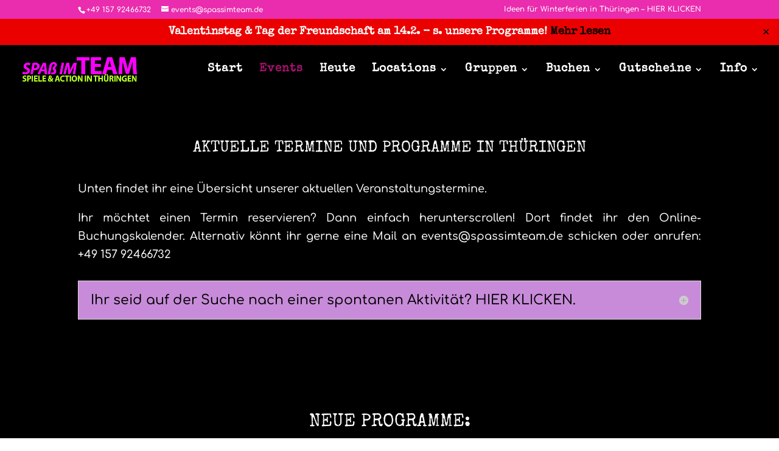

--- FILE ---
content_type: text/html
request_url: https://cdn.trustindex.io/widgets/0b/0b1a1f4577b480642636d5b27b3/content.html
body_size: 5633
content:
<div class=" ti-widget " data-layout-id="95" data-layout-category="slider" data-set-id="light-background" data-pid="0b1a1f4577b480642636d5b27b3" data-language="de" data-close-locale="Schließen" data-time-locale="vor %d %s|Heute|Tag|Tagen|Woche|Wochen|Monat|Monaten|Jahr|Jahren" data-review-target-width="300" data-css-version="2" data-footer-link-domain="trustindex.io" data-review-text-mode="popup" data-reply-by-locale="Antwort des Eigentümers" data-only-rating-locale="Dieser Nutzer hat lediglich eine Bewertung abgegeben." data-pager-autoplay-timeout="6" > <script class="ti-ai-summary" type="application/ld+json">{"@context":"http://schema.org","summary":{"title":"Zusammenfassung","comment":"Basierend auf 595 Bewertungen","images":["https:\/\/cdn.trustindex.io\/assets\/default-avatar\/noprofile-08.svg","https:\/\/lh3.googleusercontent.com\/a\/ACg8ocJOD8BTKawr6fEmISp0-Mh1c-k2yBiQLqAuZOj_fEzX5UjIRA=s120-c-rp-mo-br100","https:\/\/cdn.trustindex.io\/assets\/default-avatar\/noprofile-10.svg"],"imageLimit":3,"text":"Bezahlbar bietet eine einzigartige Kombination aus gem\u00fctlicher Bar und kreativen Escape Rooms. Die freundliche Bedienung und authentische Atmosph\u00e4re schaffen ein einladendes Erlebnis. Egal, ob f\u00fcr einen entspannten Abend mit Freunden oder spannende Herausforderungen \u2013 spassimteam.de sorgt f\u00fcr unvergessliche Momente und viel Spa\u00df!"}}</script> <div class="ti-widget-container ti-col-3"> <div class="ti-reviews-container"> <div class="ti-controls"> <div class="ti-next" aria-label="Nächste Bewertung" role="button" tabindex="0"></div> <div class="ti-prev" aria-label="Vorherige Bewertung" role="button" tabindex="0"></div> </div> <div class="ti-reviews-container-wrapper"> <div class="ti-review-item source-Getyourguide ti-image-layout-thumbnail" data-time="1761782400" data-id="b51c741289be638b1d3b96ed28f34414" > <div class="ti-inner"> <div class="ti-review-header"> <div class="ti-platform-icon ti-with-tooltip"> <span class="ti-tooltip">Gepostet auf Getyourguide</span> <img src="https://cdn.trustindex.io/assets/platform/Getyourguide/icon.svg" alt="Getyourguide" width="20" height="20" loading="lazy" /> </div> <div class="ti-profile-img"> <img src="https://cdn.trustindex.io/assets/default-avatar/noprofile-08.svg" srcset="https://cdn.trustindex.io/assets/default-avatar/noprofile-08.svg 2x" alt="René profile picture" loading="lazy" /> </div> <div class="ti-profile-details"> <div class="ti-name"> René </div> <div class="ti-date"></div> </div> </div> <span class="ti-stars"><img class="ti-star f" src="https://cdn.trustindex.io/assets/platform/Getyourguide/star/f.svg" alt="Getyourguide" width="17" height="17" loading="lazy" /><img class="ti-star f" src="https://cdn.trustindex.io/assets/platform/Getyourguide/star/f.svg" alt="Getyourguide" width="17" height="17" loading="lazy" /><img class="ti-star f" src="https://cdn.trustindex.io/assets/platform/Getyourguide/star/f.svg" alt="Getyourguide" width="17" height="17" loading="lazy" /><img class="ti-star f" src="https://cdn.trustindex.io/assets/platform/Getyourguide/star/f.svg" alt="Getyourguide" width="17" height="17" loading="lazy" /><img class="ti-star f" src="https://cdn.trustindex.io/assets/platform/Getyourguide/star/f.svg" alt="Getyourguide" width="17" height="17" loading="lazy" /><span class="ti-verified-review ti-color-blue"><span class="ti-verified-tooltip">Verifiziert</span></span></span> <div class="ti-review-text-container ti-review-content">Wir haben uns einiges länger verbraucht. Die Tour war sehr interessant und aufschlussreich.</div> <span class="ti-read-more" data-container=".ti-review-content" data-collapse-text="Ausblenden" data-open-text="Weiterlesen" ></span> </div> </div> <div class="ti-review-item source-Google ti-image-layout-thumbnail" data-time="1761339444" data-id="dcee4ffafc6c97774014421dc01a3ead" > <div class="ti-inner"> <div class="ti-review-header"> <div class="ti-platform-icon ti-with-tooltip"> <span class="ti-tooltip">Gepostet auf Google</span> <img src="https://cdn.trustindex.io/assets/platform/Google/icon.svg" alt="Google" width="20" height="20" loading="lazy" /> </div> <div class="ti-profile-img"> <img src="https://lh3.googleusercontent.com/a/ACg8ocJOD8BTKawr6fEmISp0-Mh1c-k2yBiQLqAuZOj_fEzX5UjIRA=w40-h40-c-rp-mo-br100" srcset="https://lh3.googleusercontent.com/a/ACg8ocJOD8BTKawr6fEmISp0-Mh1c-k2yBiQLqAuZOj_fEzX5UjIRA=w80-h80-c-rp-mo-br100 2x" alt="Sascha Reikowsky profile picture" loading="lazy" /> </div> <div class="ti-profile-details"> <div class="ti-name"> Sascha R </div> <div class="ti-date"></div> </div> </div> <span class="ti-stars"><img class="ti-star f" src="https://cdn.trustindex.io/assets/platform/Google/star/f.svg" alt="Google" width="17" height="17" loading="lazy" /><img class="ti-star f" src="https://cdn.trustindex.io/assets/platform/Google/star/f.svg" alt="Google" width="17" height="17" loading="lazy" /><img class="ti-star f" src="https://cdn.trustindex.io/assets/platform/Google/star/f.svg" alt="Google" width="17" height="17" loading="lazy" /><img class="ti-star f" src="https://cdn.trustindex.io/assets/platform/Google/star/f.svg" alt="Google" width="17" height="17" loading="lazy" /><img class="ti-star f" src="https://cdn.trustindex.io/assets/platform/Google/star/f.svg" alt="Google" width="17" height="17" loading="lazy" /><span class="ti-verified-review ti-verified-platform ti-color-blue"><span class="ti-verified-tooltip">Trustindex überprüft, ob die Originalquelle der Bewertung Google ist.</span></span></span> <div class="ti-review-text-container ti-review-content">Wlada hat uns sehr freundlich bedient. Es war ein sehr schöner Abend!</div> <span class="ti-read-more" data-container=".ti-review-content" data-collapse-text="Ausblenden" data-open-text="Weiterlesen" ></span> </div> </div> <div class="ti-review-item source-Getyourguide ti-image-layout-thumbnail" data-time="1761091200" data-id="cf15ac95ee10aa6226f2780ebe7c4933" > <div class="ti-inner"> <div class="ti-review-header"> <div class="ti-platform-icon ti-with-tooltip"> <span class="ti-tooltip">Gepostet auf Getyourguide</span> <img src="https://cdn.trustindex.io/assets/platform/Getyourguide/icon.svg" alt="Getyourguide" width="20" height="20" loading="lazy" /> </div> <div class="ti-profile-img"> <img src="https://cdn.trustindex.io/assets/default-avatar/noprofile-10.svg" srcset="https://cdn.trustindex.io/assets/default-avatar/noprofile-10.svg 2x" alt="Evelyn profile picture" loading="lazy" /> </div> <div class="ti-profile-details"> <div class="ti-name"> Evelyn </div> <div class="ti-date"></div> </div> </div> <span class="ti-stars"><img class="ti-star f" src="https://cdn.trustindex.io/assets/platform/Getyourguide/star/f.svg" alt="Getyourguide" width="17" height="17" loading="lazy" /><img class="ti-star f" src="https://cdn.trustindex.io/assets/platform/Getyourguide/star/f.svg" alt="Getyourguide" width="17" height="17" loading="lazy" /><img class="ti-star f" src="https://cdn.trustindex.io/assets/platform/Getyourguide/star/f.svg" alt="Getyourguide" width="17" height="17" loading="lazy" /><img class="ti-star f" src="https://cdn.trustindex.io/assets/platform/Getyourguide/star/f.svg" alt="Getyourguide" width="17" height="17" loading="lazy" /><img class="ti-star f" src="https://cdn.trustindex.io/assets/platform/Getyourguide/star/f.svg" alt="Getyourguide" width="17" height="17" loading="lazy" /><span class="ti-verified-review ti-color-blue"><span class="ti-verified-tooltip">Verifiziert</span></span></span> <div class="ti-review-text-container ti-review-content">Ein sehr hübsch ausgedachtes Spiel. knifflig, aber lösbar.</div> <span class="ti-read-more" data-container=".ti-review-content" data-collapse-text="Ausblenden" data-open-text="Weiterlesen" ></span> </div> </div> <div class="ti-review-item source-Google ti-image-layout-thumbnail" data-time="1760950188" data-id="5cccb48e0ae27a4553987668b25fc241" > <div class="ti-inner"> <div class="ti-review-header"> <div class="ti-platform-icon ti-with-tooltip"> <span class="ti-tooltip">Gepostet auf Google</span> <img src="https://cdn.trustindex.io/assets/platform/Google/icon.svg" alt="Google" width="20" height="20" loading="lazy" /> </div> <div class="ti-profile-img"> <img src="https://lh3.googleusercontent.com/a/ACg8ocIbckU6obd9Ydi5YkBABeVRqhREmLQzmCrn_otiyTT-7cBuBOyD=w40-h40-c-rp-mo-ba4-br100" srcset="https://lh3.googleusercontent.com/a/ACg8ocIbckU6obd9Ydi5YkBABeVRqhREmLQzmCrn_otiyTT-7cBuBOyD=w80-h80-c-rp-mo-ba4-br100 2x" alt="Patrick Schumann profile picture" loading="lazy" /> </div> <div class="ti-profile-details"> <div class="ti-name"> Patrick S </div> <div class="ti-date"></div> </div> </div> <span class="ti-stars"><img class="ti-star f" src="https://cdn.trustindex.io/assets/platform/Google/star/f.svg" alt="Google" width="17" height="17" loading="lazy" /><img class="ti-star f" src="https://cdn.trustindex.io/assets/platform/Google/star/f.svg" alt="Google" width="17" height="17" loading="lazy" /><img class="ti-star f" src="https://cdn.trustindex.io/assets/platform/Google/star/f.svg" alt="Google" width="17" height="17" loading="lazy" /><img class="ti-star f" src="https://cdn.trustindex.io/assets/platform/Google/star/f.svg" alt="Google" width="17" height="17" loading="lazy" /><img class="ti-star f" src="https://cdn.trustindex.io/assets/platform/Google/star/f.svg" alt="Google" width="17" height="17" loading="lazy" /><span class="ti-verified-review ti-verified-platform ti-color-blue"><span class="ti-verified-tooltip">Trustindex überprüft, ob die Originalquelle der Bewertung Google ist.</span></span></span> <div class="ti-review-text-container ti-review-content">Urige Gaststätte mit besonderem Charme und liebevoller Einrichtung. Die Bedienung ist sehr freundlich und zuvorkommend. Die Speisenauswahl ist ausreichen und auf der Homepage des Lokals einzusehen. Die Preise sind angemessen. Kartenzahlung ist möglich. Parkmöglichkeiten sind in der Umgebung verfügbar.</div> <span class="ti-read-more" data-container=".ti-review-content" data-collapse-text="Ausblenden" data-open-text="Weiterlesen" ></span> </div> </div> <div class="ti-review-item source-Google ti-image-layout-thumbnail" data-time="1760199265" data-id="fdeffff9077648b8243313f351a0dfe8" > <div class="ti-inner"> <div class="ti-review-header"> <div class="ti-platform-icon ti-with-tooltip"> <span class="ti-tooltip">Gepostet auf Google</span> <img src="https://cdn.trustindex.io/assets/platform/Google/icon.svg" alt="Google" width="20" height="20" loading="lazy" /> </div> <div class="ti-profile-img"> <img src="https://lh3.googleusercontent.com/a-/ALV-UjWjb1Rmup9iwiPDt821KrX1TsPLjkHYogfc7SJJ1MQixZGQR4dR=w40-h40-c-rp-mo-ba2-br100" srcset="https://lh3.googleusercontent.com/a-/ALV-UjWjb1Rmup9iwiPDt821KrX1TsPLjkHYogfc7SJJ1MQixZGQR4dR=w80-h80-c-rp-mo-ba2-br100 2x" alt="Silko Richter profile picture" loading="lazy" /> </div> <div class="ti-profile-details"> <div class="ti-name"> Silko R </div> <div class="ti-date"></div> </div> </div> <span class="ti-stars"><img class="ti-star f" src="https://cdn.trustindex.io/assets/platform/Google/star/f.svg" alt="Google" width="17" height="17" loading="lazy" /><img class="ti-star f" src="https://cdn.trustindex.io/assets/platform/Google/star/f.svg" alt="Google" width="17" height="17" loading="lazy" /><img class="ti-star f" src="https://cdn.trustindex.io/assets/platform/Google/star/f.svg" alt="Google" width="17" height="17" loading="lazy" /><img class="ti-star f" src="https://cdn.trustindex.io/assets/platform/Google/star/f.svg" alt="Google" width="17" height="17" loading="lazy" /><img class="ti-star f" src="https://cdn.trustindex.io/assets/platform/Google/star/f.svg" alt="Google" width="17" height="17" loading="lazy" /><span class="ti-verified-review ti-verified-platform ti-color-blue"><span class="ti-verified-tooltip">Trustindex überprüft, ob die Originalquelle der Bewertung Google ist.</span></span></span> <div class="ti-review-text-container ti-empty-text ti-review-content"></div> <span class="ti-read-more" data-container=".ti-review-content" data-collapse-text="Ausblenden" data-open-text="Weiterlesen" ></span> </div> </div> <div class="ti-review-item source-Google ti-image-layout-thumbnail" data-time="1759818469" data-id="411e0af270b2ad0e0833be8a2aae70a6" > <div class="ti-inner"> <div class="ti-review-header"> <div class="ti-platform-icon ti-with-tooltip"> <span class="ti-tooltip">Gepostet auf Google</span> <img src="https://cdn.trustindex.io/assets/platform/Google/icon.svg" alt="Google" width="20" height="20" loading="lazy" /> </div> <div class="ti-profile-img"> <img src="https://lh3.googleusercontent.com/a-/ALV-UjWuOFGsrdkmVwC6iOfP1TloqU6k62dL8HPQehqbok6RmSLxgkUV=w40-h40-c-rp-mo-ba3-br100" srcset="https://lh3.googleusercontent.com/a-/ALV-UjWuOFGsrdkmVwC6iOfP1TloqU6k62dL8HPQehqbok6RmSLxgkUV=w80-h80-c-rp-mo-ba3-br100 2x" alt="Tom Haacke profile picture" loading="lazy" /> </div> <div class="ti-profile-details"> <div class="ti-name"> Tom H </div> <div class="ti-date"></div> </div> </div> <span class="ti-stars"><img class="ti-star f" src="https://cdn.trustindex.io/assets/platform/Google/star/f.svg" alt="Google" width="17" height="17" loading="lazy" /><img class="ti-star f" src="https://cdn.trustindex.io/assets/platform/Google/star/f.svg" alt="Google" width="17" height="17" loading="lazy" /><img class="ti-star f" src="https://cdn.trustindex.io/assets/platform/Google/star/f.svg" alt="Google" width="17" height="17" loading="lazy" /><img class="ti-star f" src="https://cdn.trustindex.io/assets/platform/Google/star/f.svg" alt="Google" width="17" height="17" loading="lazy" /><img class="ti-star f" src="https://cdn.trustindex.io/assets/platform/Google/star/f.svg" alt="Google" width="17" height="17" loading="lazy" /><span class="ti-verified-review ti-verified-platform ti-color-blue"><span class="ti-verified-tooltip">Trustindex überprüft, ob die Originalquelle der Bewertung Google ist.</span></span></span> <div class="ti-review-text-container ti-empty-text ti-review-content"></div> <span class="ti-read-more" data-container=".ti-review-content" data-collapse-text="Ausblenden" data-open-text="Weiterlesen" ></span> </div> </div> <div class="ti-review-item source-Getyourguide ti-image-layout-thumbnail" data-time="1759536000" data-id="416ca35fe3a3bd5a50c0d960e038f9f5" > <div class="ti-inner"> <div class="ti-review-header"> <div class="ti-platform-icon ti-with-tooltip"> <span class="ti-tooltip">Gepostet auf Getyourguide</span> <img src="https://cdn.trustindex.io/assets/platform/Getyourguide/icon.svg" alt="Getyourguide" width="20" height="20" loading="lazy" /> </div> <div class="ti-profile-img"> <img src="https://cdn.trustindex.io/assets/default-avatar/noprofile-08.svg" srcset="https://cdn.trustindex.io/assets/default-avatar/noprofile-08.svg 2x" alt="GetYourGuide Traveller profile picture" loading="lazy" /> </div> <div class="ti-profile-details"> <div class="ti-name"> Getyourguide T </div> <div class="ti-date"></div> </div> </div> <span class="ti-stars"><img class="ti-star f" src="https://cdn.trustindex.io/assets/platform/Getyourguide/star/f.svg" alt="Getyourguide" width="17" height="17" loading="lazy" /><img class="ti-star f" src="https://cdn.trustindex.io/assets/platform/Getyourguide/star/f.svg" alt="Getyourguide" width="17" height="17" loading="lazy" /><img class="ti-star f" src="https://cdn.trustindex.io/assets/platform/Getyourguide/star/f.svg" alt="Getyourguide" width="17" height="17" loading="lazy" /><img class="ti-star f" src="https://cdn.trustindex.io/assets/platform/Getyourguide/star/f.svg" alt="Getyourguide" width="17" height="17" loading="lazy" /><img class="ti-star f" src="https://cdn.trustindex.io/assets/platform/Getyourguide/star/f.svg" alt="Getyourguide" width="17" height="17" loading="lazy" /><span class="ti-verified-review ti-color-blue"><span class="ti-verified-tooltip">Verifiziert</span></span></span> <div class="ti-review-text-container ti-empty-text ti-review-content"></div> <span class="ti-read-more" data-container=".ti-review-content" data-collapse-text="Ausblenden" data-open-text="Weiterlesen" ></span> </div> </div> <div class="ti-review-item source-Getyourguide ti-image-layout-thumbnail" data-time="1759536000" data-id="fd708ff55e1207a229f4b2fe18005cb4" > <div class="ti-inner"> <div class="ti-review-header"> <div class="ti-platform-icon ti-with-tooltip"> <span class="ti-tooltip">Gepostet auf Getyourguide</span> <img src="https://cdn.trustindex.io/assets/platform/Getyourguide/icon.svg" alt="Getyourguide" width="20" height="20" loading="lazy" /> </div> <div class="ti-profile-img"> <img src="https://cdn.trustindex.io/assets/default-avatar/noprofile-10.svg" srcset="https://cdn.trustindex.io/assets/default-avatar/noprofile-10.svg 2x" alt="GetYourGuide Traveller profile picture" loading="lazy" /> </div> <div class="ti-profile-details"> <div class="ti-name"> Getyourguide T </div> <div class="ti-date"></div> </div> </div> <span class="ti-stars"><img class="ti-star f" src="https://cdn.trustindex.io/assets/platform/Getyourguide/star/f.svg" alt="Getyourguide" width="17" height="17" loading="lazy" /><img class="ti-star f" src="https://cdn.trustindex.io/assets/platform/Getyourguide/star/f.svg" alt="Getyourguide" width="17" height="17" loading="lazy" /><img class="ti-star f" src="https://cdn.trustindex.io/assets/platform/Getyourguide/star/f.svg" alt="Getyourguide" width="17" height="17" loading="lazy" /><img class="ti-star f" src="https://cdn.trustindex.io/assets/platform/Getyourguide/star/f.svg" alt="Getyourguide" width="17" height="17" loading="lazy" /><img class="ti-star f" src="https://cdn.trustindex.io/assets/platform/Getyourguide/star/f.svg" alt="Getyourguide" width="17" height="17" loading="lazy" /><span class="ti-verified-review ti-color-blue"><span class="ti-verified-tooltip">Verifiziert</span></span></span> <div class="ti-review-text-container ti-empty-text ti-review-content"></div> <span class="ti-read-more" data-container=".ti-review-content" data-collapse-text="Ausblenden" data-open-text="Weiterlesen" ></span> </div> </div> <div class="ti-review-item source-Getyourguide ti-image-layout-thumbnail" data-time="1759449600" data-id="5b064b67d90eb953797d95cb4894feb7" > <div class="ti-inner"> <div class="ti-review-header"> <div class="ti-platform-icon ti-with-tooltip"> <span class="ti-tooltip">Gepostet auf Getyourguide</span> <img src="https://cdn.trustindex.io/assets/platform/Getyourguide/icon.svg" alt="Getyourguide" width="20" height="20" loading="lazy" /> </div> <div class="ti-profile-img"> <img src="https://cdn.trustindex.io/assets/default-avatar/noprofile-08.svg" srcset="https://cdn.trustindex.io/assets/default-avatar/noprofile-08.svg 2x" alt="Doreen profile picture" loading="lazy" /> </div> <div class="ti-profile-details"> <div class="ti-name"> Doreen </div> <div class="ti-date"></div> </div> </div> <span class="ti-stars"><img class="ti-star f" src="https://cdn.trustindex.io/assets/platform/Getyourguide/star/f.svg" alt="Getyourguide" width="17" height="17" loading="lazy" /><img class="ti-star f" src="https://cdn.trustindex.io/assets/platform/Getyourguide/star/f.svg" alt="Getyourguide" width="17" height="17" loading="lazy" /><img class="ti-star f" src="https://cdn.trustindex.io/assets/platform/Getyourguide/star/f.svg" alt="Getyourguide" width="17" height="17" loading="lazy" /><img class="ti-star f" src="https://cdn.trustindex.io/assets/platform/Getyourguide/star/f.svg" alt="Getyourguide" width="17" height="17" loading="lazy" /><img class="ti-star f" src="https://cdn.trustindex.io/assets/platform/Getyourguide/star/f.svg" alt="Getyourguide" width="17" height="17" loading="lazy" /><span class="ti-verified-review ti-color-blue"><span class="ti-verified-tooltip">Verifiziert</span></span></span> <div class="ti-review-text-container ti-empty-text ti-review-content"></div> <span class="ti-read-more" data-container=".ti-review-content" data-collapse-text="Ausblenden" data-open-text="Weiterlesen" ></span> </div> </div> <div class="ti-review-item source-Getyourguide ti-image-layout-thumbnail" data-time="1758499200" data-id="dfa49f73d1ebc2bbaa115bf19bec8b1a" > <div class="ti-inner"> <div class="ti-review-header"> <div class="ti-platform-icon ti-with-tooltip"> <span class="ti-tooltip">Gepostet auf Getyourguide</span> <img src="https://cdn.trustindex.io/assets/platform/Getyourguide/icon.svg" alt="Getyourguide" width="20" height="20" loading="lazy" /> </div> <div class="ti-profile-img"> <img src="https://cdn.trustindex.io/assets/default-avatar/noprofile-03.svg" srcset="https://cdn.trustindex.io/assets/default-avatar/noprofile-03.svg 2x" alt="GetYourGuide Traveller profile picture" loading="lazy" /> </div> <div class="ti-profile-details"> <div class="ti-name"> Getyourguide T </div> <div class="ti-date"></div> </div> </div> <span class="ti-stars"><img class="ti-star f" src="https://cdn.trustindex.io/assets/platform/Getyourguide/star/f.svg" alt="Getyourguide" width="17" height="17" loading="lazy" /><img class="ti-star f" src="https://cdn.trustindex.io/assets/platform/Getyourguide/star/f.svg" alt="Getyourguide" width="17" height="17" loading="lazy" /><img class="ti-star f" src="https://cdn.trustindex.io/assets/platform/Getyourguide/star/f.svg" alt="Getyourguide" width="17" height="17" loading="lazy" /><img class="ti-star f" src="https://cdn.trustindex.io/assets/platform/Getyourguide/star/f.svg" alt="Getyourguide" width="17" height="17" loading="lazy" /><img class="ti-star f" src="https://cdn.trustindex.io/assets/platform/Getyourguide/star/f.svg" alt="Getyourguide" width="17" height="17" loading="lazy" /><span class="ti-verified-review ti-color-blue"><span class="ti-verified-tooltip">Verifiziert</span></span></span> <div class="ti-review-text-container ti-empty-text ti-review-content"></div> <span class="ti-read-more" data-container=".ti-review-content" data-collapse-text="Ausblenden" data-open-text="Weiterlesen" ></span> </div> </div> <div class="ti-review-item source-Getyourguide ti-image-layout-thumbnail" data-time="1758326400" data-id="7d481b5b8f5b55a110f6f70579cb6453" > <div class="ti-inner"> <div class="ti-review-header"> <div class="ti-platform-icon ti-with-tooltip"> <span class="ti-tooltip">Gepostet auf Getyourguide</span> <img src="https://cdn.trustindex.io/assets/platform/Getyourguide/icon.svg" alt="Getyourguide" width="20" height="20" loading="lazy" /> </div> <div class="ti-profile-img"> <img src="https://cdn.trustindex.io/assets/default-avatar/noprofile-02.svg" srcset="https://cdn.trustindex.io/assets/default-avatar/noprofile-02.svg 2x" alt="GetYourGuide Traveller profile picture" loading="lazy" /> </div> <div class="ti-profile-details"> <div class="ti-name"> Getyourguide T </div> <div class="ti-date"></div> </div> </div> <span class="ti-stars"><img class="ti-star f" src="https://cdn.trustindex.io/assets/platform/Getyourguide/star/f.svg" alt="Getyourguide" width="17" height="17" loading="lazy" /><img class="ti-star f" src="https://cdn.trustindex.io/assets/platform/Getyourguide/star/f.svg" alt="Getyourguide" width="17" height="17" loading="lazy" /><img class="ti-star f" src="https://cdn.trustindex.io/assets/platform/Getyourguide/star/f.svg" alt="Getyourguide" width="17" height="17" loading="lazy" /><img class="ti-star f" src="https://cdn.trustindex.io/assets/platform/Getyourguide/star/f.svg" alt="Getyourguide" width="17" height="17" loading="lazy" /><img class="ti-star f" src="https://cdn.trustindex.io/assets/platform/Getyourguide/star/f.svg" alt="Getyourguide" width="17" height="17" loading="lazy" /><span class="ti-verified-review ti-color-blue"><span class="ti-verified-tooltip">Verifiziert</span></span></span> <div class="ti-review-text-container ti-review-content">Ja die Aktivitäten waren gut</div> <span class="ti-read-more" data-container=".ti-review-content" data-collapse-text="Ausblenden" data-open-text="Weiterlesen" ></span> </div> </div> <div class="ti-review-item source-Getyourguide ti-image-layout-thumbnail" data-time="1756339200" data-id="5596a6b7044aab4de78e6a01733f7192" > <div class="ti-inner"> <div class="ti-review-header"> <div class="ti-platform-icon ti-with-tooltip"> <span class="ti-tooltip">Gepostet auf Getyourguide</span> <img src="https://cdn.trustindex.io/assets/platform/Getyourguide/icon.svg" alt="Getyourguide" width="20" height="20" loading="lazy" /> </div> <div class="ti-profile-img"> <img src="https://cdn.trustindex.io/assets/default-avatar/noprofile-05.svg" srcset="https://cdn.trustindex.io/assets/default-avatar/noprofile-05.svg 2x" alt="GetYourGuide Traveller profile picture" loading="lazy" /> </div> <div class="ti-profile-details"> <div class="ti-name"> Getyourguide T </div> <div class="ti-date"></div> </div> </div> <span class="ti-stars"><img class="ti-star f" src="https://cdn.trustindex.io/assets/platform/Getyourguide/star/f.svg" alt="Getyourguide" width="17" height="17" loading="lazy" /><img class="ti-star f" src="https://cdn.trustindex.io/assets/platform/Getyourguide/star/f.svg" alt="Getyourguide" width="17" height="17" loading="lazy" /><img class="ti-star f" src="https://cdn.trustindex.io/assets/platform/Getyourguide/star/f.svg" alt="Getyourguide" width="17" height="17" loading="lazy" /><img class="ti-star f" src="https://cdn.trustindex.io/assets/platform/Getyourguide/star/f.svg" alt="Getyourguide" width="17" height="17" loading="lazy" /><img class="ti-star e" src="https://cdn.trustindex.io/assets/platform/Getyourguide/star/e.svg" alt="Getyourguide" width="17" height="17" loading="lazy" /><span class="ti-verified-review ti-color-blue"><span class="ti-verified-tooltip">Verifiziert</span></span></span> <div class="ti-review-text-container ti-review-content">Toller Escape Room mit spannenden Rätseln, eingebettet in die Geschichte Weimars. Es hat sehr viel Spass gemacht.</div> <span class="ti-read-more" data-container=".ti-review-content" data-collapse-text="Ausblenden" data-open-text="Weiterlesen" ></span> </div> </div> <div class="ti-review-item source-Getyourguide ti-image-layout-thumbnail" data-time="1756339200" data-id="0ff76a125e1a140823d08731e9fde7d8" > <div class="ti-inner"> <div class="ti-review-header"> <div class="ti-platform-icon ti-with-tooltip"> <span class="ti-tooltip">Gepostet auf Getyourguide</span> <img src="https://cdn.trustindex.io/assets/platform/Getyourguide/icon.svg" alt="Getyourguide" width="20" height="20" loading="lazy" /> </div> <div class="ti-profile-img"> <img src="https://cdn.trustindex.io/assets/default-avatar/noprofile-04.svg" srcset="https://cdn.trustindex.io/assets/default-avatar/noprofile-04.svg 2x" alt="Stefanie profile picture" loading="lazy" /> </div> <div class="ti-profile-details"> <div class="ti-name"> Stefanie </div> <div class="ti-date"></div> </div> </div> <span class="ti-stars"><img class="ti-star f" src="https://cdn.trustindex.io/assets/platform/Getyourguide/star/f.svg" alt="Getyourguide" width="17" height="17" loading="lazy" /><img class="ti-star f" src="https://cdn.trustindex.io/assets/platform/Getyourguide/star/f.svg" alt="Getyourguide" width="17" height="17" loading="lazy" /><img class="ti-star f" src="https://cdn.trustindex.io/assets/platform/Getyourguide/star/f.svg" alt="Getyourguide" width="17" height="17" loading="lazy" /><img class="ti-star f" src="https://cdn.trustindex.io/assets/platform/Getyourguide/star/f.svg" alt="Getyourguide" width="17" height="17" loading="lazy" /><img class="ti-star f" src="https://cdn.trustindex.io/assets/platform/Getyourguide/star/f.svg" alt="Getyourguide" width="17" height="17" loading="lazy" /><span class="ti-verified-review ti-color-blue"><span class="ti-verified-tooltip">Verifiziert</span></span></span> <div class="ti-review-text-container ti-review-content">Es hat großen Spaß gemacht und unser Unterstützer Dave war super.</div> <span class="ti-read-more" data-container=".ti-review-content" data-collapse-text="Ausblenden" data-open-text="Weiterlesen" ></span> </div> </div> <div class="ti-review-item source-Getyourguide ti-image-layout-thumbnail" data-time="1755993600" data-id="7d5ab80af07dde8f64819cfb92f1dc7a" > <div class="ti-inner"> <div class="ti-review-header"> <div class="ti-platform-icon ti-with-tooltip"> <span class="ti-tooltip">Gepostet auf Getyourguide</span> <img src="https://cdn.trustindex.io/assets/platform/Getyourguide/icon.svg" alt="Getyourguide" width="20" height="20" loading="lazy" /> </div> <div class="ti-profile-img"> <img src="https://cdn.trustindex.io/assets/default-avatar/noprofile-05.svg" srcset="https://cdn.trustindex.io/assets/default-avatar/noprofile-05.svg 2x" alt="GetYourGuide Traveller profile picture" loading="lazy" /> </div> <div class="ti-profile-details"> <div class="ti-name"> Getyourguide T </div> <div class="ti-date"></div> </div> </div> <span class="ti-stars"><img class="ti-star f" src="https://cdn.trustindex.io/assets/platform/Getyourguide/star/f.svg" alt="Getyourguide" width="17" height="17" loading="lazy" /><img class="ti-star f" src="https://cdn.trustindex.io/assets/platform/Getyourguide/star/f.svg" alt="Getyourguide" width="17" height="17" loading="lazy" /><img class="ti-star f" src="https://cdn.trustindex.io/assets/platform/Getyourguide/star/f.svg" alt="Getyourguide" width="17" height="17" loading="lazy" /><img class="ti-star f" src="https://cdn.trustindex.io/assets/platform/Getyourguide/star/f.svg" alt="Getyourguide" width="17" height="17" loading="lazy" /><img class="ti-star f" src="https://cdn.trustindex.io/assets/platform/Getyourguide/star/f.svg" alt="Getyourguide" width="17" height="17" loading="lazy" /><span class="ti-verified-review ti-color-blue"><span class="ti-verified-tooltip">Verifiziert</span></span></span> <div class="ti-review-text-container ti-empty-text ti-review-content"></div> <span class="ti-read-more" data-container=".ti-review-content" data-collapse-text="Ausblenden" data-open-text="Weiterlesen" ></span> </div> </div> <div class="ti-review-item source-Getyourguide ti-image-layout-thumbnail" data-time="1754870400" data-id="001762f2dcd07687e7aa44cb71f5e10c" > <div class="ti-inner"> <div class="ti-review-header"> <div class="ti-platform-icon ti-with-tooltip"> <span class="ti-tooltip">Gepostet auf Getyourguide</span> <img src="https://cdn.trustindex.io/assets/platform/Getyourguide/icon.svg" alt="Getyourguide" width="20" height="20" loading="lazy" /> </div> <div class="ti-profile-img"> <img src="https://cdn.trustindex.io/assets/default-avatar/noprofile-08.svg" srcset="https://cdn.trustindex.io/assets/default-avatar/noprofile-08.svg 2x" alt="GetYourGuide Traveller profile picture" loading="lazy" /> </div> <div class="ti-profile-details"> <div class="ti-name"> Getyourguide T </div> <div class="ti-date"></div> </div> </div> <span class="ti-stars"><img class="ti-star f" src="https://cdn.trustindex.io/assets/platform/Getyourguide/star/f.svg" alt="Getyourguide" width="17" height="17" loading="lazy" /><img class="ti-star f" src="https://cdn.trustindex.io/assets/platform/Getyourguide/star/f.svg" alt="Getyourguide" width="17" height="17" loading="lazy" /><img class="ti-star f" src="https://cdn.trustindex.io/assets/platform/Getyourguide/star/f.svg" alt="Getyourguide" width="17" height="17" loading="lazy" /><img class="ti-star f" src="https://cdn.trustindex.io/assets/platform/Getyourguide/star/f.svg" alt="Getyourguide" width="17" height="17" loading="lazy" /><img class="ti-star f" src="https://cdn.trustindex.io/assets/platform/Getyourguide/star/f.svg" alt="Getyourguide" width="17" height="17" loading="lazy" /><span class="ti-verified-review ti-color-blue"><span class="ti-verified-tooltip">Verifiziert</span></span></span> <div class="ti-review-text-container ti-review-content">You could choose your own speed for the city tour and take breaks as you liked. The mix of different eras was really nice.</div> <span class="ti-read-more" data-container=".ti-review-content" data-collapse-text="Ausblenden" data-open-text="Weiterlesen" ></span> </div> </div> <div class="ti-review-item source-Getyourguide ti-image-layout-thumbnail" data-time="1753574400" data-id="4a49fa353aa8fa0186039cdeaf7f49e5" > <div class="ti-inner"> <div class="ti-review-header"> <div class="ti-platform-icon ti-with-tooltip"> <span class="ti-tooltip">Gepostet auf Getyourguide</span> <img src="https://cdn.trustindex.io/assets/platform/Getyourguide/icon.svg" alt="Getyourguide" width="20" height="20" loading="lazy" /> </div> <div class="ti-profile-img"> <img src="https://cdn.trustindex.io/assets/default-avatar/noprofile-08.svg" srcset="https://cdn.trustindex.io/assets/default-avatar/noprofile-08.svg 2x" alt="Roman profile picture" loading="lazy" /> </div> <div class="ti-profile-details"> <div class="ti-name"> Roman </div> <div class="ti-date"></div> </div> </div> <span class="ti-stars"><img class="ti-star f" src="https://cdn.trustindex.io/assets/platform/Getyourguide/star/f.svg" alt="Getyourguide" width="17" height="17" loading="lazy" /><img class="ti-star f" src="https://cdn.trustindex.io/assets/platform/Getyourguide/star/f.svg" alt="Getyourguide" width="17" height="17" loading="lazy" /><img class="ti-star f" src="https://cdn.trustindex.io/assets/platform/Getyourguide/star/f.svg" alt="Getyourguide" width="17" height="17" loading="lazy" /><img class="ti-star f" src="https://cdn.trustindex.io/assets/platform/Getyourguide/star/f.svg" alt="Getyourguide" width="17" height="17" loading="lazy" /><img class="ti-star f" src="https://cdn.trustindex.io/assets/platform/Getyourguide/star/f.svg" alt="Getyourguide" width="17" height="17" loading="lazy" /><span class="ti-verified-review ti-color-blue"><span class="ti-verified-tooltip">Verifiziert</span></span></span> <div class="ti-review-text-container ti-review-content">Überraschend anders, aber sehr gut gelungen</div> <span class="ti-read-more" data-container=".ti-review-content" data-collapse-text="Ausblenden" data-open-text="Weiterlesen" ></span> </div> </div> <div class="ti-review-item source-Getyourguide ti-image-layout-thumbnail" data-time="1752624000" data-id="d64c508b65258074366b4eaea79b3c70" > <div class="ti-inner"> <div class="ti-review-header"> <div class="ti-platform-icon ti-with-tooltip"> <span class="ti-tooltip">Gepostet auf Getyourguide</span> <img src="https://cdn.trustindex.io/assets/platform/Getyourguide/icon.svg" alt="Getyourguide" width="20" height="20" loading="lazy" /> </div> <div class="ti-profile-img"> <img src="https://cdn.trustindex.io/assets/default-avatar/noprofile-03.svg" srcset="https://cdn.trustindex.io/assets/default-avatar/noprofile-03.svg 2x" alt="Petra profile picture" loading="lazy" /> </div> <div class="ti-profile-details"> <div class="ti-name"> Petra </div> <div class="ti-date"></div> </div> </div> <span class="ti-stars"><img class="ti-star f" src="https://cdn.trustindex.io/assets/platform/Getyourguide/star/f.svg" alt="Getyourguide" width="17" height="17" loading="lazy" /><img class="ti-star f" src="https://cdn.trustindex.io/assets/platform/Getyourguide/star/f.svg" alt="Getyourguide" width="17" height="17" loading="lazy" /><img class="ti-star f" src="https://cdn.trustindex.io/assets/platform/Getyourguide/star/f.svg" alt="Getyourguide" width="17" height="17" loading="lazy" /><img class="ti-star f" src="https://cdn.trustindex.io/assets/platform/Getyourguide/star/f.svg" alt="Getyourguide" width="17" height="17" loading="lazy" /><img class="ti-star f" src="https://cdn.trustindex.io/assets/platform/Getyourguide/star/f.svg" alt="Getyourguide" width="17" height="17" loading="lazy" /><span class="ti-verified-review ti-color-blue"><span class="ti-verified-tooltip">Verifiziert</span></span></span> <div class="ti-review-text-container ti-empty-text ti-review-content"></div> <span class="ti-read-more" data-container=".ti-review-content" data-collapse-text="Ausblenden" data-open-text="Weiterlesen" ></span> </div> </div> <div class="ti-review-item source-Google ti-image-layout-thumbnail" data-time="1752406982" data-id="3442c1724e2e7a8c6803847b40cbc70f" > <div class="ti-inner"> <div class="ti-review-header"> <div class="ti-platform-icon ti-with-tooltip"> <span class="ti-tooltip">Gepostet auf Google</span> <img src="https://cdn.trustindex.io/assets/platform/Google/icon.svg" alt="Google" width="20" height="20" loading="lazy" /> </div> <div class="ti-profile-img"> <img src="https://lh3.googleusercontent.com/a-/ALV-UjV7uqmrhSyp6YsSjaxo7-lj89ma4hE0kodeXznJus8l4P_UMUs=w40-h40-c-rp-mo-br100" srcset="https://lh3.googleusercontent.com/a-/ALV-UjV7uqmrhSyp6YsSjaxo7-lj89ma4hE0kodeXznJus8l4P_UMUs=w80-h80-c-rp-mo-br100 2x" alt="Wieselchan profile picture" loading="lazy" /> </div> <div class="ti-profile-details"> <div class="ti-name"> Wieselchan </div> <div class="ti-date"></div> </div> </div> <span class="ti-stars"><img class="ti-star f" src="https://cdn.trustindex.io/assets/platform/Google/star/f.svg" alt="Google" width="17" height="17" loading="lazy" /><img class="ti-star f" src="https://cdn.trustindex.io/assets/platform/Google/star/f.svg" alt="Google" width="17" height="17" loading="lazy" /><img class="ti-star f" src="https://cdn.trustindex.io/assets/platform/Google/star/f.svg" alt="Google" width="17" height="17" loading="lazy" /><img class="ti-star f" src="https://cdn.trustindex.io/assets/platform/Google/star/f.svg" alt="Google" width="17" height="17" loading="lazy" /><img class="ti-star f" src="https://cdn.trustindex.io/assets/platform/Google/star/f.svg" alt="Google" width="17" height="17" loading="lazy" /><span class="ti-verified-review ti-verified-platform ti-color-blue"><span class="ti-verified-tooltip">Trustindex überprüft, ob die Originalquelle der Bewertung Google ist.</span></span></span> <div class="ti-review-text-container ti-review-content">Wir fanden es super! Wir waren 5 Personen und haben einen der Escape Rooms gemacht. Die Rätsel waren abwechslungsreich und jeder konnte sich gut einbringen. Danke auch an den netten Barkeeper ;-)</div> <span class="ti-read-more" data-container=".ti-review-content" data-collapse-text="Ausblenden" data-open-text="Weiterlesen" ></span> </div> </div> <div class="ti-review-item source-Getyourguide ti-image-layout-thumbnail" data-time="1750636800" data-id="6c3a9871c48ff1510c8ab73d48b303ec" > <div class="ti-inner"> <div class="ti-review-header"> <div class="ti-platform-icon ti-with-tooltip"> <span class="ti-tooltip">Gepostet auf Getyourguide</span> <img src="https://cdn.trustindex.io/assets/platform/Getyourguide/icon.svg" alt="Getyourguide" width="20" height="20" loading="lazy" /> </div> <div class="ti-profile-img"> <img src="https://cdn.trustindex.io/assets/default-avatar/noprofile-04.svg" srcset="https://cdn.trustindex.io/assets/default-avatar/noprofile-04.svg 2x" alt="Franziska profile picture" loading="lazy" /> </div> <div class="ti-profile-details"> <div class="ti-name"> Franziska </div> <div class="ti-date"></div> </div> </div> <span class="ti-stars"><img class="ti-star f" src="https://cdn.trustindex.io/assets/platform/Getyourguide/star/f.svg" alt="Getyourguide" width="17" height="17" loading="lazy" /><img class="ti-star f" src="https://cdn.trustindex.io/assets/platform/Getyourguide/star/f.svg" alt="Getyourguide" width="17" height="17" loading="lazy" /><img class="ti-star f" src="https://cdn.trustindex.io/assets/platform/Getyourguide/star/f.svg" alt="Getyourguide" width="17" height="17" loading="lazy" /><img class="ti-star f" src="https://cdn.trustindex.io/assets/platform/Getyourguide/star/f.svg" alt="Getyourguide" width="17" height="17" loading="lazy" /><img class="ti-star f" src="https://cdn.trustindex.io/assets/platform/Getyourguide/star/f.svg" alt="Getyourguide" width="17" height="17" loading="lazy" /><span class="ti-verified-review ti-color-blue"><span class="ti-verified-tooltip">Verifiziert</span></span></span> <div class="ti-review-text-container ti-review-content">Es war eine tolle Tour durch Weimar. Ich fand es super dass man die Tour flexibel machen konnte und wenn man eine Pause braucht auch zu einem späteren Zeitpunkt die Tour fortsetzen konnte.</div> <span class="ti-read-more" data-container=".ti-review-content" data-collapse-text="Ausblenden" data-open-text="Weiterlesen" ></span> </div> </div> <div class="ti-review-item source-Getyourguide ti-image-layout-thumbnail" data-time="1750291200" data-id="205f338182696d59821d14e9e7611314" > <div class="ti-inner"> <div class="ti-review-header"> <div class="ti-platform-icon ti-with-tooltip"> <span class="ti-tooltip">Gepostet auf Getyourguide</span> <img src="https://cdn.trustindex.io/assets/platform/Getyourguide/icon.svg" alt="Getyourguide" width="20" height="20" loading="lazy" /> </div> <div class="ti-profile-img"> <img src="https://cdn.trustindex.io/assets/default-avatar/noprofile-01.svg" srcset="https://cdn.trustindex.io/assets/default-avatar/noprofile-01.svg 2x" alt="Stefan profile picture" loading="lazy" /> </div> <div class="ti-profile-details"> <div class="ti-name"> Stefan </div> <div class="ti-date"></div> </div> </div> <span class="ti-stars"><img class="ti-star f" src="https://cdn.trustindex.io/assets/platform/Getyourguide/star/f.svg" alt="Getyourguide" width="17" height="17" loading="lazy" /><img class="ti-star f" src="https://cdn.trustindex.io/assets/platform/Getyourguide/star/f.svg" alt="Getyourguide" width="17" height="17" loading="lazy" /><img class="ti-star f" src="https://cdn.trustindex.io/assets/platform/Getyourguide/star/f.svg" alt="Getyourguide" width="17" height="17" loading="lazy" /><img class="ti-star f" src="https://cdn.trustindex.io/assets/platform/Getyourguide/star/f.svg" alt="Getyourguide" width="17" height="17" loading="lazy" /><img class="ti-star f" src="https://cdn.trustindex.io/assets/platform/Getyourguide/star/f.svg" alt="Getyourguide" width="17" height="17" loading="lazy" /><span class="ti-verified-review ti-color-blue"><span class="ti-verified-tooltip">Verifiziert</span></span></span> <div class="ti-review-text-container ti-review-content">Es war zwar etwas anders, als wir es kannten, nicht "eingeschlossen" in einem Raum, sondern man musste die Rätsel innerhalb des Lokals lösen, aber es hat sehr viel Spass gemacht und man musste auch u.a. eine "Geheim-Tür" öffnen, um in einen weiteren Raum zu kommen (...ohne jetzt zuviel zu verraten...).</div> <span class="ti-read-more" data-container=".ti-review-content" data-collapse-text="Ausblenden" data-open-text="Weiterlesen" ></span> </div> </div> <div class="ti-review-item source-Getyourguide ti-image-layout-thumbnail" data-time="1750118400" data-id="fe4596b1db7104398c9116497b0d1670" > <div class="ti-inner"> <div class="ti-review-header"> <div class="ti-platform-icon ti-with-tooltip"> <span class="ti-tooltip">Gepostet auf Getyourguide</span> <img src="https://cdn.trustindex.io/assets/platform/Getyourguide/icon.svg" alt="Getyourguide" width="20" height="20" loading="lazy" /> </div> <div class="ti-profile-img"> <img src="https://cdn.trustindex.io/assets/default-avatar/noprofile-02.svg" srcset="https://cdn.trustindex.io/assets/default-avatar/noprofile-02.svg 2x" alt="Sandra profile picture" loading="lazy" /> </div> <div class="ti-profile-details"> <div class="ti-name"> Sandra </div> <div class="ti-date"></div> </div> </div> <span class="ti-stars"><img class="ti-star f" src="https://cdn.trustindex.io/assets/platform/Getyourguide/star/f.svg" alt="Getyourguide" width="17" height="17" loading="lazy" /><img class="ti-star f" src="https://cdn.trustindex.io/assets/platform/Getyourguide/star/f.svg" alt="Getyourguide" width="17" height="17" loading="lazy" /><img class="ti-star f" src="https://cdn.trustindex.io/assets/platform/Getyourguide/star/f.svg" alt="Getyourguide" width="17" height="17" loading="lazy" /><img class="ti-star f" src="https://cdn.trustindex.io/assets/platform/Getyourguide/star/f.svg" alt="Getyourguide" width="17" height="17" loading="lazy" /><img class="ti-star f" src="https://cdn.trustindex.io/assets/platform/Getyourguide/star/f.svg" alt="Getyourguide" width="17" height="17" loading="lazy" /><span class="ti-verified-review ti-color-blue"><span class="ti-verified-tooltip">Verifiziert</span></span></span> <div class="ti-review-text-container ti-review-content">Sehr viel Information erhalten</div> <span class="ti-read-more" data-container=".ti-review-content" data-collapse-text="Ausblenden" data-open-text="Weiterlesen" ></span> </div> </div> <div class="ti-review-item source-Google ti-image-layout-thumbnail" data-time="1749460863" data-id="2d826ee8f4d7a8bd292a1a0e808428ca" > <div class="ti-inner"> <div class="ti-review-header"> <div class="ti-platform-icon ti-with-tooltip"> <span class="ti-tooltip">Gepostet auf Google</span> <img src="https://cdn.trustindex.io/assets/platform/Google/icon.svg" alt="Google" width="20" height="20" loading="lazy" /> </div> <div class="ti-profile-img"> <img src="https://lh3.googleusercontent.com/a-/ALV-UjUofBYvQIEL4w51XfHr2GqOVoiixS7nQ8Rlo4MbC8eQooW0Yefi=w40-h40-c-rp-mo-ba3-br100" srcset="https://lh3.googleusercontent.com/a-/ALV-UjUofBYvQIEL4w51XfHr2GqOVoiixS7nQ8Rlo4MbC8eQooW0Yefi=w80-h80-c-rp-mo-ba3-br100 2x" alt="Julia Baumgarten profile picture" loading="lazy" /> </div> <div class="ti-profile-details"> <div class="ti-name"> Julia B </div> <div class="ti-date"></div> </div> </div> <span class="ti-stars"><img class="ti-star f" src="https://cdn.trustindex.io/assets/platform/Google/star/f.svg" alt="Google" width="17" height="17" loading="lazy" /><img class="ti-star f" src="https://cdn.trustindex.io/assets/platform/Google/star/f.svg" alt="Google" width="17" height="17" loading="lazy" /><img class="ti-star f" src="https://cdn.trustindex.io/assets/platform/Google/star/f.svg" alt="Google" width="17" height="17" loading="lazy" /><img class="ti-star f" src="https://cdn.trustindex.io/assets/platform/Google/star/f.svg" alt="Google" width="17" height="17" loading="lazy" /><img class="ti-star f" src="https://cdn.trustindex.io/assets/platform/Google/star/f.svg" alt="Google" width="17" height="17" loading="lazy" /><span class="ti-verified-review ti-verified-platform ti-color-blue"><span class="ti-verified-tooltip">Trustindex überprüft, ob die Originalquelle der Bewertung Google ist.</span></span></span> <div class="ti-review-text-container ti-review-content">Die Krimiwanderung durch den Park hat echt Spaß gemacht und war unterhaltsam. Das Essen danach (Rinderroulade und veganes Gulasch) war echt gut gewürzt und lecker. Wir mochten auch das Ambiente, hatten eine sehr nette Bedienung und schade, dass das Wetter für den Biergarten, der auch sehr gemütlich aussah, nicht gut genug war. Alles in allem eine echte Empfehlung :)</div> <span class="ti-read-more" data-container=".ti-review-content" data-collapse-text="Ausblenden" data-open-text="Weiterlesen" ></span> </div> </div> <div class="ti-review-item source-Getyourguide ti-image-layout-thumbnail" data-time="1749427200" data-id="9ff7b96a9784e40e4c29636047bba270" > <div class="ti-inner"> <div class="ti-review-header"> <div class="ti-platform-icon ti-with-tooltip"> <span class="ti-tooltip">Gepostet auf Getyourguide</span> <img src="https://cdn.trustindex.io/assets/platform/Getyourguide/icon.svg" alt="Getyourguide" width="20" height="20" loading="lazy" /> </div> <div class="ti-profile-img"> <img src="https://cdn.trustindex.io/assets/default-avatar/noprofile-08.svg" srcset="https://cdn.trustindex.io/assets/default-avatar/noprofile-08.svg 2x" alt="Florian profile picture" loading="lazy" /> </div> <div class="ti-profile-details"> <div class="ti-name"> Florian </div> <div class="ti-date"></div> </div> </div> <span class="ti-stars"><img class="ti-star f" src="https://cdn.trustindex.io/assets/platform/Getyourguide/star/f.svg" alt="Getyourguide" width="17" height="17" loading="lazy" /><img class="ti-star f" src="https://cdn.trustindex.io/assets/platform/Getyourguide/star/f.svg" alt="Getyourguide" width="17" height="17" loading="lazy" /><img class="ti-star f" src="https://cdn.trustindex.io/assets/platform/Getyourguide/star/f.svg" alt="Getyourguide" width="17" height="17" loading="lazy" /><img class="ti-star f" src="https://cdn.trustindex.io/assets/platform/Getyourguide/star/f.svg" alt="Getyourguide" width="17" height="17" loading="lazy" /><img class="ti-star f" src="https://cdn.trustindex.io/assets/platform/Getyourguide/star/f.svg" alt="Getyourguide" width="17" height="17" loading="lazy" /><span class="ti-verified-review ti-color-blue"><span class="ti-verified-tooltip">Verifiziert</span></span></span> <div class="ti-review-text-container ti-review-content">Das war super. Die Wanderung war wirklich schön und das Spiel mit den vielen Fragen und Diskussionsthemen hat Spaß gemacht. Essen in der Gaststätte war super, war nur zuviel aufm Teller. Die Gaststätte ist auf jeden Fall ein Geheimtipp und hat eine tolle Lage..</div> <span class="ti-read-more" data-container=".ti-review-content" data-collapse-text="Ausblenden" data-open-text="Weiterlesen" ></span> </div> </div> <div class="ti-review-item source-Getyourguide ti-image-layout-thumbnail" data-time="1748908800" data-id="e8f50ec577eec80ba20bfbdf055d8505" > <div class="ti-inner"> <div class="ti-review-header"> <div class="ti-platform-icon ti-with-tooltip"> <span class="ti-tooltip">Gepostet auf Getyourguide</span> <img src="https://cdn.trustindex.io/assets/platform/Getyourguide/icon.svg" alt="Getyourguide" width="20" height="20" loading="lazy" /> </div> <div class="ti-profile-img"> <img src="https://cdn.trustindex.io/assets/default-avatar/noprofile-09.svg" srcset="https://cdn.trustindex.io/assets/default-avatar/noprofile-09.svg 2x" alt="Astrid profile picture" loading="lazy" /> </div> <div class="ti-profile-details"> <div class="ti-name"> Astrid </div> <div class="ti-date"></div> </div> </div> <span class="ti-stars"><img class="ti-star f" src="https://cdn.trustindex.io/assets/platform/Getyourguide/star/f.svg" alt="Getyourguide" width="17" height="17" loading="lazy" /><img class="ti-star f" src="https://cdn.trustindex.io/assets/platform/Getyourguide/star/f.svg" alt="Getyourguide" width="17" height="17" loading="lazy" /><img class="ti-star f" src="https://cdn.trustindex.io/assets/platform/Getyourguide/star/f.svg" alt="Getyourguide" width="17" height="17" loading="lazy" /><img class="ti-star f" src="https://cdn.trustindex.io/assets/platform/Getyourguide/star/f.svg" alt="Getyourguide" width="17" height="17" loading="lazy" /><img class="ti-star f" src="https://cdn.trustindex.io/assets/platform/Getyourguide/star/f.svg" alt="Getyourguide" width="17" height="17" loading="lazy" /><span class="ti-verified-review ti-color-blue"><span class="ti-verified-tooltip">Verifiziert</span></span></span> <div class="ti-review-text-container ti-review-content">Super! Weiterzuempfehlen!</div> <span class="ti-read-more" data-container=".ti-review-content" data-collapse-text="Ausblenden" data-open-text="Weiterlesen" ></span> </div> </div> <div class="ti-review-item source-Getyourguide ti-image-layout-thumbnail" data-time="1748908800" data-id="ea20c4f5c8f3d3791ba472cd3e758106" > <div class="ti-inner"> <div class="ti-review-header"> <div class="ti-platform-icon ti-with-tooltip"> <span class="ti-tooltip">Gepostet auf Getyourguide</span> <img src="https://cdn.trustindex.io/assets/platform/Getyourguide/icon.svg" alt="Getyourguide" width="20" height="20" loading="lazy" /> </div> <div class="ti-profile-img"> <img src="https://cdn.trustindex.io/assets/default-avatar/noprofile-08.svg" srcset="https://cdn.trustindex.io/assets/default-avatar/noprofile-08.svg 2x" alt="GetYourGuide Traveller profile picture" loading="lazy" /> </div> <div class="ti-profile-details"> <div class="ti-name"> Getyourguide T </div> <div class="ti-date"></div> </div> </div> <span class="ti-stars"><img class="ti-star f" src="https://cdn.trustindex.io/assets/platform/Getyourguide/star/f.svg" alt="Getyourguide" width="17" height="17" loading="lazy" /><img class="ti-star f" src="https://cdn.trustindex.io/assets/platform/Getyourguide/star/f.svg" alt="Getyourguide" width="17" height="17" loading="lazy" /><img class="ti-star f" src="https://cdn.trustindex.io/assets/platform/Getyourguide/star/f.svg" alt="Getyourguide" width="17" height="17" loading="lazy" /><img class="ti-star f" src="https://cdn.trustindex.io/assets/platform/Getyourguide/star/f.svg" alt="Getyourguide" width="17" height="17" loading="lazy" /><img class="ti-star f" src="https://cdn.trustindex.io/assets/platform/Getyourguide/star/f.svg" alt="Getyourguide" width="17" height="17" loading="lazy" /><span class="ti-verified-review ti-color-blue"><span class="ti-verified-tooltip">Verifiziert</span></span></span> <div class="ti-review-text-container ti-review-content">Wir fanden den Escape Room gut gestaltet und hatten echt Spaß, mussten am Anfang erstmal reinkommen, aber hatten dann einen Lauf. Für Ultras in den Bereich sind die Rätsel vielleicht sogar zu leicht, aber zu denen gehören wir nicht mit so 5 gespielten Räumen bisher.</div> <span class="ti-read-more" data-container=".ti-review-content" data-collapse-text="Ausblenden" data-open-text="Weiterlesen" ></span> </div> </div> <div class="ti-review-item source-Getyourguide ti-image-layout-thumbnail" data-time="1748649600" data-id="a3c8766c96f1e58c03d59aa1c4785468" > <div class="ti-inner"> <div class="ti-review-header"> <div class="ti-platform-icon ti-with-tooltip"> <span class="ti-tooltip">Gepostet auf Getyourguide</span> <img src="https://cdn.trustindex.io/assets/platform/Getyourguide/icon.svg" alt="Getyourguide" width="20" height="20" loading="lazy" /> </div> <div class="ti-profile-img"> <img src="https://cdn.trustindex.io/assets/default-avatar/noprofile-09.svg" srcset="https://cdn.trustindex.io/assets/default-avatar/noprofile-09.svg 2x" alt="GetYourGuide Traveller profile picture" loading="lazy" /> </div> <div class="ti-profile-details"> <div class="ti-name"> Getyourguide T </div> <div class="ti-date"></div> </div> </div> <span class="ti-stars"><img class="ti-star f" src="https://cdn.trustindex.io/assets/platform/Getyourguide/star/f.svg" alt="Getyourguide" width="17" height="17" loading="lazy" /><img class="ti-star f" src="https://cdn.trustindex.io/assets/platform/Getyourguide/star/f.svg" alt="Getyourguide" width="17" height="17" loading="lazy" /><img class="ti-star f" src="https://cdn.trustindex.io/assets/platform/Getyourguide/star/f.svg" alt="Getyourguide" width="17" height="17" loading="lazy" /><img class="ti-star f" src="https://cdn.trustindex.io/assets/platform/Getyourguide/star/f.svg" alt="Getyourguide" width="17" height="17" loading="lazy" /><img class="ti-star f" src="https://cdn.trustindex.io/assets/platform/Getyourguide/star/f.svg" alt="Getyourguide" width="17" height="17" loading="lazy" /><span class="ti-verified-review ti-color-blue"><span class="ti-verified-tooltip">Verifiziert</span></span></span> <div class="ti-review-text-container ti-review-content">Sehr viele Hintergrundinformation, top. Mehr Rätsel waren schon gewesen.</div> <span class="ti-read-more" data-container=".ti-review-content" data-collapse-text="Ausblenden" data-open-text="Weiterlesen" ></span> </div> </div> <div class="ti-review-item source-Getyourguide ti-image-layout-thumbnail" data-time="1745280000" data-id="4ebbbd25c887a165c3775573349f948e" > <div class="ti-inner"> <div class="ti-review-header"> <div class="ti-platform-icon ti-with-tooltip"> <span class="ti-tooltip">Gepostet auf Getyourguide</span> <img src="https://cdn.trustindex.io/assets/platform/Getyourguide/icon.svg" alt="Getyourguide" width="20" height="20" loading="lazy" /> </div> <div class="ti-profile-img"> <img src="https://cdn.trustindex.io/assets/default-avatar/noprofile-04.svg" srcset="https://cdn.trustindex.io/assets/default-avatar/noprofile-04.svg 2x" alt="GetYourGuide Traveller profile picture" loading="lazy" /> </div> <div class="ti-profile-details"> <div class="ti-name"> Getyourguide T </div> <div class="ti-date"></div> </div> </div> <span class="ti-stars"><img class="ti-star f" src="https://cdn.trustindex.io/assets/platform/Getyourguide/star/f.svg" alt="Getyourguide" width="17" height="17" loading="lazy" /><img class="ti-star f" src="https://cdn.trustindex.io/assets/platform/Getyourguide/star/f.svg" alt="Getyourguide" width="17" height="17" loading="lazy" /><img class="ti-star f" src="https://cdn.trustindex.io/assets/platform/Getyourguide/star/f.svg" alt="Getyourguide" width="17" height="17" loading="lazy" /><img class="ti-star f" src="https://cdn.trustindex.io/assets/platform/Getyourguide/star/f.svg" alt="Getyourguide" width="17" height="17" loading="lazy" /><img class="ti-star f" src="https://cdn.trustindex.io/assets/platform/Getyourguide/star/f.svg" alt="Getyourguide" width="17" height="17" loading="lazy" /><span class="ti-verified-review ti-color-blue"><span class="ti-verified-tooltip">Verifiziert</span></span></span> <div class="ti-review-text-container ti-review-content">We were there with our family (five adults). There were lots of puzzles to solve, some of them very tricky with a few funny surprises. It was great fun, we didn't notice how time flew by. Very nice guide and detailed feedback. Highly recommended. The only downside was that it took a while to find parking in the side streets.</div> <span class="ti-read-more" data-container=".ti-review-content" data-collapse-text="Ausblenden" data-open-text="Weiterlesen" ></span> </div> </div> <div class="ti-review-item source-Google ti-image-layout-thumbnail" data-time="1745064070" data-id="8533c26a04dc03b401dda474ff9ae6ae" > <div class="ti-inner"> <div class="ti-review-header"> <div class="ti-platform-icon ti-with-tooltip"> <span class="ti-tooltip">Gepostet auf Google</span> <img src="https://cdn.trustindex.io/assets/platform/Google/icon.svg" alt="Google" width="20" height="20" loading="lazy" /> </div> <div class="ti-profile-img"> <img src="https://lh3.googleusercontent.com/a-/ALV-UjVSitPzc9Nd0DBexdZ7jcfD5-BibEnTtf_Lt2CyQauPloHoVhxq=w40-h40-c-rp-mo-ba6-br100" srcset="https://lh3.googleusercontent.com/a-/ALV-UjVSitPzc9Nd0DBexdZ7jcfD5-BibEnTtf_Lt2CyQauPloHoVhxq=w80-h80-c-rp-mo-ba6-br100 2x" alt="JASH profile picture" loading="lazy" /> </div> <div class="ti-profile-details"> <div class="ti-name"> JASH </div> <div class="ti-date"></div> </div> </div> <span class="ti-stars"><img class="ti-star f" src="https://cdn.trustindex.io/assets/platform/Google/star/f.svg" alt="Google" width="17" height="17" loading="lazy" /><img class="ti-star f" src="https://cdn.trustindex.io/assets/platform/Google/star/f.svg" alt="Google" width="17" height="17" loading="lazy" /><img class="ti-star f" src="https://cdn.trustindex.io/assets/platform/Google/star/f.svg" alt="Google" width="17" height="17" loading="lazy" /><img class="ti-star f" src="https://cdn.trustindex.io/assets/platform/Google/star/f.svg" alt="Google" width="17" height="17" loading="lazy" /><img class="ti-star e" src="https://cdn.trustindex.io/assets/platform/Google/star/e.svg" alt="Google" width="17" height="17" loading="lazy" /><span class="ti-verified-review ti-verified-platform ti-color-blue"><span class="ti-verified-tooltip">Trustindex überprüft, ob die Originalquelle der Bewertung Google ist.</span></span></span> <div class="ti-review-text-container ti-review-content">Der Escaperoom ist wirklich witzig und sehr schön ausgestattet. Wir waren nur zu glatt es alleine hinzubekommen wurden aber von der Spielleiterin geführt sup das wir es zu Ende gebracht haben. Sehr empfehlenswert</div> <span class="ti-read-more" data-container=".ti-review-content" data-collapse-text="Ausblenden" data-open-text="Weiterlesen" ></span> </div> </div> <div class="ti-review-item source-Google ti-image-layout-thumbnail" data-time="1744919795" data-id="0df8bc3cc203a7a2b625500b7ee75d00" > <div class="ti-inner"> <div class="ti-review-header"> <div class="ti-platform-icon ti-with-tooltip"> <span class="ti-tooltip">Gepostet auf Google</span> <img src="https://cdn.trustindex.io/assets/platform/Google/icon.svg" alt="Google" width="20" height="20" loading="lazy" /> </div> <div class="ti-profile-img"> <img src="https://lh3.googleusercontent.com/a/ACg8ocK7jDXH5A7mrbJnjTASBgf5YA_nWsYmf06Aqjga_4IxSz6Z=w40-h40-c-rp-mo-ba3-br100" srcset="https://lh3.googleusercontent.com/a/ACg8ocK7jDXH5A7mrbJnjTASBgf5YA_nWsYmf06Aqjga_4IxSz6Z=w80-h80-c-rp-mo-ba3-br100 2x" alt="Zoltan Wachsmann profile picture" loading="lazy" /> </div> <div class="ti-profile-details"> <div class="ti-name"> Zoltan W </div> <div class="ti-date"></div> </div> </div> <span class="ti-stars"><img class="ti-star f" src="https://cdn.trustindex.io/assets/platform/Google/star/f.svg" alt="Google" width="17" height="17" loading="lazy" /><img class="ti-star f" src="https://cdn.trustindex.io/assets/platform/Google/star/f.svg" alt="Google" width="17" height="17" loading="lazy" /><img class="ti-star f" src="https://cdn.trustindex.io/assets/platform/Google/star/f.svg" alt="Google" width="17" height="17" loading="lazy" /><img class="ti-star f" src="https://cdn.trustindex.io/assets/platform/Google/star/f.svg" alt="Google" width="17" height="17" loading="lazy" /><img class="ti-star f" src="https://cdn.trustindex.io/assets/platform/Google/star/f.svg" alt="Google" width="17" height="17" loading="lazy" /><span class="ti-verified-review ti-verified-platform ti-color-blue"><span class="ti-verified-tooltip">Trustindex überprüft, ob die Originalquelle der Bewertung Google ist.</span></span></span> <div class="ti-review-text-container ti-review-content">Echt schön gemacht. Hier muss man nicht aus einem Raum rauskommen sondern ein Rätsel lösen. Dazu muss man Zahlenkombinationen finden um Schlösser für den nächsten Hinweis zu finden.</div> <span class="ti-read-more" data-container=".ti-review-content" data-collapse-text="Ausblenden" data-open-text="Weiterlesen" ></span> </div> </div> </div> <div class="ti-controls-line"> <div class="dot"></div> </div> </div> <div class="ti-verified-by ti-verified-by-row" data-style="2"> <div class="ti-inner"> Verifiziert von: Trustindex <span class="ti-info-icon"></span> <div class="ti-disclaimer">Das verifizierte Trustindex-Abzeichen ist das universelle Symbol des Vertrauens. Nur die besten Unternehmen können das verifizierte Abzeichen erhalten, die eine Bewertungsnote über 4.5 haben, basierend auf Kundenbewertungen der letzten 12 Monate. <a href="https://www.trustindex.io/?a=sys&c=verified-badge&url=/the-trustindex-verified-badge/" target="_blank">Mehr erfahren</a></div> </div> </div> </div> </div> 

--- FILE ---
content_type: text/css
request_url: https://spassimteam.de/wp-content/et-cache/8351/et-core-unified-deferred-8351.min.css?ver=1768311623
body_size: 4064
content:
.et-db #et-boc .et-l .et_pb_section_0-dmp_12344.et_pb_section{background-color:rgba(0,0,0,0)!important}.et-db #et-boc .et-l .et_pb_row_1-dmp_12344{background-color:rgba(0,0,0,0)}.et-db #et-boc .et-l .et_pb_text_3-dmp_12344,.et-db #et-boc .et-l .et_pb_text_4-dmp_12344,.et-db #et-boc .et-l .et_pb_text_5-dmp_12344,.et-db #et-boc .et-l .et_pb_text_6-dmp_12344,.et-db #et-boc .et-l .et_pb_text_7-dmp_12344,.et-db #et-boc .et-l .et_pb_text_9-dmp_12344,.et-db #et-boc .et-l .et_pb_text_10-dmp_12344,.et-db #et-boc .et-l .et_pb_text_11-dmp_12344,.et-db #et-boc .et-l .et_pb_text_12-dmp_12344,.et-db #et-boc .et-l .et_pb_text_13-dmp_12344,.et-db #et-boc .et-l .et_pb_text_15-dmp_12344,.et-db #et-boc .et-l .et_pb_text_16-dmp_12344,.et-db #et-boc .et-l .et_pb_text_17-dmp_12344,.et-db #et-boc .et-l .et_pb_text_18-dmp_12344,.et-db #et-boc .et-l .et_pb_text_19-dmp_12344{font-family:'Special Elite',display}body #page-container .et_pb_section .et_pb_button_0{color:#ffffff!important;border-color:#000000;font-family:'Comfortaa',display!important;background-color:#000000}body #page-container .et_pb_section .et_pb_button_0:hover,body #page-container .et_pb_section .et_pb_button_1:hover,body #page-container .et_pb_section .et_pb_button_2:hover,body #page-container .et_pb_section .et_pb_button_3:hover,body #page-container .et_pb_section .et_pb_button_4:hover,body #page-container .et_pb_section .et_pb_button_5:hover,body #page-container .et_pb_section .et_pb_button_6:hover{letter-spacing:0px!important}.et_pb_button_0,.et_pb_button_0:after,.et_pb_button_1,.et_pb_button_1:after,.et_pb_button_2,.et_pb_button_2:after,.et_pb_button_3,.et_pb_button_3:after,.et_pb_button_4,.et_pb_button_4:after,.et_pb_button_5,.et_pb_button_5:after,.et_pb_button_6,.et_pb_button_6:after{transition:all 300ms ease 0ms}body #page-container .et_pb_section .et_pb_button_1,body #page-container .et_pb_section .et_pb_button_2,body #page-container .et_pb_section .et_pb_button_3,body #page-container .et_pb_section .et_pb_button_4,body #page-container .et_pb_section .et_pb_button_5,body #page-container .et_pb_section .et_pb_button_6{color:#ffffff!important;font-family:'Comfortaa',display!important;background-color:#e52099}.et_pb_video_0 .et_pb_video_overlay_hover:hover{background-color:rgba(0,0,0,.6)}@media only screen and (max-width:980px){body #page-container .et_pb_section .et_pb_button_0:after,body #page-container .et_pb_section .et_pb_button_1:after,body #page-container .et_pb_section .et_pb_button_2:after,body #page-container .et_pb_section .et_pb_button_3:after,body #page-container .et_pb_section .et_pb_button_4:after,body #page-container .et_pb_section .et_pb_button_5:after,body #page-container .et_pb_section .et_pb_button_6:after{display:inline-block;opacity:0}body #page-container .et_pb_section .et_pb_button_0:hover:after,body #page-container .et_pb_section .et_pb_button_1:hover:after,body #page-container .et_pb_section .et_pb_button_2:hover:after,body #page-container .et_pb_section .et_pb_button_3:hover:after,body #page-container .et_pb_section .et_pb_button_4:hover:after,body #page-container .et_pb_section .et_pb_button_5:hover:after,body #page-container .et_pb_section .et_pb_button_6:hover:after{opacity:1}}@media only screen and (max-width:767px){body #page-container .et_pb_section .et_pb_button_0:after,body #page-container .et_pb_section .et_pb_button_1:after,body #page-container .et_pb_section .et_pb_button_2:after,body #page-container .et_pb_section .et_pb_button_3:after,body #page-container .et_pb_section .et_pb_button_4:after,body #page-container .et_pb_section .et_pb_button_5:after,body #page-container .et_pb_section .et_pb_button_6:after{display:inline-block;opacity:0}body #page-container .et_pb_section .et_pb_button_0:hover:after,body #page-container .et_pb_section .et_pb_button_1:hover:after,body #page-container .et_pb_section .et_pb_button_2:hover:after,body #page-container .et_pb_section .et_pb_button_3:hover:after,body #page-container .et_pb_section .et_pb_button_4:hover:after,body #page-container .et_pb_section .et_pb_button_5:hover:after,body #page-container .et_pb_section .et_pb_button_6:hover:after{opacity:1}}

--- FILE ---
content_type: application/javascript
request_url: https://abenteuersiedlung.checkfront.com/lib/vite/logger-cd965483.js
body_size: 11278
content:
import{g as z,c as N}from"./universe.js-2026.01.06-23ecee61.js";function ut(e,r){for(var t=0;t<r.length;t++){const o=r[t];if(typeof o!="string"&&!Array.isArray(o)){for(const n in o)if(n!=="default"&&!(n in e)){const a=Object.getOwnPropertyDescriptor(o,n);a&&Object.defineProperty(e,n,a.get?a:{enumerable:!0,get:()=>o[n]})}}}return Object.freeze(Object.defineProperty(e,Symbol.toStringTag,{value:"Module"}))}/*
object-assign
(c) Sindre Sorhus
@license MIT
*/var qe=Object.getOwnPropertySymbols,ct=Object.prototype.hasOwnProperty,ft=Object.prototype.propertyIsEnumerable;function lt(e){if(e==null)throw new TypeError("Object.assign cannot be called with null or undefined");return Object(e)}function pt(){try{if(!Object.assign)return!1;var e=new String("abc");if(e[5]="de",Object.getOwnPropertyNames(e)[0]==="5")return!1;for(var r={},t=0;t<10;t++)r["_"+String.fromCharCode(t)]=t;var o=Object.getOwnPropertyNames(r).map(function(a){return r[a]});if(o.join("")!=="0123456789")return!1;var n={};return"abcdefghijklmnopqrst".split("").forEach(function(a){n[a]=a}),Object.keys(Object.assign({},n)).join("")==="abcdefghijklmnopqrst"}catch(a){return!1}}var dt=pt()?Object.assign:function(e,r){for(var t,o=lt(e),n,a=1;a<arguments.length;a++){t=Object(arguments[a]);for(var s in t)ct.call(t,s)&&(o[s]=t[s]);if(qe){n=qe(t);for(var u=0;u<n.length;u++)ft.call(t,n[u])&&(o[n[u]]=t[n[u]])}}return o},gr={exports:{}},p={};/** @license React v17.0.2
 * react.production.min.js
 *
 * Copyright (c) Facebook, Inc. and its affiliates.
 *
 * This source code is licensed under the MIT license found in the
 * LICENSE file in the root directory of this source tree.
 */var we=dt,_=60103,br=60106;p.Fragment=60107;p.StrictMode=60108;p.Profiler=60114;var jr=60109,Er=60110,$r=60112;p.Suspense=60113;var wr=60115,Sr=60116;if(typeof Symbol=="function"&&Symbol.for){var b=Symbol.for;_=b("react.element"),br=b("react.portal"),p.Fragment=b("react.fragment"),p.StrictMode=b("react.strict_mode"),p.Profiler=b("react.profiler"),jr=b("react.provider"),Er=b("react.context"),$r=b("react.forward_ref"),p.Suspense=b("react.suspense"),wr=b("react.memo"),Sr=b("react.lazy")}var Le=typeof Symbol=="function"&&Symbol.iterator;function vt(e){return e===null||typeof e!="object"?null:(e=Le&&e[Le]||e["@@iterator"],typeof e=="function"?e:null)}function U(e){for(var r="https://reactjs.org/docs/error-decoder.html?invariant="+e,t=1;t<arguments.length;t++)r+="&args[]="+encodeURIComponent(arguments[t]);return"Minified React error #"+e+"; visit "+r+" for the full message or use the non-minified dev environment for full errors and additional helpful warnings."}var Or={isMounted:function(){return!1},enqueueForceUpdate:function(){},enqueueReplaceState:function(){},enqueueSetState:function(){}},Tr={};function R(e,r,t){this.props=e,this.context=r,this.refs=Tr,this.updater=t||Or}R.prototype.isReactComponent={};R.prototype.setState=function(e,r){if(typeof e!="object"&&typeof e!="function"&&e!=null)throw Error(U(85));this.updater.enqueueSetState(this,e,r,"setState")};R.prototype.forceUpdate=function(e){this.updater.enqueueForceUpdate(this,e,"forceUpdate")};function Ar(){}Ar.prototype=R.prototype;function Se(e,r,t){this.props=e,this.context=r,this.refs=Tr,this.updater=t||Or}var Oe=Se.prototype=new Ar;Oe.constructor=Se;we(Oe,R.prototype);Oe.isPureReactComponent=!0;var Te={current:null},_r=Object.prototype.hasOwnProperty,Rr={key:!0,ref:!0,__self:!0,__source:!0};function Cr(e,r,t){var o,n={},a=null,s=null;if(r!=null)for(o in r.ref!==void 0&&(s=r.ref),r.key!==void 0&&(a=""+r.key),r)_r.call(r,o)&&!Rr.hasOwnProperty(o)&&(n[o]=r[o]);var u=arguments.length-2;if(u===1)n.children=t;else if(1<u){for(var c=Array(u),i=0;i<u;i++)c[i]=arguments[i+2];n.children=c}if(e&&e.defaultProps)for(o in u=e.defaultProps,u)n[o]===void 0&&(n[o]=u[o]);return{$$typeof:_,type:e,key:a,ref:s,props:n,_owner:Te.current}}function yt(e,r){return{$$typeof:_,type:e.type,key:r,ref:e.ref,props:e.props,_owner:e._owner}}function Ae(e){return typeof e=="object"&&e!==null&&e.$$typeof===_}function ht(e){var r={"=":"=0",":":"=2"};return"$"+e.replace(/[=:]/g,function(t){return r[t]})}var Ne=/\/+/g;function Y(e,r){return typeof e=="object"&&e!==null&&e.key!=null?ht(""+e.key):r.toString(36)}function B(e,r,t,o,n){var a=typeof e;(a==="undefined"||a==="boolean")&&(e=null);var s=!1;if(e===null)s=!0;else switch(a){case"string":case"number":s=!0;break;case"object":switch(e.$$typeof){case _:case br:s=!0}}if(s)return s=e,n=n(s),e=o===""?"."+Y(s,0):o,Array.isArray(n)?(t="",e!=null&&(t=e.replace(Ne,"$&/")+"/"),B(n,r,t,"",function(i){return i})):n!=null&&(Ae(n)&&(n=yt(n,t+(!n.key||s&&s.key===n.key?"":(""+n.key).replace(Ne,"$&/")+"/")+e)),r.push(n)),1;if(s=0,o=o===""?".":o+":",Array.isArray(e))for(var u=0;u<e.length;u++){a=e[u];var c=o+Y(a,u);s+=B(a,r,t,c,n)}else if(c=vt(e),typeof c=="function")for(e=c.call(e),u=0;!(a=e.next()).done;)a=a.value,c=o+Y(a,u++),s+=B(a,r,t,c,n);else if(a==="object")throw r=""+e,Error(U(31,r==="[object Object]"?"object with keys {"+Object.keys(e).join(", ")+"}":r));return s}function I(e,r,t){if(e==null)return e;var o=[],n=0;return B(e,o,"","",function(a){return r.call(t,a,n++)}),o}function mt(e){if(e._status===-1){var r=e._result;r=r(),e._status=0,e._result=r,r.then(function(t){e._status===0&&(t=t.default,e._status=1,e._result=t)},function(t){e._status===0&&(e._status=2,e._result=t)})}if(e._status===1)return e._result;throw e._result}var xr={current:null};function E(){var e=xr.current;if(e===null)throw Error(U(321));return e}var gt={ReactCurrentDispatcher:xr,ReactCurrentBatchConfig:{transition:0},ReactCurrentOwner:Te,IsSomeRendererActing:{current:!1},assign:we};p.Children={map:I,forEach:function(e,r,t){I(e,function(){r.apply(this,arguments)},t)},count:function(e){var r=0;return I(e,function(){r++}),r},toArray:function(e){return I(e,function(r){return r})||[]},only:function(e){if(!Ae(e))throw Error(U(143));return e}};p.Component=R;p.PureComponent=Se;p.__SECRET_INTERNALS_DO_NOT_USE_OR_YOU_WILL_BE_FIRED=gt;p.cloneElement=function(e,r,t){if(e==null)throw Error(U(267,e));var o=we({},e.props),n=e.key,a=e.ref,s=e._owner;if(r!=null){if(r.ref!==void 0&&(a=r.ref,s=Te.current),r.key!==void 0&&(n=""+r.key),e.type&&e.type.defaultProps)var u=e.type.defaultProps;for(c in r)_r.call(r,c)&&!Rr.hasOwnProperty(c)&&(o[c]=r[c]===void 0&&u!==void 0?u[c]:r[c])}var c=arguments.length-2;if(c===1)o.children=t;else if(1<c){u=Array(c);for(var i=0;i<c;i++)u[i]=arguments[i+2];o.children=u}return{$$typeof:_,type:e.type,key:n,ref:a,props:o,_owner:s}};p.createContext=function(e,r){return r===void 0&&(r=null),e={$$typeof:Er,_calculateChangedBits:r,_currentValue:e,_currentValue2:e,_threadCount:0,Provider:null,Consumer:null},e.Provider={$$typeof:jr,_context:e},e.Consumer=e};p.createElement=Cr;p.createFactory=function(e){var r=Cr.bind(null,e);return r.type=e,r};p.createRef=function(){return{current:null}};p.forwardRef=function(e){return{$$typeof:$r,render:e}};p.isValidElement=Ae;p.lazy=function(e){return{$$typeof:Sr,_payload:{_status:-1,_result:e},_init:mt}};p.memo=function(e,r){return{$$typeof:wr,type:e,compare:r===void 0?null:r}};p.useCallback=function(e,r){return E().useCallback(e,r)};p.useContext=function(e,r){return E().useContext(e,r)};p.useDebugValue=function(){};p.useEffect=function(e,r){return E().useEffect(e,r)};p.useImperativeHandle=function(e,r,t){return E().useImperativeHandle(e,r,t)};p.useLayoutEffect=function(e,r){return E().useLayoutEffect(e,r)};p.useMemo=function(e,r){return E().useMemo(e,r)};p.useReducer=function(e,r,t){return E().useReducer(e,r,t)};p.useRef=function(e){return E().useRef(e)};p.useState=function(e){return E().useState(e)};p.version="17.0.2";gr.exports=p;var Pr=gr.exports;const kr=z(Pr),Ai=ut({__proto__:null,default:kr},[Pr]);var _e={exports:{}},Ur=function(r,t){return function(){for(var n=new Array(arguments.length),a=0;a<n.length;a++)n[a]=arguments[a];return r.apply(t,n)}},bt=Ur,T=Object.prototype.toString;function Re(e){return T.call(e)==="[object Array]"}function he(e){return typeof e>"u"}function jt(e){return e!==null&&!he(e)&&e.constructor!==null&&!he(e.constructor)&&typeof e.constructor.isBuffer=="function"&&e.constructor.isBuffer(e)}function Et(e){return T.call(e)==="[object ArrayBuffer]"}function $t(e){return typeof FormData<"u"&&e instanceof FormData}function wt(e){var r;return typeof ArrayBuffer<"u"&&ArrayBuffer.isView?r=ArrayBuffer.isView(e):r=e&&e.buffer&&e.buffer instanceof ArrayBuffer,r}function St(e){return typeof e=="string"}function Ot(e){return typeof e=="number"}function qr(e){return e!==null&&typeof e=="object"}function D(e){if(T.call(e)!=="[object Object]")return!1;var r=Object.getPrototypeOf(e);return r===null||r===Object.prototype}function Tt(e){return T.call(e)==="[object Date]"}function At(e){return T.call(e)==="[object File]"}function _t(e){return T.call(e)==="[object Blob]"}function Lr(e){return T.call(e)==="[object Function]"}function Rt(e){return qr(e)&&Lr(e.pipe)}function Ct(e){return typeof URLSearchParams<"u"&&e instanceof URLSearchParams}function xt(e){return e.replace(/^\s*/,"").replace(/\s*$/,"")}function Pt(){return typeof navigator<"u"&&(navigator.product==="ReactNative"||navigator.product==="NativeScript"||navigator.product==="NS")?!1:typeof window<"u"&&typeof document<"u"}function Ce(e,r){if(!(e===null||typeof e>"u"))if(typeof e!="object"&&(e=[e]),Re(e))for(var t=0,o=e.length;t<o;t++)r.call(null,e[t],t,e);else for(var n in e)Object.prototype.hasOwnProperty.call(e,n)&&r.call(null,e[n],n,e)}function me(){var e={};function r(n,a){D(e[a])&&D(n)?e[a]=me(e[a],n):D(n)?e[a]=me({},n):Re(n)?e[a]=n.slice():e[a]=n}for(var t=0,o=arguments.length;t<o;t++)Ce(arguments[t],r);return e}function kt(e,r,t){return Ce(r,function(n,a){t&&typeof n=="function"?e[a]=bt(n,t):e[a]=n}),e}function Ut(e){return e.charCodeAt(0)===65279&&(e=e.slice(1)),e}var m={isArray:Re,isArrayBuffer:Et,isBuffer:jt,isFormData:$t,isArrayBufferView:wt,isString:St,isNumber:Ot,isObject:qr,isPlainObject:D,isUndefined:he,isDate:Tt,isFile:At,isBlob:_t,isFunction:Lr,isStream:Rt,isURLSearchParams:Ct,isStandardBrowserEnv:Pt,forEach:Ce,merge:me,extend:kt,trim:xt,stripBOM:Ut},A=m;function Ie(e){return encodeURIComponent(e).replace(/%3A/gi,":").replace(/%24/g,"$").replace(/%2C/gi,",").replace(/%20/g,"+").replace(/%5B/gi,"[").replace(/%5D/gi,"]")}var Nr=function(r,t,o){if(!t)return r;var n;if(o)n=o(t);else if(A.isURLSearchParams(t))n=t.toString();else{var a=[];A.forEach(t,function(c,i){c===null||typeof c>"u"||(A.isArray(c)?i=i+"[]":c=[c],A.forEach(c,function(g){A.isDate(g)?g=g.toISOString():A.isObject(g)&&(g=JSON.stringify(g)),a.push(Ie(i)+"="+Ie(g))}))}),n=a.join("&")}if(n){var s=r.indexOf("#");s!==-1&&(r=r.slice(0,s)),r+=(r.indexOf("?")===-1?"?":"&")+n}return r},qt=m;function G(){this.handlers=[]}G.prototype.use=function(r,t){return this.handlers.push({fulfilled:r,rejected:t}),this.handlers.length-1};G.prototype.eject=function(r){this.handlers[r]&&(this.handlers[r]=null)};G.prototype.forEach=function(r){qt.forEach(this.handlers,function(o){o!==null&&r(o)})};var Lt=G,Nt=m,It=function(r,t,o){return Nt.forEach(o,function(a){r=a(r,t)}),r},Q,Be;function Ir(){return Be||(Be=1,Q=function(r){return!!(r&&r.__CANCEL__)}),Q}var Bt=m,Dt=function(r,t){Bt.forEach(r,function(n,a){a!==t&&a.toUpperCase()===t.toUpperCase()&&(r[t]=n,delete r[a])})},Z,De;function Ft(){return De||(De=1,Z=function(r,t,o,n,a){return r.config=t,o&&(r.code=o),r.request=n,r.response=a,r.isAxiosError=!0,r.toJSON=function(){return{message:this.message,name:this.name,description:this.description,number:this.number,fileName:this.fileName,lineNumber:this.lineNumber,columnNumber:this.columnNumber,stack:this.stack,config:this.config,code:this.code}},r}),Z}var ee,Fe;function Br(){if(Fe)return ee;Fe=1;var e=Ft();return ee=function(t,o,n,a,s){var u=new Error(t);return e(u,o,n,a,s)},ee}var re,Me;function Mt(){if(Me)return re;Me=1;var e=Br();return re=function(t,o,n){var a=n.config.validateStatus;!n.status||!a||a(n.status)?t(n):o(e("Request failed with status code "+n.status,n.config,null,n.request,n))},re}var te,He;function Ht(){if(He)return te;He=1;var e=m;return te=e.isStandardBrowserEnv()?function(){return{write:function(o,n,a,s,u,c){var i=[];i.push(o+"="+encodeURIComponent(n)),e.isNumber(a)&&i.push("expires="+new Date(a).toGMTString()),e.isString(s)&&i.push("path="+s),e.isString(u)&&i.push("domain="+u),c===!0&&i.push("secure"),document.cookie=i.join("; ")},read:function(o){var n=document.cookie.match(new RegExp("(^|;\\s*)("+o+")=([^;]*)"));return n?decodeURIComponent(n[3]):null},remove:function(o){this.write(o,"",Date.now()-864e5)}}}():function(){return{write:function(){},read:function(){return null},remove:function(){}}}(),te}var ne,Ve;function Vt(){return Ve||(Ve=1,ne=function(r){return/^([a-z][a-z\d\+\-\.]*:)?\/\//i.test(r)}),ne}var oe,ze;function zt(){return ze||(ze=1,oe=function(r,t){return t?r.replace(/\/+$/,"")+"/"+t.replace(/^\/+/,""):r}),oe}var ae,Ge;function Gt(){if(Ge)return ae;Ge=1;var e=Vt(),r=zt();return ae=function(o,n){return o&&!e(n)?r(o,n):n},ae}var ie,Ke;function Kt(){if(Ke)return ie;Ke=1;var e=m,r=["age","authorization","content-length","content-type","etag","expires","from","host","if-modified-since","if-unmodified-since","last-modified","location","max-forwards","proxy-authorization","referer","retry-after","user-agent"];return ie=function(o){var n={},a,s,u;return o&&e.forEach(o.split(`
`),function(i){if(u=i.indexOf(":"),a=e.trim(i.substr(0,u)).toLowerCase(),s=e.trim(i.substr(u+1)),a){if(n[a]&&r.indexOf(a)>=0)return;a==="set-cookie"?n[a]=(n[a]?n[a]:[]).concat([s]):n[a]=n[a]?n[a]+", "+s:s}}),n},ie}var se,Je;function Jt(){if(Je)return se;Je=1;var e=m;return se=e.isStandardBrowserEnv()?function(){var t=/(msie|trident)/i.test(navigator.userAgent),o=document.createElement("a"),n;function a(s){var u=s;return t&&(o.setAttribute("href",u),u=o.href),o.setAttribute("href",u),{href:o.href,protocol:o.protocol?o.protocol.replace(/:$/,""):"",host:o.host,search:o.search?o.search.replace(/^\?/,""):"",hash:o.hash?o.hash.replace(/^#/,""):"",hostname:o.hostname,port:o.port,pathname:o.pathname.charAt(0)==="/"?o.pathname:"/"+o.pathname}}return n=a(window.location.href),function(u){var c=e.isString(u)?a(u):u;return c.protocol===n.protocol&&c.host===n.host}}():function(){return function(){return!0}}(),se}var ue,We;function Xe(){if(We)return ue;We=1;var e=m,r=Mt(),t=Ht(),o=Nr,n=Gt(),a=Kt(),s=Jt(),u=Br();return ue=function(i){return new Promise(function(g,v){var l=i.data,x=i.headers;e.isFormData(l)&&delete x["Content-Type"];var f=new XMLHttpRequest;if(i.auth){var at=i.auth.username||"",it=i.auth.password?unescape(encodeURIComponent(i.auth.password)):"";x.Authorization="Basic "+btoa(at+":"+it)}var ke=n(i.baseURL,i.url);if(f.open(i.method.toUpperCase(),o(ke,i.params,i.paramsSerializer),!0),f.timeout=i.timeout,f.onreadystatechange=function(){if(!(!f||f.readyState!==4)&&!(f.status===0&&!(f.responseURL&&f.responseURL.indexOf("file:")===0))){var $="getAllResponseHeaders"in f?a(f.getAllResponseHeaders()):null,P=!i.responseType||i.responseType==="text"?f.responseText:f.response,st={data:P,status:f.status,statusText:f.statusText,headers:$,config:i,request:f};r(g,v,st),f=null}},f.onabort=function(){f&&(v(u("Request aborted",i,"ECONNABORTED",f)),f=null)},f.onerror=function(){v(u("Network Error",i,null,f)),f=null},f.ontimeout=function(){var $="timeout of "+i.timeout+"ms exceeded";i.timeoutErrorMessage&&($=i.timeoutErrorMessage),v(u($,i,"ECONNABORTED",f)),f=null},e.isStandardBrowserEnv()){var Ue=(i.withCredentials||s(ke))&&i.xsrfCookieName?t.read(i.xsrfCookieName):void 0;Ue&&(x[i.xsrfHeaderName]=Ue)}if("setRequestHeader"in f&&e.forEach(x,function($,P){typeof l>"u"&&P.toLowerCase()==="content-type"?delete x[P]:f.setRequestHeader(P,$)}),e.isUndefined(i.withCredentials)||(f.withCredentials=!!i.withCredentials),i.responseType)try{f.responseType=i.responseType}catch(S){if(i.responseType!=="json")throw S}typeof i.onDownloadProgress=="function"&&f.addEventListener("progress",i.onDownloadProgress),typeof i.onUploadProgress=="function"&&f.upload&&f.upload.addEventListener("progress",i.onUploadProgress),i.cancelToken&&i.cancelToken.promise.then(function($){f&&(f.abort(),v($),f=null)}),l||(l=null),f.send(l)})},ue}var h=m,Ye=Dt,Wt={"Content-Type":"application/x-www-form-urlencoded"};function Qe(e,r){!h.isUndefined(e)&&h.isUndefined(e["Content-Type"])&&(e["Content-Type"]=r)}function Xt(){var e;return(typeof XMLHttpRequest<"u"||typeof process<"u"&&Object.prototype.toString.call(process)==="[object process]")&&(e=Xe()),e}var K={adapter:Xt(),transformRequest:[function(r,t){return Ye(t,"Accept"),Ye(t,"Content-Type"),h.isFormData(r)||h.isArrayBuffer(r)||h.isBuffer(r)||h.isStream(r)||h.isFile(r)||h.isBlob(r)?r:h.isArrayBufferView(r)?r.buffer:h.isURLSearchParams(r)?(Qe(t,"application/x-www-form-urlencoded;charset=utf-8"),r.toString()):h.isObject(r)?(Qe(t,"application/json;charset=utf-8"),JSON.stringify(r)):r}],transformResponse:[function(r){if(typeof r=="string")try{r=JSON.parse(r)}catch(t){}return r}],timeout:0,xsrfCookieName:"XSRF-TOKEN",xsrfHeaderName:"X-XSRF-TOKEN",maxContentLength:-1,maxBodyLength:-1,validateStatus:function(r){return r>=200&&r<300}};K.headers={common:{Accept:"application/json, text/plain, */*"}};h.forEach(["delete","get","head"],function(r){K.headers[r]={}});h.forEach(["post","put","patch"],function(r){K.headers[r]=h.merge(Wt)});var Dr=K,Ze=m,ce=It,Yt=Ir(),Qt=Dr;function fe(e){e.cancelToken&&e.cancelToken.throwIfRequested()}var Zt=function(r){fe(r),r.headers=r.headers||{},r.data=ce(r.data,r.headers,r.transformRequest),r.headers=Ze.merge(r.headers.common||{},r.headers[r.method]||{},r.headers),Ze.forEach(["delete","get","head","post","put","patch","common"],function(n){delete r.headers[n]});var t=r.adapter||Qt.adapter;return t(r).then(function(n){return fe(r),n.data=ce(n.data,n.headers,r.transformResponse),n},function(n){return Yt(n)||(fe(r),n&&n.response&&(n.response.data=ce(n.response.data,n.response.headers,r.transformResponse))),Promise.reject(n)})},y=m,Fr=function(r,t){t=t||{};var o={},n=["url","method","data"],a=["headers","auth","proxy","params"],s=["baseURL","transformRequest","transformResponse","paramsSerializer","timeout","timeoutMessage","withCredentials","adapter","responseType","xsrfCookieName","xsrfHeaderName","onUploadProgress","onDownloadProgress","decompress","maxContentLength","maxBodyLength","maxRedirects","transport","httpAgent","httpsAgent","cancelToken","socketPath","responseEncoding"],u=["validateStatus"];function c(v,l){return y.isPlainObject(v)&&y.isPlainObject(l)?y.merge(v,l):y.isPlainObject(l)?y.merge({},l):y.isArray(l)?l.slice():l}function i(v){y.isUndefined(t[v])?y.isUndefined(r[v])||(o[v]=c(void 0,r[v])):o[v]=c(r[v],t[v])}y.forEach(n,function(l){y.isUndefined(t[l])||(o[l]=c(void 0,t[l]))}),y.forEach(a,i),y.forEach(s,function(l){y.isUndefined(t[l])?y.isUndefined(r[l])||(o[l]=c(void 0,r[l])):o[l]=c(void 0,t[l])}),y.forEach(u,function(l){l in t?o[l]=c(r[l],t[l]):l in r&&(o[l]=c(void 0,r[l]))});var X=n.concat(a).concat(s).concat(u),g=Object.keys(r).concat(Object.keys(t)).filter(function(l){return X.indexOf(l)===-1});return y.forEach(g,i),o},Mr=m,en=Nr,er=Lt,rn=Zt,J=Fr;function q(e){this.defaults=e,this.interceptors={request:new er,response:new er}}q.prototype.request=function(r){typeof r=="string"?(r=arguments[1]||{},r.url=arguments[0]):r=r||{},r=J(this.defaults,r),r.method?r.method=r.method.toLowerCase():this.defaults.method?r.method=this.defaults.method.toLowerCase():r.method="get";var t=[rn,void 0],o=Promise.resolve(r);for(this.interceptors.request.forEach(function(a){t.unshift(a.fulfilled,a.rejected)}),this.interceptors.response.forEach(function(a){t.push(a.fulfilled,a.rejected)});t.length;)o=o.then(t.shift(),t.shift());return o};q.prototype.getUri=function(r){return r=J(this.defaults,r),en(r.url,r.params,r.paramsSerializer).replace(/^\?/,"")};Mr.forEach(["delete","get","head","options"],function(r){q.prototype[r]=function(t,o){return this.request(J(o||{},{method:r,url:t,data:(o||{}).data}))}});Mr.forEach(["post","put","patch"],function(r){q.prototype[r]=function(t,o,n){return this.request(J(n||{},{method:r,url:t,data:o}))}});var tn=q,le,rr;function Hr(){if(rr)return le;rr=1;function e(r){this.message=r}return e.prototype.toString=function(){return"Cancel"+(this.message?": "+this.message:"")},e.prototype.__CANCEL__=!0,le=e,le}var pe,tr;function nn(){if(tr)return pe;tr=1;var e=Hr();function r(t){if(typeof t!="function")throw new TypeError("executor must be a function.");var o;this.promise=new Promise(function(s){o=s});var n=this;t(function(s){n.reason||(n.reason=new e(s),o(n.reason))})}return r.prototype.throwIfRequested=function(){if(this.reason)throw this.reason},r.source=function(){var o,n=new r(function(s){o=s});return{token:n,cancel:o}},pe=r,pe}var de,nr;function on(){return nr||(nr=1,de=function(r){return function(o){return r.apply(null,o)}}),de}var ve,or;function an(){return or||(or=1,ve=function(r){return typeof r=="object"&&r.isAxiosError===!0}),ve}var ar=m,sn=Ur,F=tn,un=Fr,cn=Dr;function Vr(e){var r=new F(e),t=sn(F.prototype.request,r);return ar.extend(t,F.prototype,r),ar.extend(t,r),t}var j=Vr(cn);j.Axios=F;j.create=function(r){return Vr(un(j.defaults,r))};j.Cancel=Hr();j.CancelToken=nn();j.isCancel=Ir();j.all=function(r){return Promise.all(r)};j.spread=on();j.isAxiosError=an();_e.exports=j;_e.exports.default=j;var fn=_e.exports,ln=fn;const pn=z(ln);class M extends Error{constructor(r){super(M._prepareSuperMessage(r)),Object.defineProperty(this,"name",{value:"NonError",configurable:!0,writable:!0}),Error.captureStackTrace&&Error.captureStackTrace(this,M)}static _prepareSuperMessage(r){try{return JSON.stringify(r)}catch(t){return String(r)}}}const dn=[{property:"name",enumerable:!1},{property:"message",enumerable:!1},{property:"stack",enumerable:!1},{property:"code",enumerable:!0}],xe=({from:e,seen:r,to_:t,forceEnumerable:o})=>{const n=t||(Array.isArray(e)?[]:{});r.push(e);for(const[a,s]of Object.entries(e))if(typeof s!="function"){if(!s||typeof s!="object"){n[a]=s;continue}if(!r.includes(e[a])){n[a]=xe({from:e[a],seen:r.slice(),forceEnumerable:o});continue}n[a]="[Circular]"}for(const{property:a,enumerable:s}of dn)typeof e[a]=="string"&&Object.defineProperty(n,a,{value:e[a],enumerable:o?!0:s,configurable:!0,writable:!0});return n},vn=e=>typeof e=="object"&&e!==null?xe({from:e,seen:[],forceEnumerable:!0}):typeof e=="function"?`[Function: ${e.name||"anonymous"}]`:e,yn=e=>{if(e instanceof Error)return e;if(typeof e=="object"&&e!==null&&!Array.isArray(e)){const r=new Error;return xe({from:e,seen:[],to_:r}),r}return new M(e)};var hn={serializeError:vn,deserializeError:yn},mn=Object.prototype;function gn(e){var r=e&&e.constructor,t=typeof r=="function"&&r.prototype||mn;return e===t}var zr=gn;function bn(e,r){return function(t){return e(r(t))}}var jn=bn,En=jn,$n=En(Object.keys,Object),wn=$n,Sn=zr,On=wn,Tn=Object.prototype,An=Tn.hasOwnProperty;function _n(e){if(!Sn(e))return On(e);var r=[];for(var t in Object(e))An.call(e,t)&&t!="constructor"&&r.push(t);return r}var Rn=_n,Cn=typeof N=="object"&&N&&N.Object===Object&&N,Gr=Cn,xn=Gr,Pn=typeof self=="object"&&self&&self.Object===Object&&self,kn=xn||Pn||Function("return this")(),w=kn,Un=w,qn=Un.Symbol,Kr=qn,ir=Kr,Jr=Object.prototype,Ln=Jr.hasOwnProperty,Nn=Jr.toString,k=ir?ir.toStringTag:void 0;function In(e){var r=Ln.call(e,k),t=e[k];try{e[k]=void 0;var o=!0}catch(a){}var n=Nn.call(e);return o&&(r?e[k]=t:delete e[k]),n}var Bn=In,Dn=Object.prototype,Fn=Dn.toString;function Mn(e){return Fn.call(e)}var Hn=Mn,sr=Kr,Vn=Bn,zn=Hn,Gn="[object Null]",Kn="[object Undefined]",ur=sr?sr.toStringTag:void 0;function Jn(e){return e==null?e===void 0?Kn:Gn:ur&&ur in Object(e)?Vn(e):zn(e)}var W=Jn;function Wn(e){var r=typeof e;return e!=null&&(r=="object"||r=="function")}var Wr=Wn,Xn=W,Yn=Wr,Qn="[object AsyncFunction]",Zn="[object Function]",eo="[object GeneratorFunction]",ro="[object Proxy]";function to(e){if(!Yn(e))return!1;var r=Xn(e);return r==Zn||r==eo||r==Qn||r==ro}var Xr=to,no=w,oo=no["__core-js_shared__"],ao=oo,ye=ao,cr=function(){var e=/[^.]+$/.exec(ye&&ye.keys&&ye.keys.IE_PROTO||"");return e?"Symbol(src)_1."+e:""}();function io(e){return!!cr&&cr in e}var so=io,uo=Function.prototype,co=uo.toString;function fo(e){if(e!=null){try{return co.call(e)}catch(r){}try{return e+""}catch(r){}}return""}var Yr=fo,lo=Xr,po=so,vo=Wr,yo=Yr,ho=/[\\^$.*+?()[\]{}|]/g,mo=/^\[object .+?Constructor\]$/,go=Function.prototype,bo=Object.prototype,jo=go.toString,Eo=bo.hasOwnProperty,$o=RegExp("^"+jo.call(Eo).replace(ho,"\\$&").replace(/hasOwnProperty|(function).*?(?=\\\()| for .+?(?=\\\])/g,"$1.*?")+"$");function wo(e){if(!vo(e)||po(e))return!1;var r=lo(e)?$o:mo;return r.test(yo(e))}var So=wo;function Oo(e,r){return e==null?void 0:e[r]}var To=Oo,Ao=So,_o=To;function Ro(e,r){var t=_o(e,r);return Ao(t)?t:void 0}var L=Ro,Co=L,xo=w,Po=Co(xo,"DataView"),ko=Po,Uo=L,qo=w,Lo=Uo(qo,"Map"),No=Lo,Io=L,Bo=w,Do=Io(Bo,"Promise"),Fo=Do,Mo=L,Ho=w,Vo=Mo(Ho,"Set"),zo=Vo,Go=L,Ko=w,Jo=Go(Ko,"WeakMap"),Wo=Jo,ge=ko,be=No,je=Fo,Ee=zo,$e=Wo,Qr=W,C=Yr,fr="[object Map]",Xo="[object Object]",lr="[object Promise]",pr="[object Set]",dr="[object WeakMap]",vr="[object DataView]",Yo=C(ge),Qo=C(be),Zo=C(je),ea=C(Ee),ra=C($e),O=Qr;(ge&&O(new ge(new ArrayBuffer(1)))!=vr||be&&O(new be)!=fr||je&&O(je.resolve())!=lr||Ee&&O(new Ee)!=pr||$e&&O(new $e)!=dr)&&(O=function(e){var r=Qr(e),t=r==Xo?e.constructor:void 0,o=t?C(t):"";if(o)switch(o){case Yo:return vr;case Qo:return fr;case Zo:return lr;case ea:return pr;case ra:return dr}return r});var ta=O;function na(e){return e!=null&&typeof e=="object"}var Pe=na,oa=W,aa=Pe,ia="[object Arguments]";function sa(e){return aa(e)&&oa(e)==ia}var ua=sa,yr=ua,ca=Pe,Zr=Object.prototype,fa=Zr.hasOwnProperty,la=Zr.propertyIsEnumerable,pa=yr(function(){return arguments}())?yr:function(e){return ca(e)&&fa.call(e,"callee")&&!la.call(e,"callee")},da=pa,va=Array.isArray,et=va;const _i=z(et);var ya=9007199254740991;function ha(e){return typeof e=="number"&&e>-1&&e%1==0&&e<=ya}var rt=ha,ma=Xr,ga=rt;function ba(e){return e!=null&&ga(e.length)&&!ma(e)}var ja=ba,H={exports:{}};function Ea(){return!1}var $a=Ea;H.exports;(function(e,r){var t=w,o=$a,n=r&&!r.nodeType&&r,a=n&&!0&&e&&!e.nodeType&&e,s=a&&a.exports===n,u=s?t.Buffer:void 0,c=u?u.isBuffer:void 0,i=c||o;e.exports=i})(H,H.exports);var wa=H.exports,Sa=W,Oa=rt,Ta=Pe,Aa="[object Arguments]",_a="[object Array]",Ra="[object Boolean]",Ca="[object Date]",xa="[object Error]",Pa="[object Function]",ka="[object Map]",Ua="[object Number]",qa="[object Object]",La="[object RegExp]",Na="[object Set]",Ia="[object String]",Ba="[object WeakMap]",Da="[object ArrayBuffer]",Fa="[object DataView]",Ma="[object Float32Array]",Ha="[object Float64Array]",Va="[object Int8Array]",za="[object Int16Array]",Ga="[object Int32Array]",Ka="[object Uint8Array]",Ja="[object Uint8ClampedArray]",Wa="[object Uint16Array]",Xa="[object Uint32Array]",d={};d[Ma]=d[Ha]=d[Va]=d[za]=d[Ga]=d[Ka]=d[Ja]=d[Wa]=d[Xa]=!0;d[Aa]=d[_a]=d[Da]=d[Ra]=d[Fa]=d[Ca]=d[xa]=d[Pa]=d[ka]=d[Ua]=d[qa]=d[La]=d[Na]=d[Ia]=d[Ba]=!1;function Ya(e){return Ta(e)&&Oa(e.length)&&!!d[Sa(e)]}var Qa=Ya;function Za(e){return function(r){return e(r)}}var ei=Za,V={exports:{}};V.exports;(function(e,r){var t=Gr,o=r&&!r.nodeType&&r,n=o&&!0&&e&&!e.nodeType&&e,a=n&&n.exports===o,s=a&&t.process,u=function(){try{var c=n&&n.require&&n.require("util").types;return c||s&&s.binding&&s.binding("util")}catch(i){}}();e.exports=u})(V,V.exports);var ri=V.exports,ti=Qa,ni=ei,hr=ri,mr=hr&&hr.isTypedArray,oi=mr?ni(mr):ti,ai=oi,ii=Rn,si=ta,ui=da,ci=et,fi=ja,li=wa,pi=zr,di=ai,vi="[object Map]",yi="[object Set]",hi=Object.prototype,mi=hi.hasOwnProperty;function gi(e){if(e==null)return!0;if(fi(e)&&(ci(e)||typeof e=="string"||typeof e.splice=="function"||li(e)||di(e)||ui(e)))return!e.length;var r=si(e);if(r==vi||r==yi)return!e.size;if(pi(e))return!ii(e).length;for(var t in e)if(mi.call(e,t))return!1;return!0}var bi=gi;const ji=z(bi);function tt(){return"_self"in kr.createElement("div")}function Ei(){var e;return typeof process<"u"&&((e=process==null?void 0:process.env)==null?void 0:e.NODE_ENV)==="test"}const nt={crit:{number:0,severity:"CRITICAL",log:console.error},error:{number:1,severity:"ERROR",log:console.error},warning:{number:2,severity:"WARNING",log:console.warn},notice:{number:3,severity:"NOTICE",log:console.warn},info:{number:4,severity:"INFO",log:console.info},debug:{number:5,severity:"DEBUG",log:console.debug}},ot="An unexpected error occurred";function $i({severity:e,subject:r}){return`[booking-manager] timestamp=${new Date().toISOString()} severity=${e} subject=${r}`}function wi(e,r){const t=$i(e);return ji(r)?[t]:[`${t}
`,r]}function Si({level:e,content:r}){const{subject:t=ot}=r;let{context:o={}}=r;const n=nt[e];tt()&&n.log(...wi({severity:n.severity,subject:t},o)),o=hn.serializeError(o),Ei()||pn.post("/set/log/",{subject:t,context:o,severity:n.severity,url:(window&&(window==null?void 0:window.location)||{href:"window.location-missing"}).href,browser:navigator.userAgent,referrer:document.referrer},{params:{structuredLog:!0}})}const Oi=Object.keys(nt).reduce((e,r)=>({...e,[r]:t=>Si({level:r,content:t})}),{}),Ri=function(){const e={};return Object.entries(Oi).reduce((r,[t,o])=>({...r,[t]:n=>{const{subject:a=ot,context:s}=n;if(e[a]){tt()&&o({subject:`(suppressed) ${a}`,context:s});return}e[a]=!0,o({subject:a,context:s})}}),{})}();export{ri as A,zo as B,kr as R,ji as _,pn as a,_i as b,et as c,w as d,Wr as e,L as f,No as g,Kr as h,Ei as i,ei as j,ta as k,Oi as l,wa as m,ai as n,dt as o,Pe as p,da as q,Pr as r,rt as s,ja as t,W as u,Rn as v,Ri as w,Ai as x,jn as y,zr as z};


--- FILE ---
content_type: text/javascript
request_url: https://js-assets.checkfront.net/vite/reserve-c888f8e2.js
body_size: 9036
content:
import{s as Ie,c as Te,b as Oe}from"./customerside.js-2026.01.06-23ecee61.js";import{i as Ae}from"./reserveGoogleItemMaps-2f4d435d.js";var x,K,A,j,q,V=new Date,m={},w={},S=[],ne=function(){K=$(window).width()<=600};window.item_dates=m;function z(){return K?1:2}V.setHours(0,0,0,0);function Ne(){var n=E("cf-query-start_date"),d=E("cf-query-end_date"),c=$(".end_date"),Y=$(".start_date"),_=$(".search-input"),h=$(".cat-dropdown");!c.length&&!h.length&&!_.length&&(Y.css("width","100%"),$(".start_date #cf-query-start_date").css("border-top-right-radius","4px").css("border-bottom-right-radius","4px")),(c.length||h.length||_.length)&&$("#cf-query-start_date").css("border-top-right-radius","0").css("border-bottom-right-radius","0"),c.length&&h.length&&$("#cf-query-keyword").length&&($(".cat-dropdown button").css("border-top-left-radius","4px").css("border-bottom-left-radius","4px"),$(".cat-dropdown button").css("border-top-right-radius","0px").css("border-bottom-right-radius","0px"),_.css("width","50%")),!c.length&&!h.length&&_.length&&(Y.css("width","50%"),$(".start_date #cf-query-start_date").css("border-top-right-radius","0").css("border-bottom-right-radius","0")),c.length&&!$("#cf-query-keyword").length&&(h.css("width","100%"),$(".cat-dropdown button").css("border-top-right-radius","4px").css("border-bottom-right-radius","4px")),$(".hdate").length&&((!c.length&&!h.length||!c.length&&$("#cf-query-keyword").length)&&$("#cf-query-keyword").css("border-top-left-radius","0").css("border-bottom-left-radius","0"),!c.length&&h.length&&_.length&&_.css("width","100%"),!c.length&&!h.length&&_.length&&_.css("width","50%")),$(".end_date #cf-query-end_date").css("border-top-left-radius","0").css("border-bottom-left-radius","0"),$("#dialog").on("hidden.bs.modal",function(){$(".cf-time-val").remove()}),$(window).scroll(function(){const t=$("#sidebar-wrapper"),a=$(window).scrollTop(),i=$("#header").height()+$("#booking_intro").outerHeight();i>0&&t.addClass("dock-spacing-70"),a>=i?t.addClass("dock"):t.removeClass("dock")}),$(".view-full").hasClass("video")&&setTimeout(function(){$(".imageOverlay").fadeOut("slow")},4500);function de(){const t=location.href,a=t.substring(t.indexOf("?")+1).split("&"),i={};for(let s=0;s<a.length;s++)a[s]=a[s].split("="),i[a[s][0]]=decodeURIComponent(a[s][1]);return i}const C=de();if(C.inline!=1){const t=$("#cf-query"),a=$(".mobi"),i=t.position()||[];$(window).scroll(function(){$(window).scrollTop()>=i.top?(t.addClass("stick"),a.addClass("mobi-stick"),$(".sticky-show").show()):(t.removeClass("stick"),a.removeClass("mobi-stick"),$(".sticky-show").hide())})}const B=$("#dialog-incomplete-bookings");if(B.length>0){B.modal("show");const t=B.find("a,button");t.filter("a").on("click",function(){t.prop("disabled","disabled").addClass("disabled")}),B.find("form").on("submit",function(){t.prop("disabled","disabled").addClass("disabled")})}if($("#is_new_booking").val()&&sessionStorage_is_allowed()&&sessionStorage_clear_prefix("bf-"),$("#ff_droplet_cart").val()==="1"&&($("#cf-cart-metadata").attr("data-sid")?Ie():Te()),C.popup>0){var fe=C.item_id?C.item_id:C.popup;$("body").one("inventory_loaded","#cf-items",function(){L(!1,"#"+fe+"@book@")})}$(".sticky-show").hide(),$(window).resize(ne).trigger("resize"),$("#cf-query").submit(function(){return p(),!1}),$("#cf-tabs a").click(function(){var t=this.hash.replace("#","");return $(".cf-tab").removeClass("active"),$("#cf-tab"+t).addClass("active"),$("#category_id").val(this.hash.replace("#","")),$("#original_start_date").val(n),$("#original_end_date").val(d),$(this).blur(),p(),!1});let U=!1;$("#cf-tags a").click(function(){U=!0,$(this).hasClass("active")?R(this):H(this),p()});function H(t){const a=$(t);a.addClass("active"),a.each((i,s)=>{const r=$(s);r.next("input").val(r.data("tag-id"))})}function R(t){$(t).removeClass("active"),$(t).next("input").val("")}function Q(){if(typeof cf_category_tags<"u")if($("#category_id").val()==0)$(".cf-item-tag a").show();else{const t=cf_category_tags[$("#category_id").val()]||[];$(".cf-item-tag a").hide(),t.forEach(a=>{$(`.cf-item-tag a[data-tag-id=${a}]`).show()}),R(".cf-item-tag a:hidden")}}function ue(t){const a=t.split(",").map(s=>s.toLowerCase()),i=$(".cf-item-tag a:visible").filter((s,r)=>a.indexOf(r.dataset.tagId)!==-1||a.indexOf($(r).text().toLowerCase())!==-1);H(i)}function me(){if(typeof cf_tag_categories<"u"){const t=$(".cf-item-tag a.active").map(function(){return $(this).data("tag-id")}).get();t.length?($(".cf-tab").addClass("dimmed"),t.forEach(a=>{cf_tag_categories[a].forEach(i=>{$(`#cf-tab${i}`).removeClass("dimmed")})})):$(".cf-tab").removeClass("dimmed")}}if(Q(),$("#cf-category-grid").length>0&&$("#cf-items").hide(),$("#cf-show-category").hide(),$("#cf-category-grid a").click(function(){return $("#category_id").val(this.hash.replace("#","")),p(),$("#cf-category-grid").fadeOut(function(){$("#cf-items").fadeIn("slow",function(){typeof A=="function"&&A(),resize_iframe_and_vertically_center_modal()}),$("#cf-show-category").fadeIn("slow"),$(window).scrollTop($("#cf-show-category").offset().top-100)}),!1}),$("figure").bind("touchstart",function(){}),$("#cf-show-category").click(function(){return $("#category_id").val(0),$("#cf-items").fadeOut(function(){$("#cf-category-grid").fadeIn("slow",resize_iframe_and_vertically_center_modal),$("#cf-show-category").fadeOut("slow")}),!1}),$("#cf-query-keyword").focus(function(){$(".cf-query-keyword").addClass("fa fa-level-down fa-rotate-90")}).blur(function(){$(".cf-query-keyword").removeClass("fa-level-down")}),$("#cf-query :input").change(function(){if($(this).prop("id")=="cf-query-start_date"&&$("#cf-query-end_date").length){var t=$("#alt_cf-query-start_date"),a=$("#alt_cf-query-end_date"),i=$("#cf-query-end_date");if(a.val()===void 0&&i.attr("type")==="hidden"&&i.val(t.val()),a.val()<t.val())if(i.hasClass("hdate"))i.val(t.val());else{var s=$.datepicker.parseDate("yy-mm-dd",t.val());i.datepicker("setDate",s).datepicker("refresh")}}$(this).prop("id")==="cf-query-keyword"&&$(this).trigger("event_search",{keyword:$(this).val()}),p()}),$(".date").datepicker({firstDay:parseInt($("#start_dow").val(),10),numberOfMonths:z(),showButtonPanel:!0,dateFormat:$("#date_format").val(),altFormat:"yy-mm-dd",beforeShow:function(t,a){reattachDatepickerToInput(t,a);var i=z(),s=P(t.id);return a.lastMonth===void 0&&(a.lastMonth=a.drawMonth),J(s.getFullYear(),s.getMonth(),i+1),{numberOfMonths:i}},beforeShowDay:function(t){var a=format_YMD(t),i=t<V?0:w[a],s="";return i!==void 0&&(s=i>0?"A":"X"),[1,s]},onChangeMonthYear:function(t,a,i){if($(this).datepicker("widget").is(":visible")){var s=1;i.lastMonth===0&&i.drawMonth===11&&a===12?(a-=2,s+=1):i.lastMonth==11&&i.drawMonth===0&&a===1||a>i.lastMonth||i.lastMonth===void 0?a+=z()-1:(a-=2,s+=1),i.lastMonth=i.drawMonth,J(t,a,s)}}}).each(function(){if($(this).data("alt")){var t=$(this).data("alt"),a=$.datepicker.parseDate("yy-mm-dd",$(t).val());$(this).datepicker("setDate",a).datepicker("option","altField",t).datepicker("refresh")}}),$(".cf-view").click(function(){var t=this.hash.replace("#","");return $(this).css("opacity"),$("#cf-query-view").val(t),$(".cf-view").removeClass("active"),$(this).addClass("active"),$("#cf-query").submit(),!1}),$("#cf-cal").on("click","a",function(){$(this).addClass("L"),$(".cf-cal-sm").addClass("load");var t=$.datepicker.parseDate("yymmdd",this.hash.replace("#D","")),a=$.datepicker.formatDate("yy-mm-dd",t);return $("#date").val(a),p(),!1}).on("change","#cf-month",function(){return $("#date").val($(this).val()),p(),!1}),$("#cf-init").val()=="item")L(0,"#"+$("#item_id").val()+"@book"),$("#dialog").modal({backdrop:"static",keyboard:!1});else if($("#cf-items").length>0&&!$("#force_login").val())if($("#cf-category-grid").length>0){var W=P("cf-query-start_date");J(W.getFullYear(),W.getMonth(),2)}else p();function G(){var t=[];if($('select[name="children"] option').each(function(){t.push(parseInt($(this).val(),10))}),t.length!==0){var a={item_id:t},i=$(".child.selectpicker"),s=E("start_date"),r=E("end_date");(!r||r<s)&&(r=s),$.ajax({type:"GET",url:$("#cf-query").attr("action")+"/api/?call=item_cal&"+$.param(a)+"&start_date="+s+"&end_date="+r,dataType:"json",success:function(e,l){$.each(t,function(o,u){var y=!0,g=[],M=e[u].span_closed,k=e[u].unit;$.each(e[u],function(T,D){pe(T)&&g.push(D)}),M&&g.length>1?he(g,k==="N")||(y=!1):$e(g,k==="N")&&(y=!1),y?i.find('option[value="'+u+'"]').removeClass("cf-status-danger").addClass("cf-status-success").prop("disabled",!1):i.find('option[value="'+u+'"]').removeClass("cf-status-success").addClass("cf-status-danger").prop("disabled",!0)}),i.selectpicker("refresh")}})}}function $e(t,a){return a&&t.pop(),t.indexOf(0)!==-1}function he(t,a){return t.shift()===0?!1:a?!0:t.pop()>=1}function pe(t){return t.match(/^[0-9]{8}$/)!==null}function J(t,a,i){var s=$("#cf-query").serializeArray(),r,e,l={};if(r=new Date(t,a,1),e=new Date(r.getFullYear(),r.getMonth()+(i||1),0),$.map(s,function(o){o.value&&(l[o.name]=o.value)}),l.category_id==="I"){w={};return}if(w){for(;r<=e&&(r<V||$.datepicker.formatDate("yymmdd",r)in w);)r.setDate(r.getDate()+1);for(;r<=e&&$.datepicker.formatDate("yymmdd",e)in w;)e.setDate(e.getDate()-1);if(r>e)return}l.start_date=$.datepicker.formatDate("yy-mm-dd",r),l.end_date=$.datepicker.formatDate("yy-mm-dd",e),S.push($.ajax({type:"GET",data:l,url:$("#cf-query").attr("action")+"/api/?call=calendar_days",dataType:"json",success:function(o,u){$.extend(w,o),$($.datepicker._lastInput).datepicker("refresh")}}))}function L(t,a){var i,s,r;if(t&&(s=t.find(".fa"),r=s.prop("class"),s.removeAttr("class"),s.addClass("fa fa-refresh fa-spin"),a=t.prop("hash")),i=a.replace("#","").split("@"),$("#ff-new-product-selection-ui").val()==="1"&&$(`#cf-item-data-${i[0]}`).data("type")==="Product"){document.dispatchEvent(new CustomEvent("reserveProduct:clicked",{detail:{productId:i[0],query:$("#cf-query").serializeObject(),onLoadFinished:()=>{s&&(s.removeAttr("class"),s.addClass(r))}}}));return}if($("#offline-booking-paywall").val()==="1"){document.dispatchEvent(new CustomEvent("reserveProduct:clicked")),s&&(s.removeAttr("class"),s.addClass(r));return}x&&x.readystate!=4&&x.abort(),x=$.ajax({type:"GET",data:$("#cf-query").serialize()+"&item_id="+i[0],url:$("#cf-query").attr("action")+"/item/",success:function(e,l){s&&(s.removeAttr("class"),s.addClass(r)),$("#dialog-data").html(e),j(),Fe({experimentName:"reserveFunnelTracking",eventId:"selectionModalOpen",value:{product_id:i[0]}}),q(".cf-item-"+i[1])}})}j=function(){$(".cf-item-cal").on("click","thead a",function(){var a=this.hash.replace("#D","");te("D="+a)});var t;$("#child_item_id").length&&(t=$("#child_item_id").val(),$(".children-cal.selectpicker, .children.selectpicker").selectpicker("val",t),$("#cf-ui-date, #cf-ui-param").hide(),v({ui_date:1,ui_param:1},function(){$("#cf-ui-date, #cf-ui-param").fadeIn()}),$(".children.selectpicker").selectpicker().selectpickerApplyAria().change(function(a){X($(this).selectpicker("val"))}),$(".children-cal.selectpicker").selectpicker().selectpickerApplyAria().change(function(a){X($(this).selectpicker("val")),q(".cf-item-cal")})),ee(t),$("#widget-arg-SID").val($("#SID").val()),$("#delivery_date")&&ve(),$(".cf-item-photo-action a").click(function(){var a=$(this).data("image-url");$(".cf-item-thumbs a").removeClass("active"),$("#item-photo").css("background-image","url('"+a+"')"),$(".cf-item-photo-action a").removeClass("active"),$(this).addClass("active");var i=$(this).prop("title");return i?$("#photo-title").html(i).show():$("#photo-title").hide(),!1}),$(".cf-action, .cf-item-action").find("a").removeClass("load"),Ce(),$("#dialog").modal("show").removeClass("customer-login-modal"),$("#dialog").trigger("event_view_item",$("#item_rate_meta").data()),$("#cf-start_time, #cf-end_time").length==2&&v(),$("#sub_btn").click(function(){if(!$(".cf-item-book").is(":visible"))return q(".cf-item-book"),!1}),$("#cf-item-set").submit(function(){return oe($(this))}),le()};function X(t){$(".children.selectpicker").selectpicker("val",t),$(".children-cal.selectpicker").selectpicker("val",t),$("#child_item_id").val(t),ye();const a=$(".children.selectpicker").find(`option[value="${t}"]`);be(a.data("param-rules")),v({ui_date:1,ui_param:1},function(){$("#dialog").trigger("event_view_item",$("#item_rate_meta").data())})}function Z(){var t=[];$(".cf-param").bind("keyup",function(a){a.keyCode||a.which;var i=/[0-9]+/,s=parseInt($(this).val()),r=$(this).prop("id");return i.test(s)?($(this).val(s),t[r]=s,I(),!0):!1}),$(".cf-item-book .hdate").not(".gc-form-date").change(function(){v(),G()}),$(".cf-param").change(function(){var a=parseInt($(this).val()),i=$(this).prop("id");t[i]!=a&&(t[i]=a,I())})}function ee(t){function a(){return typeof t<"u"?t:$("#cf-item-set").find("input[name=item_id]").val()}ne();const i={firstDay:parseInt($("#start_dow").val(),10),constrainInput:!0,numberOfMonths:z(),showButtonPanel:!0,dateFormat:$("#date_format").val(),altFormat:"yy-mm-dd",beforeShow:function(s,r){reattachDatepickerToInput(s,r);var e=a(),l=P(s.id),o=z();return r.lastMonth=l.getMonth(),getItemAvail(e,l,o,$("#line_id").val()),m[e]||(m[e]={}),m[e].start_date=E("start_date"),m[e].end_date=E("end_date",$("#item_unit").val()==="N"?-1:0),m[e].end_date||(m[e].end_date=m[e].start_date),{numberOfMonths:o}},beforeShowDay:function(s){var r=a(),e=format_YMD(s);if(!m[r])return[1,"X"];var l=s<V?0:m[r][e],o=l>0?"A":"X";return e==m[r].start_date&&(o+=" start"),e==m[r].end_date&&(o+=" end"),e>=m[r].start_date&&e<=m[r].end_date&&(o+=" sel"),[1,o]},onChangeMonthYear:function(s,r,e){r=e.drawMonth;var l=1;e.settings.numberOfMonths!==1&&(e.lastMonth===11&&e.drawMonth===0||e.lastMonth===0&&e.drawMonth===11?l=1:l=Math.abs(e.lastMonth-e.drawMonth)>1?2:1,l===1&&(e.lastMonth===11&&e.drawMonth===0?r=1:e.drawMonth>e.lastMonth&&!(e.lastMonth===0&&e.drawMonth===11)&&(r+=1))),e.lastMonth=e.drawMonth,$(this).datepicker("widget").is(":visible")&&getItemAvail($("#cf-item-set").find("input[name=item_id]").val(),new Date(s,r,1),l,$("#line_id").val())},onSelect:function(){_e(),$(this).datepicker("option","altField")||$(this).datepicker("option","altField",$(this).data("alt")),v({ui_param:1}),G()}};$(".date").not(".gc-form-date").each(function(){if(!$(this).datepicker("option","altField")&&$(this).data("alt")){const s=$(this).data("alt"),r=$(s).val();if(r){$(this).datepicker($.extend($(this).data("date-picker-options"),i));const e=$.datepicker.parseDate("yy-mm-dd",r);$(this).datepicker("setDate",e)}}}),$(".date-plain").datepicker(),simple_date_with_alt(".gc-form-date"),we(),ge(),cf_bind_date_events()}function _e(){$("#timeslot").val(-1),$("#cf-timeslots").find("input").prop("checked",!1)}function ve(){$("#delivery_date").change(function(){const t=$("#gc_expiry"),a=$("#gc_start_date");t.attr("data-fixed")&&($($(this).data("alt")).val()>=$("#expiry_fixed").val()?(t.addClass("alert-danger form-control"),$(this).addClass("alert-danger"),$(this).datepicker("setDate",a.html()).blur()):(t.removeClass("alert-danger form-control"),$(this).removeClass("alert-danger"))),a.html($(this).val()),t.attr("data-duration")&&t.html(t.attr("data-duration"))})}function ge(){const t=$("#timeslot");t.length&&t.selectpicker({container:"body",iconBase:"fa",tickIcon:"fa-hand-o-left",template:{caret:'<span class="btn_icon"><i class="fa fa-clock-o"></i></span>'},size:$(window).width()<=600?6:10,showIcon:!1}).selectpickerApplyAria().change(function(){I()}),$("#cf-timeslots").on("change","input",function(){if($(this).parent().hasClass("disabled"))return!1;I()}).find(".cf-timeslot-avail.active :first").prop("checked",!0).parent().addClass("active")}function ye(){$("#timeslot").val(0),$("#cf-timeslots").find('input[value="0"]').prop("checked",!0).parent().addClass("active")}const ke=/param\[([a-z_0-9]+)\]/;function be(t){$(".cf-param").each((a,i)=>{const s=i.name.match(ke);if(!s)return;const r=s[1];t[r]||$(i).remove()}),Object.keys(t).forEach(a=>{const i=t[a];let s=$(".cf-param").find(`[name="param[${a}]"]`);s.length||(s=$(`<input type="hidden" name="param[${a}]" class="cf-param" id="cf-param_${a}" value="${i.default}"/>`).appendTo($("#cf-ui-param")));const r=i.MIN,e=i.MAX;let l=Math.max(r,s.val());e>0&&(l=Math.min(e,l)),s.val(l)})}function we(){const t=$("select.cf-time-val");t.length&&($(".cf-item-continue").hide(),t.selectpicker({container:"body",iconBase:"fa",tickIcon:"fa-hand-o-left",template:{caret:'<span class="btn_icon"><i class="fa fa-clock-o"></i></span>'},size:$(window).width()<=600?6:10,showIcon:!1}).selectpickerApplyAria().change(function(){I()}))}function Ce(){Z(),$(".cf-add-discount").click(function(){return $("#promo").fadeIn(),$("#discount_code").focus(),$(".cf-add-discount").hide(),$(".cf-item-continue").hide(),!1}),$(".cf-item-book .date").not(".gc-form-date").change(function(){v()}),$(".cf-item-update").click(function(){return I(),!1}),$(".cf-tab a").click(function(t){t.preventDefault();const a="."+$(this).parent("li").attr("id");return q(a),De(),a==".cf-item-video"?$("#vplay").attr("src",$("#vplay_url").val()):$("#vplay").attr("src",""),$(this).blur(),!1})}function De(){$(".cf-item-cal a").click(function(){return $(this).addClass("load"),v(),!1})}let N;function te(t=""){var a=$("#cf-query").attr("action")+"/calendar/";t&&(a+="?"+t),N&&N.readyState!==4&&N.abort(),$(".cf-item-cal-action .pload").show(),N=$.ajax({type:"GET",data:$(".cf-item-form").serialize(),url:a,success:function(i,s){$(".cf-item-cal-contents").html(i),$(".cf-item-cal tbody a").click(function(){var r=this.hash.replace("#D",""),e=$.datepicker.parseDate("yymmdd",r),l=$.datepicker.formatDate("yy-mm-dd",e),o=$("#start_date");return o.hasClass("hdate")||!o.hasClass("hasDatepicker")?o.val(l):$("#alt_start_date").val(l),q(".cf-item-book"),v(),G(),!1}),$(".cf-item-cal-action .pload").hide(),resize_iframe_and_vertically_center_modal()}})}function xe(t,a){let i="x";return t&&Object.keys(t).some(s=>{const[r,e,l]=s.match(/(\d+)-(\d+)/);return a>=parseInt(e)&&a<=parseInt(l)?(t[s]==="g"&&(i="@"),!0):!1}),i}function I(t,a){typeof t>"u"&&(t={}),t.do_not_find_closest_available=1,v(t,a)}function v(t,a,i=!1){$(".cf-item-continue").hide(),$(".cf-item-msg").html(""),$(".cf-item-load").show();var s=$(".cf-item-form").serialize(),r=t?s+"&"+$.param(t):s;alert_msg("",".cf-rate-info"),$.ajax({type:"POST",dataType:"json",data:r,url:$("#cf-query").attr("action")+"/api/?call=rate",success:function(e,l){var b,ie,se,re,ce;if($(".cf-item-load").hide(),e.request.error&&alert_msg('<p class="alert alert-danger"><i class="fa fa-warning"></i> '+e.request.error.details+"</p>",".cf-rate-info"),!e.item){$("#cf-item-action .conf").hide();return}if(qe(e.item),(b=e==null?void 0:e.ui)!=null&&b.date&&($("#cf-ui-date").html(e.ui.date),ee()),(ie=e==null?void 0:e.ui)!=null&&ie.param?($("#cf-ui-param").html(e.ui.param),Z()):e.item.rated==0&&e.item.param&&e.item.param.qty&&e.item.param.qty.qty&&$("#cf-qty").val(e.item.param.qty.qty),$(".cf-item-slip").val(e.item.rate.slip),$(".cf-item-date").html(e.item.rate.summary.date),e.item.rate.start_date){var o=$.datepicker.parseDate("yymmdd",e.item.rate.start_date),u=$("#start_date");u.hasClass("hdate")||!u.hasClass("hasDatepicker")?u.val($.datepicker.formatDate("yy-mm-dd",o)):u.datepicker("setDate",o)}if(e.item.rate.end_date){var y=$.datepicker.parseDate("yymmdd",e.item.rate.end_date),g=$("#end_date");e.item.unit=="N"&&y.setDate(y.getDate()+1),g.hasClass("hdate")||!g.hasClass("hasDatepicker")?g.val($.datepicker.formatDate("yy-mm-dd",y)):g.datepicker("setDate",y)}if(e.item.unit==="TS")(re=(se=e==null?void 0:e.ui)==null?void 0:se.times)!=null&&re.timeslots?($("#timeslot").html(e.ui.times.timeslots).selectpicker("refresh").selectpicker("val",e.item.timeslot).selectpickerApplyAria(),$("#cf-timeslots").html(e.ui.times.timeslots).find('input[value="'+e.item.timeslot+'"]').prop("checked",!0).parent().addClass("active")):$("#timeslot").selectpicker("refresh").selectpicker("val",e.item.timeslot).selectpickerApplyAria(),!e.item.rate.slip&&!e.item.rate.error&&!i&&Pe()&&v({ui_date:1,ui_param:1},function(){$("#cf-ui-date, #cf-ui-param").fadeIn()},!0);else if((ce=e==null?void 0:e.ui)!=null&&ce.times&&($("#cf-start_time").html(e.ui.times.start),$("#cf-end_time").html(e.ui.times.end),$("select.cf-time-val").selectpicker("refresh").selectpickerApplyAria(),$(".cf-time").find("input[name=end_time]").val(e.item.end_time).end().find("input[name=start_time]").val(e.item.start_time),!e.item.rate.slip&&!e.query.start_time&&!e.item.rate.error&&!i)){v({ui_date:1,ui_param:1},function(){$("#cf-ui-date, #cf-ui-param").fadeIn()},!0);return}$(".cf-item-form #date_id").val("");var M=e.item.rate.status=="AVAILABLE"?"check":"calendar-o";const k=e.item.rate.overbook?"OVERBOOK":e.item.rate.status;if($(".cf-item-available").html(`<span class="${k}">
						<i class="fa fa-${M}"></i> ${e.item.rate.summary.title}
					</span>`),e.item.rate.summary.span_desc?$("#event_span").html(e.item.rate.summary.span_desc).show():$("#event_span").html("").hide(),e.item.rate.status!="AVAILABLE"){$("#sub_btn").prop("disabled",!0);var T=$(".children.selectpicker").selectpicker("val");(T==e.item.item_id||T==null)&&($(".child.selectpicker option:selected").selectpicker("val",e.item.item_id),$("#child_label").html("<span class='child-danger label label-danger'><i class='fa fa-"+M+"'></i> "+e.item.rate.summary.title+"</span>"),$("select.child").selectpicker("setStyle","btn-success","remove").selectpicker("setStyle","btn-danger").selectpicker("refresh")),e.item.rate.error&&alert_msg('<p class="alert alert-danger"><i class="fa fa-warning"></i> '+e.item.rate.error.title+"</p>",".cf-rate-info")}else{e.item.rate.slip&&$("#sub_btn").prop("disabled",!1),$(".child.selectpicker option:selected").selectpicker("val",e.item.item_id);var D=e.item.rate.overbook?"OVERBOOK":"label-success";if($("#child_label").html("<div class='cf-item-available'><span class='child-success label label "+D+"'><i class='fa fa-"+M+"'></i> "+e.item.rate.summary.title+"</span></div>"),$("select.child").selectpicker("setStyle","btn-danger","remove").selectpicker("setStyle","btn-success").selectpicker("refresh").selectpickerApplyAria(),e.item.discount?($(".cf-applied-discount-name").text(e.item.discount.name),$(".cf-applied-discount").show()):($(".cf-applied-discount-name").html(""),$(".cf-applied-discount").hide()),e.item.rate){var f="";if(e.item.rate.summary.date&&(f+=e.item.rate.summary.date+":"),parseFloat(e.item.rate.summary.price.total.replace(/(&.*;)/g,"").replace(/[^0-9\-\.]/g,""))>0){const O=e.item.rate.summary.price.total;if(f+=`<b><span class='cf-currencydisplay-price' data-original-formatted-price='${O}'>${O}</span></b>`,e.item.rate.summary.price.beforeDiscountTotal){const F=e.item.rate.summary.price.beforeDiscountTotal;f+=`<s><span class='cf-currencydisplay-price' data-original-formatted-price='${F}'>${F}</span></s>`}}e.item.rate.summary.details&&(f+=' <span class="cf-more"><i class="fa fa-question-circle"></i></span>',f+='<div class="cf-more-pop">'+e.item.rate.summary.details+"</div>"),alert_msg(f,".cf-rate-info"),$(".cf-param-price").html(""),$.each(e.item.rate.summary.price.param,function(O,F){const Me=xe(e.item.gprice[O],e.item.param[O].qty);$("#cf-param-price_"+O).html(` ${Me} <span class='cf-currencydisplay-price' data-original-formatted-price='${F}'>${F}</span>`)})}le()}$("#cf-item-book").hasClass("active")||$(".cf-rate-info").hide(),$(".cf-item-load").hide(),$("#discount_code").val()?e.item.discount&&e.item.discount.code?(e.item.discount.type==="B"||e.item.discount.type==="B_pretax"?($("#discount_status_flat").show(),$("#discount_status_applied").hide()):($("#discount_status_applied").show(),$("#discount_status_flat").hide()),$("#promo").removeClass("discount-err").addClass("discount-ok"),$("#discount_apply").hide(),$("#discount_status_error").hide(),$(".cf-item-continue").show(),$("#discount_code").blur()):($("#discount_status_flat, #discount_status_accepted").hide(),$("#discount_status_error").show(),$("#promo").removeClass("discount-ok").addClass("discount-err"),$(".cf-item-continue").show()):($("#promo").hide(),$(".cf-add-discount").length&&$(".cf-add-discount")[0].style.display&&$(".cf-add-discount").show()),typeof a=="function"&&a(),resize_iframe_and_vertically_center_modal(),$("#dialog").trigger("item_modal_updated")}})}function qe(t){var a;$("#item_rate_meta").data("name",t.name).data("category",t.category).data("sku",t.sku).data("subtotal",(a=t.rate)==null?void 0:a.sub_total)}var ae="";function p(){var t=$(".jumbotron"),a=$("#cf-category-grid");if(a.length&&($("#cf-items").html(""),$(".back-to-categories-btn").fadeIn()),C.inline!=1&&!t.hasClass("view-full")){const e=$("#content").offset().top;$(window).scrollTop()>e&&window.scrollTo(0,Math.max(0,e-60))}$(".cf-info").hide(),$("#cf_title").hide(),$("#pload").show().css("top","-10px"),$(".cf-items").addClass("load"),$(".cf-item-list").css("opacity",.3),x&&x.readyState!=4&&x.abort();for(var i=0;i<S.length;i++)S[i].readyState!==4&&S[i].abort();S=[];var s=$("#cf-query").serializeObject(),r=s.category_id+"-"+s.filter_category_id+"-"+s.item_id+"-"+s.filter_item_id+"-"+s.keyword;r!==ae&&(ae=r,w={}),Q(),C.tags&&!U&&ue(C.tags),me(),x=$.ajax({type:"GET",data:$("#cf-query").serialize(),url:$("#cf-query").attr("action")+"/inventory/",error:function(e,l){l!="abort"&&($(".cf-items").removeClass("load"),$("#pload").html('<p class="alert alert-warning"><i class="fa fa-warning"></i> Error - please <a href="#" onclick="javascript:window.document.location.reload(true); return false;">try again</a> shortly</p>'))},success:function(e,l){$("#pload").hide().css("top","13px"),$("#cf-date").html(e.date_str),$("#original_start_date").val(""),$("#original_end_date").val(""),$("#cf_title").show(),$("#cf-items").html(e.inventory).trigger("inventory_loaded");var o=$("#cf-query-keyword").val(),u=$(".grid.cf-item-data"),y=u.find(".grid-description, .grid-title-only"),g=u.first().children(".row");if(A=function(){if(top!==self&&setInterval(function(){$(window).scrollTop(1)},100),$(window).width()<730)u.css("min-height","initial");else{var f=0;y.each(function(){$(this).outerHeight(!0)>f&&(f=$(this).outerHeight(!0))}),u.css("min-height",f+g.height())}},a.length&&o&&o.length&&a.fadeOut(function(){$("#cf-items").fadeIn("slow",function(){A(),resize_iframe_and_vertically_center_modal()}),$("#cf-show-category").fadeIn("slow")}),e.calendar&&($("#cf-cal").html(e.calendar),$("#date").val("")),e.calendar_data&&$.extend(w,e.calendar_data),$("body").on("click",function(){var f=$(".more-upcoming-dates");f.hide(),f.removeClass("active")}),$(".more-upcoming-dates-btn").on("click",function(f){f.stopPropagation();var b=$(this).siblings(".more-upcoming-dates");b.hasClass("active")?(b.hide(),b.removeClass("active")):(b.show(),b.addClass("active"))}),$(".udate").click(function(f){return $("#cf-show-upcoming").show().data("start_date",$.datepicker.formatDate("yy-mm-dd",P("cf-query-start_date"))).data("end_date",$.datepicker.formatDate("yy-mm-dd",P("cf-query-end_date"))),$("#upcoming-date-text").text($.datepicker.formatDate("yy-mm-dd",$.datepicker.parseDate("yymmdd",$(this).data("date")))),$("#upcoming-date-text-wrapper").show(),$(".cf-cal-sm").addClass("load"),$("#date").val($(this).data("date")),p(),!1}),$("#cat_back").click(function(){return $("#category_id").val("I"),p(),!1}),$("#cf-items").find(".set_category_id").click(function(){return this.hash.replace("#",""),$("#category_id").val(this.hash.replace("#","")),$(this).blur(),p(),!1}),e.start_date){var M=$.datepicker.parseDate("yy-mm-dd",e.start_date),k=$("#cf-query-start_date");k.hasClass("hdate")||!k.hasClass("hasDatepicker")?k.val(e.start_date):k.datepicker("setDate",M)}if(e.end_date){var T=$.datepicker.parseDate("yy-mm-dd",e.end_date),D=$("#cf-query-end_date");D.hasClass("hdate")||!D.hasClass("hasDatepicker")?D.val(e.end_date):D.datepicker("setDate",T)}!e.calendar_data&&$("#cf-cal").length>0&&S.push($.ajax({type:"GET",data:$("#cf-query").serialize(),url:$("#cf-query").attr("action")+"/api/?call=calendar_full",dataType:"json",success:function(f,b){f.calendar&&($("#cf-cal").html(f.calendar),$("#date").val(""),resize_iframe_and_vertically_center_modal()),f.calendar_data&&$.extend(w,f.calendar_data)}})),$(".cf-item-data").click(function(f){K&&L($(this).find(".cf-item-status"))}),$(window).resize(A),A(),$(".cf-item-action a").click(function(f){return L($(this)),!1}),$("#cf-items").removeClass("dim load"),resize_iframe_and_vertically_center_modal(),$('[data-toggle="tooltip"]').tooltip(),Oe()}})}$("#cf-show-upcoming").on("click",function(t){t.preventDefault();var a=$.datepicker.parseDate("yy-mm-dd",$(this).data("start_date")),i=$("#cf-query-start_date");if(i.hasClass("hdate")?i.val($(this).data("start_date")):i.datepicker("setDate",a).datepicker("refresh"),$(this).data("end_date")){var s=$.datepicker.parseDate("yy-mm-dd",$(this).data("end_date")),r=$("#cf-query-end_date");r.hasClass("hdate")?r.val($(this).data("end_date")):(r.val($(this).data("end_date")),r.datepicker("setDate",s).datepicker("refresh"))}else $("#cf-query-end_date").val("");$(this).hide(),p()}),q=function(t){$(".cf-item-panel").hide(),$(".cf-item-continue").show(),$(".child-select").hide(),$(".cf-tab li").removeClass("active");var a=t.replace(".","#"),i=$(t);$(a).addClass("active"),$("#child_item_id").length>0&&$(".cf-item h2").addClass("col-sm-12").removeClass("col-sm-6"),t==".cf-item-cal"&&($(".child-select").show(),$("#child_item_id").length>0&&$(".cf-item h2").addClass("col-sm-6").removeClass("col-sm-12"),te()),t===".cf-item-map"&&($(".cf-rate-info").hide(),$(".cf-item-map").show(),Ae($("#lat").val(),$("#lng").val())),t==".cf-item-book"?($(".cf-rate-info").show(),$("#child_item_id").length>0&&$(".cf-item h2").addClass("col-sm-12").removeClass("col-sm-6"),$("#opt").val()=="out"?($("#sub_btn").text($("#sub_btn").data("text-add")),$("#sub_btn")[0].ariaLabel=""):$("#line_id").val()?($("#sub_btn").text($("#sub_btn").data("text-update")),$("#sub_btn")[0].ariaLabel=""):($("#sub_btn").text($("#sub_btn").data("text-continue")),$("#sub_btn")[0].ariaLabel=$("#sub_btn").data("text-add"))):($(".cf-rate-info").hide(),$(".cf-time-val.open").removeClass("open"),$("#sub_btn").text($("#sub_btn").data("text-continue"))),i.fadeIn("fast"),$(".panel-action").hide(),$(t+"-action").fadeIn("fast"),resize_iframe_and_vertically_center_modal()},gc_theme_selection(),window.setup_item_modal=j,window.submit_item_modal=oe,window.set_tab=q}function le(){$(".cf-more").hover(function(){$(".cf-more-pop").show()},function(){$(".cf-more-pop").hide()})}function Se(){return typeof document.createElement("input").checkValidity=="function"}function oe(n,d){if($("#dialog").trigger("event_add_to_cart",$("#item_rate_meta").data()),!$(".cf-item-book").is(":visible")&&!d)return q(".cf-item-book"),!1;if(Se()&&!d&&!n[0].checkValidity())return $(".cf-item-book .cf-param:invalid").each(function(){n.closest(".form-group").addClass("has-error"),n.siblings(".validation-error-msg").removeClass("hidden")}),!1;if(!d){if($("#sub_btn").prop("disabled"))return!1;d=n.serialize()}return form_load(n),alert_msg(),$.ajax({type:"POST",data:d,url:$("#cf-query").attr("action")+"/api/?call=set",dataType:"json",success:function(c,Y){c.msg&&(alert_msg('<p class="alert alert-danger">'+c.msg+"</p>"),form_unload(n)),c.gcError&&($("#giftcert_alert").html('<p class="alert alert-danger">'+c.gcError+"</p>"),form_unload(n));var _=jQuery.Event("finish-submit-item");if($("#dialog").trigger(_,[c,n]),c.tally&&Ee(),!_.isDefaultPrevented()){if(c.status=="OK"){var h=$("#cf-query").attr("action");h.substr(9,16)==="customer/account"?window.location.href=c.url:(top!=self||!window.cookies_are_allowed)&&!$('.cf-widget-arg[name="SID"]').val()&&h.substr(0,9)!="/booking/"?window.location.href=h+"/create/?SID="+$("#SID").val()+"&"+$(".cf-widget-arg").serialize()+"#top":window.location.href=h+"/create/?"+$(".cf-widget-arg").serialize()}$("#sub_btn").prop("disabled",!1)}},error:function(c){c.responseJSON&&c.responseJSON.error&&(alert_msg('<p class="alert alert-danger">'+c.responseJSON.error.title+"<br><sub>"+c.responseJSON.error.details+"</sub></p>"),form_unload(n))}}),!1}var ze=alert_msg;alert_msg=function(n,d){$(".cf-item-book").is(":visible")||d==".cf-rate-info"?n?$(".cf-rate-info").html(n).fadeTo(150,1):$(".cf-rate-info").stop(!0).fadeTo(150,0):ze(n,d)};Object.keys||(Object.keys=function(n){if(n!==Object(n))throw new TypeError("Object.keys called on a non-object");var d=[],c;for(c in n)Object.prototype.hasOwnProperty.call(n,c)&&d.push(c);return d});function Ee(){const n=$("#line_id").val();if(!n.includes(".")){let d=1;for(;$(".cf-line-"+n+"_"+d).length!==0;){const c=document.getElementById("L"+n+"."+d).hash.split("#")[1];delete m[c],d++}}}function P(n){var d=$("#alt_"+n),c="";if(d.length>0?c=d.val():c=$("#"+n).val(),!!c)return $.datepicker.parseDate("yy-mm-dd",c)}function E(n,d){var c=P(n);return c?(d&&c.setDate(c.getDate()+d),$.datepicker.formatDate("yymmdd",c)):""}function Pe(){return $("#timeslot").val===null||$("#cf-timeslots .cf-timeslot-button.active")}function Fe(n){$.post("/set/metric/",n)}export{Ne as default,oe as submit_item_modal};


--- FILE ---
content_type: text/javascript
request_url: https://js-assets.checkfront.net/vite/universe.js-2026.01.06-23ecee61.js
body_size: 10868
content:
function me(){import.meta.url,import("_").catch(()=>1);async function*e(){}}var _e=typeof globalThis<"u"?globalThis:typeof window<"u"?window:typeof globalThis<"u"?globalThis:typeof self<"u"?self:{};function U(e){return e&&e.__esModule&&Object.prototype.hasOwnProperty.call(e,"default")?e.default:e}function $e(e){if(e.__esModule)return e;var a=e.default;if(typeof a=="function"){var t=function n(){if(this instanceof n){var i=[null];i.push.apply(i,arguments);var o=Function.bind.apply(a,i);return new o}return a.apply(this,arguments)};t.prototype=a.prototype}else t={};return Object.defineProperty(t,"__esModule",{value:!0}),Object.keys(e).forEach(function(n){var i=Object.getOwnPropertyDescriptor(e,n);Object.defineProperty(t,n,i.get?i:{enumerable:!0,get:function(){return e[n]}})}),t}var L={exports:{}};(function(e){var a={domainThreshold:2,secondLevelThreshold:2,topLevelThreshold:2,defaultDomains:["msn.com","bellsouth.net","telus.net","comcast.net","optusnet.com.au","earthlink.net","qq.com","sky.com","icloud.com","mac.com","sympatico.ca","googlemail.com","att.net","xtra.co.nz","web.de","cox.net","gmail.com","ymail.com","aim.com","rogers.com","verizon.net","rocketmail.com","google.com","optonline.net","sbcglobal.net","aol.com","me.com","btinternet.com","charter.net","shaw.ca"],defaultSecondLevelDomains:["yahoo","hotmail","mail","live","outlook","gmx"],defaultTopLevelDomains:["com","com.au","com.tw","ca","co.nz","co.uk","de","fr","it","ru","net","org","edu","gov","jp","nl","kr","se","eu","ie","co.il","us","at","be","dk","hk","es","gr","ch","no","cz","in","net","net.au","info","biz","mil","co.jp","sg","hu"],run:function(t){t.domains=t.domains||a.defaultDomains,t.secondLevelDomains=t.secondLevelDomains||a.defaultSecondLevelDomains,t.topLevelDomains=t.topLevelDomains||a.defaultTopLevelDomains,t.distanceFunction=t.distanceFunction||a.sift3Distance;var n=function(d){return d},i=t.suggested||n,o=t.empty||n,r=a.suggest(a.encodeEmail(t.email),t.domains,t.secondLevelDomains,t.topLevelDomains,t.distanceFunction);return r?i(r):o()},suggest:function(t,n,i,o,r){t=t.toLowerCase();var d=this.splitEmail(t);if(i&&o&&i.indexOf(d.secondLevelDomain)!==-1&&o.indexOf(d.topLevelDomain)!==-1)return!1;var s=this.findClosestDomain(d.domain,n,r,this.domainThreshold);if(s)return s==d.domain?!1:{address:d.address,domain:s,full:d.address+"@"+s};var c=this.findClosestDomain(d.secondLevelDomain,i,r,this.secondLevelThreshold),f=this.findClosestDomain(d.topLevelDomain,o,r,this.topLevelThreshold);if(d.domain){var s=d.domain,u=!1;if(c&&c!=d.secondLevelDomain&&(s=s.replace(d.secondLevelDomain,c),u=!0),f&&f!=d.topLevelDomain&&(s=s.replace(d.topLevelDomain,f),u=!0),u==!0)return{address:d.address,domain:s,full:d.address+"@"+s}}return!1},findClosestDomain:function(t,n,i,o){o=o||this.topLevelThreshold;var r,d=99,s=null;if(!t||!n)return!1;i||(i=this.sift3Distance);for(var c=0;c<n.length;c++){if(t===n[c])return t;r=i(t,n[c]),r<d&&(d=r,s=n[c])}return d<=o&&s!==null?s:!1},sift3Distance:function(t,n){if(t==null||t.length===0)return n==null||n.length===0?0:n.length;if(n==null||n.length===0)return t.length;for(var i=0,o=0,r=0,d=0,s=5;i+o<t.length&&i+r<n.length;){if(t.charAt(i+o)==n.charAt(i+r))d++;else{o=0,r=0;for(var c=0;c<s;c++){if(i+c<t.length&&t.charAt(i+c)==n.charAt(i)){o=c;break}if(i+c<n.length&&t.charAt(i)==n.charAt(i+c)){r=c;break}}}i++}return(t.length+n.length)/2-d},splitEmail:function(t){var n=t.trim().split("@");if(n.length<2)return!1;for(var i=0;i<n.length;i++)if(n[i]==="")return!1;var o=n.pop(),r=o.split("."),d="",s="";if(r.length==0)return!1;if(r.length==1)s=r[0];else{d=r[0];for(var i=1;i<r.length;i++)s+=r[i]+".";s=s.substring(0,s.length-1)}return{topLevelDomain:s,secondLevelDomain:d,domain:o,address:n.join("@")}},encodeEmail:function(t){var n=encodeURI(t);return n=n.replace("%20"," ").replace("%25","%").replace("%5E","^").replace("%60","`").replace("%7B","{").replace("%7C","|").replace("%7D","}"),n}};e.exports&&(e.exports=a),typeof window<"u"&&window.jQuery&&function(t){t.fn.mailcheck=function(n){var i=this;if(n.suggested){var o=n.suggested;n.suggested=function(d){o(i,d)}}if(n.empty){var r=n.empty;n.empty=function(){r.call(null,i)}}n.email=this.val(),a.run(n)}}(jQuery)})(L);var G=L.exports;const T=U(G);T.defaultTopLevelDomains.push("fi","ir","icu","cn","ga","cf","tk","xyz","top");function H(e,a){const t=$("#gcn");function n(){let s="",c=!1;$(document).bind("keypress.gc-barcode",function(f){var u;if(!($('input[name="payment_type"]:checked').val()!="GC"||((u=document.activeElement)==null?void 0:u.id)=="gcn")){if(f.which==71&&f.shiftKey){c=!0,s="G";return}if(c){const h=f.which;if(h>=48&&h<=57||h==189||h==45)s=s+String.fromCharCode(h);else if(h==13){c=!1,f.preventDefault();const l=$(document.activeElement);if(l.val){const p=l.val().lastIndexOf(s);p>-1&&l.val(l.val().slice(0,p))}t.val(s),r(s)}else c=!1}}})}function i(){const s=/^[Gg][0-9]{6}(?:-[0-9]{3})?$/;t.on("keyup change",function(){const c=$(this).val().trim();if($(this).val()!==c&&$(this).val(c),s.test(c)){const f=this;f.value=f.value+"-",setTimeout(function(){f.selectionStart=f.value.length,f.selectionEnd=f.value.length,f.focus()},0)}$(this).val().length==18&&r(c),$("#new_gc").removeClass("disabled")}),t.on("keydown",function(c){c.which==189&&$(this).val().slice(-1)=="-"&&c.preventDefault(),c.which==13&&(c.preventDefault(),r(t.val()))})}function o(){t.on("paste",function(s){const c=s.originalEvent.clipboardData.getData("text");$(this).val(c),s.preventDefault(),r(c)})}function r(s){const c={gcn:s,booking_id:$("#booking_id").val(),refund:t.data("is-refund"),giftcert_id:$("#payment_customer_id").val(),amount:$("#amount").val(),to_name:$("#to_name").val(),to_email:$("#to_email").val(),CFX:$("#CFX").val()};$.ajax({url:e,data:c,dataType:"json",method:"GET",success:function(f){a(f)},error:function(f){var u,h;(h=(u=f.responseJSON)==null?void 0:u.error)!=null&&h.details&&a({msg:`<p class='alert alert-danger'><i class='fa fa-warning'></i> ${f.responseJSON.error.details}</p>`})}})}function d(){const s=$("#gcn");$("#fetch_gc").on("click",function(){r(s.val())}),$("#new_gc").click(function(){r("N"),s.val(""),$(this).addClass("disabled")}),i(),n(),o()}(t.data("is-refund")||!t.length)&&r(0),d()}const E=[{name:"visa",lengths:new Set([13,16,17,18,19]),ranges:[{digits:1,start:4,end:4}]},{name:"mastercard",lengths:new Set([16]),ranges:[{digits:2,start:51,end:55},{digits:6,start:222100,end:272099}]},{name:"amex",lengths:new Set([15]),ranges:[{digits:2,start:34,end:34},{digits:2,start:37,end:37}]},{name:"discover",lengths:new Set([16,17,18,19]),ranges:[{digits:4,start:6011,end:6011},{digits:6,start:622126,end:622925},{digits:3,start:644,end:649},{digits:2,start:65,end:65}]},{name:"jcb",lengths:new Set([16,17,18,19]),ranges:[{digits:4,start:3528,end:3589}]},{name:"diners",lengths:new Set([14,15,16,17,18,19]),ranges:[{digits:3,start:300,end:305},{digits:4,start:3095,end:3095},{digits:2,start:36,end:36},{digits:2,start:38,end:39}]},{name:"unionpay",lengths:new Set([16,17,18,19]),ranges:[{digits:2,start:62,end:62}]},{name:"mir",lengths:new Set([16]),ranges:[{digits:4,start:2200,end:2204}]},{name:"bccard",lengths:new Set([16]),ranges:[{digits:2,start:65,end:65},{digits:2,start:94,end:94}]}],Q=[{name:"maestro",lengths:new Set([12,13,14,15,16,17,18,19]),ranges:[{digits:2,start:50,end:50},{digits:2,start:56,end:64},{digits:2,start:66,end:69}]}];function B(e){let a=0,t=!1;for(let n=e.length-1;n>=0;n--){let i=e.charCodeAt(n)-48;if(i<0||i>9)return!1;t&&(i*=2,i>9&&(i-=9)),a+=i,t=!t}return a%10===0}function K(e,a){if(!a.lengths.has(e.length))return!1;for(const{digits:t,start:n,end:i}of a.ranges){if(e.length<t)continue;const o=parseInt(e.slice(0,t),10);if(o>=n&&o<=i)return!0}return!1}function X(e,a={}){const t=a.includeExtraSchemes?E.concat(Q):E,n=/\b(?:\d[ -]*){13,19}\b/g,i=[],o=new Set;let r;for(;(r=n.exec(e))!==null;){const d=r[0],s=d.replace(/[ -]/g,"");if(!(s.length<13||s.length>19)&&B(s)){for(const c of t)if(K(s,c)){o.has(d)||(o.add(d),i.push({pan:s,scheme:c.name,panWithSeparatorsPreserved:d}));break}}}return i}jQuery.fn.form=function(e,a){const t=jQuery.extend({custom_response_alert:!1,save_ready_alert:!0,live:!1,trigger:"",post_json:!1,multipart:!1},e),n=jQuery(this);function i(l,p){p.live&&r(l),p.trigger&&($(p.trigger).unbind("click.formtrigger"),$(p.trigger).bind("click.formtrigger",function(){l.each(function(){d($(this),p)})}),l.keydown(function(g){o(g)&&($(p.trigger).trigger("click.formtrigger"),g.stopPropagation(),g.preventDefault())}))}function o(l){return l.which==13&&!l.shiftKey&&l.target.tagName!="TEXTAREA"&&!$(l.target).hasClass("redactor-styles")&&l.target.id!="location"}function r(l){l.on("switchChange.bootstrapSwitch",c),l.on("trigger_unsaved",c),l.on("keyup change",".redactor_box",c),l.on("keyup change",":input",c),l.on("click",".choice_button, input[type='checkbox']",c)}function d(l,p){if(l.triggerHandler("presubmit")===!1)return;u(l),s();let g,_,v;if(p.multipart)g=new FormData(l.get(0)),g.delete&&l.find("input[type=file]").each(function(){$(this).val()===""&&g.delete($(this).attr("name"))}),_=!1,v=!1;else if(p.post_json)g=l.serializeJSON(),_=!1,v="application/json; charset=UTF-8";else{const m=[],C=[];for(const b of l.serializeArray())b.name.substr(0,13)==="enabled_items"?C.push(b.name.substring(14,b.name.length-1)):m.push(b);C.length>0&&m.push({name:"enabled_items",value:C.join(",")}),g=$.param(m),_=!0,v="application/x-www-form-urlencoded; charset=UTF-8"}$.ajax({type:"POST",data:g,processData:_,contentType:v,url:l.prop("action"),dataType:"json",success:function(m){s(m.msg),f(),m.url?window.location.href=m.url:(m.ajax_id&&m.ajax_url&&$("#ajax_load").load(m.ajax_url+" "+m.ajax_id,function(){$(m.ajax_id).form(t)}),h(l))}})}function s(l){t.custom_response_alert!==!1?alert_msg(l,t.custom_response_alert):alert_msg(l)}function c(){if(n.triggerHandler("presubmit.translatemode")===!1)return!1;t.save_ready_alert&&s(),$(".save").prop("disabled",!1),$("#minisave").css("opacity")!="1"&&t.save_ready_alert&&($("#savemsg").css("display","block"),$("#alert-placeholder .alert").css("display","none"))}function f(){$(".save").prop("disabled",!0),$("#savemsg").css("display","none"),$("#alert-placeholder .alert").css("display","block"),n[0].dispatchEvent(new CustomEvent("savecomplete",{bubbles:!0}))}function u(l){$("body").css("cursor","wait"),l.find("fieldset :input").attr("readonly","readonly"),l.find(".alert").hide()}function h(l){$("body").css("cursor","default"),l.find("fieldset :input").removeAttr("readonly"),l.removeClass("load")}if(i(n,t),typeof a=="function")a.call(this);else return f};function Y(){window.loadedJs||(window.loadedJs={}),!window.loadedJs.form&&(window.loadedJs.form=!0,$("body").on("click",".ajax-get",function(){return alert_msg(),$.get(this.href,function(e){e.url?window.location.href=e.url:alert_msg(e.msg)},"json"),!1}).on("keydown",".numeric-input",W),$("body").on("fields-loaded",function(){$("input.other").on("change",function(){$(this).val()&&$("#"+$(this).data("id")).prop("checked",!0).change()}).on("focusout",function(){$("#"+$(this).data("id")).val($(this).val()||"")}),$("input.other.other-radio").each(function(){const e=$(this),a=$('input[name="'+$(this).data("name")+'"]'),t=$("#"+$(this).data("id"));t.change(function(){a.prop("checked",!1),e.prop("required",!0),a.prop("required")&&(a.data("required",!0),a.prop("required",!1))}),t.is(":checked")&&t.change(),a.change(function(){t.prop("checked",!1),e.prop("required",!1),a.data("required")&&a.prop("required",!0)})})}).trigger("fields-loaded"),$("body").on("change",".checkbox-group input:checkbox",function(){const e=$(this).closest(".checkbox-group").find("input:checkbox");e.is(":checked")&&e.prop("required")?(e.data("required",!0),e.prop("required",!1)):!e.is(":checked")&&e.data("required")&&e.prop("required",!0)}).find(".checkbox-group input:checkbox").trigger("change").end().on("change","input.other.other-checkbox",function(){const e=$(this);$("#"+e.data("id")).is(":checked")?e.prop("required",!0):e.prop("required",!1)}).find("input.other.other-checkbox").trigger("change").end())}function W(e){e.key&&!e.key.match(/^\.|,|ArrowLeft|ArrowRight|ArrowUp|ArrowDown|Delete|Backspace|\d|Left|Right|Up|Down|Delete|Del$/)&&e.preventDefault()}function V(){const e={};if(!window.addEventListener)return;function a(t){return t.replace?t.replace(location.protocol+"//"+location.host,""):t}window.addEventListener("error",function(t){const n=a(`${t.filename}:${t.lineno}:${t.colno}`);e[n]||(e[n]=1,$.ajax({cache:!1,method:"POST",data:{error:t.error&&a(t.error.stack||t.error),url:location.href,line:n,browser:navigator.userAgent,referrer:document.referrer},url:"/set/log/",async:!0}))})}function A(e="An unexpected error occurred",a="DEBUG",t={}){$.post("/set/log/?structuredLog=1",JSON.stringify({subject:e,context:t,severity:a,url:window.location.href,browser:navigator.userAgent,referrer:document.referrer}))}function x(e,a){if(a||(a=""),e){const t=$(a+" .alert:not(.alert-persist)").fadeOut(100,function(){$(this).html(e).fadeIn(300,function(){$(this).trigger("show_error_msg")})});t.find(".error").length>0&&t.effect("shake",{times:1,direction:"left",distance:15},600)}else $(a+" .alert:not(.alert-persist)").fadeOut(600,function(){$(this).html("")});setTimeout(resize_iframe_and_vertically_center_modal,0)}let j;function Z(e,a=5e3,t){x(e,t),clearTimeout(j),j=setTimeout(function(){x()},a)}function ee(e,a){$("body").css("cursor","wait"),e.find("input").attr("readonly","readonly"),e.find("select").attr("readonly","readonly"),e.find("textarea").attr("readonly","readonly"),e.find(".conf").attr("disabled","disabled"),e.find("#alert:not(.alert-persist)").hide(),e.find(".bootstrap-select > .dropdown-toggle").addClass("disabled"),a||(a=e.find("button[type=submit]")),a&&(a.addClass("load"),a.blur(),a.attr("disabled","disabled"))}function te(e,a){$("body").css("cursor","default"),e.find("input").removeAttr("readonly"),e.find("select").removeAttr("readonly"),e.find("textarea").removeAttr("readonly"),e.find(".conf").removeAttr("disabled"),e.find(".bootstrap-select > .dropdown-toggle").removeClass("disabled"),a||(a=e.find("button[type=submit]")),a&&(a.removeClass("load"),a.removeAttr("disabled"))}function ne(e){e.msg?x(e.msg):e.url?window.location.href=e.url:console.debug("Unhandled POST response",e)}function ve(e){return e.replace(/&/g,"&amp;").replace(/"/g,"&quot;").replace(/'/g,"&#39;").replace(/</g,"&lt;").replace(/>/g,"&gt;")}function ie(e){const a=$(e).find(".fixedTable-body"),t=$(e).find(".fixedTable-sidebar table"),n=$(e).find(".fixedTable-header table");$(a).off("scroll.fixedTable").on("scroll.fixedTable",function(){return $(t).css("top",-$(a).scrollTop()||0),$(n).css("left",-$(a).scrollLeft()||0)});let i=0;const o=$(a).find(".fixedTable-body-footer td");$(n).find("th").each(function(){$(this).css("minWidth",$(o.get(i)).outerWidth()),i++});const r=$(a).find("tr"),d=[];let s=0;$(t).find("tr").each(function(f){const u=r.eq(f);let h=0;if($(this).hasClass("rowspan-first")){const l=$(this).find("th");s=l.outerHeight()/(parseInt(l.attr("rowspan"))||1),h=s}else $(this).is(".rowspan-mid, .rowspan-last")?h=s:h=$(this).outerHeight();d.push(Math.max(u.outerHeight(),h))});const c=$(".fixedTable-sidebar, .fixedTable-body").detach();$(t).find("tr").each(function(f){r.eq(f).add($(this)).css("height",d[f])}),e.append(c)}function ae(){$("body").on("mouseover click","a.theme-selection",function(e){const a=$(".gc-theme-img"),t=$(this).data("theme-image-id"),n=$(this).data("theme-image-url");a.attr("src",n),$(this).data("none")?a.css("opacity",.5):a.css("opacity",1),$("input[name=theme_id]").attr("value",t).change(),e.preventDefault()})}function O(){$(".date_btn").on("click",function(){const e=$(this).closest(".input-group").find("input");!e.is(".hdate")&&e.datepicker("widget").is(":visible")?e.blur():e.focus()})}function oe(){return{browserColorDepth:screen.colorDepth,browserJavaEnabled:navigator.javaEnabled()?"true":"false",browserLanguage:navigator.language,browserScreenHeight:screen.height,browserScreenWidth:screen.width,browserTimeZone:new Date().getTimezoneOffset()}}function P(e,a){a=a||{};const t=a.target||"#dialog";e?$(t+" .modal-content").load(e,function(n,i,o){i==="success"&&(delete a.remote,$(t).trigger("loaded.cf.modal").modal($.extend(a,{show:!1})).modal("show",a))}):$(t).modal($.extend(a,{show:!1})).modal("show",a)}function q(e){e||(e=location.search);const a=e.substring(e.indexOf("?")+1).split("&"),t={};for(let n=0;n<a.length;n++)if(a[n]=a[n].split("="),a[n][0].substring(a[n][0].length-6)=="%5B%5D"){const i=a[n][0].substring(0,a[n][0].length-6)+"[]";t[i]||(t[i]=[]),t[i].push(a[n][1])}else{let i=a[n][1];i||(i=""),t[a[n][0]]=decodeURIComponent(i.replace(/\+/g," "))}return t}function w(e,a=""){const t=window._globalTranslations;return t.hasOwnProperty(e)?t[e]:a}function M(e,a){a.dpDiv.css({marginTop:0}),setTimeout(function(){const t=a.dpDiv.offset().top;Math.abs(t-($(e).offset().top+$(e).outerHeight()))>5&&Math.abs(t+a.dpDiv.outerHeight()-$(e).offset().top)>5&&a.dpDiv.css({marginTop:-$(document).scrollTop()})},0)}(function(){const e={validate:/^[a-z_][a-z0-9_]*(?:\[(?:\d*|[a-z0-9_\-~]+)\])*$/i,key:/[a-z0-9_\-~]+|(?=\[\])/gi,push:/^$/,fixed:/^\d+$/};function a(t,n){let i={};const o={};function r(l,p,g){return l[p]=g,l}function d(l,p){const g=l.match(e.key);let _;for(;(_=g.pop())!==void 0;)if(e.push.test(_)){const v=s(l.replace(/\[\]$/,""));p=r([],v,p)}else p=r({},_,p);return p}function s(l){return o[l]===void 0&&(o[l]=0),o[l]++}function c(l){if(!e.validate.test(l.name))return this;const p=d(l.name,l.value);return i=t.extend(!0,i,p),this}function f(l){if(!t.isArray(l))throw new Error("formSerializer.addPairs expects an Array");for(let p=0,g=l.length;p<g;p++)this.addPair(l[p]);return this}function u(){return i}function h(){return JSON.stringify(u())}this.addPair=c,this.addPairs=f,this.serialize=u,this.serializeJSON=h}jQuery.fn.serializeObject=function(){return new a(jQuery).addPairs(this.serializeArray()).serialize()},jQuery.fn.serializeJSON=function(){return new a(jQuery).addPairs(this.serializeArray()).serializeJSON()}})();jQuery.fn.serializeObjectNaive=function(){const e={},a=this.serializeArray();return jQuery.each(a,function(){e[this.name]=this.value}),e};jQuery.fn.selectpickerApplyAria=function(){return this.each(function(){const e=$('button[data-id="'+this.id+'"]').first();e.length>0&&(e.attr("role",this.multiple?"listbox":"combobox"),e.attr("id",`selectpicker-${this.id}`),e.attr("title",""))}),this};(function(){const e=jQuery,a=Array.prototype.indexOf||function(t){for(let n=0,i=this.length;n<i;n++)if(n in this&&this[n]===t)return n;return-1};e.fn.validateCreditCard=function(t){const n=[{name:"AMEX",pattern:/^3[47]/,valid_length:[15]},{name:"DinersClub",pattern:/^30[0-5]/,valid_length:[14]},{name:"DinersClub",pattern:/^36/,valid_length:[14]},{name:"JCB",pattern:/^35(2[89]|[3-8][0-9])/,valid_length:[16]},{name:"LASER",pattern:/^(6304|630[69]|6771)/,valid_length:[16,17,18,19]},{name:"Visa",pattern:/^(4026|417500|4508|4844|491(3|7))/,valid_length:[16]},{name:"Visa",pattern:/^4/,valid_length:[16]},{name:"MasterCard",pattern:/^5[1-5]/,valid_length:[16]},{name:"Maestro",pattern:/^(5018|5020|5038|6304|6759|676[1-3])/,valid_length:[12,13,14,15,16,17,18,19]},{name:"Discover",pattern:/^(6011|622(12[6-9]|1[3-9][0-9]|[2-8][0-9]{2}|9[0-1][0-9]|92[0-5]|64[4-9])|65)/,valid_length:[16]}],i=function(f){let u,h,l;for(h=0,l=n.length;h<l;h++)if(u=n[h],f.match(u.pattern))return u;return null},o=function(f){let u,h,l,p;l=0;const g=f.split("").reverse().join("");for(h=0,p=g.length;h<p;h++)u=g[h],u=+u,h%2?(u*=2,u<10?l+=u:l+=u-9):l+=u;return l%10===0},r=function(f,u){let h;return h=f.length,a.call(u.valid_length,h)>=0},d=function(f){let u,h;const l=i(f);return h=!1,u=!1,l!=null&&(h=o(f),u=r(f,l)),t({card_type:l,luhn_valid:h,length_valid:u})},s=function(){const f=c(e(this).val());return d(f)},c=function(f){return f.replace(/[ -]/g,"")};return this.bind("input",function(){return e(this).unbind("keyup"),s.call(this)}),this.bind("keyup",function(){return s.call(this)}),s.call(this),this}})();function I(e){const a=e.find('input[type="text"], input[type="email"], textarea');let t=!1;if(a.each(function(){const n=$(this),i=n.val(),o=n.attr("name")||n.attr("id")||"unnamed_field";if(i&&i.trim().length>0){const r=X(i);if(r.length>0){t=!0;let d=i;r.forEach(s=>{const c=s.panWithSeparatorsPreserved,f="******* "+s.pan.slice(-4);d=d.replaceAll(c,f)}),n.val(d),A("Credit card detected in form field","INFO",{formId:e.attr("id"),fieldName:o,cardType:r[0].scheme,maskedPan:r.map(s=>"******* "+s.pan.slice(-4)).join(", ")})}}}),t){const n=$('<input type="hidden" name="credit_card_redacted" value="1">');e.append(n),alert("Credit card details cannot be stored for security reasons. The entered number has been masked.")}}function re(){try{document.cookie="cookietest=1",window.cookies_are_allowed=document.cookie.indexOf("cookietest=")!==-1,document.cookie="cookietest=1; expires=Thu, 01-Jan-1970 00:00:01 GMT",window.cookies_are_allowed&&location.protocol==="http:"&&(window.cookies_are_allowed=!1)}catch(n){window.cookies_are_allowed=!1}$("body").on("show_error_msg",function(n){$(n.target).find(".alert-danger").length>0&&$("html, body").animate({scrollTop:$(n.target).offset().top},400)}).on("click",".dropdown a",function(n){const i=$(this).parents(".dropdown"),o=i.find(".drop-val"),r=$(this).attr("data-id");o.val(r),o.trigger("change");const d=i.find(".drop-btn").text()?": "+$(this).text():$(this).html();i.find(".drop-lbl").html(d),r!==null&&$(this).parent(".drop-all").length==0?i.addClass("sel"):i.removeClass("sel")}).on("show.bs.modal","#dialog",function(){this.ariaHidden=!1}).on("hide.bs.modal","#dialog",function(){this.ariaHidden=!0,$("body").children(".bootstrap-select.open").remove()}).on("blur","#to_email",function(){T&&T.run({email:this.value,suggested:function(n){$(".mailchecker_suggestion").show().find("a").text(n.full)},empty:function(){$(".mailchecker_suggestion").hide()}})}).on("click",".mailchecker_suggestion",function(){$(this).siblings("input").val($(this).find("a").text()),$(this).hide()}).on("click",".confirm-button",function(n){const i=$(this);i.data("confirmed")||(i.data("originalText")||i.data("originalText",i.html()),i.html(i.data("confirmText")||w("areYouSure")),i.data("confirmed",!0),setTimeout(function(){i.data("confirmed",!1),i.html(i.data("originalText"))},4e3),n.preventDefault(),n.stopPropagation())}).on("click",".delete",function(){return confirm(w("areYouSure"))}),O(),$(document).off("click.bs.modal.data-api",'[data-toggle="modal"]').on("click",'[data-toggle="modal"]',function(n){const i=$(this);let o=i.attr("href");i.data("remote")&&(o=i.data("remote"));const r=$(i.attr("data-target")||o&&o.replace(/.*(?=#[^\s]+$)/,"")),d=$.extend(r.data(),i.data());i.is("a")&&n.preventDefault(),P(o,d)});const e=68,a=32;if($(document).on("keydown",function(n){if(n.ctrlKey&&n.shiftKey&&n.altKey&&n.which===e){const i=$("*");i.eq(Math.floor(Math.random()*i.length)).toggleClass("demetre")}else n.ctrlKey&&n.shiftKey&&n.altKey&&n.which===a&&$("*").removeClass("demetre")}),$.expr[":"].icontains=function(n,i,o){const r=$(n),d=(r.data("tokens")||r.text()).toUpperCase();if(o[3].indexOf(",")>-1){const s=o[3].split(",");for(let c=0;c<s.length;c++)if(s[c].length>0&&!d.includes(s[c].toUpperCase()))return!1;return!0}return d.includes(o[3].toUpperCase())},$(".remove_gc").on("click",function(){const n={gcn:$(this).data("gcn")};$(this).data("booking_id")&&(n.booking_id=$(this).data("booking_id"));const i=q();i.CFX&&(n.CFX=i.CFX),$.get($(this).data("url"),n,function(){location.reload()})}),$.fn.selectpicker&&($.fn.selectpicker.Constructor.DEFAULTS.noneSelectedText=w("nothingSelected","Nothing selected"),$.fn.selectpicker.Constructor.DEFAULTS.selectAllText=w("selectAll","Select All"),$.fn.selectpicker.Constructor.DEFAULTS.deselectAllText=w("selectNone","Select None")),Y(),$("#pci_check").val()==="1"){const n=["#cf-booking-create","#cf-form","#booking_edit","#new_customer"];$(n.join(", ")).on("presubmit",function(){I($(this))})}}function se(e,a,t=!1){const n=t?"guest":"customer",i="#"+n+"_country",o="#"+n+"_region";e&&$("#cf-form, #guest-form").has(i)&&($(i).val(e).change(),N(e,()=>{a&&$("#cf-form, #guest-form").has(o)&&$(o).val(a).change()},t))}function N(e,a,t){const n=t?"guest":"customer",i=n+"_region",o=$("#"+i),r=$(".-li-"+i);if(o.length==0||!e){r.addClass("hidden"),o.prop("disabled",!0);return}$.ajax({type:"GET",url:"/reserve/api/?call=ui_country&country_id="+e,dataType:"json",success:function(d){const s=r.find(".-required");r.find("label").html(d.ui.country.region_type).append(s).end().removeClass("start-hidden").toggleClass("hidden",!1);const c={};$.each(o[0].attributes,function(f,u){c[u.nodeName]=u.nodeValue}),d.ui.country.regions?(delete c.disabled,o.replaceWith($("<select></select>",c).append(d.ui.country.regions))):d.ui.country.region_type?(c.type="text",delete c.disabled,delete c.value,o.replaceWith($("<input/>",c))):(o.html("").prop("disabled",!0),r.toggleClass("hidden",!0)),d.ui.country.postal_zip&&$(".-li-"+n+"_postal_zip > label").text(d.ui.country.postal_zip),resize_iframe_and_vertically_center_modal(),o.trigger("updatedRegionList"),a&&a()}})}function le(){let a=$(window).width()<=600?1:2;typeof num_months_to_show=="function"&&(a=num_months_to_show()),$(".date").datepicker({firstDay:parseInt($("#start_dow").val(),10),numberOfMonths:a,showButtonPanel:!0,dateFormat:$("#date_format").val(),altFormat:"yy-mm-dd",beforeShow:function(t,n){M(t,n);const i=$("#item_id").val(),o=$.datepicker.parseDate("yy-mm-dd",$("#alt_"+n.id).val());return $(t).data("item_id",i),n.lastMonth=o.getMonth(),S(i,o,a,$("#line_id").val()),item_dates[i]||(item_dates[i]={}),item_dates[i].start_date=$.datepicker.formatDate("yymmdd",$.datepicker.parseDate("yy-mm-dd",$("#alt_start_date").val())),item_dates[i].end_date=$("#end_date").length?$.datepicker.formatDate("yymmdd",$.datepicker.parseDate("yy-mm-dd",$("#alt_end_date").val())):item_dates[i].start_date,{numberOfMonths:a}},beforeShowDay:function(t){const n=$(this).data("item_id");if(!item_dates[n])return[1,"X"];const i=$.datepicker.formatDate("yymmdd",t);let r=item_dates[n][i]>0?"A":"X";return i==item_dates[n].start_date&&(r+=" start"),i==item_dates[n].end_date&&(r+=" end"),i>=item_dates[n].start_date&&i<=item_dates[n].end_date&&(r+=" sel"),[1,r]},onChangeMonthYear:function(t,n,i){n=i.drawMonth,i.lastMonth=i.drawMonth;const o=new Date(t,n,1);S($(this).data("item_id"),o,a,$("#line_id").val())},onSelect:function(){$(this).datepicker("option","altField")||$(this).datepicker("option","altField",$(this).data("alt")),update_item(),query_list()}}).each(function(){if($(this).data("alt")){const t=$(this).data("alt"),n=$.datepicker.parseDate("yy-mm-dd",$(t).val());$(this).datepicker("setDate",n).datepicker("option","altField",t).datepicker("refresh")}}),$(".hdate").change(function(){update_item(),query_list()}),$("select.cf-time-val").selectpicker({container:"body",iconBase:"fa",tickIcon:"fa-hand-o-left",template:{caret:'<span class="btn_icon"><i class="fa fa-clock-o"></i></span>'},size:$(window).width()<=600?6:10,showIcon:!1}).change(function(){return $("select[name=start_time]").val()&&update_item(),!1}),$("#dialog").on("click",".date_btn, .date",function(){const t=$(this).is(".date")?$(this):$(this).closest(".input-group").find("input");!t.is(".hdate")&&t.datepicker("widget").is(":visible")?t.blur():t.focus()})}$.fn.cfDatepicker=function(e){const a={firstDay:parseInt($("#start_dow").val(),10),constrainInput:!0,numberOfMonths:$(window).width()<=600?1:2,altFormat:"yy-mm-dd",showButtonPanel:!0,dateFormat:$(this).data("date-format")};if($.extend(a,e),$(this).datepicker(a),$(this).siblings(".date_btn").on("click",function(){const t=$(this).closest(".input-group").find("input");!t.is(".hdate")&&t.datepicker("widget").is(":visible")?t.blur():t.focus()}),$(this).data("alt")){const t=$(this).data("alt"),n=$.datepicker.parseDate("yy-mm-dd",$(t).val());$(this).datepicker("setDate",n).datepicker("option","altField",t).datepicker("refresh")}return this};function S(e,a,t,n){if(!e)return;typeof a=="string"&&(a=$.datepicker.parseDate("yy-mm-dd",a));const i=new Date(a.getFullYear(),a.getMonth(),1),o=new Date(a.getFullYear(),a.getMonth()+t,0);if(item_dates[e]&&y(i)in item_dates[e]&&y(o)in item_dates[e])return;let r=$("#cf-query").attr("action");r||(r="/reserve");const d=n?"&line_id="+n:"",s=$("#booking_id").val(),c=s?"&booking_id="+s:"";$.ajax({type:"GET",async:!1,url:r+"/api/?call=item_cal&item_id="+e+"&start_date="+y(i)+"&end_date="+y(o)+d+c,dataType:"json",success:function(f){item_dates[e]=$.extend(item_dates[e],f)}})}function y(e){return $.datepicker.formatDate("yymmdd",e)}let k;function de(){if(k===void 0)try{localStorage.setItem("test","1"),localStorage.removeItem("test"),k=!0}catch(e){k=!1}return k}let D;function R(){if(D===void 0)try{sessionStorage.setItem("test","1"),sessionStorage.removeItem("test"),D=!0}catch(e){D=!1}return D}function ce(e){if(R())for(let a=sessionStorage.length-1;a>=0;a--){const t=sessionStorage.key(a)||"";t.substring(0,e.length)===e&&sessionStorage.removeItem(t)}}function fe(){return!J()}function J(){return window.location.pathname.lastIndexOf("/reserve",0)===0}function ue(e){e||(e=".date");const t={dateFormat:$("#date_format").val(),altFormat:"yy-mm-dd",hideIfNoPrevNext:!0,onSelect:function(){$(this).trigger("change")}};$(e).not(".hdate").each(function(){if($(this).hasClass("hasDatepicker")||$(this).datepicker(),$(this).datepicker("option",$.extend($(this).data("date-picker-options"),t)),$(this).data("alt")){const n=$(this).data("alt"),i=$.datepicker.parseDate("yy-mm-dd",$(n).val());$(this).datepicker("setDate",i).datepicker("option","altField",n).datepicker("refresh")}}),$("body").on("change",".date",function(){$(this).datepicker("setDate",$(this).val())})}function he(){$("#cf-form .filter").each(function(){$(this).on("change",function(e){F($(this),e)}),F($(this),null)}),$("select.select-filter").each(function(){$(this).on("change",function(){$(this).find("option:selected").trigger("change")})})}const z="button, input, select, textarea";function F(e,a){e.is("option")&&a&&a.stopPropagation();let t,n,i=e.is("option")?e.parent().attr("name"):e.attr("name");if(!i)return;i=i.replace(/\[other\]|\[\d+\]/g,"");const o=e.data("key"),r=$('li[data-shown-by="'+i+'"]'),d=$('li[data-hidden-by="'+i+'"]');return e.is('input[type="checkbox"]')?e.is(":checked")?(t=r.filter('[data-shown-condition="'+o+'"][data-shown-operator="is"]'),n=d.filter('[data-hidden-condition="'+o+'"][data-hidden-operator="is"]')):(t=r.filter('[data-shown-condition="'+o+'"][data-shown-operator="is not"]'),n=d.filter('[data-hidden-condition="'+o+'"][data-hidden-operator="is not"]')):(e.is(":checked")||e.is(":selected"))&&(t=r.filter('[data-shown-condition="'+o+'"][data-shown-operator="is"]').add(r.filter('[data-shown-condition!="'+o+'"][data-shown-operator="is not"]')),n=d.filter('[data-hidden-condition="'+o+'"][data-hidden-operator="is"]').add(d.filter('[data-hidden-condition!="'+o+'"][data-hidden-operator="is not"]'))),n&&n.length&&n.hide().find(z).prop("disabled",!0).addClass("disabled"),t&&t.length&&t.show().find(z).prop("disabled",!1).removeClass("disabled"),resize_iframe_and_vertically_center_modal()}function pe(e,a){"pendo"in window&&window.pendo.isReady&&(window.pendo.isReady()?window.pendo.track(e,a):A("Couldn't send pendo track event","WARNING",{name:e,data:a}))}function ge(){window.logger=A,window.alert_msg=x,window.timed_alert_msg=Z,window.form_load=ee,window.form_unload=te,window.generic_post_callback=ne,window.fixedTable=ie,window.gc_theme_selection=ae,window.cf_bind_date_events=O,window.buildBrowser3DSecure2Profile=oe,window.loadModalContent=P,window.get_query=q,window.jsTranslate=w,window.reattachDatepickerToInput=M,window.setCountryAndRegionFields=se,window.updateRegionField=N,window.setup_gcn=H,window.initializeDatepicker=le,window.getItemAvail=S,window.format_YMD=y,window.localStorage_is_allowed=de,window.sessionStorage_is_allowed=R,window.sessionStorage_clear_prefix=ce,window.isStaffside=fe,window.isCustomerside=J,window.simple_date_with_alt=ue,window.setup_conditional_fields=he,window.pendoTrack=pe,window.checkFormForCreditCards=I}V();ge();$(re);export{me as __vite_legacy_guard,$e as a,q as b,_e as c,x as d,he as e,H as f,U as g,ve as h,A as l,T as m,R as s};


--- FILE ---
content_type: text/plain
request_url: https://www.google-analytics.com/j/collect?v=1&_v=j102&a=2018947473&t=pageview&_s=1&dl=https%3A%2F%2Fspassimteam.de%2Fjetzt%2F&ul=en-us%40posix&dt=Veranstaltungen%20Weimar%20-%20Spa%C3%9F%20im%20Team%20-%20coole%20Events%20in%20Th%C3%BCringen&sr=1280x720&vp=1280x720&_u=IEBAAEABAAAAACAAI~&jid=941307103&gjid=332288423&cid=386203214.1768403216&tid=UA-115593566-1&_gid=663587206.1768403216&_r=1&_slc=1&z=602343409
body_size: -450
content:
2,cG-SFLCJF58EX

--- FILE ---
content_type: application/javascript
request_url: https://abenteuersiedlung.checkfront.com/lib/vite/componentLoader.jsx-2026.01.06-23ecee61.js
body_size: 61470
content:
import{_ as m,i as ma}from"./brand-f5b6e89c.js";import{r as X,R as Se,a as pa,l as ya}from"./logger-cd965483.js";import{g as xe,a as _a,c as Nt}from"./universe.js-2026.01.06-23ecee61.js";function Kf(){import.meta.url,import("_").catch(()=>1);async function*e(){}}var kr={exports:{}},qe={};/** @license React v17.0.2
 * react-jsx-runtime.production.min.js
 *
 * Copyright (c) Facebook, Inc. and its affiliates.
 *
 * This source code is licensed under the MIT license found in the
 * LICENSE file in the root directory of this source tree.
 */var wa=X,Rr=60103;qe.Fragment=60107;if(typeof Symbol=="function"&&Symbol.for){var cr=Symbol.for;Rr=cr("react.element"),qe.Fragment=cr("react.fragment")}var Da=wa.__SECRET_INTERNALS_DO_NOT_USE_OR_YOU_WILL_BE_FIRED.ReactCurrentOwner,Ta=Object.prototype.hasOwnProperty,Oa={key:!0,ref:!0,__self:!0,__source:!0};function Lr(e,t,r){var n,a={},i=null,o=null;r!==void 0&&(i=""+r),t.key!==void 0&&(i=""+t.key),t.ref!==void 0&&(o=t.ref);for(n in t)Ta.call(t,n)&&!Oa.hasOwnProperty(n)&&(a[n]=t[n]);if(e&&e.defaultProps)for(n in t=e.defaultProps,t)a[n]===void 0&&(a[n]=t[n]);return{$$typeof:Rr,type:e,key:i,ref:o,props:a,_owner:Da.current}}qe.jsx=Lr;qe.jsxs=Lr;kr.exports=qe;var Ft=kr.exports;const Ma=Ft.Fragment,q=Ft.jsx,Nr=Ft.jsxs,Jf=Object.freeze(Object.defineProperty({__proto__:null,Fragment:Ma,jsx:q,jsxs:Nr},Symbol.toStringTag,{value:"Module"}));var Fr={exports:{}},Ea="SECRET_DO_NOT_PASS_THIS_OR_YOU_WILL_BE_FIRED",ba=Ea,Sa=ba;function Yr(){}function Ar(){}Ar.resetWarningCache=Yr;var Ca=function(){function e(n,a,i,o,s,u){if(u!==Sa){var f=new Error("Calling PropTypes validators directly is not supported by the `prop-types` package. Use PropTypes.checkPropTypes() to call them. Read more at http://fb.me/use-check-prop-types");throw f.name="Invariant Violation",f}}e.isRequired=e;function t(){return e}var r={array:e,bigint:e,bool:e,func:e,number:e,object:e,string:e,symbol:e,any:e,arrayOf:t,element:e,elementType:e,instanceOf:t,node:e,objectOf:t,oneOf:t,oneOfType:t,shape:t,exact:t,checkPropTypes:Ar,resetWarningCache:Yr};return r.PropTypes=r,r};Fr.exports=Ca();var $r=Fr.exports;const U=xe($r),bt=typeof window<"u"&&window.Math==Math?window:typeof self<"u"&&self.Math==Math?self:Function("return this")();bt.__MUI_LICENSE_INFO__=bt.__MUI_LICENSE_INFO__||{key:void 0};class Je{static getLicenseInfo(){return bt.__MUI_LICENSE_INFO__}static getLicenseKey(){return Je.getLicenseInfo().key}static setLicenseKey(t){const r=Je.getLicenseInfo();r.key=t}}var Wr={exports:{}},mt={exports:{}};/*!
  Copyright (c) 2017 Jed Watson.
  Licensed under the MIT License (MIT), see
  http://jedwatson.github.io/classnames
*/var fr;function Pa(){return fr||(fr=1,function(e){(function(){var t={}.hasOwnProperty;function r(){for(var n=[],a=0;a<arguments.length;a++){var i=arguments[a];if(i){var o=typeof i;if(o==="string"||o==="number")n.push(i);else if(Array.isArray(i)&&i.length){var s=r.apply(null,i);s&&n.push(s)}else if(o==="object")for(var u in i)t.call(i,u)&&i[u]&&n.push(u)}}return n.join(" ")}e.exports?(r.default=r,e.exports=r):window.classNames=r})()}(mt)),mt.exports}(function(e){e.exports=function(t){var r={};function n(a){if(r[a])return r[a].exports;var i=r[a]={i:a,l:!1,exports:{}};return t[a].call(i.exports,i,i.exports,n),i.l=!0,i.exports}return n.m=t,n.c=r,n.d=function(a,i,o){n.o(a,i)||Object.defineProperty(a,i,{enumerable:!0,get:o})},n.r=function(a){typeof Symbol<"u"&&Symbol.toStringTag&&Object.defineProperty(a,Symbol.toStringTag,{value:"Module"}),Object.defineProperty(a,"__esModule",{value:!0})},n.t=function(a,i){if(i&1&&(a=n(a)),i&8||i&4&&typeof a=="object"&&a&&a.__esModule)return a;var o=Object.create(null);if(n.r(o),Object.defineProperty(o,"default",{enumerable:!0,value:a}),i&2&&typeof a!="string")for(var s in a)n.d(o,s,function(u){return a[u]}.bind(null,s));return o},n.n=function(a){var i=a&&a.__esModule?function(){return a.default}:function(){return a};return n.d(i,"a",i),i},n.o=function(a,i){return Object.prototype.hasOwnProperty.call(a,i)},n.p="",n(n.s=700)}({0:function(t,r){t.exports=$r},1:function(t,r){t.exports=X},13:function(t,r,n){t.exports={Sheet:"Sheet__Sheet___2g7NU",fullPage:"Sheet__fullPage___1hs4W",transparent:"Sheet__transparent___2An_u",blur:"Sheet__blur___3M8Hw"}},2:function(t,r){t.exports=Pa()},27:function(t,r,n){var a=n(1),i=n.n(a),o=n(0),s=n.n(o),u=n(13),f=n.n(u),d=n(2),h=n.n(d),v={blur:s.a.bool,children:s.a.node,onClick:s.a.func,transparent:s.a.bool,fullPage:s.a.bool,customClass:s.a.string,className:s.a.string};function y(g){var p=g.transparent,w=p===void 0?!1:p,b=g.fullPage,C=b===void 0?!0:b,E=g.customClass,F=g.className,L=g.onClick,H=g.children,A=g.blur,P=A===void 0?!1:A,$=h()([f.a.Sheet,C&&f.a.fullPage,w&&f.a.transparent,P&&f.a.blur,E,F]);return i.a.createElement("div",{className:$,onClick:L},H)}y.propTypes=v,r.a=y},3:function(t,r,n){t.exports={Spinner:"Spinner__Spinner___PQwMs","spinner-rotating":"Spinner__spinner-rotating___1Vmnm",SpinnerPath:"Spinner__SpinnerPath___2P6SN",SpinnerWrapper:"Spinner__SpinnerWrapper___wG4dt",isLoading:"Spinner__isLoading___2gvjR",sm:"Spinner__sm___3BqFd"}},38:function(t,r,n){n.d(r,"a",function(){return y});var a=n(0),i=n.n(a),o=n(1),s=n.n(o),u=n(2),f=n.n(u),d=n(27),h=n(3),v=n.n(h);function y(g){var p=g.isLoading,w=p===void 0?!0:p,b=g.transparent,C=b===void 0?!1:b,E=g.fullPage,F=E===void 0?!1:E,L=g.size,H=g.customClass,A=g.className,P="translate(-323.196 -208.839)",$=f()([v.a.SpinnerWrapper,w&&v.a.isLoading,H,A]),N=f()([v.a.Spinner,L&&v.a[L]]);return s.a.createElement("div",{className:$},s.a.createElement(d.a,{fullPage:F,transparent:C},s.a.createElement("svg",{className:N,xmlns:"http://www.w3.org/2000/svg",viewBox:"0 0 24 24"},s.a.createElement("path",{className:v.a.SpinnerPath,style:{opacity:.66},d:"M332.61,211.189a9.984,9.984,0,0,1,2.586-.35v-2a11.439,11.439,0,0,0-1.394.086c-.166.019-.328.049-.492.075-.337.054-.673.119-1,.2l-.212.055Z",transform:P}),s.a.createElement("path",{className:v.a.SpinnerPath,style:{opacity:.6},d:"M330.2,212.186a9.925,9.925,0,0,1,2.41-1l-.517-1.93c-.048.013-.1.024-.144.037a11.43,11.43,0,0,0-1.156.388c-.077.03-.158.054-.234.086a11.446,11.446,0,0,0-1.265.629c-.031.018-.061.038-.092.056Z",transform:P}),s.a.createElement("path",{className:v.a.SpinnerPath,style:{opacity:.54},d:"M330.2,212.185l-1-1.731c-.062.036-.122.075-.184.112-.3.181-.6.378-.883.586-.134.1-.269.2-.4.3a11.44,11.44,0,0,0-1.023.9l1.414,1.414A10.038,10.038,0,0,1,330.2,212.185Z",transform:P}),s.a.createElement("path",{className:v.a.SpinnerPath,style:{opacity:.48},d:"M326.542,215.843a10.034,10.034,0,0,1,1.583-2.075l-1.414-1.414,0,0a11.43,11.43,0,0,0-.9,1.015c-.107.135-.208.274-.309.413-.2.28-.4.567-.573.864-.039.065-.08.129-.118.195Z",transform:P}),s.a.createElement("path",{className:v.a.SpinnerPath,style:{opacity:.42},d:"M325.546,218.254a9.922,9.922,0,0,1,1-2.41l-1.731-1c-.019.032-.04.063-.058.1a11.448,11.448,0,0,0-.625,1.257c-.036.085-.062.175-.1.261a11.444,11.444,0,0,0-.378,1.125c-.014.051-.026.1-.04.154Z",transform:P}),s.a.createElement("path",{className:v.a.SpinnerPath,style:{opacity:.36},d:"M323.615,217.737q-.031.115-.059.23c-.08.319-.142.642-.195.966-.028.174-.06.346-.08.523a11.434,11.434,0,0,0-.086,1.383h2a9.984,9.984,0,0,1,.35-2.585Z",transform:P}),s.a.createElement("path",{className:v.a.SpinnerPath,style:{opacity:.3},d:"M325.546,223.425a9.984,9.984,0,0,1-.35-2.586h-2a11.437,11.437,0,0,0,.086,1.395c.019.165.049.327.075.49.054.338.119.674.2,1.006q.026.106.055.212Z",transform:P}),s.a.createElement("path",{className:v.a.SpinnerPath,style:{opacity:.24},d:"M326.542,225.836a9.925,9.925,0,0,1-1-2.41l-1.93.517c.013.048.024.1.037.144a11.442,11.442,0,0,0,.389,1.157c.03.077.053.157.085.233a11.443,11.443,0,0,0,.629,1.266c.018.031.038.061.056.092Z",transform:P}),s.a.createElement("path",{className:v.a.SpinnerPath,style:{opacity:.18},d:"M328.125,227.91a10.036,10.036,0,0,1-1.583-2.075l-1.731,1c.036.062.075.122.112.184.181.3.378.6.586.883.1.134.2.269.3.4a11.43,11.43,0,0,0,.9,1.023Z",transform:P}),s.a.createElement("path",{className:v.a.SpinnerPath,style:{opacity:.12},d:"M330.2,229.492a10.034,10.034,0,0,1-2.075-1.583l-1.414,1.414,0,0a11.428,11.428,0,0,0,1.016.9c.134.107.274.208.413.309.28.2.566.4.864.573.065.039.129.08.2.118Z",transform:P}),s.a.createElement("path",{className:v.a.SpinnerPath,style:{opacity:.06},d:"M332.61,230.489a9.925,9.925,0,0,1-2.41-1l-1,1.731c.032.019.063.04.1.058a11.449,11.449,0,0,0,1.257.625c.085.036.175.062.261.1a11.444,11.444,0,0,0,1.125.378c.051.014.1.026.154.04Z",transform:P}),s.a.createElement("path",{className:v.a.SpinnerPath,style:{opacity:0},d:"M335.2,230.839a9.984,9.984,0,0,1-2.585-.35l-.517,1.93.23.059c.319.08.642.142.966.195.174.028.346.06.523.08a11.434,11.434,0,0,0,1.383.086Z",transform:P}),s.a.createElement("path",{className:v.a.SpinnerPath,style:{opacity:0},d:"M337.781,230.489a9.983,9.983,0,0,1-2.585.35v2a11.436,11.436,0,0,0,1.395-.086c.165-.019.327-.049.49-.075.338-.054.674-.119,1.006-.2l.212-.054Z",transform:P}),s.a.createElement("path",{className:v.a.SpinnerPath,style:{opacity:0},d:"M340.192,229.492a9.926,9.926,0,0,1-2.41,1l.517,1.93c.048-.013.1-.024.144-.037a11.438,11.438,0,0,0,1.157-.388c.077-.03.157-.054.234-.086a11.446,11.446,0,0,0,1.266-.629c.031-.018.061-.038.092-.056Z",transform:P}),s.a.createElement("path",{className:v.a.SpinnerPath,style:{opacity:0},d:"M340.192,229.493l1,1.731c.062-.036.122-.074.183-.111.3-.181.6-.378.884-.586.134-.1.269-.195.4-.3a11.437,11.437,0,0,0,1.024-.9l-1.414-1.414A10.034,10.034,0,0,1,340.192,229.493Z",transform:P}),s.a.createElement("path",{className:v.a.SpinnerPath,style:{opacity:0},d:"M343.849,225.836a10.034,10.034,0,0,1-1.583,2.075l1.414,1.414h0a11.434,11.434,0,0,0,.9-1.018c.107-.134.207-.274.309-.413.2-.28.4-.567.574-.864.039-.065.08-.129.118-.195Z",transform:P}),s.a.createElement("path",{className:v.a.SpinnerPath,style:{opacity:0},d:"M344.846,223.425a9.922,9.922,0,0,1-1,2.41l1.731,1c.019-.032.04-.063.058-.1a11.442,11.442,0,0,0,.625-1.257c.036-.085.061-.174.1-.26a11.442,11.442,0,0,0,.378-1.126c.014-.051.026-.1.04-.154Z",transform:P}),s.a.createElement("path",{className:v.a.SpinnerPath,style:{opacity:0},d:"M345.2,220.839a9.982,9.982,0,0,1-.35,2.585l1.93.517q.03-.114.059-.229c.081-.32.143-.643.2-.967.028-.174.059-.346.08-.522a11.436,11.436,0,0,0,.086-1.383Z",transform:P}),s.a.createElement("path",{className:v.a.SpinnerPath,d:"M347.108,219.444c-.019-.165-.049-.327-.075-.49-.054-.338-.119-.674-.2-1.006q-.026-.106-.055-.212l-1.93.517a9.984,9.984,0,0,1,.35,2.586h2A11.437,11.437,0,0,0,347.108,219.444Z",transform:P}),s.a.createElement("path",{className:v.a.SpinnerPath,style:{opacity:.96},d:"M343.849,215.843a9.925,9.925,0,0,1,1,2.41l1.93-.517c-.013-.048-.024-.1-.037-.144a11.436,11.436,0,0,0-.388-1.155c-.031-.078-.054-.159-.086-.236a11.436,11.436,0,0,0-.629-1.265c-.018-.031-.038-.061-.056-.092Z",transform:P}),s.a.createElement("path",{className:v.a.SpinnerPath,style:{opacity:.9},d:"M342.267,213.768a10.034,10.034,0,0,1,1.583,2.075l1.731-1c-.036-.062-.075-.122-.112-.184-.181-.3-.378-.6-.586-.884-.1-.134-.195-.269-.3-.4a11.43,11.43,0,0,0-.9-1.024Z",transform:P}),s.a.createElement("path",{className:v.a.SpinnerPath,style:{opacity:.84},d:"M340.192,212.186a10.035,10.035,0,0,1,2.075,1.583l1.414-1.414h0a11.443,11.443,0,0,0-1.018-.9c-.134-.107-.274-.207-.413-.309-.28-.2-.567-.4-.864-.573-.065-.039-.129-.08-.195-.118Z",transform:P}),s.a.createElement("path",{className:v.a.SpinnerPath,style:{opacity:.78},d:"M337.781,211.189a9.928,9.928,0,0,1,2.41,1l1-1.731c-.032-.019-.063-.04-.1-.058a11.449,11.449,0,0,0-1.257-.625c-.085-.036-.175-.062-.261-.1a11.457,11.457,0,0,0-1.125-.378c-.051-.014-.1-.026-.154-.04Z",transform:P}),s.a.createElement("path",{className:v.a.SpinnerPath,style:{opacity:.72},d:"M335.2,210.839a9.984,9.984,0,0,1,2.585.35l.517-1.93-.23-.059c-.319-.08-.641-.142-.965-.195-.174-.028-.347-.06-.524-.08a11.436,11.436,0,0,0-1.383-.086Z",transform:P}))))}y.propTypes={isLoading:i.a.bool,transparent:i.a.bool,fullPage:i.a.bool,size:i.a.string,className:i.a.string,customClass:i.a.string}},700:function(t,r,n){n.r(r);var a=n(38);r.default=a.a}})})(Wr);var Ia=Wr.exports;const xa=xe(Ia),ka=e=>Se.lazy(async()=>{const t=await e();return typeof t.default=="function"?t:t.default});function Ur(e,t=void 0){const r=ka(e);return({...n})=>q(X.Suspense,{fallback:t!==void 0?t:q(xa,{transparent:!0}),children:q(r,{...n})})}function Ra(e){return Ur(e,null)}let Hr;function La(e){Hr=e}function el(e){return`${e} | ${Hr}`}var qr={exports:{}};qr.exports={ReactQueryDevtools:function(){return null},ReactQueryDevtoolsPanel:function(){return null}};var Na=qr.exports;function St(e,t){return St=Object.setPrototypeOf?Object.setPrototypeOf.bind():function(n,a){return n.__proto__=a,n},St(e,t)}function it(e,t){e.prototype=Object.create(t.prototype),e.prototype.constructor=e,St(e,t)}var ot=function(){function e(){this.listeners=[]}var t=e.prototype;return t.subscribe=function(n){var a=this,i=n||function(){};return this.listeners.push(i),this.onSubscribe(),function(){a.listeners=a.listeners.filter(function(o){return o!==i}),a.onUnsubscribe()}},t.hasListeners=function(){return this.listeners.length>0},t.onSubscribe=function(){},t.onUnsubscribe=function(){},e}();function Y(){return Y=Object.assign?Object.assign.bind():function(e){for(var t=1;t<arguments.length;t++){var r=arguments[t];for(var n in r)Object.prototype.hasOwnProperty.call(r,n)&&(e[n]=r[n])}return e},Y.apply(this,arguments)}var Vr=typeof window>"u";function K(){}function Fa(e,t){return typeof e=="function"?e(t):e}function Ya(e){return typeof e=="number"&&e>=0&&e!==1/0}function Ct(e){return Array.isArray(e)?e:[e]}function tl(e,t){return e.filter(function(r){return t.indexOf(r)===-1})}function rl(e,t,r){var n=e.slice(0);return n[t]=r,n}function Aa(e,t){return Math.max(e+(t||0)-Date.now(),0)}function pt(e,t,r){return st(e)?typeof t=="function"?Y({},r,{queryKey:e,queryFn:t}):Y({},t,{queryKey:e}):e}function nl(e,t,r){return st(e)?typeof t=="function"?Y({},r,{mutationKey:e,mutationFn:t}):Y({},t,{mutationKey:e}):typeof e=="function"?Y({},t,{mutationFn:e}):Y({},e)}function ve(e,t,r){return st(e)?[Y({},t,{queryKey:e}),r]:[e||{},t]}function lr(e,t){var r=e.active,n=e.exact,a=e.fetching,i=e.inactive,o=e.predicate,s=e.queryKey,u=e.stale;if(st(s)){if(n){if(t.queryHash!==Yt(s,t.options))return!1}else if(!Pt(t.queryKey,s))return!1}var f;return i===!1||r&&!i?f=!0:(r===!1||i&&!r)&&(f=!1),!(typeof f=="boolean"&&t.isActive()!==f||typeof u=="boolean"&&t.isStale()!==u||typeof a=="boolean"&&t.isFetching()!==a||o&&!o(t))}function Yt(e,t){var r=(t==null?void 0:t.queryKeyHashFn)||We;return r(e)}function We(e){var t=Array.isArray(e)?e:[e];return $a(t)}function $a(e){return JSON.stringify(e,function(t,r){return It(r)?Object.keys(r).sort().reduce(function(n,a){return n[a]=r[a],n},{}):r})}function Pt(e,t){return Qr(Ct(e),Ct(t))}function Qr(e,t){return e===t?!0:typeof e!=typeof t?!1:e&&t&&typeof e=="object"&&typeof t=="object"?!Object.keys(t).some(function(r){return!Qr(e[r],t[r])}):!1}function jr(e,t){if(e===t)return e;var r=Array.isArray(e)&&Array.isArray(t);if(r||It(e)&&It(t)){for(var n=r?e.length:Object.keys(e).length,a=r?t:Object.keys(t),i=a.length,o=r?[]:{},s=0,u=0;u<i;u++){var f=r?u:a[u];o[f]=jr(e[f],t[f]),o[f]===e[f]&&s++}return n===i&&s===n?e:o}return t}function al(e,t){if(e&&!t||t&&!e)return!1;for(var r in e)if(e[r]!==t[r])return!1;return!0}function It(e){if(!dr(e))return!1;var t=e.constructor;if(typeof t>"u")return!0;var r=t.prototype;return!(!dr(r)||!r.hasOwnProperty("isPrototypeOf"))}function dr(e){return Object.prototype.toString.call(e)==="[object Object]"}function st(e){return typeof e=="string"||Array.isArray(e)}function Wa(e){return new Promise(function(t){setTimeout(t,e)})}function vr(e){Promise.resolve().then(e).catch(function(t){return setTimeout(function(){throw t})})}var Ua=function(e){it(t,e);function t(){return e.apply(this,arguments)||this}var r=t.prototype;return r.onSubscribe=function(){this.removeEventListener||this.setDefaultEventListener()},r.setEventListener=function(a){var i=this;this.removeEventListener&&this.removeEventListener(),this.removeEventListener=a(function(o){typeof o=="boolean"?i.setFocused(o):i.onFocus()})},r.setFocused=function(a){this.focused=a,a&&this.onFocus()},r.onFocus=function(){this.listeners.forEach(function(a){a()})},r.isFocused=function(){return typeof this.focused=="boolean"?this.focused:typeof document>"u"?!0:[void 0,"visible","prerender"].includes(document.visibilityState)},r.setDefaultEventListener=function(){var a;!Vr&&((a=window)!=null&&a.addEventListener)&&this.setEventListener(function(i){return window.addEventListener("visibilitychange",i,!1),window.addEventListener("focus",i,!1),function(){window.removeEventListener("visibilitychange",i),window.removeEventListener("focus",i)}})},t}(ot),Ge=new Ua,Ha=function(e){it(t,e);function t(){return e.apply(this,arguments)||this}var r=t.prototype;return r.onSubscribe=function(){this.removeEventListener||this.setDefaultEventListener()},r.setEventListener=function(a){var i=this;this.removeEventListener&&this.removeEventListener(),this.removeEventListener=a(function(o){typeof o=="boolean"?i.setOnline(o):i.onOnline()})},r.setOnline=function(a){this.online=a,a&&this.onOnline()},r.onOnline=function(){this.listeners.forEach(function(a){a()})},r.isOnline=function(){return typeof this.online=="boolean"?this.online:typeof navigator>"u"||typeof navigator.onLine>"u"?!0:navigator.onLine},r.setDefaultEventListener=function(){var a;!Vr&&((a=window)!=null&&a.addEventListener)&&this.setEventListener(function(i){return window.addEventListener("online",i,!1),window.addEventListener("offline",i,!1),function(){window.removeEventListener("online",i),window.removeEventListener("offline",i)}})},t}(ot),Xe=new Ha;function qa(e){return Math.min(1e3*Math.pow(2,e),3e4)}function et(e){return typeof(e==null?void 0:e.cancel)=="function"}var Br=function(t){this.revert=t==null?void 0:t.revert,this.silent=t==null?void 0:t.silent};function gt(e){return e instanceof Br}var zr=function(t){var r=this,n=!1,a,i,o,s;this.cancel=function(v){return a==null?void 0:a(v)},this.cancelRetry=function(){n=!0},this.continue=function(){return i==null?void 0:i()},this.failureCount=0,this.isPaused=!1,this.isResolved=!1,this.isTransportCancelable=!1,this.promise=new Promise(function(v,y){o=v,s=y});var u=function(y){r.isResolved||(r.isResolved=!0,t.onSuccess==null||t.onSuccess(y),i==null||i(),o(y))},f=function(y){r.isResolved||(r.isResolved=!0,t.onError==null||t.onError(y),i==null||i(),s(y))},d=function(){return new Promise(function(y){i=y,r.isPaused=!0,t.onPause==null||t.onPause()}).then(function(){i=void 0,r.isPaused=!1,t.onContinue==null||t.onContinue()})},h=function v(){if(!r.isResolved){var y;try{y=t.fn()}catch(g){y=Promise.reject(g)}a=function(p){if(!r.isResolved&&(f(new Br(p)),et(y)))try{y.cancel()}catch(w){}},r.isTransportCancelable=et(y),Promise.resolve(y).then(u).catch(function(g){var p,w;if(!r.isResolved){var b=(p=t.retry)!=null?p:3,C=(w=t.retryDelay)!=null?w:qa,E=typeof C=="function"?C(r.failureCount,g):C,F=b===!0||typeof b=="number"&&r.failureCount<b||typeof b=="function"&&b(r.failureCount,g);if(n||!F){f(g);return}r.failureCount++,t.onFail==null||t.onFail(r.failureCount,g),Wa(E).then(function(){if(!Ge.isFocused()||!Xe.isOnline())return d()}).then(function(){n?f(g):v()})}})}};h()},Va=function(){function e(){this.queue=[],this.transactions=0,this.notifyFn=function(r){r()},this.batchNotifyFn=function(r){r()}}var t=e.prototype;return t.batch=function(n){this.transactions++;var a=n();return this.transactions--,this.transactions||this.flush(),a},t.schedule=function(n){var a=this;this.transactions?this.queue.push(n):vr(function(){a.notifyFn(n)})},t.batchCalls=function(n){var a=this;return function(){for(var i=arguments.length,o=new Array(i),s=0;s<i;s++)o[s]=arguments[s];a.schedule(function(){n.apply(void 0,o)})}},t.flush=function(){var n=this,a=this.queue;this.queue=[],a.length&&vr(function(){n.batchNotifyFn(function(){a.forEach(function(i){n.notifyFn(i)})})})},t.setNotifyFunction=function(n){this.notifyFn=n},t.setBatchNotifyFunction=function(n){this.batchNotifyFn=n},e}(),G=new Va,Qa=console||{error:K,warn:K,log:K};function Kr(){return Qa}var ja=function(){function e(r){this.defaultOptions=r.defaultOptions,this.setOptions(r.options),this.observers=[],this.cache=r.cache,this.queryKey=r.queryKey,this.queryHash=r.queryHash,this.initialState=r.state||this.getDefaultState(this.options),this.state=this.initialState,this.scheduleGc()}var t=e.prototype;return t.setOptions=function(n){var a;this.options=Y({},this.defaultOptions,n),this.cacheTime=Math.max(this.cacheTime||0,(a=this.options.cacheTime)!=null?a:5*60*1e3)},t.setDefaultOptions=function(n){this.defaultOptions=n},t.scheduleGc=function(){var n=this;this.clearGcTimeout(),Ya(this.cacheTime)&&(this.gcTimeout=setTimeout(function(){n.optionalRemove()},this.cacheTime))},t.clearGcTimeout=function(){clearTimeout(this.gcTimeout),this.gcTimeout=void 0},t.optionalRemove=function(){!this.observers.length&&!this.state.isFetching&&this.cache.remove(this)},t.setData=function(n,a){var i,o,s=this.state.data,u=Fa(n,s);return(i=(o=this.options).isDataEqual)!=null&&i.call(o,s,u)?u=s:this.options.structuralSharing!==!1&&(u=jr(s,u)),this.dispatch({data:u,type:"success",dataUpdatedAt:a==null?void 0:a.updatedAt}),u},t.setState=function(n,a){this.dispatch({type:"setState",state:n,setStateOptions:a})},t.cancel=function(n){var a,i=this.promise;return(a=this.retryer)==null||a.cancel(n),i?i.then(K).catch(K):Promise.resolve()},t.destroy=function(){this.clearGcTimeout(),this.cancel({silent:!0})},t.reset=function(){this.destroy(),this.setState(this.initialState)},t.isActive=function(){return this.observers.some(function(n){return n.options.enabled!==!1})},t.isFetching=function(){return this.state.isFetching},t.isStale=function(){return this.state.isInvalidated||!this.state.dataUpdatedAt||this.observers.some(function(n){return n.getCurrentResult().isStale})},t.isStaleByTime=function(n){return n===void 0&&(n=0),this.state.isInvalidated||!this.state.dataUpdatedAt||!Aa(this.state.dataUpdatedAt,n)},t.onFocus=function(){var n,a=this.observers.find(function(i){return i.shouldFetchOnWindowFocus()});a&&a.refetch(),(n=this.retryer)==null||n.continue()},t.onOnline=function(){var n,a=this.observers.find(function(i){return i.shouldFetchOnReconnect()});a&&a.refetch(),(n=this.retryer)==null||n.continue()},t.addObserver=function(n){this.observers.indexOf(n)===-1&&(this.observers.push(n),this.clearGcTimeout(),this.cache.notify({type:"observerAdded",query:this,observer:n}))},t.removeObserver=function(n){this.observers.indexOf(n)!==-1&&(this.observers=this.observers.filter(function(a){return a!==n}),this.observers.length||(this.retryer&&(this.retryer.isTransportCancelable?this.retryer.cancel({revert:!0}):this.retryer.cancelRetry()),this.cacheTime?this.scheduleGc():this.cache.remove(this)),this.cache.notify({type:"observerRemoved",query:this,observer:n}))},t.invalidate=function(){this.state.isInvalidated||this.dispatch({type:"invalidate"})},t.fetch=function(n,a){var i=this,o,s;if(this.state.isFetching){if(this.state.dataUpdatedAt&&(a!=null&&a.cancelRefetch))this.cancel({silent:!0});else if(this.promise)return this.promise}if(n&&this.setOptions(n),!this.options.queryFn){var u=this.observers.find(function(p){return p.options.queryFn});u&&this.setOptions(u.options)}var f=Ct(this.queryKey),d={queryKey:f,pageParam:void 0},h=function(){return i.options.queryFn?i.options.queryFn(d):Promise.reject("Missing queryFn")},v={fetchOptions:a,options:this.options,queryKey:f,state:this.state,fetchFn:h};if((o=this.options.behavior)!=null&&o.onFetch){var y;(y=this.options.behavior)==null||y.onFetch(v)}if(this.revertState=this.state,!this.state.isFetching||this.state.fetchMeta!==((s=v.fetchOptions)==null?void 0:s.meta)){var g;this.dispatch({type:"fetch",meta:(g=v.fetchOptions)==null?void 0:g.meta})}return this.retryer=new zr({fn:v.fetchFn,onSuccess:function(w){i.setData(w),i.cacheTime===0&&i.optionalRemove()},onError:function(w){gt(w)&&w.silent||i.dispatch({type:"error",error:w}),gt(w)||(i.cache.config.onError&&i.cache.config.onError(w,i),Kr().error(w)),i.cacheTime===0&&i.optionalRemove()},onFail:function(){i.dispatch({type:"failed"})},onPause:function(){i.dispatch({type:"pause"})},onContinue:function(){i.dispatch({type:"continue"})},retry:v.options.retry,retryDelay:v.options.retryDelay}),this.promise=this.retryer.promise,this.promise},t.dispatch=function(n){var a=this;this.state=this.reducer(this.state,n),G.batch(function(){a.observers.forEach(function(i){i.onQueryUpdate(n)}),a.cache.notify({query:a,type:"queryUpdated",action:n})})},t.getDefaultState=function(n){var a=typeof n.initialData=="function"?n.initialData():n.initialData,i=typeof n.initialData<"u",o=i?typeof n.initialDataUpdatedAt=="function"?n.initialDataUpdatedAt():n.initialDataUpdatedAt:0,s=typeof a<"u";return{data:a,dataUpdateCount:0,dataUpdatedAt:s?o!=null?o:Date.now():0,error:null,errorUpdateCount:0,errorUpdatedAt:0,fetchFailureCount:0,fetchMeta:null,isFetching:!1,isInvalidated:!1,isPaused:!1,status:s?"success":"idle"}},t.reducer=function(n,a){var i,o;switch(a.type){case"failed":return Y({},n,{fetchFailureCount:n.fetchFailureCount+1});case"pause":return Y({},n,{isPaused:!0});case"continue":return Y({},n,{isPaused:!1});case"fetch":return Y({},n,{fetchFailureCount:0,fetchMeta:(i=a.meta)!=null?i:null,isFetching:!0,isPaused:!1,status:n.dataUpdatedAt?n.status:"loading"});case"success":return Y({},n,{data:a.data,dataUpdateCount:n.dataUpdateCount+1,dataUpdatedAt:(o=a.dataUpdatedAt)!=null?o:Date.now(),error:null,fetchFailureCount:0,isFetching:!1,isInvalidated:!1,isPaused:!1,status:"success"});case"error":var s=a.error;return gt(s)&&s.revert&&this.revertState?Y({},this.revertState):Y({},n,{error:s,errorUpdateCount:n.errorUpdateCount+1,errorUpdatedAt:Date.now(),fetchFailureCount:n.fetchFailureCount+1,isFetching:!1,isPaused:!1,status:"error"});case"invalidate":return Y({},n,{isInvalidated:!0});case"setState":return Y({},n,a.state);default:return n}},e}(),Ba=function(e){it(t,e);function t(n){var a;return a=e.call(this)||this,a.config=n||{},a.queries=[],a.queriesMap={},a}var r=t.prototype;return r.build=function(a,i,o){var s,u=i.queryKey,f=(s=i.queryHash)!=null?s:Yt(u,i),d=this.get(f);return d||(d=new ja({cache:this,queryKey:u,queryHash:f,options:a.defaultQueryOptions(i),state:o,defaultOptions:a.getQueryDefaults(u)}),this.add(d)),d},r.add=function(a){this.queriesMap[a.queryHash]||(this.queriesMap[a.queryHash]=a,this.queries.push(a),this.notify({type:"queryAdded",query:a}))},r.remove=function(a){var i=this.queriesMap[a.queryHash];i&&(a.destroy(),this.queries=this.queries.filter(function(o){return o!==a}),i===a&&delete this.queriesMap[a.queryHash],this.notify({type:"queryRemoved",query:a}))},r.clear=function(){var a=this;G.batch(function(){a.queries.forEach(function(i){a.remove(i)})})},r.get=function(a){return this.queriesMap[a]},r.getAll=function(){return this.queries},r.find=function(a,i){var o=ve(a,i),s=o[0];return typeof s.exact>"u"&&(s.exact=!0),this.queries.find(function(u){return lr(s,u)})},r.findAll=function(a,i){var o=ve(a,i),s=o[0];return s?this.queries.filter(function(u){return lr(s,u)}):this.queries},r.notify=function(a){var i=this;G.batch(function(){i.listeners.forEach(function(o){o(a)})})},r.onFocus=function(){var a=this;G.batch(function(){a.queries.forEach(function(i){i.onFocus()})})},r.onOnline=function(){var a=this;G.batch(function(){a.queries.forEach(function(i){i.onOnline()})})},t}(ot),za=function(){function e(r){this.options=Y({},r.defaultOptions,r.options),this.mutationId=r.mutationId,this.mutationCache=r.mutationCache,this.observers=[],this.state=r.state||Ka()}var t=e.prototype;return t.setState=function(n){this.dispatch({type:"setState",state:n})},t.addObserver=function(n){this.observers.indexOf(n)===-1&&this.observers.push(n)},t.removeObserver=function(n){this.observers=this.observers.filter(function(a){return a!==n})},t.cancel=function(){return this.retryer?(this.retryer.cancel(),this.retryer.promise.then(K).catch(K)):Promise.resolve()},t.continue=function(){return this.retryer?(this.retryer.continue(),this.retryer.promise):this.execute()},t.execute=function(){var n=this,a,i=this.state.status==="loading",o=Promise.resolve();return i||(this.dispatch({type:"loading",variables:this.options.variables}),o=o.then(function(){return n.options.onMutate==null?void 0:n.options.onMutate(n.state.variables)}).then(function(s){s!==n.state.context&&n.dispatch({type:"loading",context:s,variables:n.state.variables})})),o.then(function(){return n.executeMutation()}).then(function(s){a=s}).then(function(){return n.options.onSuccess==null?void 0:n.options.onSuccess(a,n.state.variables,n.state.context)}).then(function(){return n.options.onSettled==null?void 0:n.options.onSettled(a,null,n.state.variables,n.state.context)}).then(function(){return n.dispatch({type:"success",data:a}),a}).catch(function(s){return n.mutationCache.config.onError&&n.mutationCache.config.onError(s,n.state.variables,n.state.context,n),Kr().error(s),Promise.resolve().then(function(){return n.options.onError==null?void 0:n.options.onError(s,n.state.variables,n.state.context)}).then(function(){return n.options.onSettled==null?void 0:n.options.onSettled(void 0,s,n.state.variables,n.state.context)}).then(function(){throw n.dispatch({type:"error",error:s}),s})})},t.executeMutation=function(){var n=this,a;return this.retryer=new zr({fn:function(){return n.options.mutationFn?n.options.mutationFn(n.state.variables):Promise.reject("No mutationFn found")},onFail:function(){n.dispatch({type:"failed"})},onPause:function(){n.dispatch({type:"pause"})},onContinue:function(){n.dispatch({type:"continue"})},retry:(a=this.options.retry)!=null?a:0,retryDelay:this.options.retryDelay}),this.retryer.promise},t.dispatch=function(n){var a=this;this.state=Za(this.state,n),G.batch(function(){a.observers.forEach(function(i){i.onMutationUpdate(n)}),a.mutationCache.notify(a)})},e}();function Ka(){return{context:void 0,data:void 0,error:null,failureCount:0,isPaused:!1,status:"idle",variables:void 0}}function Za(e,t){switch(t.type){case"failed":return Y({},e,{failureCount:e.failureCount+1});case"pause":return Y({},e,{isPaused:!0});case"continue":return Y({},e,{isPaused:!1});case"loading":return Y({},e,{context:t.context,data:void 0,error:null,isPaused:!1,status:"loading",variables:t.variables});case"success":return Y({},e,{data:t.data,error:null,status:"success",isPaused:!1});case"error":return Y({},e,{data:void 0,error:t.error,failureCount:e.failureCount+1,isPaused:!1,status:"error"});case"setState":return Y({},e,t.state);default:return e}}var Ga=function(e){it(t,e);function t(n){var a;return a=e.call(this)||this,a.config=n||{},a.mutations=[],a.mutationId=0,a}var r=t.prototype;return r.build=function(a,i,o){var s=new za({mutationCache:this,mutationId:++this.mutationId,options:a.defaultMutationOptions(i),state:o,defaultOptions:i.mutationKey?a.getMutationDefaults(i.mutationKey):void 0});return this.add(s),s},r.add=function(a){this.mutations.push(a),this.notify(a)},r.remove=function(a){this.mutations=this.mutations.filter(function(i){return i!==a}),a.cancel(),this.notify(a)},r.clear=function(){var a=this;G.batch(function(){a.mutations.forEach(function(i){a.remove(i)})})},r.getAll=function(){return this.mutations},r.notify=function(a){var i=this;G.batch(function(){i.listeners.forEach(function(o){o(a)})})},r.onFocus=function(){this.resumePausedMutations()},r.onOnline=function(){this.resumePausedMutations()},r.resumePausedMutations=function(){var a=this.mutations.filter(function(i){return i.state.isPaused});return G.batch(function(){return a.reduce(function(i,o){return i.then(function(){return o.continue().catch(K)})},Promise.resolve())})},t}(ot);function Xa(){return{onFetch:function(t){t.fetchFn=function(){var r,n,a,i,o=(r=t.fetchOptions)==null||(n=r.meta)==null?void 0:n.fetchMore,s=o==null?void 0:o.pageParam,u=(o==null?void 0:o.direction)==="forward",f=(o==null?void 0:o.direction)==="backward",d=((a=t.state.data)==null?void 0:a.pages)||[],h=((i=t.state.data)==null?void 0:i.pageParams)||[],v=h,y=!1,g=t.options.queryFn||function(){return Promise.reject("Missing queryFn")},p=function(P,$,N,R){if(y)return Promise.reject("Cancelled");if(typeof N>"u"&&!$&&P.length)return Promise.resolve(P);var re={queryKey:t.queryKey,pageParam:N},ee=g(re),I=Promise.resolve(ee).then(function(D){return v=R?[N].concat(v):[].concat(v,[N]),R?[D].concat(P):[].concat(P,[D])});if(et(ee)){var O=I;O.cancel=ee.cancel}return I},w;if(!d.length)w=p([]);else if(u){var b=typeof s<"u",C=b?s:hr(t.options,d);w=p(d,b,C)}else if(f){var E=typeof s<"u",F=E?s:Ja(t.options,d);w=p(d,E,F,!0)}else(function(){v=[];var A=typeof t.options.getNextPageParam>"u";w=p([],A,h[0]);for(var P=function(R){w=w.then(function(re){var ee=A?h[R]:hr(t.options,re);return p(re,A,ee)})},$=1;$<d.length;$++)P($)})();var L=w.then(function(A){return{pages:A,pageParams:v}}),H=L;return H.cancel=function(){y=!0,et(w)&&w.cancel()},L}}}}function hr(e,t){return e.getNextPageParam==null?void 0:e.getNextPageParam(t[t.length-1],t)}function Ja(e,t){return e.getPreviousPageParam==null?void 0:e.getPreviousPageParam(t[0],t)}var ei=function(){function e(r){r===void 0&&(r={}),this.queryCache=r.queryCache||new Ba,this.mutationCache=r.mutationCache||new Ga,this.defaultOptions=r.defaultOptions||{},this.queryDefaults=[],this.mutationDefaults=[]}var t=e.prototype;return t.mount=function(){var n=this;this.unsubscribeFocus=Ge.subscribe(function(){Ge.isFocused()&&Xe.isOnline()&&(n.mutationCache.onFocus(),n.queryCache.onFocus())}),this.unsubscribeOnline=Xe.subscribe(function(){Ge.isFocused()&&Xe.isOnline()&&(n.mutationCache.onOnline(),n.queryCache.onOnline())})},t.unmount=function(){var n,a;(n=this.unsubscribeFocus)==null||n.call(this),(a=this.unsubscribeOnline)==null||a.call(this)},t.isFetching=function(n,a){var i=ve(n,a),o=i[0];return o.fetching=!0,this.queryCache.findAll(o).length},t.getQueryData=function(n,a){var i;return(i=this.queryCache.find(n,a))==null?void 0:i.state.data},t.setQueryData=function(n,a,i){var o=pt(n),s=this.defaultQueryOptions(o);return this.queryCache.build(this,s).setData(a,i)},t.getQueryState=function(n,a){var i;return(i=this.queryCache.find(n,a))==null?void 0:i.state},t.removeQueries=function(n,a){var i=ve(n,a),o=i[0],s=this.queryCache;G.batch(function(){s.findAll(o).forEach(function(u){s.remove(u)})})},t.resetQueries=function(n,a,i){var o=this,s=ve(n,a,i),u=s[0],f=s[1],d=this.queryCache,h=Y({},u,{active:!0});return G.batch(function(){return d.findAll(u).forEach(function(v){v.reset()}),o.refetchQueries(h,f)})},t.cancelQueries=function(n,a,i){var o=this,s=ve(n,a,i),u=s[0],f=s[1],d=f===void 0?{}:f;typeof d.revert>"u"&&(d.revert=!0);var h=G.batch(function(){return o.queryCache.findAll(u).map(function(v){return v.cancel(d)})});return Promise.all(h).then(K).catch(K)},t.invalidateQueries=function(n,a,i){var o,s,u=this,f=ve(n,a,i),d=f[0],h=f[1],v=Y({},d,{active:(o=d.refetchActive)!=null?o:!0,inactive:(s=d.refetchInactive)!=null?s:!1});return G.batch(function(){return u.queryCache.findAll(d).forEach(function(y){y.invalidate()}),u.refetchQueries(v,h)})},t.refetchQueries=function(n,a,i){var o=this,s=ve(n,a,i),u=s[0],f=s[1],d=G.batch(function(){return o.queryCache.findAll(u).map(function(v){return v.fetch()})}),h=Promise.all(d).then(K);return f!=null&&f.throwOnError||(h=h.catch(K)),h},t.fetchQuery=function(n,a,i){var o=pt(n,a,i),s=this.defaultQueryOptions(o);typeof s.retry>"u"&&(s.retry=!1);var u=this.queryCache.build(this,s);return u.isStaleByTime(s.staleTime)?u.fetch(s):Promise.resolve(u.state.data)},t.prefetchQuery=function(n,a,i){return this.fetchQuery(n,a,i).then(K).catch(K)},t.fetchInfiniteQuery=function(n,a,i){var o=pt(n,a,i);return o.behavior=Xa(),this.fetchQuery(o)},t.prefetchInfiniteQuery=function(n,a,i){return this.fetchInfiniteQuery(n,a,i).then(K).catch(K)},t.cancelMutations=function(){var n=this,a=G.batch(function(){return n.mutationCache.getAll().map(function(i){return i.cancel()})});return Promise.all(a).then(K).catch(K)},t.resumePausedMutations=function(){return this.getMutationCache().resumePausedMutations()},t.executeMutation=function(n){return this.mutationCache.build(this,n).execute()},t.getQueryCache=function(){return this.queryCache},t.getMutationCache=function(){return this.mutationCache},t.getDefaultOptions=function(){return this.defaultOptions},t.setDefaultOptions=function(n){this.defaultOptions=n},t.setQueryDefaults=function(n,a){var i=this.queryDefaults.find(function(o){return We(n)===We(o.queryKey)});i?i.defaultOptions=a:this.queryDefaults.push({queryKey:n,defaultOptions:a})},t.getQueryDefaults=function(n){var a;return n?(a=this.queryDefaults.find(function(i){return Pt(n,i.queryKey)}))==null?void 0:a.defaultOptions:void 0},t.setMutationDefaults=function(n,a){var i=this.mutationDefaults.find(function(o){return We(n)===We(o.mutationKey)});i?i.defaultOptions=a:this.mutationDefaults.push({mutationKey:n,defaultOptions:a})},t.getMutationDefaults=function(n){var a;return n?(a=this.mutationDefaults.find(function(i){return Pt(n,i.mutationKey)}))==null?void 0:a.defaultOptions:void 0},t.defaultQueryOptions=function(n){if(n!=null&&n._defaulted)return n;var a=Y({},this.defaultOptions.queries,this.getQueryDefaults(n==null?void 0:n.queryKey),n,{_defaulted:!0});return!a.queryHash&&a.queryKey&&(a.queryHash=Yt(a.queryKey,a)),a},t.defaultQueryObserverOptions=function(n){return this.defaultQueryOptions(n)},t.defaultMutationOptions=function(n){return n!=null&&n._defaulted?n:Y({},this.defaultOptions.mutations,this.getMutationDefaults(n==null?void 0:n.mutationKey),n,{_defaulted:!0})},t.clear=function(){this.queryCache.clear(),this.mutationCache.clear()},e}(),mr=Se.createContext(void 0);function Zr(){return typeof window<"u"?(window.ReactQueryClientContext||(window.ReactQueryClientContext=mr),window.ReactQueryClientContext):mr}var il=function(){var t=Se.useContext(Zr());if(!t)throw new Error("No QueryClient set, use QueryClientProvider to set one");return t},ti=function(t){var r=t.client,n=t.children;Se.useEffect(function(){return r.mount(),function(){r.unmount()}},[r]);var a=Zr();return Se.createElement(a.Provider,{value:r},n)};const Gr=X.createContext({});Xr.propTypes={children:U.node.isRequired,featureFlags:U.object};function Xr({children:e,featureFlags:t}){return q(Gr.Provider,{value:t,children:e})}function ol(){return X.useContext(Gr)}var xt={},At={};Object.defineProperty(At,"__esModule",{value:!0});var Jr={M:"L",Mo:"Mo",MM:"LL",MMM:"LLL",MMMM:"LLLL",Q:"q",Qo:"qo",D:"d",Do:"do",DD:"dd",DDD:"D",DDDo:"Do",DDDD:"DDD",d:"i",do:"io",dd:"iiiiii",ddd:"iii",dddd:"iiii",A:"a",a:"a",aa:"aaaa",E:"i",W:"I",Wo:"Io",WW:"II",YY:"yy",YYYY:"yyyy",GG:"RR",GGGG:"RRRR",H:"H",HH:"HH",h:"h",hh:"hh",m:"m",mm:"mm",s:"s",ss:"ss",S:"S",SS:"SS",SSS:"SSS",Z:"xxx",ZZ:"xx",X:"t",x:"T"},ri=Object.keys(Jr).sort().reverse(),ni=new RegExp("(\\[[^\\[]*\\])|(\\\\)?("+ri.join("|")+"|.)","g");function ai(e){var t=e.match(ni);return t?t.reduce(function(r,n,a){var i=Jr[n];if(!i){var o=n.match(/^\[(.+)\]$/);o?r.textBuffer.push(o[1]):r.textBuffer.push(n)}var s=a===t.length-1;return r.textBuffer.length&&(i||s)&&(r.formatBuffer.push("'"+r.textBuffer.join("")+"'"),r.textBuffer=[]),i&&r.formatBuffer.push(i),r},{formatBuffer:[],textBuffer:[]}).formatBuffer.join(""):e}At.convertTokens=ai;var ut={};function _(e){if(e===null||e===!0||e===!1)return NaN;var t=Number(e);return isNaN(t)?t:t<0?Math.ceil(t):Math.floor(t)}function c(e,t){if(t.length<e)throw new TypeError(e+" argument"+(e>1?"s":"")+" required, but only "+t.length+" present")}function l(e){c(1,arguments);var t=Object.prototype.toString.call(e);return e instanceof Date||typeof e=="object"&&t==="[object Date]"?new Date(e.getTime()):typeof e=="number"||t==="[object Number]"?new Date(e):((typeof e=="string"||t==="[object String]")&&typeof console<"u"&&(console.warn("Starting with v2.0.0-beta.1 date-fns doesn't accept strings as date arguments. Please use `parseISO` to parse strings. See: https://git.io/fjule"),console.warn(new Error().stack)),new Date(NaN))}function ce(e,t){c(2,arguments);var r=l(e),n=_(t);return isNaN(n)?new Date(NaN):(n&&r.setDate(r.getDate()+n),r)}function Ve(e,t){c(2,arguments);var r=l(e),n=_(t);if(isNaN(n))return new Date(NaN);if(!n)return r;var a=r.getDate(),i=new Date(r.getTime());i.setMonth(r.getMonth()+n+1,0);var o=i.getDate();return a>=o?i:(r.setFullYear(i.getFullYear(),i.getMonth(),a),r)}function ii(e,t){if(c(2,arguments),!t||typeof t!="object")return new Date(NaN);var r=t.years?_(t.years):0,n=t.months?_(t.months):0,a=t.weeks?_(t.weeks):0,i=t.days?_(t.days):0,o=t.hours?_(t.hours):0,s=t.minutes?_(t.minutes):0,u=t.seconds?_(t.seconds):0,f=l(e),d=n||r?Ve(f,n+r*12):f,h=i||a?ce(d,i+a*7):d,v=s+o*60,y=u+v*60,g=y*1e3,p=new Date(h.getTime()+g);return p}function be(e){c(1,arguments);var t=l(e),r=t.getDay();return r===0||r===6}function $t(e){return c(1,arguments),l(e).getDay()===0}function en(e){return c(1,arguments),l(e).getDay()===6}function tn(e,t){c(2,arguments);var r=l(e),n=be(r),a=_(t);if(isNaN(a))return new Date(NaN);var i=r.getHours(),o=a<0?-1:1,s=_(a/5);r.setDate(r.getDate()+s*7);for(var u=Math.abs(a%5);u>0;)r.setDate(r.getDate()+o),be(r)||(u-=1);return n&&be(r)&&a!==0&&(en(r)&&r.setDate(r.getDate()+(o<0?2:-1)),$t(r)&&r.setDate(r.getDate()+(o<0?1:-2))),r.setHours(i),r}function Qe(e,t){c(2,arguments);var r=l(e).getTime(),n=_(t);return new Date(r+n)}var oi=36e5;function Wt(e,t){c(2,arguments);var r=_(t);return Qe(e,r*oi)}function ae(e,t){c(1,arguments);var r=t||{},n=r.locale,a=n&&n.options&&n.options.weekStartsOn,i=a==null?0:_(a),o=r.weekStartsOn==null?i:_(r.weekStartsOn);if(!(o>=0&&o<=6))throw new RangeError("weekStartsOn must be between 0 and 6 inclusively");var s=l(e),u=s.getDay(),f=(u<o?7:0)+u-o;return s.setDate(s.getDate()-f),s.setHours(0,0,0,0),s}function le(e){return c(1,arguments),ae(e,{weekStartsOn:1})}function De(e){c(1,arguments);var t=l(e),r=t.getFullYear(),n=new Date(0);n.setFullYear(r+1,0,4),n.setHours(0,0,0,0);var a=le(n),i=new Date(0);i.setFullYear(r,0,4),i.setHours(0,0,0,0);var o=le(i);return t.getTime()>=a.getTime()?r+1:t.getTime()>=o.getTime()?r:r-1}function he(e){c(1,arguments);var t=De(e),r=new Date(0);r.setFullYear(t,0,4),r.setHours(0,0,0,0);var n=le(r);return n}function J(e){var t=new Date(Date.UTC(e.getFullYear(),e.getMonth(),e.getDate(),e.getHours(),e.getMinutes(),e.getSeconds(),e.getMilliseconds()));return t.setUTCFullYear(e.getFullYear()),e.getTime()-t.getTime()}function Ce(e){c(1,arguments);var t=l(e);return t.setHours(0,0,0,0),t}var si=864e5;function Te(e,t){c(2,arguments);var r=Ce(e),n=Ce(t),a=r.getTime()-J(r),i=n.getTime()-J(n);return Math.round((a-i)/si)}function rn(e,t){c(2,arguments);var r=l(e),n=_(t),a=Te(r,he(r)),i=new Date(0);return i.setFullYear(n,0,4),i.setHours(0,0,0,0),r=he(i),r.setDate(r.getDate()+a),r}function nn(e,t){c(2,arguments);var r=_(t);return rn(e,De(e)+r)}var ui=6e4;function Ut(e,t){c(2,arguments);var r=_(t);return Qe(e,r*ui)}function Ht(e,t){c(2,arguments);var r=_(t),n=r*3;return Ve(e,n)}function an(e,t){c(2,arguments);var r=_(t);return Qe(e,r*1e3)}function ct(e,t){c(2,arguments);var r=_(t),n=r*7;return ce(e,n)}function on(e,t){c(2,arguments);var r=_(t);return Ve(e,r*12)}function ci(e,t){var r=arguments.length>2&&arguments[2]!==void 0?arguments[2]:{inclusive:!1};c(2,arguments);var n=e||{},a=t||{},i=l(n.start).getTime(),o=l(n.end).getTime(),s=l(a.start).getTime(),u=l(a.end).getTime();if(!(i<=o&&s<=u))throw new RangeError("Invalid interval");return r.inclusive?i<=u&&s<=o:i<u&&s<o}function sn(e){c(1,arguments);var t;if(e&&typeof e.forEach=="function")t=e;else if(typeof e=="object"&&e!==null)t=Array.prototype.slice.call(e);else return new Date(NaN);var r;return t.forEach(function(n){var a=l(n);(r===void 0||r<a||isNaN(Number(a)))&&(r=a)}),r||new Date(NaN)}function un(e){c(1,arguments);var t;if(e&&typeof e.forEach=="function")t=e;else if(typeof e=="object"&&e!==null)t=Array.prototype.slice.call(e);else return new Date(NaN);var r;return t.forEach(function(n){var a=l(n);(r===void 0||r>a||isNaN(a.getDate()))&&(r=a)}),r||new Date(NaN)}function fi(e,t){var r=t.start,n=t.end;return c(2,arguments),un([sn([e,r]),n])}function li(e,t){c(2,arguments);var r=l(e);if(isNaN(Number(r)))return NaN;var n=r.getTime(),a;t==null?a=[]:typeof t.forEach=="function"?a=t:a=Array.prototype.slice.call(t);var i,o;return a.forEach(function(s,u){var f=l(s);if(isNaN(Number(f))){i=NaN,o=NaN;return}var d=Math.abs(n-f.getTime());(i==null||d<Number(o))&&(i=u,o=d)}),i}function di(e,t){c(2,arguments);var r=l(e);if(isNaN(Number(r)))return new Date(NaN);var n=r.getTime(),a;t==null?a=[]:typeof t.forEach=="function"?a=t:a=Array.prototype.slice.call(t);var i,o;return a.forEach(function(s){var u=l(s);if(isNaN(Number(u))){i=new Date(NaN),o=NaN;return}var f=Math.abs(n-u.getTime());(i==null||f<Number(o))&&(i=u,o=f)}),i}function ie(e,t){c(2,arguments);var r=l(e),n=l(t),a=r.getTime()-n.getTime();return a<0?-1:a>0?1:a}function vi(e,t){c(2,arguments);var r=l(e),n=l(t),a=r.getTime()-n.getTime();return a>0?-1:a<0?1:a}var qt=7,cn=Math.pow(10,8)*24*60*60*1e3,ke=6e4,Re=36e5,Vt=1e3,hi=-cn,Qt=60,jt=3,Bt=12,zt=4,Kt=3600,Zt=60;function mi(e){c(1,arguments);var t=e/qt;return Math.floor(t)}function je(e,t){c(2,arguments);var r=Ce(e),n=Ce(t);return r.getTime()===n.getTime()}function fn(e){return c(1,arguments),e instanceof Date||typeof e=="object"&&Object.prototype.toString.call(e)==="[object Date]"}function oe(e){if(c(1,arguments),!fn(e)&&typeof e!="number")return!1;var t=l(e);return!isNaN(Number(t))}function pi(e,t){c(2,arguments);var r=l(e),n=l(t);if(!oe(r)||!oe(n))return NaN;var a=Te(r,n),i=a<0?-1:1,o=_(a/7),s=o*5;for(n=ce(n,o*7);!je(r,n);)s+=be(n)?0:i,n=ce(n,i);return s===0?0:s}function ln(e,t){return c(2,arguments),De(e)-De(t)}var gi=6048e5;function yi(e,t){c(2,arguments);var r=le(e),n=le(t),a=r.getTime()-J(r),i=n.getTime()-J(n);return Math.round((a-i)/gi)}function dn(e,t){c(2,arguments);var r=l(e),n=l(t),a=r.getFullYear()-n.getFullYear(),i=r.getMonth()-n.getMonth();return a*12+i}function kt(e){c(1,arguments);var t=l(e),r=Math.floor(t.getMonth()/3)+1;return r}function _i(e,t){c(2,arguments);var r=l(e),n=l(t),a=r.getFullYear()-n.getFullYear(),i=kt(r)-kt(n);return a*4+i}var wi=6048e5;function vn(e,t,r){c(2,arguments);var n=ae(e,r),a=ae(t,r),i=n.getTime()-J(n),o=a.getTime()-J(a);return Math.round((i-o)/wi)}function hn(e,t){c(2,arguments);var r=l(e),n=l(t);return r.getFullYear()-n.getFullYear()}function pr(e,t){var r=e.getFullYear()-t.getFullYear()||e.getMonth()-t.getMonth()||e.getDate()-t.getDate()||e.getHours()-t.getHours()||e.getMinutes()-t.getMinutes()||e.getSeconds()-t.getSeconds()||e.getMilliseconds()-t.getMilliseconds();return r<0?-1:r>0?1:r}function Gt(e,t){c(2,arguments);var r=l(e),n=l(t),a=pr(r,n),i=Math.abs(Te(r,n));r.setDate(r.getDate()-a*i);var o=+(pr(r,n)===-a),s=a*(i-o);return s===0?0:s}function ft(e,t){return c(2,arguments),l(e).getTime()-l(t).getTime()}var gr={ceil:Math.ceil,round:Math.round,floor:Math.floor,trunc:function(e){return e<0?Math.ceil(e):Math.floor(e)}},Di="trunc";function Be(e){return e?gr[e]:gr[Di]}function mn(e,t,r){c(2,arguments);var n=ft(e,t)/Re;return Be(r==null?void 0:r.roundingMethod)(n)}function pn(e,t){c(2,arguments);var r=_(t);return nn(e,-r)}function Ti(e,t){c(2,arguments);var r=l(e),n=l(t),a=ie(r,n),i=Math.abs(ln(r,n));r=pn(r,a*i);var o=+(ie(r,n)===-a),s=a*(i-o);return s===0?0:s}function gn(e,t,r){c(2,arguments);var n=ft(e,t)/ke;return Be(r==null?void 0:r.roundingMethod)(n)}function Xt(e){c(1,arguments);var t=l(e);return t.setHours(23,59,59,999),t}function Jt(e){c(1,arguments);var t=l(e),r=t.getMonth();return t.setFullYear(t.getFullYear(),r+1,0),t.setHours(23,59,59,999),t}function yn(e){c(1,arguments);var t=l(e);return Xt(t).getTime()===Jt(t).getTime()}function lt(e,t){c(2,arguments);var r=l(e),n=l(t),a=ie(r,n),i=Math.abs(dn(r,n)),o;if(i<1)o=0;else{r.getMonth()===1&&r.getDate()>27&&r.setDate(30),r.setMonth(r.getMonth()-a*i);var s=ie(r,n)===-a;yn(l(e))&&i===1&&ie(e,n)===1&&(s=!1),o=a*(i-Number(s))}return o===0?0:o}function Oi(e,t,r){c(2,arguments);var n=lt(e,t)/3;return Be(r==null?void 0:r.roundingMethod)(n)}function er(e,t,r){c(2,arguments);var n=ft(e,t)/1e3;return Be(r==null?void 0:r.roundingMethod)(n)}function Mi(e,t,r){c(2,arguments);var n=Gt(e,t)/7;return Be(r==null?void 0:r.roundingMethod)(n)}function _n(e,t){c(2,arguments);var r=l(e),n=l(t),a=ie(r,n),i=Math.abs(hn(r,n));r.setFullYear(1584),n.setFullYear(1584);var o=ie(r,n)===-a,s=a*(i-Number(o));return s===0?0:s}function wn(e,t){c(1,arguments);var r=e||{},n=l(r.start),a=l(r.end),i=a.getTime();if(!(n.getTime()<=i))throw new RangeError("Invalid interval");var o=[],s=n;s.setHours(0,0,0,0);var u=t&&"step"in t?Number(t.step):1;if(u<1||isNaN(u))throw new RangeError("`options.step` must be a number greater than 1");for(;s.getTime()<=i;)o.push(l(s)),s.setDate(s.getDate()+u),s.setHours(0,0,0,0);return o}function Ei(e,t){c(1,arguments);var r=e||{},n=l(r.start),a=l(r.end),i=n.getTime(),o=a.getTime();if(!(i<=o))throw new RangeError("Invalid interval");var s=[],u=n;u.setMinutes(0,0,0);var f=t&&"step"in t?Number(t.step):1;if(f<1||isNaN(f))throw new RangeError("`options.step` must be a number greater than 1");for(;u.getTime()<=o;)s.push(l(u)),u=Wt(u,f);return s}function tt(e){c(1,arguments);var t=l(e);return t.setSeconds(0,0),t}function bi(e,t){c(1,arguments);var r=tt(l(e.start)),n=l(e.end),a=r.getTime(),i=n.getTime();if(a>=i)throw new RangeError("Invalid interval");var o=[],s=r,u=t&&"step"in t?Number(t.step):1;if(u<1||isNaN(u))throw new RangeError("`options.step` must be a number equal or greater than 1");for(;s.getTime()<=i;)o.push(l(s)),s=Ut(s,u);return o}function Si(e){c(1,arguments);var t=e||{},r=l(t.start),n=l(t.end),a=n.getTime(),i=[];if(!(r.getTime()<=a))throw new RangeError("Invalid interval");var o=r;for(o.setHours(0,0,0,0),o.setDate(1);o.getTime()<=a;)i.push(l(o)),o.setMonth(o.getMonth()+1);return i}function Ue(e){c(1,arguments);var t=l(e),r=t.getMonth(),n=r-r%3;return t.setMonth(n,1),t.setHours(0,0,0,0),t}function Ci(e){c(1,arguments);var t=e||{},r=l(t.start),n=l(t.end),a=n.getTime();if(!(r.getTime()<=a))throw new RangeError("Invalid interval");var i=Ue(r),o=Ue(n);a=o.getTime();for(var s=[],u=i;u.getTime()<=a;)s.push(l(u)),u=Ht(u,1);return s}function Pi(e,t){c(1,arguments);var r=e||{},n=l(r.start),a=l(r.end),i=a.getTime();if(!(n.getTime()<=i))throw new RangeError("Invalid interval");var o=ae(n,t),s=ae(a,t);o.setHours(15),s.setHours(15),i=s.getTime();for(var u=[],f=o;f.getTime()<=i;)f.setHours(0),u.push(l(f)),f=ct(f,1),f.setHours(15);return u}function tr(e){c(1,arguments);for(var t=wn(e),r=[],n=0;n<t.length;){var a=t[n++];be(a)&&(r.push(a),$t(a)&&(n=n+5))}return r}function dt(e){c(1,arguments);var t=l(e);return t.setDate(1),t.setHours(0,0,0,0),t}function Ii(e){c(1,arguments);var t=dt(e);if(isNaN(t.getTime()))throw new RangeError("The passed date is invalid");var r=Jt(e);return tr({start:t,end:r})}function rr(e){c(1,arguments);var t=l(e),r=new Date(0);return r.setFullYear(t.getFullYear(),0,1),r.setHours(0,0,0,0),r}function Dn(e){c(1,arguments);var t=l(e),r=t.getFullYear();return t.setFullYear(r+1,0,0),t.setHours(23,59,59,999),t}function xi(e){c(1,arguments);var t=rr(e);if(isNaN(t))throw new RangeError("The passed date is invalid");var r=Dn(e);return tr({start:t,end:r})}function ki(e){c(1,arguments);var t=e||{},r=l(t.start),n=l(t.end),a=n.getTime();if(!(r.getTime()<=a))throw new RangeError("Invalid interval");var i=[],o=r;for(o.setHours(0,0,0,0),o.setMonth(0,1);o.getTime()<=a;)i.push(l(o)),o.setFullYear(o.getFullYear()+1);return i}function Ri(e){c(1,arguments);var t=l(e),r=t.getFullYear(),n=9+Math.floor(r/10)*10;return t.setFullYear(n,11,31),t.setHours(23,59,59,999),t}function Li(e){c(1,arguments);var t=l(e);return t.setMinutes(59,59,999),t}function Tn(e,t){c(1,arguments);var r=t||{},n=r.locale,a=n&&n.options&&n.options.weekStartsOn,i=a==null?0:_(a),o=r.weekStartsOn==null?i:_(r.weekStartsOn);if(!(o>=0&&o<=6))throw new RangeError("weekStartsOn must be between 0 and 6 inclusively");var s=l(e),u=s.getDay(),f=(u<o?-7:0)+6-(u-o);return s.setDate(s.getDate()+f),s.setHours(23,59,59,999),s}function Ni(e){return c(1,arguments),Tn(e,{weekStartsOn:1})}function Fi(e){c(1,arguments);var t=De(e),r=new Date(0);r.setFullYear(t+1,0,4),r.setHours(0,0,0,0);var n=le(r);return n.setMilliseconds(n.getMilliseconds()-1),n}function Yi(e){c(1,arguments);var t=l(e);return t.setSeconds(59,999),t}function Ai(e){c(1,arguments);var t=l(e),r=t.getMonth(),n=r-r%3+3;return t.setMonth(n,0),t.setHours(23,59,59,999),t}function $i(e){c(1,arguments);var t=l(e);return t.setMilliseconds(999),t}function Wi(){return Xt(Date.now())}function Ui(){var e=new Date,t=e.getFullYear(),r=e.getMonth(),n=e.getDate(),a=new Date(0);return a.setFullYear(t,r,n+1),a.setHours(23,59,59,999),a}function Hi(){var e=new Date,t=e.getFullYear(),r=e.getMonth(),n=e.getDate(),a=new Date(0);return a.setFullYear(t,r,n-1),a.setHours(23,59,59,999),a}var qi={lessThanXSeconds:{one:"less than a second",other:"less than {{count}} seconds"},xSeconds:{one:"1 second",other:"{{count}} seconds"},halfAMinute:"half a minute",lessThanXMinutes:{one:"less than a minute",other:"less than {{count}} minutes"},xMinutes:{one:"1 minute",other:"{{count}} minutes"},aboutXHours:{one:"about 1 hour",other:"about {{count}} hours"},xHours:{one:"1 hour",other:"{{count}} hours"},xDays:{one:"1 day",other:"{{count}} days"},aboutXWeeks:{one:"about 1 week",other:"about {{count}} weeks"},xWeeks:{one:"1 week",other:"{{count}} weeks"},aboutXMonths:{one:"about 1 month",other:"about {{count}} months"},xMonths:{one:"1 month",other:"{{count}} months"},aboutXYears:{one:"about 1 year",other:"about {{count}} years"},xYears:{one:"1 year",other:"{{count}} years"},overXYears:{one:"over 1 year",other:"over {{count}} years"},almostXYears:{one:"almost 1 year",other:"almost {{count}} years"}},Vi=function(e,t,r){var n,a=qi[e];return typeof a=="string"?n=a:t===1?n=a.one:n=a.other.replace("{{count}}",t.toString()),r!=null&&r.addSuffix?r.comparison&&r.comparison>0?"in "+n:n+" ago":n};const Qi=Vi;function yt(e){return function(){var t=arguments.length>0&&arguments[0]!==void 0?arguments[0]:{},r=t.width?String(t.width):e.defaultWidth,n=e.formats[r]||e.formats[e.defaultWidth];return n}}var ji={full:"EEEE, MMMM do, y",long:"MMMM do, y",medium:"MMM d, y",short:"MM/dd/yyyy"},Bi={full:"h:mm:ss a zzzz",long:"h:mm:ss a z",medium:"h:mm:ss a",short:"h:mm a"},zi={full:"{{date}} 'at' {{time}}",long:"{{date}} 'at' {{time}}",medium:"{{date}}, {{time}}",short:"{{date}}, {{time}}"},Ki={date:yt({formats:ji,defaultWidth:"full"}),time:yt({formats:Bi,defaultWidth:"full"}),dateTime:yt({formats:zi,defaultWidth:"full"})};const Zi=Ki;var Gi={lastWeek:"'last' eeee 'at' p",yesterday:"'yesterday at' p",today:"'today at' p",tomorrow:"'tomorrow at' p",nextWeek:"eeee 'at' p",other:"P"},Xi=function(e,t,r,n){return Gi[e]};const Ji=Xi;function Ye(e){return function(t,r){var n=r||{},a=n.context?String(n.context):"standalone",i;if(a==="formatting"&&e.formattingValues){var o=e.defaultFormattingWidth||e.defaultWidth,s=n.width?String(n.width):o;i=e.formattingValues[s]||e.formattingValues[o]}else{var u=e.defaultWidth,f=n.width?String(n.width):e.defaultWidth;i=e.values[f]||e.values[u]}var d=e.argumentCallback?e.argumentCallback(t):t;return i[d]}}var eo={narrow:["B","A"],abbreviated:["BC","AD"],wide:["Before Christ","Anno Domini"]},to={narrow:["1","2","3","4"],abbreviated:["Q1","Q2","Q3","Q4"],wide:["1st quarter","2nd quarter","3rd quarter","4th quarter"]},ro={narrow:["J","F","M","A","M","J","J","A","S","O","N","D"],abbreviated:["Jan","Feb","Mar","Apr","May","Jun","Jul","Aug","Sep","Oct","Nov","Dec"],wide:["January","February","March","April","May","June","July","August","September","October","November","December"]},no={narrow:["S","M","T","W","T","F","S"],short:["Su","Mo","Tu","We","Th","Fr","Sa"],abbreviated:["Sun","Mon","Tue","Wed","Thu","Fri","Sat"],wide:["Sunday","Monday","Tuesday","Wednesday","Thursday","Friday","Saturday"]},ao={narrow:{am:"a",pm:"p",midnight:"mi",noon:"n",morning:"morning",afternoon:"afternoon",evening:"evening",night:"night"},abbreviated:{am:"AM",pm:"PM",midnight:"midnight",noon:"noon",morning:"morning",afternoon:"afternoon",evening:"evening",night:"night"},wide:{am:"a.m.",pm:"p.m.",midnight:"midnight",noon:"noon",morning:"morning",afternoon:"afternoon",evening:"evening",night:"night"}},io={narrow:{am:"a",pm:"p",midnight:"mi",noon:"n",morning:"in the morning",afternoon:"in the afternoon",evening:"in the evening",night:"at night"},abbreviated:{am:"AM",pm:"PM",midnight:"midnight",noon:"noon",morning:"in the morning",afternoon:"in the afternoon",evening:"in the evening",night:"at night"},wide:{am:"a.m.",pm:"p.m.",midnight:"midnight",noon:"noon",morning:"in the morning",afternoon:"in the afternoon",evening:"in the evening",night:"at night"}},oo=function(e,t){var r=Number(e),n=r%100;if(n>20||n<10)switch(n%10){case 1:return r+"st";case 2:return r+"nd";case 3:return r+"rd"}return r+"th"},so={ordinalNumber:oo,era:Ye({values:eo,defaultWidth:"wide"}),quarter:Ye({values:to,defaultWidth:"wide",argumentCallback:function(e){return e-1}}),month:Ye({values:ro,defaultWidth:"wide"}),day:Ye({values:no,defaultWidth:"wide"}),dayPeriod:Ye({values:ao,defaultWidth:"wide",formattingValues:io,defaultFormattingWidth:"wide"})};const uo=so;function Ae(e){return function(t){var r=arguments.length>1&&arguments[1]!==void 0?arguments[1]:{},n=r.width,a=n&&e.matchPatterns[n]||e.matchPatterns[e.defaultMatchWidth],i=t.match(a);if(!i)return null;var o=i[0],s=n&&e.parsePatterns[n]||e.parsePatterns[e.defaultParseWidth],u=Array.isArray(s)?fo(s,function(h){return h.test(o)}):co(s,function(h){return h.test(o)}),f;f=e.valueCallback?e.valueCallback(u):u,f=r.valueCallback?r.valueCallback(f):f;var d=t.slice(o.length);return{value:f,rest:d}}}function co(e,t){for(var r in e)if(e.hasOwnProperty(r)&&t(e[r]))return r}function fo(e,t){for(var r=0;r<e.length;r++)if(t(e[r]))return r}function lo(e){return function(t){var r=arguments.length>1&&arguments[1]!==void 0?arguments[1]:{},n=t.match(e.matchPattern);if(!n)return null;var a=n[0],i=t.match(e.parsePattern);if(!i)return null;var o=e.valueCallback?e.valueCallback(i[0]):i[0];o=r.valueCallback?r.valueCallback(o):o;var s=t.slice(a.length);return{value:o,rest:s}}}var vo=/^(\d+)(th|st|nd|rd)?/i,ho=/\d+/i,mo={narrow:/^(b|a)/i,abbreviated:/^(b\.?\s?c\.?|b\.?\s?c\.?\s?e\.?|a\.?\s?d\.?|c\.?\s?e\.?)/i,wide:/^(before christ|before common era|anno domini|common era)/i},po={any:[/^b/i,/^(a|c)/i]},go={narrow:/^[1234]/i,abbreviated:/^q[1234]/i,wide:/^[1234](th|st|nd|rd)? quarter/i},yo={any:[/1/i,/2/i,/3/i,/4/i]},_o={narrow:/^[jfmasond]/i,abbreviated:/^(jan|feb|mar|apr|may|jun|jul|aug|sep|oct|nov|dec)/i,wide:/^(january|february|march|april|may|june|july|august|september|october|november|december)/i},wo={narrow:[/^j/i,/^f/i,/^m/i,/^a/i,/^m/i,/^j/i,/^j/i,/^a/i,/^s/i,/^o/i,/^n/i,/^d/i],any:[/^ja/i,/^f/i,/^mar/i,/^ap/i,/^may/i,/^jun/i,/^jul/i,/^au/i,/^s/i,/^o/i,/^n/i,/^d/i]},Do={narrow:/^[smtwf]/i,short:/^(su|mo|tu|we|th|fr|sa)/i,abbreviated:/^(sun|mon|tue|wed|thu|fri|sat)/i,wide:/^(sunday|monday|tuesday|wednesday|thursday|friday|saturday)/i},To={narrow:[/^s/i,/^m/i,/^t/i,/^w/i,/^t/i,/^f/i,/^s/i],any:[/^su/i,/^m/i,/^tu/i,/^w/i,/^th/i,/^f/i,/^sa/i]},Oo={narrow:/^(a|p|mi|n|(in the|at) (morning|afternoon|evening|night))/i,any:/^([ap]\.?\s?m\.?|midnight|noon|(in the|at) (morning|afternoon|evening|night))/i},Mo={any:{am:/^a/i,pm:/^p/i,midnight:/^mi/i,noon:/^no/i,morning:/morning/i,afternoon:/afternoon/i,evening:/evening/i,night:/night/i}},Eo={ordinalNumber:lo({matchPattern:vo,parsePattern:ho,valueCallback:function(e){return parseInt(e,10)}}),era:Ae({matchPatterns:mo,defaultMatchWidth:"wide",parsePatterns:po,defaultParseWidth:"any"}),quarter:Ae({matchPatterns:go,defaultMatchWidth:"wide",parsePatterns:yo,defaultParseWidth:"any",valueCallback:function(e){return e+1}}),month:Ae({matchPatterns:_o,defaultMatchWidth:"wide",parsePatterns:wo,defaultParseWidth:"any"}),day:Ae({matchPatterns:Do,defaultMatchWidth:"wide",parsePatterns:To,defaultParseWidth:"any"}),dayPeriod:Ae({matchPatterns:Oo,defaultMatchWidth:"any",parsePatterns:Mo,defaultParseWidth:"any"})};const bo=Eo;var So={code:"en-US",formatDistance:Qi,formatLong:Zi,formatRelative:Ji,localize:uo,match:bo,options:{weekStartsOn:0,firstWeekContainsDate:1}};const Le=So;function Pe(e,t){c(2,arguments);var r=_(t);return Qe(e,-r)}var Co=864e5;function Po(e){c(1,arguments);var t=l(e),r=t.getTime();t.setUTCMonth(0,1),t.setUTCHours(0,0,0,0);var n=t.getTime(),a=r-n;return Math.floor(a/Co)+1}function Ie(e){c(1,arguments);var t=1,r=l(e),n=r.getUTCDay(),a=(n<t?7:0)+n-t;return r.setUTCDate(r.getUTCDate()-a),r.setUTCHours(0,0,0,0),r}function On(e){c(1,arguments);var t=l(e),r=t.getUTCFullYear(),n=new Date(0);n.setUTCFullYear(r+1,0,4),n.setUTCHours(0,0,0,0);var a=Ie(n),i=new Date(0);i.setUTCFullYear(r,0,4),i.setUTCHours(0,0,0,0);var o=Ie(i);return t.getTime()>=a.getTime()?r+1:t.getTime()>=o.getTime()?r:r-1}function Io(e){c(1,arguments);var t=On(e),r=new Date(0);r.setUTCFullYear(t,0,4),r.setUTCHours(0,0,0,0);var n=Ie(r);return n}var xo=6048e5;function Mn(e){c(1,arguments);var t=l(e),r=Ie(t).getTime()-Io(t).getTime();return Math.round(r/xo)+1}function we(e,t){c(1,arguments);var r=t||{},n=r.locale,a=n&&n.options&&n.options.weekStartsOn,i=a==null?0:_(a),o=r.weekStartsOn==null?i:_(r.weekStartsOn);if(!(o>=0&&o<=6))throw new RangeError("weekStartsOn must be between 0 and 6 inclusively");var s=l(e),u=s.getUTCDay(),f=(u<o?7:0)+u-o;return s.setUTCDate(s.getUTCDate()-f),s.setUTCHours(0,0,0,0),s}function nr(e,t){c(1,arguments);var r=l(e),n=r.getUTCFullYear(),a=t||{},i=a.locale,o=i&&i.options&&i.options.firstWeekContainsDate,s=o==null?1:_(o),u=a.firstWeekContainsDate==null?s:_(a.firstWeekContainsDate);if(!(u>=1&&u<=7))throw new RangeError("firstWeekContainsDate must be between 1 and 7 inclusively");var f=new Date(0);f.setUTCFullYear(n+1,0,u),f.setUTCHours(0,0,0,0);var d=we(f,t),h=new Date(0);h.setUTCFullYear(n,0,u),h.setUTCHours(0,0,0,0);var v=we(h,t);return r.getTime()>=d.getTime()?n+1:r.getTime()>=v.getTime()?n:n-1}function ko(e,t){c(1,arguments);var r=t||{},n=r.locale,a=n&&n.options&&n.options.firstWeekContainsDate,i=a==null?1:_(a),o=r.firstWeekContainsDate==null?i:_(r.firstWeekContainsDate),s=nr(e,t),u=new Date(0);u.setUTCFullYear(s,0,o),u.setUTCHours(0,0,0,0);var f=we(u,t);return f}var Ro=6048e5;function En(e,t){c(1,arguments);var r=l(e),n=we(r,t).getTime()-ko(r,t).getTime();return Math.round(n/Ro)+1}function S(e,t){for(var r=e<0?"-":"",n=Math.abs(e).toString();n.length<t;)n="0"+n;return r+n}var Lo={y:function(e,t){var r=e.getUTCFullYear(),n=r>0?r:1-r;return S(t==="yy"?n%100:n,t.length)},M:function(e,t){var r=e.getUTCMonth();return t==="M"?String(r+1):S(r+1,2)},d:function(e,t){return S(e.getUTCDate(),t.length)},a:function(e,t){var r=e.getUTCHours()/12>=1?"pm":"am";switch(t){case"a":case"aa":return r.toUpperCase();case"aaa":return r;case"aaaaa":return r[0];case"aaaa":default:return r==="am"?"a.m.":"p.m."}},h:function(e,t){return S(e.getUTCHours()%12||12,t.length)},H:function(e,t){return S(e.getUTCHours(),t.length)},m:function(e,t){return S(e.getUTCMinutes(),t.length)},s:function(e,t){return S(e.getUTCSeconds(),t.length)},S:function(e,t){var r=t.length,n=e.getUTCMilliseconds(),a=Math.floor(n*Math.pow(10,r-3));return S(a,t.length)}};const fe=Lo;var Me={am:"am",pm:"pm",midnight:"midnight",noon:"noon",morning:"morning",afternoon:"afternoon",evening:"evening",night:"night"},No={G:function(e,t,r){var n=e.getUTCFullYear()>0?1:0;switch(t){case"G":case"GG":case"GGG":return r.era(n,{width:"abbreviated"});case"GGGGG":return r.era(n,{width:"narrow"});case"GGGG":default:return r.era(n,{width:"wide"})}},y:function(e,t,r){if(t==="yo"){var n=e.getUTCFullYear(),a=n>0?n:1-n;return r.ordinalNumber(a,{unit:"year"})}return fe.y(e,t)},Y:function(e,t,r,n){var a=nr(e,n),i=a>0?a:1-a;if(t==="YY"){var o=i%100;return S(o,2)}return t==="Yo"?r.ordinalNumber(i,{unit:"year"}):S(i,t.length)},R:function(e,t){var r=On(e);return S(r,t.length)},u:function(e,t){var r=e.getUTCFullYear();return S(r,t.length)},Q:function(e,t,r){var n=Math.ceil((e.getUTCMonth()+1)/3);switch(t){case"Q":return String(n);case"QQ":return S(n,2);case"Qo":return r.ordinalNumber(n,{unit:"quarter"});case"QQQ":return r.quarter(n,{width:"abbreviated",context:"formatting"});case"QQQQQ":return r.quarter(n,{width:"narrow",context:"formatting"});case"QQQQ":default:return r.quarter(n,{width:"wide",context:"formatting"})}},q:function(e,t,r){var n=Math.ceil((e.getUTCMonth()+1)/3);switch(t){case"q":return String(n);case"qq":return S(n,2);case"qo":return r.ordinalNumber(n,{unit:"quarter"});case"qqq":return r.quarter(n,{width:"abbreviated",context:"standalone"});case"qqqqq":return r.quarter(n,{width:"narrow",context:"standalone"});case"qqqq":default:return r.quarter(n,{width:"wide",context:"standalone"})}},M:function(e,t,r){var n=e.getUTCMonth();switch(t){case"M":case"MM":return fe.M(e,t);case"Mo":return r.ordinalNumber(n+1,{unit:"month"});case"MMM":return r.month(n,{width:"abbreviated",context:"formatting"});case"MMMMM":return r.month(n,{width:"narrow",context:"formatting"});case"MMMM":default:return r.month(n,{width:"wide",context:"formatting"})}},L:function(e,t,r){var n=e.getUTCMonth();switch(t){case"L":return String(n+1);case"LL":return S(n+1,2);case"Lo":return r.ordinalNumber(n+1,{unit:"month"});case"LLL":return r.month(n,{width:"abbreviated",context:"standalone"});case"LLLLL":return r.month(n,{width:"narrow",context:"standalone"});case"LLLL":default:return r.month(n,{width:"wide",context:"standalone"})}},w:function(e,t,r,n){var a=En(e,n);return t==="wo"?r.ordinalNumber(a,{unit:"week"}):S(a,t.length)},I:function(e,t,r){var n=Mn(e);return t==="Io"?r.ordinalNumber(n,{unit:"week"}):S(n,t.length)},d:function(e,t,r){return t==="do"?r.ordinalNumber(e.getUTCDate(),{unit:"date"}):fe.d(e,t)},D:function(e,t,r){var n=Po(e);return t==="Do"?r.ordinalNumber(n,{unit:"dayOfYear"}):S(n,t.length)},E:function(e,t,r){var n=e.getUTCDay();switch(t){case"E":case"EE":case"EEE":return r.day(n,{width:"abbreviated",context:"formatting"});case"EEEEE":return r.day(n,{width:"narrow",context:"formatting"});case"EEEEEE":return r.day(n,{width:"short",context:"formatting"});case"EEEE":default:return r.day(n,{width:"wide",context:"formatting"})}},e:function(e,t,r,n){var a=e.getUTCDay(),i=(a-n.weekStartsOn+8)%7||7;switch(t){case"e":return String(i);case"ee":return S(i,2);case"eo":return r.ordinalNumber(i,{unit:"day"});case"eee":return r.day(a,{width:"abbreviated",context:"formatting"});case"eeeee":return r.day(a,{width:"narrow",context:"formatting"});case"eeeeee":return r.day(a,{width:"short",context:"formatting"});case"eeee":default:return r.day(a,{width:"wide",context:"formatting"})}},c:function(e,t,r,n){var a=e.getUTCDay(),i=(a-n.weekStartsOn+8)%7||7;switch(t){case"c":return String(i);case"cc":return S(i,t.length);case"co":return r.ordinalNumber(i,{unit:"day"});case"ccc":return r.day(a,{width:"abbreviated",context:"standalone"});case"ccccc":return r.day(a,{width:"narrow",context:"standalone"});case"cccccc":return r.day(a,{width:"short",context:"standalone"});case"cccc":default:return r.day(a,{width:"wide",context:"standalone"})}},i:function(e,t,r){var n=e.getUTCDay(),a=n===0?7:n;switch(t){case"i":return String(a);case"ii":return S(a,t.length);case"io":return r.ordinalNumber(a,{unit:"day"});case"iii":return r.day(n,{width:"abbreviated",context:"formatting"});case"iiiii":return r.day(n,{width:"narrow",context:"formatting"});case"iiiiii":return r.day(n,{width:"short",context:"formatting"});case"iiii":default:return r.day(n,{width:"wide",context:"formatting"})}},a:function(e,t,r){var n=e.getUTCHours(),a=n/12>=1?"pm":"am";switch(t){case"a":case"aa":return r.dayPeriod(a,{width:"abbreviated",context:"formatting"});case"aaa":return r.dayPeriod(a,{width:"abbreviated",context:"formatting"}).toLowerCase();case"aaaaa":return r.dayPeriod(a,{width:"narrow",context:"formatting"});case"aaaa":default:return r.dayPeriod(a,{width:"wide",context:"formatting"})}},b:function(e,t,r){var n=e.getUTCHours(),a;switch(n===12?a=Me.noon:n===0?a=Me.midnight:a=n/12>=1?"pm":"am",t){case"b":case"bb":return r.dayPeriod(a,{width:"abbreviated",context:"formatting"});case"bbb":return r.dayPeriod(a,{width:"abbreviated",context:"formatting"}).toLowerCase();case"bbbbb":return r.dayPeriod(a,{width:"narrow",context:"formatting"});case"bbbb":default:return r.dayPeriod(a,{width:"wide",context:"formatting"})}},B:function(e,t,r){var n=e.getUTCHours(),a;switch(n>=17?a=Me.evening:n>=12?a=Me.afternoon:n>=4?a=Me.morning:a=Me.night,t){case"B":case"BB":case"BBB":return r.dayPeriod(a,{width:"abbreviated",context:"formatting"});case"BBBBB":return r.dayPeriod(a,{width:"narrow",context:"formatting"});case"BBBB":default:return r.dayPeriod(a,{width:"wide",context:"formatting"})}},h:function(e,t,r){if(t==="ho"){var n=e.getUTCHours()%12;return n===0&&(n=12),r.ordinalNumber(n,{unit:"hour"})}return fe.h(e,t)},H:function(e,t,r){return t==="Ho"?r.ordinalNumber(e.getUTCHours(),{unit:"hour"}):fe.H(e,t)},K:function(e,t,r){var n=e.getUTCHours()%12;return t==="Ko"?r.ordinalNumber(n,{unit:"hour"}):S(n,t.length)},k:function(e,t,r){var n=e.getUTCHours();return n===0&&(n=24),t==="ko"?r.ordinalNumber(n,{unit:"hour"}):S(n,t.length)},m:function(e,t,r){return t==="mo"?r.ordinalNumber(e.getUTCMinutes(),{unit:"minute"}):fe.m(e,t)},s:function(e,t,r){return t==="so"?r.ordinalNumber(e.getUTCSeconds(),{unit:"second"}):fe.s(e,t)},S:function(e,t){return fe.S(e,t)},X:function(e,t,r,n){var a=n._originalDate||e,i=a.getTimezoneOffset();if(i===0)return"Z";switch(t){case"X":return _r(i);case"XXXX":case"XX":return _e(i);case"XXXXX":case"XXX":default:return _e(i,":")}},x:function(e,t,r,n){var a=n._originalDate||e,i=a.getTimezoneOffset();switch(t){case"x":return _r(i);case"xxxx":case"xx":return _e(i);case"xxxxx":case"xxx":default:return _e(i,":")}},O:function(e,t,r,n){var a=n._originalDate||e,i=a.getTimezoneOffset();switch(t){case"O":case"OO":case"OOO":return"GMT"+yr(i,":");case"OOOO":default:return"GMT"+_e(i,":")}},z:function(e,t,r,n){var a=n._originalDate||e,i=a.getTimezoneOffset();switch(t){case"z":case"zz":case"zzz":return"GMT"+yr(i,":");case"zzzz":default:return"GMT"+_e(i,":")}},t:function(e,t,r,n){var a=n._originalDate||e,i=Math.floor(a.getTime()/1e3);return S(i,t.length)},T:function(e,t,r,n){var a=n._originalDate||e,i=a.getTime();return S(i,t.length)}};function yr(e,t){var r=e>0?"-":"+",n=Math.abs(e),a=Math.floor(n/60),i=n%60;if(i===0)return r+String(a);var o=t||"";return r+String(a)+o+S(i,2)}function _r(e,t){if(e%60===0){var r=e>0?"-":"+";return r+S(Math.abs(e)/60,2)}return _e(e,t)}function _e(e,t){var r=t||"",n=e>0?"-":"+",a=Math.abs(e),i=S(Math.floor(a/60),2),o=S(a%60,2);return n+i+r+o}const Fo=No;function wr(e,t){switch(e){case"P":return t.date({width:"short"});case"PP":return t.date({width:"medium"});case"PPP":return t.date({width:"long"});case"PPPP":default:return t.date({width:"full"})}}function bn(e,t){switch(e){case"p":return t.time({width:"short"});case"pp":return t.time({width:"medium"});case"ppp":return t.time({width:"long"});case"pppp":default:return t.time({width:"full"})}}function Yo(e,t){var r=e.match(/(P+)(p+)?/)||[],n=r[1],a=r[2];if(!a)return wr(e,t);var i;switch(n){case"P":i=t.dateTime({width:"short"});break;case"PP":i=t.dateTime({width:"medium"});break;case"PPP":i=t.dateTime({width:"long"});break;case"PPPP":default:i=t.dateTime({width:"full"});break}return i.replace("{{date}}",wr(n,t)).replace("{{time}}",bn(a,t))}var Ao={p:bn,P:Yo};const Sn=Ao;var $o=["D","DD"],Wo=["YY","YYYY"];function Cn(e){return $o.indexOf(e)!==-1}function Pn(e){return Wo.indexOf(e)!==-1}function rt(e,t,r){if(e==="YYYY")throw new RangeError("Use `yyyy` instead of `YYYY` (in `".concat(t,"`) for formatting years to the input `").concat(r,"`; see: https://git.io/fxCyr"));if(e==="YY")throw new RangeError("Use `yy` instead of `YY` (in `".concat(t,"`) for formatting years to the input `").concat(r,"`; see: https://git.io/fxCyr"));if(e==="D")throw new RangeError("Use `d` instead of `D` (in `".concat(t,"`) for formatting days of the month to the input `").concat(r,"`; see: https://git.io/fxCyr"));if(e==="DD")throw new RangeError("Use `dd` instead of `DD` (in `".concat(t,"`) for formatting days of the month to the input `").concat(r,"`; see: https://git.io/fxCyr"))}var Uo=/[yYQqMLwIdDecihHKkms]o|(\w)\1*|''|'(''|[^'])+('|$)|./g,Ho=/P+p+|P+|p+|''|'(''|[^'])+('|$)|./g,qo=/^'([^]*?)'?$/,Vo=/''/g,Qo=/[a-zA-Z]/;function In(e,t,r){c(2,arguments);var n=String(t),a=r||{},i=a.locale||Le,o=i.options&&i.options.firstWeekContainsDate,s=o==null?1:_(o),u=a.firstWeekContainsDate==null?s:_(a.firstWeekContainsDate);if(!(u>=1&&u<=7))throw new RangeError("firstWeekContainsDate must be between 1 and 7 inclusively");var f=i.options&&i.options.weekStartsOn,d=f==null?0:_(f),h=a.weekStartsOn==null?d:_(a.weekStartsOn);if(!(h>=0&&h<=6))throw new RangeError("weekStartsOn must be between 0 and 6 inclusively");if(!i.localize)throw new RangeError("locale must contain localize property");if(!i.formatLong)throw new RangeError("locale must contain formatLong property");var v=l(e);if(!oe(v))throw new RangeError("Invalid time value");var y=J(v),g=Pe(v,y),p={firstWeekContainsDate:u,weekStartsOn:h,locale:i,_originalDate:v},w=n.match(Ho).map(function(b){var C=b[0];if(C==="p"||C==="P"){var E=Sn[C];return E(b,i.formatLong,p)}return b}).join("").match(Uo).map(function(b){if(b==="''")return"'";var C=b[0];if(C==="'")return jo(b);var E=Fo[C];if(E)return!a.useAdditionalWeekYearTokens&&Pn(b)&&rt(b,t,e),!a.useAdditionalDayOfYearTokens&&Cn(b)&&rt(b,t,e),E(g,b,i.localize,p);if(C.match(Qo))throw new RangeError("Format string contains an unescaped latin alphabet character `"+C+"`");return b}).join("");return w}function jo(e){return e.match(qo)[1].replace(Vo,"'")}function xn(e,t){if(e==null)throw new TypeError("assign requires that input parameter not be null or undefined");t=t||{};for(var r in t)Object.prototype.hasOwnProperty.call(t,r)&&(e[r]=t[r]);return e}function kn(e){return xn({},e)}var Dr=1440,Bo=2520,_t=43200,zo=86400;function Rn(e,t){var r=arguments.length>2&&arguments[2]!==void 0?arguments[2]:{};c(2,arguments);var n=r.locale||Le;if(!n.formatDistance)throw new RangeError("locale must contain formatDistance property");var a=ie(e,t);if(isNaN(a))throw new RangeError("Invalid time value");var i=kn(r);i.addSuffix=!!r.addSuffix,i.comparison=a;var o,s;a>0?(o=l(t),s=l(e)):(o=l(e),s=l(t));var u=er(s,o),f=(J(s)-J(o))/1e3,d=Math.round((u-f)/60),h;if(d<2)return r.includeSeconds?u<5?n.formatDistance("lessThanXSeconds",5,i):u<10?n.formatDistance("lessThanXSeconds",10,i):u<20?n.formatDistance("lessThanXSeconds",20,i):u<40?n.formatDistance("halfAMinute",null,i):u<60?n.formatDistance("lessThanXMinutes",1,i):n.formatDistance("xMinutes",1,i):d===0?n.formatDistance("lessThanXMinutes",1,i):n.formatDistance("xMinutes",d,i);if(d<45)return n.formatDistance("xMinutes",d,i);if(d<90)return n.formatDistance("aboutXHours",1,i);if(d<Dr){var v=Math.round(d/60);return n.formatDistance("aboutXHours",v,i)}else{if(d<Bo)return n.formatDistance("xDays",1,i);if(d<_t){var y=Math.round(d/Dr);return n.formatDistance("xDays",y,i)}else if(d<zo)return h=Math.round(d/_t),n.formatDistance("aboutXMonths",h,i)}if(h=lt(s,o),h<12){var g=Math.round(d/_t);return n.formatDistance("xMonths",g,i)}else{var p=h%12,w=Math.floor(h/12);return p<3?n.formatDistance("aboutXYears",w,i):p<9?n.formatDistance("overXYears",w,i):n.formatDistance("almostXYears",w+1,i)}}var Tr=1e3*60,nt=60*24,Or=nt*30,Mr=nt*365;function Ln(e,t){var r=arguments.length>2&&arguments[2]!==void 0?arguments[2]:{};c(2,arguments);var n=r.locale||Le;if(!n.formatDistance)throw new RangeError("locale must contain localize.formatDistance property");var a=ie(e,t);if(isNaN(a))throw new RangeError("Invalid time value");var i=kn(r);i.addSuffix=!!r.addSuffix,i.comparison=a;var o,s;a>0?(o=l(t),s=l(e)):(o=l(e),s=l(t));var u=r.roundingMethod==null?"round":String(r.roundingMethod),f;if(u==="floor")f=Math.floor;else if(u==="ceil")f=Math.ceil;else if(u==="round")f=Math.round;else throw new RangeError("roundingMethod must be 'floor', 'ceil' or 'round'");var d=s.getTime()-o.getTime(),h=d/Tr,v=J(s)-J(o),y=(d-v)/Tr,g;if(r.unit==null?h<1?g="second":h<60?g="minute":h<nt?g="hour":y<Or?g="day":y<Mr?g="month":g="year":g=String(r.unit),g==="second"){var p=f(d/1e3);return n.formatDistance("xSeconds",p,i)}else if(g==="minute"){var w=f(h);return n.formatDistance("xMinutes",w,i)}else if(g==="hour"){var b=f(h/60);return n.formatDistance("xHours",b,i)}else if(g==="day"){var C=f(y/nt);return n.formatDistance("xDays",C,i)}else if(g==="month"){var E=f(y/Or);return E===12&&r.unit!=="month"?n.formatDistance("xYears",1,i):n.formatDistance("xMonths",E,i)}else if(g==="year"){var F=f(y/Mr);return n.formatDistance("xYears",F,i)}throw new RangeError("unit must be 'second', 'minute', 'hour', 'day', 'month' or 'year'")}function Ko(e,t){return c(1,arguments),Rn(e,Date.now(),t)}function Zo(e,t){return c(1,arguments),Ln(e,Date.now(),t)}var Go=["years","months","weeks","days","hours","minutes","seconds"];function Xo(e){var t=arguments.length>1&&arguments[1]!==void 0?arguments[1]:{};if(arguments.length<1)throw new TypeError("1 argument required, but only ".concat(arguments.length," present"));var r=(t==null?void 0:t.format)||Go,n=(t==null?void 0:t.locale)||Le,a=(t==null?void 0:t.zero)||!1,i=(t==null?void 0:t.delimiter)||" ",o=r.reduce(function(s,u){var f="x".concat(u.replace(/(^.)/,function(h){return h.toUpperCase()})),d=typeof e[u]=="number"&&(a||e[u]);return d&&n.formatDistance?s.concat(n.formatDistance(f,e[u])):s},[]).join(i);return o}function Jo(e,t){c(1,arguments);var r=l(e);if(isNaN(r.getTime()))throw new RangeError("Invalid time value");var n=t!=null&&t.format?String(t.format):"extended",a=t!=null&&t.representation?String(t.representation):"complete";if(n!=="extended"&&n!=="basic")throw new RangeError("format must be 'extended' or 'basic'");if(a!=="date"&&a!=="time"&&a!=="complete")throw new RangeError("representation must be 'date', 'time', or 'complete'");var i="",o="",s=n==="extended"?"-":"",u=n==="extended"?":":"";if(a!=="time"){var f=S(r.getDate(),2),d=S(r.getMonth()+1,2),h=S(r.getFullYear(),4);i="".concat(h).concat(s).concat(d).concat(s).concat(f)}if(a!=="date"){var v=r.getTimezoneOffset();if(v!==0){var y=Math.abs(v),g=S(Math.floor(y/60),2),p=S(y%60,2),w=v<0?"+":"-";o="".concat(w).concat(g,":").concat(p)}else o="Z";var b=S(r.getHours(),2),C=S(r.getMinutes(),2),E=S(r.getSeconds(),2),F=i===""?"":"T",L=[b,C,E].join(u);i="".concat(i).concat(F).concat(L).concat(o)}return i}function es(e,t){if(arguments.length<1)throw new TypeError("1 argument required, but only ".concat(arguments.length," present"));var r=l(e);if(!oe(r))throw new RangeError("Invalid time value");var n=t||{},a=n.format==null?"extended":String(n.format),i=n.representation==null?"complete":String(n.representation);if(a!=="extended"&&a!=="basic")throw new RangeError("format must be 'extended' or 'basic'");if(i!=="date"&&i!=="time"&&i!=="complete")throw new RangeError("representation must be 'date', 'time', or 'complete'");var o="",s=a==="extended"?"-":"",u=a==="extended"?":":"";if(i!=="time"){var f=S(r.getDate(),2),d=S(r.getMonth()+1,2),h=S(r.getFullYear(),4);o="".concat(h).concat(s).concat(d).concat(s).concat(f)}if(i!=="date"){var v=S(r.getHours(),2),y=S(r.getMinutes(),2),g=S(r.getSeconds(),2),p=o===""?"":" ";o="".concat(o).concat(p).concat(v).concat(u).concat(y).concat(u).concat(g)}return o}function ts(e){if(c(1,arguments),typeof e!="object")throw new Error("Duration must be an object");var t=e.years,r=t===void 0?0:t,n=e.months,a=n===void 0?0:n,i=e.days,o=i===void 0?0:i,s=e.hours,u=s===void 0?0:s,f=e.minutes,d=f===void 0?0:f,h=e.seconds,v=h===void 0?0:h;return"P".concat(r,"Y").concat(a,"M").concat(o,"DT").concat(u,"H").concat(d,"M").concat(v,"S")}function rs(e,t){if(arguments.length<1)throw new TypeError("1 arguments required, but only ".concat(arguments.length," present"));var r=l(e);if(!oe(r))throw new RangeError("Invalid time value");var n=t||{},a=n.fractionDigits,i=a===void 0?0:a;if(!(i>=0&&i<=3))throw new RangeError("fractionDigits must be between 0 and 3 inclusively");var o=S(r.getDate(),2),s=S(r.getMonth()+1,2),u=r.getFullYear(),f=S(r.getHours(),2),d=S(r.getMinutes(),2),h=S(r.getSeconds(),2),v="";if(i>0){var y=r.getMilliseconds(),g=Math.floor(y*Math.pow(10,i-3));v="."+S(g,i)}var p="",w=r.getTimezoneOffset();if(w!==0){var b=Math.abs(w),C=S(_(b/60),2),E=S(b%60,2),F=w<0?"+":"-";p="".concat(F).concat(C,":").concat(E)}else p="Z";return"".concat(u,"-").concat(s,"-").concat(o,"T").concat(f,":").concat(d,":").concat(h).concat(v).concat(p)}var ns=["Sun","Mon","Tue","Wed","Thu","Fri","Sat"],as=["Jan","Feb","Mar","Apr","May","Jun","Jul","Aug","Sep","Oct","Nov","Dec"];function is(e){if(arguments.length<1)throw new TypeError("1 arguments required, but only ".concat(arguments.length," present"));var t=l(e);if(!oe(t))throw new RangeError("Invalid time value");var r=ns[t.getUTCDay()],n=S(t.getUTCDate(),2),a=as[t.getUTCMonth()],i=t.getUTCFullYear(),o=S(t.getUTCHours(),2),s=S(t.getUTCMinutes(),2),u=S(t.getUTCSeconds(),2);return"".concat(r,", ").concat(n," ").concat(a," ").concat(i," ").concat(o,":").concat(s,":").concat(u," GMT")}function os(e,t,r){c(2,arguments);var n=l(e),a=l(t),i=r||{},o=i.locale,s=o===void 0?Le:o,u=i.weekStartsOn,f=u===void 0?0:u;if(!s.localize)throw new RangeError("locale must contain localize property");if(!s.formatLong)throw new RangeError("locale must contain formatLong property");if(!s.formatRelative)throw new RangeError("locale must contain formatRelative property");var d=Te(n,a);if(isNaN(d))throw new RangeError("Invalid time value");var h;d<-6?h="other":d<-1?h="lastWeek":d<0?h="yesterday":d<1?h="today":d<2?h="tomorrow":d<7?h="nextWeek":h="other";var v=Pe(n,J(n)),y=Pe(a,J(a)),g=s.formatRelative(h,v,y,{locale:s,weekStartsOn:f});return In(n,g,{locale:s,weekStartsOn:f})}function ss(e){c(1,arguments);var t=_(e);return l(t*1e3)}function Nn(e){c(1,arguments);var t=l(e),r=t.getDate();return r}function vt(e){c(1,arguments);var t=l(e),r=t.getDay();return r}function us(e){c(1,arguments);var t=l(e),r=Te(t,rr(t)),n=r+1;return n}function Fn(e){c(1,arguments);var t=l(e),r=t.getFullYear(),n=t.getMonth(),a=new Date(0);return a.setFullYear(r,n+1,0),a.setHours(0,0,0,0),a.getDate()}function Yn(e){c(1,arguments);var t=l(e),r=t.getFullYear();return r%400===0||r%4===0&&r%100!==0}function cs(e){c(1,arguments);var t=l(e);return String(new Date(t))==="Invalid Date"?NaN:Yn(t)?366:365}function fs(e){c(1,arguments);var t=l(e),r=t.getFullYear(),n=Math.floor(r/10)*10;return n}function ls(e){c(1,arguments);var t=l(e),r=t.getHours();return r}function An(e){c(1,arguments);var t=l(e),r=t.getDay();return r===0&&(r=7),r}var ds=6048e5;function $n(e){c(1,arguments);var t=l(e),r=le(t).getTime()-he(t).getTime();return Math.round(r/ds)+1}var vs=6048e5;function hs(e){c(1,arguments);var t=he(e),r=he(ct(t,60)),n=r.valueOf()-t.valueOf();return Math.round(n/vs)}function ms(e){c(1,arguments);var t=l(e),r=t.getMilliseconds();return r}function ps(e){c(1,arguments);var t=l(e),r=t.getMinutes();return r}function gs(e){c(1,arguments);var t=l(e),r=t.getMonth();return r}var ys=24*60*60*1e3;function _s(e,t){c(2,arguments);var r=e||{},n=t||{},a=l(r.start).getTime(),i=l(r.end).getTime(),o=l(n.start).getTime(),s=l(n.end).getTime();if(!(a<=i&&o<=s))throw new RangeError("Invalid interval");var u=a<s&&o<i;if(!u)return 0;var f=o<a?a:o,d=s>i?i:s,h=d-f;return Math.ceil(h/ys)}function ws(e){c(1,arguments);var t=l(e),r=t.getSeconds();return r}function Wn(e){c(1,arguments);var t=l(e),r=t.getTime();return r}function Ds(e){return c(1,arguments),Math.floor(Wn(e)/1e3)}function Un(e,t){var r,n;c(1,arguments);var a=l(e),i=a.getFullYear(),o=t==null||(r=t.locale)===null||r===void 0||(n=r.options)===null||n===void 0?void 0:n.firstWeekContainsDate,s=o==null?1:_(o),u=(t==null?void 0:t.firstWeekContainsDate)==null?s:_(t.firstWeekContainsDate);if(!(u>=1&&u<=7))throw new RangeError("firstWeekContainsDate must be between 1 and 7 inclusively");var f=new Date(0);f.setFullYear(i+1,0,u),f.setHours(0,0,0,0);var d=ae(f,t),h=new Date(0);h.setFullYear(i,0,u),h.setHours(0,0,0,0);var v=ae(h,t);return a.getTime()>=d.getTime()?i+1:a.getTime()>=v.getTime()?i:i-1}function at(e,t){c(1,arguments);var r=t||{},n=r.locale,a=n&&n.options&&n.options.firstWeekContainsDate,i=a==null?1:_(a),o=r.firstWeekContainsDate==null?i:_(r.firstWeekContainsDate),s=Un(e,t),u=new Date(0);u.setFullYear(s,0,o),u.setHours(0,0,0,0);var f=ae(u,t);return f}var Ts=6048e5;function Hn(e,t){c(1,arguments);var r=l(e),n=ae(r,t).getTime()-at(r,t).getTime();return Math.round(n/Ts)+1}function Os(e,t){var r,n;c(1,arguments);var a=(t==null||(r=t.locale)===null||r===void 0||(n=r.options)===null||n===void 0?void 0:n.weekStartsOn)||0,i=(t==null?void 0:t.weekStartsOn)==null?_(a):_(t.weekStartsOn);if(!(i>=0&&i<=6))throw new RangeError("weekStartsOn must be between 0 and 6 inclusively");var o=Nn(e);if(isNaN(o))return NaN;var s=vt(dt(e)),u=i-s;u<=0&&(u+=7);var f=o-u;return Math.ceil(f/7)+1}function qn(e){c(1,arguments);var t=l(e),r=t.getMonth();return t.setFullYear(t.getFullYear(),r+1,0),t.setHours(0,0,0,0),t}function Ms(e,t){return c(1,arguments),vn(qn(e),dt(e),t)+1}function Es(e){return c(1,arguments),l(e).getFullYear()}function bs(e){return c(1,arguments),Math.floor(e*Re)}function Ss(e){return c(1,arguments),Math.floor(e*Qt)}function Cs(e){return c(1,arguments),Math.floor(e*Kt)}function ht(e,t){c(2,arguments);var r=_(t);return ce(e,-r)}function Vn(e,t){c(2,arguments);var r=_(t);return Ve(e,-r)}function Ee(e,t){if(c(2,arguments),!t||typeof t!="object")return new Date(NaN);var r=t.years?_(t.years):0,n=t.months?_(t.months):0,a=t.weeks?_(t.weeks):0,i=t.days?_(t.days):0,o=t.hours?_(t.hours):0,s=t.minutes?_(t.minutes):0,u=t.seconds?_(t.seconds):0,f=Vn(e,n+r*12),d=ht(f,i+a*7),h=s+o*60,v=u+h*60,y=v*1e3,g=new Date(d.getTime()-y);return g}function Ps(e){var t=e.start,r=e.end;c(1,arguments);var n=l(t),a=l(r);if(!oe(n))throw new RangeError("Start Date is invalid");if(!oe(a))throw new RangeError("End Date is invalid");var i={years:0,months:0,days:0,hours:0,minutes:0,seconds:0},o=ie(n,a);i.years=Math.abs(_n(n,a));var s=Ee(n,{years:o*i.years});i.months=Math.abs(lt(s,a));var u=Ee(s,{months:o*i.months});i.days=Math.abs(Gt(u,a));var f=Ee(u,{days:o*i.days});i.hours=Math.abs(mn(f,a));var d=Ee(f,{hours:o*i.hours});i.minutes=Math.abs(gn(d,a));var h=Ee(d,{minutes:o*i.minutes});return i.seconds=Math.abs(er(h,a)),i}function Is(e,t,r){var n;c(1,arguments);var a;return xs(t)?a=t:r=t,new Intl.DateTimeFormat((n=r)===null||n===void 0?void 0:n.locale,a).format(e)}function xs(e){return e!==void 0&&!("locale"in e)}function ks(e,t){c(2,arguments);var r=l(e),n=l(t);return r.getTime()>n.getTime()}function Rs(e,t){c(2,arguments);var r=l(e),n=l(t);return r.getTime()<n.getTime()}function Ls(e,t){c(2,arguments);var r=l(e),n=l(t);return r.getTime()===n.getTime()}function Ns(e,t,r){if(arguments.length<3)throw new TypeError("3 argument required, but only "+arguments.length+" present");var n=new Date(e,t,r);return n.getFullYear()===e&&n.getMonth()===t&&n.getDate()===r}function Fs(e){return c(1,arguments),l(e).getDate()===1}function Ys(e){return c(1,arguments),l(e).getDay()===5}function As(e){return c(1,arguments),l(e).getTime()>Date.now()}function wt(e,t,r){c(2,arguments);var n=r||{},a=n.locale,i=a&&a.options&&a.options.weekStartsOn,o=i==null?0:_(i),s=n.weekStartsOn==null?o:_(n.weekStartsOn);if(!(s>=0&&s<=6))throw new RangeError("weekStartsOn must be between 0 and 6 inclusively");var u=l(e),f=_(t),d=u.getUTCDay(),h=f%7,v=(h+7)%7,y=(v<s?7:0)+f-d;return u.setUTCDate(u.getUTCDate()+y),u}function $s(e,t){c(2,arguments);var r=_(t);r%7===0&&(r=r-7);var n=1,a=l(e),i=a.getUTCDay(),o=r%7,s=(o+7)%7,u=(s<n?7:0)+r-i;return a.setUTCDate(a.getUTCDate()+u),a}function Ws(e,t){c(2,arguments);var r=l(e),n=_(t),a=Mn(r)-n;return r.setUTCDate(r.getUTCDate()-a*7),r}function Us(e,t,r){c(2,arguments);var n=l(e),a=_(t),i=En(n,r)-a;return n.setUTCDate(n.getUTCDate()-i*7),n}var Hs=36e5,qs=6e4,Vs=1e3,B={month:/^(1[0-2]|0?\d)/,date:/^(3[0-1]|[0-2]?\d)/,dayOfYear:/^(36[0-6]|3[0-5]\d|[0-2]?\d?\d)/,week:/^(5[0-3]|[0-4]?\d)/,hour23h:/^(2[0-3]|[0-1]?\d)/,hour24h:/^(2[0-4]|[0-1]?\d)/,hour11h:/^(1[0-1]|0?\d)/,hour12h:/^(1[0-2]|0?\d)/,minute:/^[0-5]?\d/,second:/^[0-5]?\d/,singleDigit:/^\d/,twoDigits:/^\d{1,2}/,threeDigits:/^\d{1,3}/,fourDigits:/^\d{1,4}/,anyDigitsSigned:/^-?\d+/,singleDigitSigned:/^-?\d/,twoDigitsSigned:/^-?\d{1,2}/,threeDigitsSigned:/^-?\d{1,3}/,fourDigitsSigned:/^-?\d{1,4}/},se={basicOptionalMinutes:/^([+-])(\d{2})(\d{2})?|Z/,basic:/^([+-])(\d{2})(\d{2})|Z/,basicOptionalSeconds:/^([+-])(\d{2})(\d{2})((\d{2}))?|Z/,extended:/^([+-])(\d{2}):(\d{2})|Z/,extendedOptionalSeconds:/^([+-])(\d{2}):(\d{2})(:(\d{2}))?|Z/};function V(e,t,r){var n=t.match(e);if(!n)return null;var a=parseInt(n[0],10);return{value:r?r(a):a,rest:t.slice(n[0].length)}}function ue(e,t){var r=t.match(e);if(!r)return null;if(r[0]==="Z")return{value:0,rest:t.slice(1)};var n=r[1]==="+"?1:-1,a=r[2]?parseInt(r[2],10):0,i=r[3]?parseInt(r[3],10):0,o=r[5]?parseInt(r[5],10):0;return{value:n*(a*Hs+i*qs+o*Vs),rest:t.slice(r[0].length)}}function Er(e,t){return V(B.anyDigitsSigned,e,t)}function Q(e,t,r){switch(e){case 1:return V(B.singleDigit,t,r);case 2:return V(B.twoDigits,t,r);case 3:return V(B.threeDigits,t,r);case 4:return V(B.fourDigits,t,r);default:return V(new RegExp("^\\d{1,"+e+"}"),t,r)}}function Ke(e,t,r){switch(e){case 1:return V(B.singleDigitSigned,t,r);case 2:return V(B.twoDigitsSigned,t,r);case 3:return V(B.threeDigitsSigned,t,r);case 4:return V(B.fourDigitsSigned,t,r);default:return V(new RegExp("^-?\\d{1,"+e+"}"),t,r)}}function Dt(e){switch(e){case"morning":return 4;case"evening":return 17;case"pm":case"noon":case"afternoon":return 12;case"am":case"midnight":case"night":default:return 0}}function br(e,t){var r=t>0,n=r?t:1-t,a;if(n<=50)a=e||100;else{var i=n+50,o=Math.floor(i/100)*100,s=e>=i%100;a=e+o-(s?100:0)}return r?a:1-a}var Qs=[31,28,31,30,31,30,31,31,30,31,30,31],js=[31,29,31,30,31,30,31,31,30,31,30,31];function Sr(e){return e%400===0||e%4===0&&e%100!==0}var Bs={G:{priority:140,parse:function(e,t,r,n){switch(t){case"G":case"GG":case"GGG":return r.era(e,{width:"abbreviated"})||r.era(e,{width:"narrow"});case"GGGGG":return r.era(e,{width:"narrow"});case"GGGG":default:return r.era(e,{width:"wide"})||r.era(e,{width:"abbreviated"})||r.era(e,{width:"narrow"})}},set:function(e,t,r,n){return t.era=r,e.setUTCFullYear(r,0,1),e.setUTCHours(0,0,0,0),e},incompatibleTokens:["R","u","t","T"]},y:{priority:130,parse:function(e,t,r,n){var a=function(i){return{year:i,isTwoDigitYear:t==="yy"}};switch(t){case"y":return Q(4,e,a);case"yo":return r.ordinalNumber(e,{unit:"year",valueCallback:a});default:return Q(t.length,e,a)}},validate:function(e,t,r){return t.isTwoDigitYear||t.year>0},set:function(e,t,r,n){var a=e.getUTCFullYear();if(r.isTwoDigitYear){var i=br(r.year,a);return e.setUTCFullYear(i,0,1),e.setUTCHours(0,0,0,0),e}var o=!("era"in t)||t.era===1?r.year:1-r.year;return e.setUTCFullYear(o,0,1),e.setUTCHours(0,0,0,0),e},incompatibleTokens:["Y","R","u","w","I","i","e","c","t","T"]},Y:{priority:130,parse:function(e,t,r,n){var a=function(i){return{year:i,isTwoDigitYear:t==="YY"}};switch(t){case"Y":return Q(4,e,a);case"Yo":return r.ordinalNumber(e,{unit:"year",valueCallback:a});default:return Q(t.length,e,a)}},validate:function(e,t,r){return t.isTwoDigitYear||t.year>0},set:function(e,t,r,n){var a=nr(e,n);if(r.isTwoDigitYear){var i=br(r.year,a);return e.setUTCFullYear(i,0,n.firstWeekContainsDate),e.setUTCHours(0,0,0,0),we(e,n)}var o=!("era"in t)||t.era===1?r.year:1-r.year;return e.setUTCFullYear(o,0,n.firstWeekContainsDate),e.setUTCHours(0,0,0,0),we(e,n)},incompatibleTokens:["y","R","u","Q","q","M","L","I","d","D","i","t","T"]},R:{priority:130,parse:function(e,t,r,n){return Ke(t==="R"?4:t.length,e)},set:function(e,t,r,n){var a=new Date(0);return a.setUTCFullYear(r,0,4),a.setUTCHours(0,0,0,0),Ie(a)},incompatibleTokens:["G","y","Y","u","Q","q","M","L","w","d","D","e","c","t","T"]},u:{priority:130,parse:function(e,t,r,n){return Ke(t==="u"?4:t.length,e)},set:function(e,t,r,n){return e.setUTCFullYear(r,0,1),e.setUTCHours(0,0,0,0),e},incompatibleTokens:["G","y","Y","R","w","I","i","e","c","t","T"]},Q:{priority:120,parse:function(e,t,r,n){switch(t){case"Q":case"QQ":return Q(t.length,e);case"Qo":return r.ordinalNumber(e,{unit:"quarter"});case"QQQ":return r.quarter(e,{width:"abbreviated",context:"formatting"})||r.quarter(e,{width:"narrow",context:"formatting"});case"QQQQQ":return r.quarter(e,{width:"narrow",context:"formatting"});case"QQQQ":default:return r.quarter(e,{width:"wide",context:"formatting"})||r.quarter(e,{width:"abbreviated",context:"formatting"})||r.quarter(e,{width:"narrow",context:"formatting"})}},validate:function(e,t,r){return t>=1&&t<=4},set:function(e,t,r,n){return e.setUTCMonth((r-1)*3,1),e.setUTCHours(0,0,0,0),e},incompatibleTokens:["Y","R","q","M","L","w","I","d","D","i","e","c","t","T"]},q:{priority:120,parse:function(e,t,r,n){switch(t){case"q":case"qq":return Q(t.length,e);case"qo":return r.ordinalNumber(e,{unit:"quarter"});case"qqq":return r.quarter(e,{width:"abbreviated",context:"standalone"})||r.quarter(e,{width:"narrow",context:"standalone"});case"qqqqq":return r.quarter(e,{width:"narrow",context:"standalone"});case"qqqq":default:return r.quarter(e,{width:"wide",context:"standalone"})||r.quarter(e,{width:"abbreviated",context:"standalone"})||r.quarter(e,{width:"narrow",context:"standalone"})}},validate:function(e,t,r){return t>=1&&t<=4},set:function(e,t,r,n){return e.setUTCMonth((r-1)*3,1),e.setUTCHours(0,0,0,0),e},incompatibleTokens:["Y","R","Q","M","L","w","I","d","D","i","e","c","t","T"]},M:{priority:110,parse:function(e,t,r,n){var a=function(i){return i-1};switch(t){case"M":return V(B.month,e,a);case"MM":return Q(2,e,a);case"Mo":return r.ordinalNumber(e,{unit:"month",valueCallback:a});case"MMM":return r.month(e,{width:"abbreviated",context:"formatting"})||r.month(e,{width:"narrow",context:"formatting"});case"MMMMM":return r.month(e,{width:"narrow",context:"formatting"});case"MMMM":default:return r.month(e,{width:"wide",context:"formatting"})||r.month(e,{width:"abbreviated",context:"formatting"})||r.month(e,{width:"narrow",context:"formatting"})}},validate:function(e,t,r){return t>=0&&t<=11},set:function(e,t,r,n){return e.setUTCMonth(r,1),e.setUTCHours(0,0,0,0),e},incompatibleTokens:["Y","R","q","Q","L","w","I","D","i","e","c","t","T"]},L:{priority:110,parse:function(e,t,r,n){var a=function(i){return i-1};switch(t){case"L":return V(B.month,e,a);case"LL":return Q(2,e,a);case"Lo":return r.ordinalNumber(e,{unit:"month",valueCallback:a});case"LLL":return r.month(e,{width:"abbreviated",context:"standalone"})||r.month(e,{width:"narrow",context:"standalone"});case"LLLLL":return r.month(e,{width:"narrow",context:"standalone"});case"LLLL":default:return r.month(e,{width:"wide",context:"standalone"})||r.month(e,{width:"abbreviated",context:"standalone"})||r.month(e,{width:"narrow",context:"standalone"})}},validate:function(e,t,r){return t>=0&&t<=11},set:function(e,t,r,n){return e.setUTCMonth(r,1),e.setUTCHours(0,0,0,0),e},incompatibleTokens:["Y","R","q","Q","M","w","I","D","i","e","c","t","T"]},w:{priority:100,parse:function(e,t,r,n){switch(t){case"w":return V(B.week,e);case"wo":return r.ordinalNumber(e,{unit:"week"});default:return Q(t.length,e)}},validate:function(e,t,r){return t>=1&&t<=53},set:function(e,t,r,n){return we(Us(e,r,n),n)},incompatibleTokens:["y","R","u","q","Q","M","L","I","d","D","i","t","T"]},I:{priority:100,parse:function(e,t,r,n){switch(t){case"I":return V(B.week,e);case"Io":return r.ordinalNumber(e,{unit:"week"});default:return Q(t.length,e)}},validate:function(e,t,r){return t>=1&&t<=53},set:function(e,t,r,n){return Ie(Ws(e,r,n),n)},incompatibleTokens:["y","Y","u","q","Q","M","L","w","d","D","e","c","t","T"]},d:{priority:90,subPriority:1,parse:function(e,t,r,n){switch(t){case"d":return V(B.date,e);case"do":return r.ordinalNumber(e,{unit:"date"});default:return Q(t.length,e)}},validate:function(e,t,r){var n=e.getUTCFullYear(),a=Sr(n),i=e.getUTCMonth();return a?t>=1&&t<=js[i]:t>=1&&t<=Qs[i]},set:function(e,t,r,n){return e.setUTCDate(r),e.setUTCHours(0,0,0,0),e},incompatibleTokens:["Y","R","q","Q","w","I","D","i","e","c","t","T"]},D:{priority:90,subPriority:1,parse:function(e,t,r,n){switch(t){case"D":case"DD":return V(B.dayOfYear,e);case"Do":return r.ordinalNumber(e,{unit:"date"});default:return Q(t.length,e)}},validate:function(e,t,r){var n=e.getUTCFullYear(),a=Sr(n);return a?t>=1&&t<=366:t>=1&&t<=365},set:function(e,t,r,n){return e.setUTCMonth(0,r),e.setUTCHours(0,0,0,0),e},incompatibleTokens:["Y","R","q","Q","M","L","w","I","d","E","i","e","c","t","T"]},E:{priority:90,parse:function(e,t,r,n){switch(t){case"E":case"EE":case"EEE":return r.day(e,{width:"abbreviated",context:"formatting"})||r.day(e,{width:"short",context:"formatting"})||r.day(e,{width:"narrow",context:"formatting"});case"EEEEE":return r.day(e,{width:"narrow",context:"formatting"});case"EEEEEE":return r.day(e,{width:"short",context:"formatting"})||r.day(e,{width:"narrow",context:"formatting"});case"EEEE":default:return r.day(e,{width:"wide",context:"formatting"})||r.day(e,{width:"abbreviated",context:"formatting"})||r.day(e,{width:"short",context:"formatting"})||r.day(e,{width:"narrow",context:"formatting"})}},validate:function(e,t,r){return t>=0&&t<=6},set:function(e,t,r,n){return e=wt(e,r,n),e.setUTCHours(0,0,0,0),e},incompatibleTokens:["D","i","e","c","t","T"]},e:{priority:90,parse:function(e,t,r,n){var a=function(i){var o=Math.floor((i-1)/7)*7;return(i+n.weekStartsOn+6)%7+o};switch(t){case"e":case"ee":return Q(t.length,e,a);case"eo":return r.ordinalNumber(e,{unit:"day",valueCallback:a});case"eee":return r.day(e,{width:"abbreviated",context:"formatting"})||r.day(e,{width:"short",context:"formatting"})||r.day(e,{width:"narrow",context:"formatting"});case"eeeee":return r.day(e,{width:"narrow",context:"formatting"});case"eeeeee":return r.day(e,{width:"short",context:"formatting"})||r.day(e,{width:"narrow",context:"formatting"});case"eeee":default:return r.day(e,{width:"wide",context:"formatting"})||r.day(e,{width:"abbreviated",context:"formatting"})||r.day(e,{width:"short",context:"formatting"})||r.day(e,{width:"narrow",context:"formatting"})}},validate:function(e,t,r){return t>=0&&t<=6},set:function(e,t,r,n){return e=wt(e,r,n),e.setUTCHours(0,0,0,0),e},incompatibleTokens:["y","R","u","q","Q","M","L","I","d","D","E","i","c","t","T"]},c:{priority:90,parse:function(e,t,r,n){var a=function(i){var o=Math.floor((i-1)/7)*7;return(i+n.weekStartsOn+6)%7+o};switch(t){case"c":case"cc":return Q(t.length,e,a);case"co":return r.ordinalNumber(e,{unit:"day",valueCallback:a});case"ccc":return r.day(e,{width:"abbreviated",context:"standalone"})||r.day(e,{width:"short",context:"standalone"})||r.day(e,{width:"narrow",context:"standalone"});case"ccccc":return r.day(e,{width:"narrow",context:"standalone"});case"cccccc":return r.day(e,{width:"short",context:"standalone"})||r.day(e,{width:"narrow",context:"standalone"});case"cccc":default:return r.day(e,{width:"wide",context:"standalone"})||r.day(e,{width:"abbreviated",context:"standalone"})||r.day(e,{width:"short",context:"standalone"})||r.day(e,{width:"narrow",context:"standalone"})}},validate:function(e,t,r){return t>=0&&t<=6},set:function(e,t,r,n){return e=wt(e,r,n),e.setUTCHours(0,0,0,0),e},incompatibleTokens:["y","R","u","q","Q","M","L","I","d","D","E","i","e","t","T"]},i:{priority:90,parse:function(e,t,r,n){var a=function(i){return i===0?7:i};switch(t){case"i":case"ii":return Q(t.length,e);case"io":return r.ordinalNumber(e,{unit:"day"});case"iii":return r.day(e,{width:"abbreviated",context:"formatting",valueCallback:a})||r.day(e,{width:"short",context:"formatting",valueCallback:a})||r.day(e,{width:"narrow",context:"formatting",valueCallback:a});case"iiiii":return r.day(e,{width:"narrow",context:"formatting",valueCallback:a});case"iiiiii":return r.day(e,{width:"short",context:"formatting",valueCallback:a})||r.day(e,{width:"narrow",context:"formatting",valueCallback:a});case"iiii":default:return r.day(e,{width:"wide",context:"formatting",valueCallback:a})||r.day(e,{width:"abbreviated",context:"formatting",valueCallback:a})||r.day(e,{width:"short",context:"formatting",valueCallback:a})||r.day(e,{width:"narrow",context:"formatting",valueCallback:a})}},validate:function(e,t,r){return t>=1&&t<=7},set:function(e,t,r,n){return e=$s(e,r,n),e.setUTCHours(0,0,0,0),e},incompatibleTokens:["y","Y","u","q","Q","M","L","w","d","D","E","e","c","t","T"]},a:{priority:80,parse:function(e,t,r,n){switch(t){case"a":case"aa":case"aaa":return r.dayPeriod(e,{width:"abbreviated",context:"formatting"})||r.dayPeriod(e,{width:"narrow",context:"formatting"});case"aaaaa":return r.dayPeriod(e,{width:"narrow",context:"formatting"});case"aaaa":default:return r.dayPeriod(e,{width:"wide",context:"formatting"})||r.dayPeriod(e,{width:"abbreviated",context:"formatting"})||r.dayPeriod(e,{width:"narrow",context:"formatting"})}},set:function(e,t,r,n){return e.setUTCHours(Dt(r),0,0,0),e},incompatibleTokens:["b","B","H","k","t","T"]},b:{priority:80,parse:function(e,t,r,n){switch(t){case"b":case"bb":case"bbb":return r.dayPeriod(e,{width:"abbreviated",context:"formatting"})||r.dayPeriod(e,{width:"narrow",context:"formatting"});case"bbbbb":return r.dayPeriod(e,{width:"narrow",context:"formatting"});case"bbbb":default:return r.dayPeriod(e,{width:"wide",context:"formatting"})||r.dayPeriod(e,{width:"abbreviated",context:"formatting"})||r.dayPeriod(e,{width:"narrow",context:"formatting"})}},set:function(e,t,r,n){return e.setUTCHours(Dt(r),0,0,0),e},incompatibleTokens:["a","B","H","k","t","T"]},B:{priority:80,parse:function(e,t,r,n){switch(t){case"B":case"BB":case"BBB":return r.dayPeriod(e,{width:"abbreviated",context:"formatting"})||r.dayPeriod(e,{width:"narrow",context:"formatting"});case"BBBBB":return r.dayPeriod(e,{width:"narrow",context:"formatting"});case"BBBB":default:return r.dayPeriod(e,{width:"wide",context:"formatting"})||r.dayPeriod(e,{width:"abbreviated",context:"formatting"})||r.dayPeriod(e,{width:"narrow",context:"formatting"})}},set:function(e,t,r,n){return e.setUTCHours(Dt(r),0,0,0),e},incompatibleTokens:["a","b","t","T"]},h:{priority:70,parse:function(e,t,r,n){switch(t){case"h":return V(B.hour12h,e);case"ho":return r.ordinalNumber(e,{unit:"hour"});default:return Q(t.length,e)}},validate:function(e,t,r){return t>=1&&t<=12},set:function(e,t,r,n){var a=e.getUTCHours()>=12;return a&&r<12?e.setUTCHours(r+12,0,0,0):!a&&r===12?e.setUTCHours(0,0,0,0):e.setUTCHours(r,0,0,0),e},incompatibleTokens:["H","K","k","t","T"]},H:{priority:70,parse:function(e,t,r,n){switch(t){case"H":return V(B.hour23h,e);case"Ho":return r.ordinalNumber(e,{unit:"hour"});default:return Q(t.length,e)}},validate:function(e,t,r){return t>=0&&t<=23},set:function(e,t,r,n){return e.setUTCHours(r,0,0,0),e},incompatibleTokens:["a","b","h","K","k","t","T"]},K:{priority:70,parse:function(e,t,r,n){switch(t){case"K":return V(B.hour11h,e);case"Ko":return r.ordinalNumber(e,{unit:"hour"});default:return Q(t.length,e)}},validate:function(e,t,r){return t>=0&&t<=11},set:function(e,t,r,n){var a=e.getUTCHours()>=12;return a&&r<12?e.setUTCHours(r+12,0,0,0):e.setUTCHours(r,0,0,0),e},incompatibleTokens:["h","H","k","t","T"]},k:{priority:70,parse:function(e,t,r,n){switch(t){case"k":return V(B.hour24h,e);case"ko":return r.ordinalNumber(e,{unit:"hour"});default:return Q(t.length,e)}},validate:function(e,t,r){return t>=1&&t<=24},set:function(e,t,r,n){var a=r<=24?r%24:r;return e.setUTCHours(a,0,0,0),e},incompatibleTokens:["a","b","h","H","K","t","T"]},m:{priority:60,parse:function(e,t,r,n){switch(t){case"m":return V(B.minute,e);case"mo":return r.ordinalNumber(e,{unit:"minute"});default:return Q(t.length,e)}},validate:function(e,t,r){return t>=0&&t<=59},set:function(e,t,r,n){return e.setUTCMinutes(r,0,0),e},incompatibleTokens:["t","T"]},s:{priority:50,parse:function(e,t,r,n){switch(t){case"s":return V(B.second,e);case"so":return r.ordinalNumber(e,{unit:"second"});default:return Q(t.length,e)}},validate:function(e,t,r){return t>=0&&t<=59},set:function(e,t,r,n){return e.setUTCSeconds(r,0),e},incompatibleTokens:["t","T"]},S:{priority:30,parse:function(e,t,r,n){var a=function(i){return Math.floor(i*Math.pow(10,-t.length+3))};return Q(t.length,e,a)},set:function(e,t,r,n){return e.setUTCMilliseconds(r),e},incompatibleTokens:["t","T"]},X:{priority:10,parse:function(e,t,r,n){switch(t){case"X":return ue(se.basicOptionalMinutes,e);case"XX":return ue(se.basic,e);case"XXXX":return ue(se.basicOptionalSeconds,e);case"XXXXX":return ue(se.extendedOptionalSeconds,e);case"XXX":default:return ue(se.extended,e)}},set:function(e,t,r,n){return t.timestampIsSet?e:new Date(e.getTime()-r)},incompatibleTokens:["t","T","x"]},x:{priority:10,parse:function(e,t,r,n){switch(t){case"x":return ue(se.basicOptionalMinutes,e);case"xx":return ue(se.basic,e);case"xxxx":return ue(se.basicOptionalSeconds,e);case"xxxxx":return ue(se.extendedOptionalSeconds,e);case"xxx":default:return ue(se.extended,e)}},set:function(e,t,r,n){return t.timestampIsSet?e:new Date(e.getTime()-r)},incompatibleTokens:["t","T","X"]},t:{priority:40,parse:function(e,t,r,n){return Er(e)},set:function(e,t,r,n){return[new Date(r*1e3),{timestampIsSet:!0}]},incompatibleTokens:"*"},T:{priority:20,parse:function(e,t,r,n){return Er(e)},set:function(e,t,r,n){return[new Date(r),{timestampIsSet:!0}]},incompatibleTokens:"*"}};const zs=Bs;var Ks=10,Zs=/[yYQqMLwIdDecihHKkms]o|(\w)\1*|''|'(''|[^'])+('|$)|./g,Gs=/P+p+|P+|p+|''|'(''|[^'])+('|$)|./g,Xs=/^'([^]*?)'?$/,Js=/''/g,eu=/\S/,tu=/[a-zA-Z]/;function Qn(e,t,r,n){c(3,arguments);var a=String(e),i=String(t),o=n||{},s=o.locale||Le;if(!s.match)throw new RangeError("locale must contain match property");var u=s.options&&s.options.firstWeekContainsDate,f=u==null?1:_(u),d=o.firstWeekContainsDate==null?f:_(o.firstWeekContainsDate);if(!(d>=1&&d<=7))throw new RangeError("firstWeekContainsDate must be between 1 and 7 inclusively");var h=s.options&&s.options.weekStartsOn,v=h==null?0:_(h),y=o.weekStartsOn==null?v:_(o.weekStartsOn);if(!(y>=0&&y<=6))throw new RangeError("weekStartsOn must be between 0 and 6 inclusively");if(i==="")return a===""?l(r):new Date(NaN);var g={firstWeekContainsDate:d,weekStartsOn:y,locale:s},p=[{priority:Ks,subPriority:-1,set:ru,index:0}],w,b=i.match(Gs).map(function(M){var T=M[0];if(T==="p"||T==="P"){var x=Sn[T];return x(M,s.formatLong,g)}return M}).join("").match(Zs),C=[];for(w=0;w<b.length;w++){var E=b[w];!o.useAdditionalWeekYearTokens&&Pn(E)&&rt(E,i,e),!o.useAdditionalDayOfYearTokens&&Cn(E)&&rt(E,i,e);var F=E[0],L=zs[F];if(L){var H=L.incompatibleTokens;if(Array.isArray(H)){for(var A=void 0,P=0;P<C.length;P++){var $=C[P].token;if(H.indexOf($)!==-1||$===F){A=C[P];break}}if(A)throw new RangeError("The format string mustn't contain `".concat(A.fullToken,"` and `").concat(E,"` at the same time"))}else if(L.incompatibleTokens==="*"&&C.length)throw new RangeError("The format string mustn't contain `".concat(E,"` and any other token at the same time"));C.push({token:F,fullToken:E});var N=L.parse(a,E,s.match,g);if(!N)return new Date(NaN);p.push({priority:L.priority,subPriority:L.subPriority||0,set:L.set,validate:L.validate,value:N.value,index:p.length}),a=N.rest}else{if(F.match(tu))throw new RangeError("Format string contains an unescaped latin alphabet character `"+F+"`");if(E==="''"?E="'":F==="'"&&(E=nu(E)),a.indexOf(E)===0)a=a.slice(E.length);else return new Date(NaN)}}if(a.length>0&&eu.test(a))return new Date(NaN);var R=p.map(function(M){return M.priority}).sort(function(M,T){return T-M}).filter(function(M,T,x){return x.indexOf(M)===T}).map(function(M){return p.filter(function(T){return T.priority===M}).sort(function(T,x){return x.subPriority-T.subPriority})}).map(function(M){return M[0]}),re=l(r);if(isNaN(re))return new Date(NaN);var ee=Pe(re,J(re)),I={};for(w=0;w<R.length;w++){var O=R[w];if(O.validate&&!O.validate(ee,O.value,g))return new Date(NaN);var D=O.set(ee,I,O.value,g);D[0]?(ee=D[0],xn(I,D[1])):ee=D}return ee}function ru(e,t){if(t.timestampIsSet)return e;var r=new Date(0);return r.setFullYear(e.getUTCFullYear(),e.getUTCMonth(),e.getUTCDate()),r.setHours(e.getUTCHours(),e.getUTCMinutes(),e.getUTCSeconds(),e.getUTCMilliseconds()),r}function nu(e){return e.match(Xs)[1].replace(Js,"'")}function au(e,t,r){return c(2,arguments),oe(Qn(e,t,new Date,r))}function iu(e){return c(1,arguments),l(e).getDay()===1}function ou(e){return c(1,arguments),l(e).getTime()<Date.now()}function Rt(e){c(1,arguments);var t=l(e);return t.setMinutes(0,0,0),t}function jn(e,t){c(2,arguments);var r=Rt(e),n=Rt(t);return r.getTime()===n.getTime()}function ar(e,t,r){c(2,arguments);var n=ae(e,r),a=ae(t,r);return n.getTime()===a.getTime()}function Bn(e,t){return c(2,arguments),ar(e,t,{weekStartsOn:1})}function su(e,t){c(2,arguments);var r=he(e),n=he(t);return r.getTime()===n.getTime()}function zn(e,t){c(2,arguments);var r=tt(e),n=tt(t);return r.getTime()===n.getTime()}function Kn(e,t){c(2,arguments);var r=l(e),n=l(t);return r.getFullYear()===n.getFullYear()&&r.getMonth()===n.getMonth()}function Zn(e,t){c(2,arguments);var r=Ue(e),n=Ue(t);return r.getTime()===n.getTime()}function Lt(e){c(1,arguments);var t=l(e);return t.setMilliseconds(0),t}function Gn(e,t){c(2,arguments);var r=Lt(e),n=Lt(t);return r.getTime()===n.getTime()}function Xn(e,t){c(2,arguments);var r=l(e),n=l(t);return r.getFullYear()===n.getFullYear()}function uu(e){return c(1,arguments),jn(Date.now(),e)}function cu(e){return c(1,arguments),Bn(e,Date.now())}function fu(e){return c(1,arguments),zn(Date.now(),e)}function lu(e){return c(1,arguments),Kn(Date.now(),e)}function du(e){return c(1,arguments),Zn(Date.now(),e)}function vu(e){return c(1,arguments),Gn(Date.now(),e)}function hu(e,t){return c(1,arguments),ar(e,Date.now(),t)}function mu(e){return c(1,arguments),Xn(e,Date.now())}function pu(e){return c(1,arguments),l(e).getDay()===4}function gu(e){return c(1,arguments),je(e,Date.now())}function yu(e){return c(1,arguments),je(e,ce(Date.now(),1))}function _u(e){return c(1,arguments),l(e).getDay()===2}function wu(e){return c(1,arguments),l(e).getDay()===3}function Du(e,t){c(2,arguments);var r=l(e).getTime(),n=l(t.start).getTime(),a=l(t.end).getTime();if(!(n<=a))throw new RangeError("Invalid interval");return r>=n&&r<=a}function Tu(e){return c(1,arguments),je(e,ht(Date.now(),1))}function Ou(e){c(1,arguments);var t=l(e),r=t.getFullYear(),n=9+Math.floor(r/10)*10;return t.setFullYear(n+1,0,0),t.setHours(0,0,0,0),t}function Jn(e,t){c(1,arguments);var r=t||{},n=r.locale,a=n&&n.options&&n.options.weekStartsOn,i=a==null?0:_(a),o=r.weekStartsOn==null?i:_(r.weekStartsOn);if(!(o>=0&&o<=6))throw new RangeError("weekStartsOn must be between 0 and 6");var s=l(e),u=s.getDay(),f=(u<o?-7:0)+6-(u-o);return s.setHours(0,0,0,0),s.setDate(s.getDate()+f),s}function Mu(e){return c(1,arguments),Jn(e,{weekStartsOn:1})}function Eu(e){c(1,arguments);var t=De(e),r=new Date(0);r.setFullYear(t+1,0,4),r.setHours(0,0,0,0);var n=le(r);return n.setDate(n.getDate()-1),n}function bu(e){c(1,arguments);var t=l(e),r=t.getMonth(),n=r-r%3+3;return t.setMonth(n,0),t.setHours(0,0,0,0),t}function Su(e){c(1,arguments);var t=l(e),r=t.getFullYear();return t.setFullYear(r+1,0,0),t.setHours(0,0,0,0),t}var Cu=/(\w)\1*|''|'(''|[^'])+('|$)|./g,Pu=/^'([^]*?)'?$/,Iu=/''/g,xu=/[a-zA-Z]/;function ku(e,t){c(2,arguments);var r=l(e);if(!oe(r))throw new RangeError("Invalid time value");var n=J(r),a=Pe(r,n),i=t.match(Cu);if(!i)return"";var o=i.map(function(s){if(s==="''")return"'";var u=s[0];if(u==="'")return Ru(s);var f=fe[u];if(f)return f(a,s);if(u.match(xu))throw new RangeError("Format string contains an unescaped latin alphabet character `"+u+"`");return s}).join("");return o}function Ru(e){var t=e.match(Pu);return t?t[1].replace(Iu,"'"):e}var Cr=365.2425;function Lu(e){var t=e.years,r=e.months,n=e.weeks,a=e.days,i=e.hours,o=e.minutes,s=e.seconds;c(1,arguments);var u=0;t&&(u+=t*Cr),r&&(u+=r*(Cr/12)),n&&(u+=n*7),a&&(u+=a);var f=u*24*60*60;return i&&(f+=i*60*60),o&&(f+=o*60),s&&(f+=s),Math.round(f*1e3)}function Nu(e){c(1,arguments);var t=e/Re;return Math.floor(t)}function Fu(e){c(1,arguments);var t=e/ke;return Math.floor(t)}function Yu(e){c(1,arguments);var t=e/Vt;return Math.floor(t)}function Au(e){c(1,arguments);var t=e/Qt;return Math.floor(t)}function $u(e){return c(1,arguments),Math.floor(e*ke)}function Wu(e){return c(1,arguments),Math.floor(e*Zt)}function Uu(e){c(1,arguments);var t=e/jt;return Math.floor(t)}function Hu(e){c(1,arguments);var t=e/Bt;return Math.floor(t)}function me(e,t){c(2,arguments);var r=t-vt(e);return r<=0&&(r+=7),ce(e,r)}function qu(e){return c(1,arguments),me(e,5)}function Vu(e){return c(1,arguments),me(e,1)}function Qu(e){return c(1,arguments),me(e,6)}function ju(e){return c(1,arguments),me(e,0)}function Bu(e){return c(1,arguments),me(e,4)}function zu(e){return c(1,arguments),me(e,2)}function Ku(e){return c(1,arguments),me(e,3)}function Zu(e,t){c(1,arguments);var r=t||{},n=r.additionalDigits==null?2:_(r.additionalDigits);if(n!==2&&n!==1&&n!==0)throw new RangeError("additionalDigits must be 0, 1 or 2");if(!(typeof e=="string"||Object.prototype.toString.call(e)==="[object String]"))return new Date(NaN);var a=ec(e),i;if(a.date){var o=tc(a.date,n);i=rc(o.restDateString,o.year)}if(!i||isNaN(i.getTime()))return new Date(NaN);var s=i.getTime(),u=0,f;if(a.time&&(u=nc(a.time),isNaN(u)))return new Date(NaN);if(a.timezone){if(f=ac(a.timezone),isNaN(f))return new Date(NaN)}else{var d=new Date(s+u),h=new Date(0);return h.setFullYear(d.getUTCFullYear(),d.getUTCMonth(),d.getUTCDate()),h.setHours(d.getUTCHours(),d.getUTCMinutes(),d.getUTCSeconds(),d.getUTCMilliseconds()),h}return new Date(s+u+f)}var Ze={dateTimeDelimiter:/[T ]/,timeZoneDelimiter:/[Z ]/i,timezone:/([Z+-].*)$/},Gu=/^-?(?:(\d{3})|(\d{2})(?:-?(\d{2}))?|W(\d{2})(?:-?(\d{1}))?|)$/,Xu=/^(\d{2}(?:[.,]\d*)?)(?::?(\d{2}(?:[.,]\d*)?))?(?::?(\d{2}(?:[.,]\d*)?))?$/,Ju=/^([+-])(\d{2})(?::?(\d{2}))?$/;function ec(e){var t={},r=e.split(Ze.dateTimeDelimiter),n;if(r.length>2)return t;if(/:/.test(r[0])?n=r[0]:(t.date=r[0],n=r[1],Ze.timeZoneDelimiter.test(t.date)&&(t.date=e.split(Ze.timeZoneDelimiter)[0],n=e.substr(t.date.length,e.length))),n){var a=Ze.timezone.exec(n);a?(t.time=n.replace(a[1],""),t.timezone=a[1]):t.time=n}return t}function tc(e,t){var r=new RegExp("^(?:(\\d{4}|[+-]\\d{"+(4+t)+"})|(\\d{2}|[+-]\\d{"+(2+t)+"})$)"),n=e.match(r);if(!n)return{year:NaN,restDateString:""};var a=n[1]?parseInt(n[1]):null,i=n[2]?parseInt(n[2]):null;return{year:i===null?a:i*100,restDateString:e.slice((n[1]||n[2]).length)}}function rc(e,t){if(t===null)return new Date(NaN);var r=e.match(Gu);if(!r)return new Date(NaN);var n=!!r[4],a=$e(r[1]),i=$e(r[2])-1,o=$e(r[3]),s=$e(r[4]),u=$e(r[5])-1;if(n)return cc(t,s,u)?ic(t,s,u):new Date(NaN);var f=new Date(0);return!sc(t,i,o)||!uc(t,a)?new Date(NaN):(f.setUTCFullYear(t,i,Math.max(a,o)),f)}function $e(e){return e?parseInt(e):1}function nc(e){var t=e.match(Xu);if(!t)return NaN;var r=Tt(t[1]),n=Tt(t[2]),a=Tt(t[3]);return fc(r,n,a)?r*Re+n*ke+a*1e3:NaN}function Tt(e){return e&&parseFloat(e.replace(",","."))||0}function ac(e){if(e==="Z")return 0;var t=e.match(Ju);if(!t)return 0;var r=t[1]==="+"?-1:1,n=parseInt(t[2]),a=t[3]&&parseInt(t[3])||0;return lc(n,a)?r*(n*Re+a*ke):NaN}function ic(e,t,r){var n=new Date(0);n.setUTCFullYear(e,0,4);var a=n.getUTCDay()||7,i=(t-1)*7+r+1-a;return n.setUTCDate(n.getUTCDate()+i),n}var oc=[31,null,31,30,31,30,31,31,30,31,30,31];function ea(e){return e%400===0||e%4===0&&e%100!==0}function sc(e,t,r){return t>=0&&t<=11&&r>=1&&r<=(oc[t]||(ea(e)?29:28))}function uc(e,t){return t>=1&&t<=(ea(e)?366:365)}function cc(e,t,r){return t>=1&&t<=53&&r>=0&&r<=6}function fc(e,t,r){return e===24?t===0&&r===0:r>=0&&r<60&&t>=0&&t<60&&e>=0&&e<25}function lc(e,t){return t>=0&&t<=59}function dc(e){if(c(1,arguments),typeof e=="string"){var t=e.match(/(\d{4})-(\d{2})-(\d{2})[T ](\d{2}):(\d{2}):(\d{2})(?:\.(\d{0,7}))?(?:Z|(.)(\d{2}):?(\d{2})?)?/);return t?new Date(Date.UTC(+t[1],+t[2]-1,+t[3],+t[4]-(+t[9]||0)*(t[8]=="-"?-1:1),+t[5]-(+t[10]||0)*(t[8]=="-"?-1:1),+t[6],+((t[7]||"0")+"00").substring(0,3))):new Date(NaN)}return l(e)}function pe(e,t){c(2,arguments);var r=vt(e)-t;return r<=0&&(r+=7),ht(e,r)}function vc(e){return c(1,arguments),pe(e,5)}function hc(e){return c(1,arguments),pe(e,1)}function mc(e){return c(1,arguments),pe(e,6)}function pc(e){return c(1,arguments),pe(e,0)}function gc(e){return c(1,arguments),pe(e,4)}function yc(e){return c(1,arguments),pe(e,2)}function _c(e){return c(1,arguments),pe(e,3)}function wc(e){return c(1,arguments),Math.floor(e*jt)}function Dc(e){c(1,arguments);var t=e/zt;return Math.floor(t)}function Tc(e,t){if(arguments.length<1)throw new TypeError("1 argument required, but only none provided present");var r=t&&"nearestTo"in t?_(t.nearestTo):1;if(r<1||r>30)throw new RangeError("`options.nearestTo` must be between 1 and 30");var n=l(e),a=n.getSeconds(),i=n.getMinutes()+a/60,o=Math.floor(i/r)*r,s=i%r,u=Math.round(s/r)*r;return new Date(n.getFullYear(),n.getMonth(),n.getDate(),n.getHours(),o+u)}function Oc(e){c(1,arguments);var t=e/Kt;return Math.floor(t)}function Mc(e){return c(1,arguments),e*Vt}function Ec(e){c(1,arguments);var t=e/Zt;return Math.floor(t)}function ir(e,t){c(2,arguments);var r=l(e),n=_(t),a=r.getFullYear(),i=r.getDate(),o=new Date(0);o.setFullYear(a,n,15),o.setHours(0,0,0,0);var s=Fn(o);return r.setMonth(n,Math.min(i,s)),r}function bc(e,t){if(c(2,arguments),typeof t!="object"||t===null)throw new RangeError("values parameter must be an object");var r=l(e);return isNaN(r.getTime())?new Date(NaN):(t.year!=null&&r.setFullYear(t.year),t.month!=null&&(r=ir(r,t.month)),t.date!=null&&r.setDate(_(t.date)),t.hours!=null&&r.setHours(_(t.hours)),t.minutes!=null&&r.setMinutes(_(t.minutes)),t.seconds!=null&&r.setSeconds(_(t.seconds)),t.milliseconds!=null&&r.setMilliseconds(_(t.milliseconds)),r)}function Sc(e,t){c(2,arguments);var r=l(e),n=_(t);return r.setDate(n),r}function Cc(e,t,r){c(2,arguments);var n=r||{},a=n.locale,i=a&&a.options&&a.options.weekStartsOn,o=i==null?0:_(i),s=n.weekStartsOn==null?o:_(n.weekStartsOn);if(!(s>=0&&s<=6))throw new RangeError("weekStartsOn must be between 0 and 6 inclusively");var u=l(e),f=_(t),d=u.getDay(),h=f%7,v=(h+7)%7,y=7-s,g=f<0||f>6?f-(d+y)%7:(v+y)%7-(d+y)%7;return ce(u,g)}function Pc(e,t){c(2,arguments);var r=l(e),n=_(t);return r.setMonth(0),r.setDate(n),r}function Ic(e,t){c(2,arguments);var r=l(e),n=_(t);return r.setHours(n),r}function xc(e,t){c(2,arguments);var r=l(e),n=_(t),a=An(r),i=n-a;return ce(r,i)}function kc(e,t){c(2,arguments);var r=l(e),n=_(t),a=$n(r)-n;return r.setDate(r.getDate()-a*7),r}function Rc(e,t){c(2,arguments);var r=l(e),n=_(t);return r.setMilliseconds(n),r}function Lc(e,t){c(2,arguments);var r=l(e),n=_(t);return r.setMinutes(n),r}function Nc(e,t){c(2,arguments);var r=l(e),n=_(t),a=Math.floor(r.getMonth()/3)+1,i=n-a;return ir(r,r.getMonth()+i*3)}function Fc(e,t){c(2,arguments);var r=l(e),n=_(t);return r.setSeconds(n),r}function Yc(e,t,r){c(2,arguments);var n=l(e),a=_(t),i=Hn(n,r)-a;return n.setDate(n.getDate()-i*7),n}function Ac(e,t){var r=arguments.length>2&&arguments[2]!==void 0?arguments[2]:{};c(2,arguments);var n=r.locale,a=n&&n.options&&n.options.firstWeekContainsDate,i=a==null?1:_(a),o=r.firstWeekContainsDate==null?i:_(r.firstWeekContainsDate),s=l(e),u=_(t),f=Te(s,at(s,r)),d=new Date(0);return d.setFullYear(u,0,o),d.setHours(0,0,0,0),s=at(d,r),s.setDate(s.getDate()+f),s}function $c(e,t){c(2,arguments);var r=l(e),n=_(t);return isNaN(r.getTime())?new Date(NaN):(r.setFullYear(n),r)}function Wc(e){c(1,arguments);var t=l(e),r=t.getFullYear(),n=Math.floor(r/10)*10;return t.setFullYear(n,0,1),t.setHours(0,0,0,0),t}function Uc(){return Ce(Date.now())}function Hc(){var e=new Date,t=e.getFullYear(),r=e.getMonth(),n=e.getDate(),a=new Date(0);return a.setFullYear(t,r,n+1),a.setHours(0,0,0,0),a}function qc(){var e=new Date,t=e.getFullYear(),r=e.getMonth(),n=e.getDate(),a=new Date(0);return a.setFullYear(t,r,n-1),a.setHours(0,0,0,0),a}function Vc(e,t){c(2,arguments);var r=_(t);return tn(e,-r)}function Qc(e,t){c(2,arguments);var r=_(t);return Wt(e,-r)}function jc(e,t){c(2,arguments);var r=_(t);return Ut(e,-r)}function Bc(e,t){c(2,arguments);var r=_(t);return Ht(e,-r)}function zc(e,t){c(2,arguments);var r=_(t);return an(e,-r)}function Kc(e,t){c(2,arguments);var r=_(t);return ct(e,-r)}function Zc(e,t){c(2,arguments);var r=_(t);return on(e,-r)}function Gc(e){return c(1,arguments),Math.floor(e*qt)}function Xc(e){return c(1,arguments),Math.floor(e*Bt)}function Jc(e){return c(1,arguments),Math.floor(e*zt)}const ef=Object.freeze(Object.defineProperty({__proto__:null,add:ii,addBusinessDays:tn,addDays:ce,addHours:Wt,addISOWeekYears:nn,addMilliseconds:Qe,addMinutes:Ut,addMonths:Ve,addQuarters:Ht,addSeconds:an,addWeeks:ct,addYears:on,areIntervalsOverlapping:ci,clamp:fi,closestIndexTo:li,closestTo:di,compareAsc:ie,compareDesc:vi,daysInWeek:qt,daysToWeeks:mi,differenceInBusinessDays:pi,differenceInCalendarDays:Te,differenceInCalendarISOWeekYears:ln,differenceInCalendarISOWeeks:yi,differenceInCalendarMonths:dn,differenceInCalendarQuarters:_i,differenceInCalendarWeeks:vn,differenceInCalendarYears:hn,differenceInDays:Gt,differenceInHours:mn,differenceInISOWeekYears:Ti,differenceInMilliseconds:ft,differenceInMinutes:gn,differenceInMonths:lt,differenceInQuarters:Oi,differenceInSeconds:er,differenceInWeeks:Mi,differenceInYears:_n,eachDayOfInterval:wn,eachHourOfInterval:Ei,eachMinuteOfInterval:bi,eachMonthOfInterval:Si,eachQuarterOfInterval:Ci,eachWeekOfInterval:Pi,eachWeekendOfInterval:tr,eachWeekendOfMonth:Ii,eachWeekendOfYear:xi,eachYearOfInterval:ki,endOfDay:Xt,endOfDecade:Ri,endOfHour:Li,endOfISOWeek:Ni,endOfISOWeekYear:Fi,endOfMinute:Yi,endOfMonth:Jt,endOfQuarter:Ai,endOfSecond:$i,endOfToday:Wi,endOfTomorrow:Ui,endOfWeek:Tn,endOfYear:Dn,endOfYesterday:Hi,format:In,formatDistance:Rn,formatDistanceStrict:Ln,formatDistanceToNow:Ko,formatDistanceToNowStrict:Zo,formatDuration:Xo,formatISO:Jo,formatISO9075:es,formatISODuration:ts,formatRFC3339:rs,formatRFC7231:is,formatRelative:os,fromUnixTime:ss,getDate:Nn,getDay:vt,getDayOfYear:us,getDaysInMonth:Fn,getDaysInYear:cs,getDecade:fs,getHours:ls,getISODay:An,getISOWeek:$n,getISOWeekYear:De,getISOWeeksInYear:hs,getMilliseconds:ms,getMinutes:ps,getMonth:gs,getOverlappingDaysInIntervals:_s,getQuarter:kt,getSeconds:ws,getTime:Wn,getUnixTime:Ds,getWeek:Hn,getWeekOfMonth:Os,getWeekYear:Un,getWeeksInMonth:Ms,getYear:Es,hoursToMilliseconds:bs,hoursToMinutes:Ss,hoursToSeconds:Cs,intervalToDuration:Ps,intlFormat:Is,isAfter:ks,isBefore:Rs,isDate:fn,isEqual:Ls,isExists:Ns,isFirstDayOfMonth:Fs,isFriday:Ys,isFuture:As,isLastDayOfMonth:yn,isLeapYear:Yn,isMatch:au,isMonday:iu,isPast:ou,isSameDay:je,isSameHour:jn,isSameISOWeek:Bn,isSameISOWeekYear:su,isSameMinute:zn,isSameMonth:Kn,isSameQuarter:Zn,isSameSecond:Gn,isSameWeek:ar,isSameYear:Xn,isSaturday:en,isSunday:$t,isThisHour:uu,isThisISOWeek:cu,isThisMinute:fu,isThisMonth:lu,isThisQuarter:du,isThisSecond:vu,isThisWeek:hu,isThisYear:mu,isThursday:pu,isToday:gu,isTomorrow:yu,isTuesday:_u,isValid:oe,isWednesday:wu,isWeekend:be,isWithinInterval:Du,isYesterday:Tu,lastDayOfDecade:Ou,lastDayOfISOWeek:Mu,lastDayOfISOWeekYear:Eu,lastDayOfMonth:qn,lastDayOfQuarter:bu,lastDayOfWeek:Jn,lastDayOfYear:Su,lightFormat:ku,max:sn,maxTime:cn,milliseconds:Lu,millisecondsInHour:Re,millisecondsInMinute:ke,millisecondsInSecond:Vt,millisecondsToHours:Nu,millisecondsToMinutes:Fu,millisecondsToSeconds:Yu,min:un,minTime:hi,minutesInHour:Qt,minutesToHours:Au,minutesToMilliseconds:$u,minutesToSeconds:Wu,monthsInQuarter:jt,monthsInYear:Bt,monthsToQuarters:Uu,monthsToYears:Hu,nextDay:me,nextFriday:qu,nextMonday:Vu,nextSaturday:Qu,nextSunday:ju,nextThursday:Bu,nextTuesday:zu,nextWednesday:Ku,parse:Qn,parseISO:Zu,parseJSON:dc,previousDay:pe,previousFriday:vc,previousMonday:hc,previousSaturday:mc,previousSunday:pc,previousThursday:gc,previousTuesday:yc,previousWednesday:_c,quartersInYear:zt,quartersToMonths:wc,quartersToYears:Dc,roundToNearestMinutes:Tc,secondsInHour:Kt,secondsInMinute:Zt,secondsToHours:Oc,secondsToMilliseconds:Mc,secondsToMinutes:Ec,set:bc,setDate:Sc,setDay:Cc,setDayOfYear:Pc,setHours:Ic,setISODay:xc,setISOWeek:kc,setISOWeekYear:rn,setMilliseconds:Rc,setMinutes:Lc,setMonth:ir,setQuarter:Nc,setSeconds:Fc,setWeek:Yc,setWeekYear:Ac,setYear:$c,startOfDay:Ce,startOfDecade:Wc,startOfHour:Rt,startOfISOWeek:le,startOfISOWeekYear:he,startOfMinute:tt,startOfMonth:dt,startOfQuarter:Ue,startOfSecond:Lt,startOfToday:Uc,startOfTomorrow:Hc,startOfWeek:ae,startOfWeekYear:at,startOfYear:rr,startOfYesterday:qc,sub:Ee,subBusinessDays:Vc,subDays:ht,subHours:Qc,subISOWeekYears:pn,subMilliseconds:Pe,subMinutes:jc,subMonths:Vn,subQuarters:Bc,subSeconds:zc,subWeeks:Kc,subYears:Zc,toDate:l,weeksToDays:Gc,yearsToMonths:Xc,yearsToQuarters:Jc},Symbol.toStringTag,{value:"Module"})),tf=_a(ef);Object.defineProperty(ut,"__esModule",{value:!0});var rf=tf,Ot=36e5,He=6e4,nf=2,af=/[T ]/,of=/:/,sf=/^(\d{2})$/,uf=[/^([+-]\d{2})$/,/^([+-]\d{3})$/,/^([+-]\d{4})$/],cf=/^(\d{4})/,ff=[/^([+-]\d{4})/,/^([+-]\d{5})/,/^([+-]\d{6})/],lf=/^-(\d{2})$/,df=/^-?(\d{3})$/,vf=/^-?(\d{2})-?(\d{2})$/,hf=/^-?W(\d{2})$/,mf=/^-?W(\d{2})-?(\d{1})$/,pf=/^(\d{2}([.,]\d*)?)$/,gf=/^(\d{2}):?(\d{2}([.,]\d*)?)$/,yf=/^(\d{2}):?(\d{2}):?(\d{2}([.,]\d*)?)$/,_f=/([Z+-].*)$/,wf=/^(Z)$/,Df=/^([+-])(\d{2})$/,Tf=/^([+-])(\d{2}):?(\d{2})$/;function Of(e,t){if(t===void 0&&(t={}),rf.isDate(e))return new Date(e.getTime());if(typeof e!="string")return new Date(e);var r=t.additionalDigits==null?nf:Number(t.additionalDigits),n=Mf(e),a=Ef(n.date||"",r),i=a.year,o=a.restDateString,s=bf(o||"",i);if(s){var u=s.getTime(),f=0,d=void 0;if(n.time&&(f=Sf(n.time)||0),n.timezone)d=Cf(n.timezone)*He;else{var h=u+f,v=new Date(h);d=Mt(v);var y=new Date(h);y.setDate(v.getDate()+1);var g=Mt(y)-Mt(v);g>0&&(d+=g)}return new Date(u+f+d)}else return new Date(e)}ut.default=Of;function Mf(e){var t=e.split(af),r,n,a,i;if(of.test(t[0])?(n=void 0,r=t[0]):(n=t[0],r=t[1]),r){var o=_f.exec(r);o?(a=r.replace(o[1],""),i=o[1]):a=r}return{date:n,time:a,timezone:i}}function Ef(e,t){var r=uf[t],n=ff[t],a;if(a=cf.exec(e)||n.exec(e),a){var i=a[1];return{year:parseInt(i,10),restDateString:e.slice(i.length)}}if(a=sf.exec(e)||r.exec(e),a){var o=a[1];return{year:parseInt(o,10)*100,restDateString:e.slice(o.length)}}return{year:null}}function bf(e,t){if(t===null)return null;var r,n,a,i;if(e.length===0)return n=new Date(0),n.setUTCFullYear(t),n;if(r=lf.exec(e),r)return n=new Date(0),a=parseInt(r[1],10)-1,n.setUTCFullYear(t,a),n;if(r=df.exec(e),r){n=new Date(0);var o=parseInt(r[1],10);return n.setUTCFullYear(t,0,o),n}if(r=vf.exec(e),r){n=new Date(0),a=parseInt(r[1],10)-1;var s=parseInt(r[2],10);return n.setUTCFullYear(t,a,s),n}if(r=hf.exec(e),r)return i=parseInt(r[1],10)-1,Pr(t,i);if(r=mf.exec(e),r){i=parseInt(r[1],10)-1;var u=parseInt(r[2],10)-1;return Pr(t,i,u)}return null}function Sf(e){var t,r,n;if(t=pf.exec(e),t)return r=parseFloat(t[1].replace(",",".")),r%24*Ot;if(t=gf.exec(e),t)return r=parseInt(t[1],10),n=parseFloat(t[2].replace(",",".")),r%24*Ot+n*He;if(t=yf.exec(e),t){r=parseInt(t[1],10),n=parseInt(t[2],10);var a=parseFloat(t[3].replace(",","."));return r%24*Ot+n*He+a*1e3}return null}function Cf(e){var t,r;return t=wf.exec(e),t?0:(t=Df.exec(e),t?(r=parseInt(t[2],10)*60,t[1]==="+"?-r:r):(t=Tf.exec(e),t?(r=parseInt(t[2],10)*60+parseInt(t[3],10),t[1]==="+"?-r:r):0))}function Pr(e,t,r){t===void 0&&(t=0),r===void 0&&(r=0);var n=new Date(0);n.setUTCFullYear(e,0,4);var a=n.getUTCDay()||7,i=t*7+r+1-a;return n.setUTCDate(n.getUTCDate()+i),n}function Mt(e){var t=new Date(e.getTime()),r=t.getTimezoneOffset();t.setSeconds(0,0);var n=t.getTime()%He;return r*He+n}var or={};Object.defineProperty(or,"__esModule",{value:!0});var Pf=ut;function If(e){return e.map(function(t){return Pf.default(t)})}or.default=If;(function(e){function t(a){for(var i in a)e.hasOwnProperty(i)||(e[i]=a[i])}Object.defineProperty(e,"__esModule",{value:!0}),t(At);var r=ut;e.legacyParse=r.default;var n=or;e.legacyParseMap=n.default})(xt);var ta={exports:{}};(function(e,t){(function(r,n){e.exports=n()})(Nt,function(){var r=1e3,n=6e4,a=36e5,i="millisecond",o="second",s="minute",u="hour",f="day",d="week",h="month",v="quarter",y="year",g="date",p="Invalid Date",w=/^(\d{4})[-/]?(\d{1,2})?[-/]?(\d{0,2})[Tt\s]*(\d{1,2})?:?(\d{1,2})?:?(\d{1,2})?[.:]?(\d+)?$/,b=/\[([^\]]+)]|Y{1,4}|M{1,4}|D{1,2}|d{1,4}|H{1,2}|h{1,2}|a|A|m{1,2}|s{1,2}|Z{1,2}|SSS/g,C={name:"en",weekdays:"Sunday_Monday_Tuesday_Wednesday_Thursday_Friday_Saturday".split("_"),months:"January_February_March_April_May_June_July_August_September_October_November_December".split("_"),ordinal:function(I){var O=["th","st","nd","rd"],D=I%100;return"["+I+(O[(D-20)%10]||O[D]||O[0])+"]"}},E=function(I,O,D){var M=String(I);return!M||M.length>=O?I:""+Array(O+1-M.length).join(D)+I},F={s:E,z:function(I){var O=-I.utcOffset(),D=Math.abs(O),M=Math.floor(D/60),T=D%60;return(O<=0?"+":"-")+E(M,2,"0")+":"+E(T,2,"0")},m:function I(O,D){if(O.date()<D.date())return-I(D,O);var M=12*(D.year()-O.year())+(D.month()-O.month()),T=O.clone().add(M,h),x=D-T<0,k=O.clone().add(M+(x?-1:1),h);return+(-(M+(D-T)/(x?T-k:k-T))||0)},a:function(I){return I<0?Math.ceil(I)||0:Math.floor(I)},p:function(I){return{M:h,y,w:d,d:f,D:g,h:u,m:s,s:o,ms:i,Q:v}[I]||String(I||"").toLowerCase().replace(/s$/,"")},u:function(I){return I===void 0}},L="en",H={};H[L]=C;var A="$isDayjsObject",P=function(I){return I instanceof re||!(!I||!I[A])},$=function I(O,D,M){var T;if(!O)return L;if(typeof O=="string"){var x=O.toLowerCase();H[x]&&(T=x),D&&(H[x]=D,T=x);var k=O.split("-");if(!T&&k.length>1)return I(k[0])}else{var W=O.name;H[W]=O,T=W}return!M&&T&&(L=T),T||!M&&L},N=function(I,O){if(P(I))return I.clone();var D=typeof O=="object"?O:{};return D.date=I,D.args=arguments,new re(D)},R=F;R.l=$,R.i=P,R.w=function(I,O){return N(I,{locale:O.$L,utc:O.$u,x:O.$x,$offset:O.$offset})};var re=function(){function I(D){this.$L=$(D.locale,null,!0),this.parse(D),this.$x=this.$x||D.x||{},this[A]=!0}var O=I.prototype;return O.parse=function(D){this.$d=function(M){var T=M.date,x=M.utc;if(T===null)return new Date(NaN);if(R.u(T))return new Date;if(T instanceof Date)return new Date(T);if(typeof T=="string"&&!/Z$/i.test(T)){var k=T.match(w);if(k){var W=k[2]-1||0,j=(k[7]||"0").substring(0,3);return x?new Date(Date.UTC(k[1],W,k[3]||1,k[4]||0,k[5]||0,k[6]||0,j)):new Date(k[1],W,k[3]||1,k[4]||0,k[5]||0,k[6]||0,j)}}return new Date(T)}(D),this.init()},O.init=function(){var D=this.$d;this.$y=D.getFullYear(),this.$M=D.getMonth(),this.$D=D.getDate(),this.$W=D.getDay(),this.$H=D.getHours(),this.$m=D.getMinutes(),this.$s=D.getSeconds(),this.$ms=D.getMilliseconds()},O.$utils=function(){return R},O.isValid=function(){return this.$d.toString()!==p},O.isSame=function(D,M){var T=N(D);return this.startOf(M)<=T&&T<=this.endOf(M)},O.isAfter=function(D,M){return N(D)<this.startOf(M)},O.isBefore=function(D,M){return this.endOf(M)<N(D)},O.$g=function(D,M,T){return R.u(D)?this[M]:this.set(T,D)},O.unix=function(){return Math.floor(this.valueOf()/1e3)},O.valueOf=function(){return this.$d.getTime()},O.startOf=function(D,M){var T=this,x=!!R.u(M)||M,k=R.p(D),W=function(ye,te){var de=R.w(T.$u?Date.UTC(T.$y,te,ye):new Date(T.$y,te,ye),T);return x?de:de.endOf(f)},j=function(ye,te){return R.w(T.toDate()[ye].apply(T.toDate("s"),(x?[0,0,0,0]:[23,59,59,999]).slice(te)),T)},z=this.$W,Z=this.$M,ne=this.$D,Oe="set"+(this.$u?"UTC":"");switch(k){case y:return x?W(1,0):W(31,11);case h:return x?W(1,Z):W(0,Z+1);case d:var ge=this.$locale().weekStart||0,Ne=(z<ge?z+7:z)-ge;return W(x?ne-Ne:ne+(6-Ne),Z);case f:case g:return j(Oe+"Hours",0);case u:return j(Oe+"Minutes",1);case s:return j(Oe+"Seconds",2);case o:return j(Oe+"Milliseconds",3);default:return this.clone()}},O.endOf=function(D){return this.startOf(D,!1)},O.$set=function(D,M){var T,x=R.p(D),k="set"+(this.$u?"UTC":""),W=(T={},T[f]=k+"Date",T[g]=k+"Date",T[h]=k+"Month",T[y]=k+"FullYear",T[u]=k+"Hours",T[s]=k+"Minutes",T[o]=k+"Seconds",T[i]=k+"Milliseconds",T)[x],j=x===f?this.$D+(M-this.$W):M;if(x===h||x===y){var z=this.clone().set(g,1);z.$d[W](j),z.init(),this.$d=z.set(g,Math.min(this.$D,z.daysInMonth())).$d}else W&&this.$d[W](j);return this.init(),this},O.set=function(D,M){return this.clone().$set(D,M)},O.get=function(D){return this[R.p(D)]()},O.add=function(D,M){var T,x=this;D=Number(D);var k=R.p(M),W=function(Z){var ne=N(x);return R.w(ne.date(ne.date()+Math.round(Z*D)),x)};if(k===h)return this.set(h,this.$M+D);if(k===y)return this.set(y,this.$y+D);if(k===f)return W(1);if(k===d)return W(7);var j=(T={},T[s]=n,T[u]=a,T[o]=r,T)[k]||1,z=this.$d.getTime()+D*j;return R.w(z,this)},O.subtract=function(D,M){return this.add(-1*D,M)},O.format=function(D){var M=this,T=this.$locale();if(!this.isValid())return T.invalidDate||p;var x=D||"YYYY-MM-DDTHH:mm:ssZ",k=R.z(this),W=this.$H,j=this.$m,z=this.$M,Z=T.weekdays,ne=T.months,Oe=T.meridiem,ge=function(te,de,Fe,ze){return te&&(te[de]||te(M,x))||Fe[de].slice(0,ze)},Ne=function(te){return R.s(W%12||12,te,"0")},ye=Oe||function(te,de,Fe){var ze=te<12?"AM":"PM";return Fe?ze.toLowerCase():ze};return x.replace(b,function(te,de){return de||function(Fe){switch(Fe){case"YY":return String(M.$y).slice(-2);case"YYYY":return R.s(M.$y,4,"0");case"M":return z+1;case"MM":return R.s(z+1,2,"0");case"MMM":return ge(T.monthsShort,z,ne,3);case"MMMM":return ge(ne,z);case"D":return M.$D;case"DD":return R.s(M.$D,2,"0");case"d":return String(M.$W);case"dd":return ge(T.weekdaysMin,M.$W,Z,2);case"ddd":return ge(T.weekdaysShort,M.$W,Z,3);case"dddd":return Z[M.$W];case"H":return String(W);case"HH":return R.s(W,2,"0");case"h":return Ne(1);case"hh":return Ne(2);case"a":return ye(W,j,!0);case"A":return ye(W,j,!1);case"m":return String(j);case"mm":return R.s(j,2,"0");case"s":return String(M.$s);case"ss":return R.s(M.$s,2,"0");case"SSS":return R.s(M.$ms,3,"0");case"Z":return k}return null}(te)||k.replace(":","")})},O.utcOffset=function(){return 15*-Math.round(this.$d.getTimezoneOffset()/15)},O.diff=function(D,M,T){var x,k=this,W=R.p(M),j=N(D),z=(j.utcOffset()-this.utcOffset())*n,Z=this-j,ne=function(){return R.m(k,j)};switch(W){case y:x=ne()/12;break;case h:x=ne();break;case v:x=ne()/3;break;case d:x=(Z-z)/6048e5;break;case f:x=(Z-z)/864e5;break;case u:x=Z/a;break;case s:x=Z/n;break;case o:x=Z/r;break;default:x=Z}return T?x:R.a(x)},O.daysInMonth=function(){return this.endOf(h).$D},O.$locale=function(){return H[this.$L]},O.locale=function(D,M){if(!D)return this.$L;var T=this.clone(),x=$(D,M,!0);return x&&(T.$L=x),T},O.clone=function(){return R.w(this.$d,this)},O.toDate=function(){return new Date(this.valueOf())},O.toJSON=function(){return this.isValid()?this.toISOString():null},O.toISOString=function(){return this.$d.toISOString()},O.toString=function(){return this.$d.toUTCString()},I}(),ee=re.prototype;return N.prototype=ee,[["$ms",i],["$s",o],["$m",s],["$H",u],["$W",f],["$M",h],["$y",y],["$D",g]].forEach(function(I){ee[I[1]]=function(O){return this.$g(O,I[0],I[1])}}),N.extend=function(I,O){return I.$i||(I(O,re,N),I.$i=!0),N},N.locale=$,N.isDayjs=P,N.unix=function(I){return N(1e3*I)},N.en=H[L],N.Ls=H,N.p={},N})})(ta);var xf=ta.exports;const Ir=xe(xf);var ra={exports:{}};(function(e,t){(function(r,n){e.exports=n()})(Nt,function(){var r="minute",n=/[+-]\d\d(?::?\d\d)?/g,a=/([+-]|\d\d)/g;return function(i,o,s){var u=o.prototype;s.utc=function(p){var w={date:p,utc:!0,args:arguments};return new o(w)},u.utc=function(p){var w=s(this.toDate(),{locale:this.$L,utc:!0});return p?w.add(this.utcOffset(),r):w},u.local=function(){return s(this.toDate(),{locale:this.$L,utc:!1})};var f=u.parse;u.parse=function(p){p.utc&&(this.$u=!0),this.$utils().u(p.$offset)||(this.$offset=p.$offset),f.call(this,p)};var d=u.init;u.init=function(){if(this.$u){var p=this.$d;this.$y=p.getUTCFullYear(),this.$M=p.getUTCMonth(),this.$D=p.getUTCDate(),this.$W=p.getUTCDay(),this.$H=p.getUTCHours(),this.$m=p.getUTCMinutes(),this.$s=p.getUTCSeconds(),this.$ms=p.getUTCMilliseconds()}else d.call(this)};var h=u.utcOffset;u.utcOffset=function(p,w){var b=this.$utils().u;if(b(p))return this.$u?0:b(this.$offset)?h.call(this):this.$offset;if(typeof p=="string"&&(p=function(L){L===void 0&&(L="");var H=L.match(n);if(!H)return null;var A=(""+H[0]).match(a)||["-",0,0],P=A[0],$=60*+A[1]+ +A[2];return $===0?0:P==="+"?$:-$}(p),p===null))return this;var C=Math.abs(p)<=16?60*p:p,E=this;if(w)return E.$offset=C,E.$u=p===0,E;if(p!==0){var F=this.$u?this.toDate().getTimezoneOffset():-1*this.utcOffset();(E=this.local().add(C+F,r)).$offset=C,E.$x.$localOffset=F}else E=this.utc();return E};var v=u.format;u.format=function(p){var w=p||(this.$u?"YYYY-MM-DDTHH:mm:ss[Z]":"");return v.call(this,w)},u.valueOf=function(){var p=this.$utils().u(this.$offset)?0:this.$offset+(this.$x.$localOffset||this.$d.getTimezoneOffset());return this.$d.valueOf()-6e4*p},u.isUTC=function(){return!!this.$u},u.toISOString=function(){return this.toDate().toISOString()},u.toString=function(){return this.toDate().toUTCString()};var y=u.toDate;u.toDate=function(p){return p==="s"&&this.$offset?s(this.format("YYYY-MM-DD HH:mm:ss:SSS")).toDate():y.call(this)};var g=u.diff;u.diff=function(p,w,b){if(p&&this.$u===p.$u)return g.call(this,p,w,b);var C=this.local(),E=s(p).local();return g.call(C,E,w,b)}}})})(ra);var kf=ra.exports;const Rf=xe(kf);var na={exports:{}};(function(e,t){(function(r,n){e.exports=n()})(Nt,function(){var r={year:0,month:1,day:2,hour:3,minute:4,second:5},n={};return function(a,i,o){var s,u=function(v,y,g){g===void 0&&(g={});var p=new Date(v),w=function(b,C){C===void 0&&(C={});var E=C.timeZoneName||"short",F=b+"|"+E,L=n[F];return L||(L=new Intl.DateTimeFormat("en-US",{hour12:!1,timeZone:b,year:"numeric",month:"2-digit",day:"2-digit",hour:"2-digit",minute:"2-digit",second:"2-digit",timeZoneName:E}),n[F]=L),L}(y,g);return w.formatToParts(p)},f=function(v,y){for(var g=u(v,y),p=[],w=0;w<g.length;w+=1){var b=g[w],C=b.type,E=b.value,F=r[C];F>=0&&(p[F]=parseInt(E,10))}var L=p[3],H=L===24?0:L,A=p[0]+"-"+p[1]+"-"+p[2]+" "+H+":"+p[4]+":"+p[5]+":000",P=+v;return(o.utc(A).valueOf()-(P-=P%1e3))/6e4},d=i.prototype;d.tz=function(v,y){v===void 0&&(v=s);var g=this.utcOffset(),p=this.toDate(),w=p.toLocaleString("en-US",{timeZone:v}),b=Math.round((p-new Date(w))/1e3/60),C=o(w,{locale:this.$L}).$set("millisecond",this.$ms).utcOffset(15*-Math.round(p.getTimezoneOffset()/15)-b,!0);if(y){var E=C.utcOffset();C=C.add(g-E,"minute")}return C.$x.$timezone=v,C},d.offsetName=function(v){var y=this.$x.$timezone||o.tz.guess(),g=u(this.valueOf(),y,{timeZoneName:v}).find(function(p){return p.type.toLowerCase()==="timezonename"});return g&&g.value};var h=d.startOf;d.startOf=function(v,y){if(!this.$x||!this.$x.$timezone)return h.call(this,v,y);var g=o(this.format("YYYY-MM-DD HH:mm:ss:SSS"),{locale:this.$L});return h.call(g,v,y).tz(this.$x.$timezone,!0)},o.tz=function(v,y,g){var p=g&&y,w=g||y||s,b=f(+o(),w);if(typeof v!="string")return o(v).tz(w);var C=function(H,A,P){var $=H-60*A*1e3,N=f($,P);if(A===N)return[$,A];var R=f($-=60*(N-A)*1e3,P);return N===R?[$,N]:[H-60*Math.min(N,R)*1e3,Math.max(N,R)]}(o.utc(v,p).valueOf(),b,w),E=C[0],F=C[1],L=o(E).utcOffset(F);return L.$x.$timezone=w,L},o.tz.guess=function(){return Intl.DateTimeFormat().resolvedOptions().timeZone},o.tz.setDefault=function(v){s=v}}})})(na);var Lf=na.exports;const Nf=xe(Lf),sr=X.createContext({currency:{},dateFormat:"",timeFormat:"",timeZone:"",companyDateFormat:null,companyTimeFormat:null});function aa({currency:e,dateFormat:t,timeFormat:r,timeZone:n,children:a}){return Ir.extend(Rf),Ir.extend(Nf),q(sr.Provider,{value:{currency:e,dateFormat:t,timeFormat:r,timeZone:n,companyDateFormat:t?xt.convertTokens(t):null,companyTimeFormat:r?xt.convertTokens(r):null},children:a})}aa.propTypes={currency:U.shape({id:U.string,symbol:U.string,symbolSpace:U.bool,symbolPrecedes:U.bool,decimals:U.number,decimalSeparator:U.string,thousandsSeparator:U.string}),dateFormat:U.string,timeFormat:U.string,timeZone:U.string,children:U.node};function sl(){return X.useContext(sr)}function ul(e){return function(r){return q(sr.Consumer,{children:n=>q(e,{...r,...n})})}}const ia=X.createContext({});oa.propTypes={children:U.node.isRequired,pageContext:U.object};function oa({children:e,pageContext:t}){return q(ia.Provider,{value:t,children:e})}function cl(){return X.useContext(ia)}const sa=X.createContext({});function ua({permissions:e,feedToken:t,csrfToken:r,children:n}){const a=e.includes("isAdmin"),i=e.includes("isPartner"),o=a||e.includes("isStaff");function s(f){return a||e.includes(`reports--${f}`)}function u(f){return a||e.includes(f)}return q(sa.Provider,{value:{isAdmin:a,isPartner:i,isStaff:o,isStaffside:a||o||i,canCreateBookings:u("booking--create")||i,canModifyBookings:u("alter"),canVoidBookings:u("void"),canOverbook:u("overbook"),canEmailCustomers:u("email"),canAdjustInventoryCalendarStock:u("invcal"),canViewCustomers:u("customers"),canEditCustomers:u("customer_edit"),canAccessSupport:u("support"),canAccessApi:u("api"),canAccessSiteBuilder:u("site_builder"),canManageGiftCerts:u("giftcerts"),canIssueGiftCerts:u("giftcerts_issue"),canManageGiftCertItems:u("giftcert_items"),canViewInventory:u("inventory_view"),canEditInventory:u("inventory"),canViewEvents:u("inventory_events_view"),canEditEvents:u("inventory_events"),canViewDiscounts:u("inventory_discounts_view"),canEditDiscounts:u("inventory_discounts"),canEditNotifications:u("notifications"),canMakePayments:u("payment"),canMakeBackdatedPOSPayments:u("payment_backdated_pos"),canMakeRefunds:u("refund"),canUseFeeds:u("feed"),canExport:u("export"),canViewCalendars:u("calendar"),canViewReports:u("reports"),canViewBookingIndex:s("booking_index"),canViewManifest:s("manifest"),canViewActivityLog:u("reports--log"),canViewWaivers:u("document"),canEditWaiverTemplates:u("document--templates"),canViewWaiverLog:u("document--log"),canDeleteWaivers:u("document--delete"),checkReportPermission:s,checkPermission:u,csrfToken:r,getFeedToken:()=>t},children:n})}ua.propTypes={permissions:U.arrayOf(U.string),feedToken:U.string,csrfToken:U.string,children:U.node};function fl(){return X.useContext(sa)}const Ff={translations:U.object,children:U.node},ur=Se.createContext({});function ca({translations:e,children:t}){return q(ur.Provider,{value:e,children:t})}function ll(e){return function(r){return q(ur.Consumer,{children:n=>q(e,{...r,translations:n||{}})})}}function dl(){return X.useContext(ur)}function Yf(e,t){return e.split(new RegExp(`(?=\\$\\{(?:${Object.keys(t).join("|")})\\})`,"g")).flatMap(r=>{const n=new RegExp("\\$\\{(?<variable>.*?)\\}"),[,a,i]=r.split(n);return a?[t[a],i]:[r]})}function vl(e,t){return Yf(e,t).join("")}ca.propTypes=Ff;var fa={exports:{}};/*!
 * JavaScript Cookie v2.2.1
 * https://github.com/js-cookie/js-cookie
 *
 * Copyright 2006, 2015 Klaus Hartl & Fagner Brack
 * Released under the MIT license
 */(function(e,t){(function(r){var n;if(e.exports=r(),n=!0,!n){var a=window.Cookies,i=window.Cookies=r();i.noConflict=function(){return window.Cookies=a,i}}})(function(){function r(){for(var i=0,o={};i<arguments.length;i++){var s=arguments[i];for(var u in s)o[u]=s[u]}return o}function n(i){return i.replace(/(%[0-9A-Z]{2})+/g,decodeURIComponent)}function a(i){function o(){}function s(f,d,h){if(!(typeof document>"u")){h=r({path:"/"},o.defaults,h),typeof h.expires=="number"&&(h.expires=new Date(new Date*1+h.expires*864e5)),h.expires=h.expires?h.expires.toUTCString():"";try{var v=JSON.stringify(d);/^[\{\[]/.test(v)&&(d=v)}catch(p){}d=i.write?i.write(d,f):encodeURIComponent(String(d)).replace(/%(23|24|26|2B|3A|3C|3E|3D|2F|3F|40|5B|5D|5E|60|7B|7D|7C)/g,decodeURIComponent),f=encodeURIComponent(String(f)).replace(/%(23|24|26|2B|5E|60|7C)/g,decodeURIComponent).replace(/[\(\)]/g,escape);var y="";for(var g in h)h[g]&&(y+="; "+g,h[g]!==!0&&(y+="="+h[g].split(";")[0]));return document.cookie=f+"="+d+y}}function u(f,d){if(!(typeof document>"u")){for(var h={},v=document.cookie?document.cookie.split("; "):[],y=0;y<v.length;y++){var g=v[y].split("="),p=g.slice(1).join("=");!d&&p.charAt(0)==='"'&&(p=p.slice(1,-1));try{var w=n(g[0]);if(p=(i.read||i)(p,w)||n(p),d)try{p=JSON.parse(p)}catch(b){}if(h[w]=p,f===w)break}catch(b){}}return f?h[f]:h}}return o.set=s,o.get=function(f){return u(f,!1)},o.getJSON=function(f){return u(f,!0)},o.remove=function(f,d){s(f,"",r(d,{expires:-1}))},o.defaults={},o.withConverter=a,o}return a(function(){})})})(fa);var Af=fa.exports;const Et=xe(Af),$f=X.createContext({}),Wf=/^https:\/\/(?:test\d?|dev-.*|beta-.*)\.checkfront\.co(?:m|\.uk)\/?$/;function la({children:e}){const[t,r]=X.useState({});function n(s){return t[s]||`${Et.get(s)||"0"}`}function a(s,u){r(f=>({...f,[s]:u}))}function i(s,u){`${t[s]}`!=`${u}`&&(Et.get(s)!==`${u}`&&window.dispatchEvent(new CustomEvent("variantSet",{detail:{experimentName:s,newVariantId:u}})),Et.set(s,`${u}`,{expires:7}),a(s,u),pa.post("/set/metric/",{experimentName:s,bucket:u==="2"?"variant":"control",eventId:"started"}).catch(f=>{ya.error({subject:"An error occurred while setting usage metrics",context:{error:f}})}))}function o(s,u,f,d){const h=window.location.href.match(Wf)?f:u;X.useEffect(()=>{function v(){window.dataLayer=window.dataLayer||[],window.dataLayer.push(arguments)}d==null?v("event","optimize.callback",{name:h,callback:y=>{i(s,y)}}):(i(s,d),typeof ga<"u"&&(ga("create","UA-5551677-15","auto","www"),ga("set","exp",`${h}.${d}`)))},[s,h,d])}return q($f.Provider,{value:{getVariant:n,setVariant:i,useVariantInit:o},children:e})}la.propTypes={children:U.node};const Uf={queries:{refetchOnWindowFocus:!1}};da.propTypes={children:U.node,context:U.object};function da({children:e,context:t}){const r=new ei({defaultOptions:Uf}),n={...t.pageContext||{}},a={...t.featureFlags||{},whitelabel:!!t.brandId};return q(ca,{translations:t.translations||{},children:q(oa,{pageContext:n,children:q(Xr,{featureFlags:a,children:q(la,{children:q(aa,{currency:t.currency||{},dateFormat:t.dateFormat,timeFormat:t.timeFormat,timeZone:t.timeZone,children:q(ua,{csrfToken:t.csrfToken,permissions:t.permissions||[],feedToken:t.feedToken||"",children:q(ti,{client:r,contextSharing:!0,children:e})})})})})})})}const Hf=m(()=>import("./index-ccaecc9c.js").then(e=>e.i),["index-ccaecc9c.js","universe.js-2026.01.06-23ecee61.js","logger-cd965483.js"]);Je.setLicenseKey("1add85c33f015b77520e35982e724c08Tz04NTkwNixFPTE3NDEzNzA0NTAwMDAsUz1wcm8sTE09c3Vic2NyaXB0aW9uLEtWPTI=");const qf=Ra(()=>m(()=>import("./ErrorBoundary-dedaabf1.js"),["ErrorBoundary-dedaabf1.js","logger-cd965483.js","universe.js-2026.01.06-23ecee61.js","EmptyState-6b8c6343.js","ErrorOne-4a7613d4.js","Button-d26eff36.js","Reset-1efba5a1.js","Link-85ae0c43.js","Grid-4b8a3012.js","brand-f5b6e89c.js"]));function Vf(e,t,r="content",n="DOMContentLoaded"){if(n==="immediate")return xr(e,t,r);document.addEventListener(n,()=>xr(e,t,r))}async function xr(e,t,r="content"){La(e.companyName),e.loadUrl&&history&&history.replaceState&&history.replaceState({},location.title,e.loadUrl),(await Hf).render(q(qf,{children:Nr(da,{context:e,children:[q(t,{...e}),e.uiDevTools&&q(Na.ReactQueryDevtools,{})]})}),document.getElementById(r))}function Qf(e,t,r="content",n){const a=e.noLoadingSpinner?null:void 0,i=Ur(t,a);Vf(e,i,r,n)}ma();const jf={giftCardProductIndex:()=>m(()=>import("./GiftCardProductIndex-3b600ec1.js"),["GiftCardProductIndex-3b600ec1.js","logger-cd965483.js","universe.js-2026.01.06-23ecee61.js","Cog-2e64d116.js","Button-d26eff36.js","Page-eb853568.js","Title-f6770ebf.js","Tooltip-abbcf3e6.js","index-ccaecc9c.js","FilterRow-9570c149.js","brand-f5b6e89c.js","orderBy-cdd37af9.js","_baseOrderBy-afae5145.js","toString-c386ca97.js","isSymbol-1fbc4a02.js","_baseIteratee-fec52149.js","_Uint8Array-4c9c6da6.js","eq-9168d086.js","_baseIsEqual-5b232afe.js","_equalByTag-0d0eac06.js","_getAllKeys-c55eb1aa.js","_isIndex-1f105582.js","_baseMap-0abe4d71.js","_baseEach-4d006971.js","debounce-370b2e80.js","toNumber-d018af0a.js","Columns-05812481.js","hooks-52bd3af9.js","isEqual-0f3aa4d4.js","filterParamsToQueryString-4fad1451.js","index-320f267f.js","customColumns-debb6273.js","GiftCardSettingsDrawer-c4d60f43.js","Tabs-654f8d9a.js","LinkClientside-329a3764.js","Link-85ae0c43.js","localStorage-80b97aa2.js","ButtonGroup-ae01f27e.js","FieldLabel-82b87737.js","Image-02d81c50.js","SectionHeader-6c9d92ce.js","TextField-c86c6233.js","Toggle-092bb054.js","Drawer-b0193690.js","index-8855c45e.js","Sheet-ede53b38.js","Footer-56328c9c.js","Footer-5bf49056.css","Drawer-769d4d13.css","FadingBanner-066b2b8d.js","Fade-afb2a01f.js","Banner-18677603.js","SingleImageUploader-4b9bea21.js","Card-1d2089aa.js","FormControl-6b907698.js","ImageUpload-3aa60a62.js","Text-0c24d214.js","Trash-8a860611.js","SingleImageUploader-9639fa17.css","GiftCardSettingsDrawer-1e912246.css","DropdownFilter-0b23914d.js","DropDown2-7f30b404.js","ReportSecondaryActions-97890d2a.js","Download-f4525964.js","Upload-84d4ef1c.js","HelpButton-d12fa891.js","HelpCircle-c3667ce8.js","Grid-4b8a3012.js","MessageCard-3682d50f.js","usePaywall-22dcb9e9.js","SearchFilter-a81abb6a.js","Icon-aedb3b16.js","Search-02622eec.js","TextFieldDebounced-414814a2.js","Cross-e953eab1.js","EmptyState-6b8c6343.js","TableCell-ad060cb8.js","TableHeader-27278545.js","PagedTable-7ee1b824.js","index-350d6251.js","Checkbox-75bd7acd.js","Table-9a8fd4fb.js","ProductStatus-7bd85447.js","constants-67280093.js","Plus-4677e0ee.js","constants-b723ce4b.js"]),giftCardIndex:()=>m(()=>import("./GiftCardIndex-3c794b69.js"),["GiftCardIndex-3c794b69.js","logger-cd965483.js","universe.js-2026.01.06-23ecee61.js","Cog-2e64d116.js","EmailLine-46c54e02.js","Button-d26eff36.js","Page-eb853568.js","Title-f6770ebf.js","Tooltip-abbcf3e6.js","index-ccaecc9c.js","FilterRow-9570c149.js","brand-f5b6e89c.js","orderBy-cdd37af9.js","_baseOrderBy-afae5145.js","toString-c386ca97.js","isSymbol-1fbc4a02.js","_baseIteratee-fec52149.js","_Uint8Array-4c9c6da6.js","eq-9168d086.js","_baseIsEqual-5b232afe.js","_equalByTag-0d0eac06.js","_getAllKeys-c55eb1aa.js","_isIndex-1f105582.js","_baseMap-0abe4d71.js","_baseEach-4d006971.js","debounce-370b2e80.js","toNumber-d018af0a.js","Columns-05812481.js","hooks-52bd3af9.js","isEqual-0f3aa4d4.js","filterParamsToQueryString-4fad1451.js","index-320f267f.js","customColumns-debb6273.js","GiftCardSettingsDrawer-c4d60f43.js","Tabs-654f8d9a.js","LinkClientside-329a3764.js","Link-85ae0c43.js","localStorage-80b97aa2.js","ButtonGroup-ae01f27e.js","FieldLabel-82b87737.js","Image-02d81c50.js","SectionHeader-6c9d92ce.js","TextField-c86c6233.js","Toggle-092bb054.js","Drawer-b0193690.js","index-8855c45e.js","Sheet-ede53b38.js","Footer-56328c9c.js","Footer-5bf49056.css","Drawer-769d4d13.css","FadingBanner-066b2b8d.js","Fade-afb2a01f.js","Banner-18677603.js","SingleImageUploader-4b9bea21.js","Card-1d2089aa.js","FormControl-6b907698.js","ImageUpload-3aa60a62.js","Text-0c24d214.js","Trash-8a860611.js","SingleImageUploader-9639fa17.css","GiftCardSettingsDrawer-1e912246.css","DropdownFilter-0b23914d.js","DropDown2-7f30b404.js","ReportSecondaryActions-97890d2a.js","Download-f4525964.js","Upload-84d4ef1c.js","HelpButton-d12fa891.js","HelpCircle-c3667ce8.js","Grid-4b8a3012.js","MessageCard-3682d50f.js","usePaywall-22dcb9e9.js","SearchFilter-a81abb6a.js","Icon-aedb3b16.js","Search-02622eec.js","TextFieldDebounced-414814a2.js","Cross-e953eab1.js","EmptyState-6b8c6343.js","TableCell-ad060cb8.js","TableHeader-27278545.js","PagedTable-7ee1b824.js","index-350d6251.js","Checkbox-75bd7acd.js","Table-9a8fd4fb.js","commonReportColumns-ecf5095c.js","StatusDot-553ca161.js","StatusDot-8bb3612c.css","dates-db935443.js","CurrencyField-b4ed11c5.js","CurrencyLabel-23820351.js","customerside.js-2026.01.06-23ecee61.js","commonReportColumns-d5712087.css","lodash-a29a2106.js"]),issueGiftCard:()=>m(()=>import("./IssueGiftCard-d3ff2ae9.js"),["IssueGiftCard-d3ff2ae9.js","logger-cd965483.js","universe.js-2026.01.06-23ecee61.js","Text-0c24d214.js","TextField-c86c6233.js","Banner-18677603.js","Button-d26eff36.js","Checkbox-75bd7acd.js","DatePicker-a8958fea.js","moment-baa21963.js","index-ccaecc9c.js","DropDown2-7f30b404.js","Grid-4b8a3012.js","Page-eb853568.js","Title-f6770ebf.js","commonReportColumns-ecf5095c.js","brand-f5b6e89c.js","index-8855c45e.js","index-350d6251.js","Link-85ae0c43.js","TableCell-ad060cb8.js","TableHeader-27278545.js","StatusDot-553ca161.js","StatusDot-8bb3612c.css","dates-db935443.js","CurrencyField-b4ed11c5.js","CurrencyLabel-23820351.js","customerside.js-2026.01.06-23ecee61.js","toNumber-d018af0a.js","isSymbol-1fbc4a02.js","commonReportColumns-d5712087.css","activityReportColumns-6bfbd6c1.js","Cog-2e64d116.js","CrossCircle-67ae6934.js","Download-f4525964.js","Global-be793e80.js","Info-55ff5c4b.js","List-a03fda51.js","Price-d387e430.js","User-271c437a.js","WarningCircle-6c206e5e.js","Icon-aedb3b16.js","TextStyle-12561409.js","constants-ef219f2a.js","TableWithEmpty-0473f99f.js","Table-9a8fd4fb.js","EmptyState-6b8c6343.js","axiosConfig-80122f99.js","createSvgIcon-69e513f5.js","objectWithoutPropertiesLoose-4f48578a.js","clsx.m-1229b3e0.js","useThemeProps-b07501a1.js","styled-12e6e700.js","generateUtilityClasses-2d02cb2a.js","Typography-893f9cea.js","extendSxProp-4bb4f95e.js","IssueGiftCard-0f59b280.css"]),waiversContainer:()=>m(()=>import("./WaiverContainer-6b307b5b.js"),["WaiverContainer-6b307b5b.js","Page-eb853568.js","universe.js-2026.01.06-23ecee61.js","logger-cd965483.js","DropdownFilter-0b23914d.js","DropDown2-7f30b404.js","index-ccaecc9c.js","Grid-4b8a3012.js","Title-f6770ebf.js","Button-d26eff36.js","Tooltip-abbcf3e6.js","filterParamsToQueryString-4fad1451.js","index-320f267f.js","hooks-52bd3af9.js","isEqual-0f3aa4d4.js","_baseIsEqual-5b232afe.js","_Uint8Array-4c9c6da6.js","eq-9168d086.js","_equalByTag-0d0eac06.js","_getAllKeys-c55eb1aa.js","_isIndex-1f105582.js","Cog-2e64d116.js","HelpCircle-c3667ce8.js","Download-f4525964.js","Table-9a8fd4fb.js","TableCell-ad060cb8.js","TableHeader-27278545.js","Text-0c24d214.js","Link-85ae0c43.js","commonReportColumns-ecf5095c.js","brand-f5b6e89c.js","index-8855c45e.js","index-350d6251.js","StatusDot-553ca161.js","StatusDot-8bb3612c.css","dates-db935443.js","CurrencyField-b4ed11c5.js","TextField-c86c6233.js","CurrencyLabel-23820351.js","customerside.js-2026.01.06-23ecee61.js","toNumber-d018af0a.js","isSymbol-1fbc4a02.js","commonReportColumns-d5712087.css","lodash-a29a2106.js","CreateWaiverTemplateButton-4e75a15a.js","Image-02d81c50.js","MessageCard-3682d50f.js","usePaywall-22dcb9e9.js","Tabs-654f8d9a.js","LinkClientside-329a3764.js","localStorage-80b97aa2.js","Icon-aedb3b16.js","ExternalLink-b9c26e26.js","WaiverContainer-6ac8caae.css"]),downgradeWizard:()=>m(()=>import("./DowngradeWizardContainer-5b852f9f.js"),["DowngradeWizardContainer-5b852f9f.js","logger-cd965483.js","universe.js-2026.01.06-23ecee61.js","utils-cdfd0046.js","lodash-a29a2106.js","Icon-aedb3b16.js","index-8855c45e.js","Add-4a6b4f4b.js","AddCircle-ef944aee.js","AddCircleLine-3a9115d8.js","AlertCircle-5f73c65f.js","AlertCircleLine-263034ec.js","CheckCircleLine-e920f0a3.js","ArrowLeft-3e0d20bd.js","ArrowheadLeft-1bab0c64.js","ArrowheadRight-7a1f61bc.js","BookOpen-cf7860a1.js","Calendar-9cf3fd57.js","Comment-fbc25b70.js","Check-6826346a.js","CheckCircle-9ef48164.js","Checkin-fab511bb.js","Checkout-5ccf20c0.js","CheveronLeftLg-2479bd85.js","CheveronRightLg-f25891f0.js","ChevronDown-90f40c9d.js","ChevronLeft-2788c7e6.js","ChevronRight-94a21517.js","ChevronUp-396a4a9a.js","Clock-ea73cf23.js","ClockLine-7a83c3d7.js","Cog-2e64d116.js","ExpandAll-3a395b13.js","Columns-05812481.js","CornerUpRight-22906356.js","Cross-e953eab1.js","CrossCircle-67ae6934.js","Night-d9b3dac7.js","Download-f4525964.js","Edit-eba1868e.js","EditAlt-deced075.js","EditLine-9fe541cb.js","EmailLine-46c54e02.js","ExternalLink-b9c26e26.js","Eye-de398446.js","EyeOff-e9df23f1.js","FilterLine-4c667d3f.js","Frequency-5090990a.js","Gift-0d44c6c5.js","HelpCircle-c3667ce8.js","Info-55ff5c4b.js","LineActivity-58b486cf.js","List-a03fda51.js","TimerLine-d249d37f.js","MinusCircle-a3bfe91f.js","People-208df0fd.js","Percent-6a0c60c6.js","Person-7701fd93.js","Plus-4677e0ee.js","Print-137c7559.js","Search-02622eec.js","SearchAlt-fb071c6a.js","Table-e209d6ee.js","TagLine-1bbd9ecb.js","Trash-8a860611.js","Unlock-f6a1ec26.js","Upload-84d4ef1c.js","User-271c437a.js","Visible-927c1b7b.js","Warning-5c8449ba.js","WarningCircle-6c206e5e.js","Button-d26eff36.js","constants-ef219f2a.js","Grid-5368cb74.js","objectWithoutPropertiesLoose-4f48578a.js","clsx.m-1229b3e0.js","styled-12e6e700.js","useThemeProps-b07501a1.js","useTheme-ffd6843e.js","generateUtilityClasses-2d02cb2a.js","extendSxProp-4bb4f95e.js","Typography-893f9cea.js","List-0e632aae.js","ListItem-5a37453e.js","useForkRef-4a900ca1.js","isMuiElement-0b6d3146.js","isHostComponent-73d6e646.js","ButtonBase-d04dd193.js","hoist-non-react-statics.cjs-3f8ebaa8.js","assertThisInitialized-081f9914.js","TransitionGroupContext-039b3b65.js","useIsFocusVisible-52dd8a0e.js","Checkbox-70cae9da.js","SwitchBase-a516aa2f.js","useFormControl-9d63074a.js","useControlled-544fe044.js","createSvgIcon-69e513f5.js","LinkClientside-329a3764.js","Link-85ae0c43.js","localStorage-80b97aa2.js","CurrencyField-b4ed11c5.js","TextField-c86c6233.js","CurrencyLabel-23820351.js","customerside.js-2026.01.06-23ecee61.js","toNumber-d018af0a.js","isSymbol-1fbc4a02.js","utils-f375583c.css","hooks-52bd3af9.js","index-ccaecc9c.js","isEqual-0f3aa4d4.js","_baseIsEqual-5b232afe.js","_Uint8Array-4c9c6da6.js","eq-9168d086.js","_equalByTag-0d0eac06.js","_getAllKeys-c55eb1aa.js","_isIndex-1f105582.js","filterParamsToQueryString-4fad1451.js","index-320f267f.js","Stepper-672c701b.js","Collapse-ba7de762.js","Fade-59a4e614.js","Transition-a30022f1.js","TextField-5b27b478.js","FormControl-f3f733e5.js","utils-cf538f4d.js","useId-f05e3dc5.js","FormLabel-3f1bc2b1.js","Select-f07c588b.js","Menu-6c2bd6c6.js","Modal-34326fb3.js","ownerWindow-fbe9f185.js","createChainedFunction-0bab83cf.js","Paper-0a844c8f.js","FormHelperText-52447484.js","Image-02d81c50.js","Divider-f4280ec7.js","Footer-56328c9c.js","Footer-5bf49056.css","brand-f5b6e89c.js"]),trialSignup:()=>m(()=>import("./TrialSignupContainer-452b1d06.js"),["TrialSignupContainer-452b1d06.js","logger-cd965483.js","universe.js-2026.01.06-23ecee61.js","react-router-dom-740327c9.js","hoist-non-react-statics.cjs-3f8ebaa8.js","objectWithoutPropertiesLoose-4f48578a.js","brand-f5b6e89c.js","Grid-4b8a3012.js","constants-ef219f2a.js","index-ccaecc9c.js","_Uint8Array-4c9c6da6.js","eq-9168d086.js","_equalByTag-0d0eac06.js","index-320f267f.js","Header-5911f6a1.js","Header-c3794722.css","Footer-914d33d4.js","Grid-5368cb74.js","clsx.m-1229b3e0.js","styled-12e6e700.js","useThemeProps-b07501a1.js","useTheme-ffd6843e.js","generateUtilityClasses-2d02cb2a.js","extendSxProp-4bb4f95e.js","index-456ac604.js","Button-d26eff36.js","ButtonGroup-ae01f27e.js","Link-85ae0c43.js","PhoneInput-31bd5343.js","Text-0c24d214.js","TextField-c86c6233.js","Title-f6770ebf.js","SubmitViaEnter-34db7f5c.js","Eye-de398446.js","EyeOff-e9df23f1.js","Icon-aedb3b16.js","Check-6826346a.js","Cross-e953eab1.js","Alert-39d0fcf5.js","createSvgIcon-69e513f5.js","Close-658ab8ab.js","Paper-0a844c8f.js","IconButton-29be2698.js","ButtonBase-d04dd193.js","assertThisInitialized-081f9914.js","TransitionGroupContext-039b3b65.js","useForkRef-4a900ca1.js","useIsFocusVisible-52dd8a0e.js","Card-920180c5.js","Helmet-305a1da9.js"]),xeroDemoRequest:()=>m(()=>import("./XeroDemoPage-825ef777.js"),["XeroDemoPage-825ef777.js","logger-cd965483.js","universe.js-2026.01.06-23ecee61.js","Helmet-305a1da9.js","Grid-4b8a3012.js","Footer-914d33d4.js","Grid-5368cb74.js","objectWithoutPropertiesLoose-4f48578a.js","clsx.m-1229b3e0.js","styled-12e6e700.js","useThemeProps-b07501a1.js","useTheme-ffd6843e.js","generateUtilityClasses-2d02cb2a.js","extendSxProp-4bb4f95e.js","Card-920180c5.js","Paper-0a844c8f.js","brand-f5b6e89c.js","XeroDemoPage-75287e4e.css"]),xeroInit:()=>m(()=>import("./XeroInit-b273d7a0.js"),["XeroInit-b273d7a0.js","logger-cd965483.js","universe.js-2026.01.06-23ecee61.js","Helmet-305a1da9.js","Header-5911f6a1.js","Header-c3794722.css","Footer-914d33d4.js","Grid-5368cb74.js","objectWithoutPropertiesLoose-4f48578a.js","clsx.m-1229b3e0.js","styled-12e6e700.js","useThemeProps-b07501a1.js","useTheme-ffd6843e.js","generateUtilityClasses-2d02cb2a.js","extendSxProp-4bb4f95e.js","Grid-4b8a3012.js","Title-f6770ebf.js","TextField-c86c6233.js","Button-d26eff36.js","Text-0c24d214.js","brand-f5b6e89c.js"]),accountsList:()=>m(()=>import("./AccountsContainer-59396942.js"),["AccountsContainer-59396942.js","logger-cd965483.js","universe.js-2026.01.06-23ecee61.js","index-320f267f.js","Cog-2e64d116.js","User-271c437a.js","Banner-18677603.js","Button-d26eff36.js","Grid-4b8a3012.js","Link-85ae0c43.js","Page-eb853568.js","Pill-7d6d6348.js","TextStyle-12561409.js","Title-f6770ebf.js","EducationalPageHeader-bcadf343.js","CrossCircle-67ae6934.js","index-ccaecc9c.js","_Uint8Array-4c9c6da6.js","eq-9168d086.js","_equalByTag-0d0eac06.js","HelpButton-d12fa891.js","index-8855c45e.js","HelpCircle-c3667ce8.js","EducationCard-c08acba2.js","Text-0c24d214.js","Icon-aedb3b16.js","Menu-bfdbe4dd.js","Modal-76279f8d.js","axiosConfig-80122f99.js","isEqual-0f3aa4d4.js","_baseIsEqual-5b232afe.js","_getAllKeys-c55eb1aa.js","_isIndex-1f105582.js","Cross-e953eab1.js","ButtonGroup-ae01f27e.js","Tabs-654f8d9a.js","Toggle-092bb054.js","Tooltip-abbcf3e6.js","CollapsibleRowHeader-00ce04c7.js","ExpandAll-3a395b13.js","SectionHeader-6c9d92ce.js","ChevronUp-396a4a9a.js","ChevronDown-90f40c9d.js","CollapsibleRowHeader-1581e4fa.css","Drawer-b0193690.js","Sheet-ede53b38.js","hooks-52bd3af9.js","filterParamsToQueryString-4fad1451.js","Footer-56328c9c.js","Footer-5bf49056.css","Drawer-769d4d13.css","FadingBanner-066b2b8d.js","Fade-afb2a01f.js","Trash-8a860611.js","VisibleDisabled-2dfa4aae.js","createAxiosInstance-982ac659.js","constants-ef219f2a.js","TextField-c86c6233.js","Incrementer-89174d49.js","Checkbox-75bd7acd.js","FormMessaging-99aabf73.js","DropDown2-7f30b404.js","Add-4a6b4f4b.js","index-d872e4e9.js","moment-baa21963.js","DatePicker-a8958fea.js","WeeklyHours-e50f9066.js","range-29efcc6a.js","_isIterateeCall-b17b06cb.js","toFinite-5004d4f0.js","toNumber-d018af0a.js","isSymbol-1fbc4a02.js","TimePicker-fca7e0de.js","Copy-5a5c4d01.js","IconButton-51ed4637.js","Edit-eba1868e.js","DataTable-acdf8f97.js","Dialog-9f64b792.js","Card-1d2089aa.js","CollapsibleRow-efbd32fe.js","SelectableProducts-cf659a1b.js","Unlock-f6a1ec26.js","ClearTwoFactorButton-33afb3e1.js","MobilePhone-74888b17.js","PhoneInput-31bd5343.js","parsePhoneNumberFromString-24eeac4b.js","MobilePhone-268c3d5f.css","PasswordField-6e267035.js","Eye-de398446.js","EyeOff-e9df23f1.js","PasswordRules-88efc117.js","index-456ac604.js","CheckCircle-9ef48164.js","DropdownFilter-0b23914d.js","CheckySUOnlyIcon-9e26adab.js","CustomerSettingsDrawer-2e234105.js","AlertCircle-5f73c65f.js","DropdownMultiFilter-802df0d1.js","flatten-5d1dc1ec.js","FilterRow.module-ef84b684.js","FilterRow-3170c1cd.css","TextFieldDebounced-414814a2.js","debounce-370b2e80.js","CustomerSettingsDrawer-1d4d8c5c.css","dates-db935443.js","Image-02d81c50.js","usePaywall-22dcb9e9.js","ReportSecondaryActions-97890d2a.js","Download-f4525964.js","Upload-84d4ef1c.js","MessageCard-3682d50f.js","LinkClientside-329a3764.js","localStorage-80b97aa2.js","Heading-cc6d766a.js","FilterRow-9570c149.js","brand-f5b6e89c.js","orderBy-cdd37af9.js","_baseOrderBy-afae5145.js","toString-c386ca97.js","_baseIteratee-fec52149.js","_baseMap-0abe4d71.js","_baseEach-4d006971.js","Columns-05812481.js","customColumns-debb6273.js","PagedTable-7ee1b824.js","index-350d6251.js","EmptyState-6b8c6343.js","Table-9a8fd4fb.js","commonReportColumns-ecf5095c.js","TableCell-ad060cb8.js","TableHeader-27278545.js","StatusDot-553ca161.js","StatusDot-8bb3612c.css","CurrencyField-b4ed11c5.js","CurrencyLabel-23820351.js","customerside.js-2026.01.06-23ecee61.js","commonReportColumns-d5712087.css","SearchFilter-a81abb6a.js","Search-02622eec.js","accountsTabs-5080e3ba.js","ExternalLink-b9c26e26.js"]),assetCalendar:()=>m(()=>import("./AssetInventoryCalendar-aae13985.js"),["AssetInventoryCalendar-aae13985.js","logger-cd965483.js","universe.js-2026.01.06-23ecee61.js","main-2f640fde.js","tslib.es6-1887cd1c.js","index-ccaecc9c.js","main-0c44f5e4.css","index-d872e4e9.js","isEqual-0f3aa4d4.js","_baseIsEqual-5b232afe.js","_Uint8Array-4c9c6da6.js","eq-9168d086.js","_equalByTag-0d0eac06.js","_getAllKeys-c55eb1aa.js","_isIndex-1f105582.js","omit-d5450556.js","toString-c386ca97.js","isSymbol-1fbc4a02.js","_baseIteratee-fec52149.js","_baseClone-bd4d52bf.js","_baseAssignValue-a370486d.js","_defineProperty-82de4b21.js","_baseSlice-35988e44.js","isPlainObject-11b72a65.js","flatten-5d1dc1ec.js","_setToString-5008aee2.js","toNumber-d018af0a.js","Comment-fbc25b70.js","Button-d26eff36.js","Page-eb853568.js","Tooltip-abbcf3e6.js","Modal-76279f8d.js","Link-85ae0c43.js","Text-0c24d214.js","Icon-aedb3b16.js","Checkbox-75bd7acd.js","Toggle-092bb054.js","Grid-4b8a3012.js","DropDown2-7f30b404.js","ExternalLink-b9c26e26.js","Copy-5a5c4d01.js","Download-f4525964.js","useAssetPools-da93fea4.js","createAxiosInstance-982ac659.js","constants-ef219f2a.js","useQuery-2fb9708c.js","useMutation-ef824eba.js","useCompany-c4c8a852.js","index-350d6251.js","hooks-52bd3af9.js","filterParamsToQueryString-4fad1451.js","index-320f267f.js","DropdownFilter-0b23914d.js","inventoryCalendarUtils-6e63bd86.js","CheveronLeftLg-2479bd85.js","CheveronRightLg-f25891f0.js","ButtonGroup-ae01f27e.js","DatePicker-a8958fea.js","moment-baa21963.js","Tabs-654f8d9a.js","Title-f6770ebf.js","EarlyAccessBanner-fdd148b5.js","index-8855c45e.js","Banner-18677603.js","Gift-0d44c6c5.js","brand-f5b6e89c.js","BookingDrawerCard-c49653af.js","Card-1d2089aa.js","BookingStatusChanger-f12ef3fe.js","ChevronDown-90f40c9d.js","ChevronUp-396a4a9a.js","StatusDot-553ca161.js","StatusDot-8bb3612c.css","BookingStatusChanger-1fac1c0a.css","CheckinCheckoutColumn-f09828a6.js","Checkin-fab511bb.js","Checkout-5ccf20c0.js","Reset-1efba5a1.js","commonReportColumns-ecf5095c.js","TableCell-ad060cb8.js","TableHeader-27278545.js","dates-db935443.js","CurrencyField-b4ed11c5.js","TextField-c86c6233.js","CurrencyLabel-23820351.js","customerside.js-2026.01.06-23ecee61.js","commonReportColumns-d5712087.css","TextStyle-12561409.js","BookingDrawerCard-e20a0cfe.css","keyBy-c04451e5.js","_baseEach-4d006971.js","useQueries-2f877480.js","Cross-e953eab1.js","HelpCircle-c3667ce8.js","WarningCircle-6c206e5e.js","ActivityTitle-69a5aa64.js","Drawer-b0193690.js","Sheet-ede53b38.js","Footer-56328c9c.js","Footer-5bf49056.css","Drawer-769d4d13.css","Check-6826346a.js","interopRequireDefault-01ffd8a5.js","jsx-runtime_commonjs-proxy-1d9a5832.js","createSvgIcon-69e513f5.js","objectWithoutPropertiesLoose-4f48578a.js","clsx.m-1229b3e0.js","useThemeProps-b07501a1.js","styled-12e6e700.js","generateUtilityClasses-2d02cb2a.js","ownerWindow-fbe9f185.js","useForkRef-4a900ca1.js","createChainedFunction-0bab83cf.js","isMuiElement-0b6d3146.js","useId-f05e3dc5.js","useControlled-544fe044.js","useIsFocusVisible-52dd8a0e.js","DropdownMultiFilter-802df0d1.js","FilterRow-9570c149.js","orderBy-cdd37af9.js","_baseOrderBy-afae5145.js","_baseMap-0abe4d71.js","debounce-370b2e80.js","Columns-05812481.js","customColumns-debb6273.js","Dialog-9f64b792.js","uniqBy-d0facc19.js","_baseUniq-9d7d10de.js","range-29efcc6a.js","_isIterateeCall-b17b06cb.js","toFinite-5004d4f0.js","EmptyState-6b8c6343.js","ExpandedArrow-86010e02.js","ChevronRight-94a21517.js","ExpandAll-3a395b13.js","ClockLine-7a83c3d7.js","Trash-8a860611.js","Warning-5c8449ba.js","AssetInventoryCalendar-e54b0537.css"]),assetpool:()=>m(()=>import("./AssetPoolRouter-be642f8a.js"),["AssetPoolRouter-be642f8a.js","logger-cd965483.js","universe.js-2026.01.06-23ecee61.js","react-router-dom-740327c9.js","hoist-non-react-statics.cjs-3f8ebaa8.js","objectWithoutPropertiesLoose-4f48578a.js","index-d872e4e9.js","isEqual-0f3aa4d4.js","_baseIsEqual-5b232afe.js","_Uint8Array-4c9c6da6.js","eq-9168d086.js","_equalByTag-0d0eac06.js","_getAllKeys-c55eb1aa.js","_isIndex-1f105582.js","cloneDeep-4a76de5e.js","_baseClone-bd4d52bf.js","_baseAssignValue-a370486d.js","_defineProperty-82de4b21.js","axiosConfig-80122f99.js","Button-d26eff36.js","EmptyState-6b8c6343.js","Assets-50eb8ee5.js","Grid-4b8a3012.js","Heading-cc6d766a.js","TextField-c86c6233.js","SectionHeader-6c9d92ce.js","ButtonGroup-ae01f27e.js","FieldLabel-82b87737.js","Dialog-9f64b792.js","index-ccaecc9c.js","Page-eb853568.js","Link-85ae0c43.js","Icon-aedb3b16.js","Text-0c24d214.js","HelpCircle-c3667ce8.js","ArrowLeft-3e0d20bd.js","BuilderContentsLayout-de47db69.js","index-8855c45e.js","TextStyle-12561409.js","Title-f6770ebf.js","index-320f267f.js","skuHelper-d83f99fa.js","constants-ef219f2a.js","brand-f5b6e89c.js"]),assetCategoryList:()=>m(()=>import("./AssetCategoryListContainer-29fb38dd.js"),["AssetCategoryListContainer-29fb38dd.js","logger-cd965483.js","universe.js-2026.01.06-23ecee61.js","Button-d26eff36.js","Table-9a8fd4fb.js","TableHeader-27278545.js","EmptyState-6b8c6343.js","Add-4a6b4f4b.js","Grid-4b8a3012.js","Title-f6770ebf.js","hooks-52bd3af9.js","index-ccaecc9c.js","isEqual-0f3aa4d4.js","_baseIsEqual-5b232afe.js","_Uint8Array-4c9c6da6.js","eq-9168d086.js","_equalByTag-0d0eac06.js","_getAllKeys-c55eb1aa.js","_isIndex-1f105582.js","filterParamsToQueryString-4fad1451.js","index-320f267f.js","Page-eb853568.js","categoryTabs-cf0fae82.js","Tabs-654f8d9a.js","Link-85ae0c43.js","Modal-76279f8d.js","TextField-c86c6233.js","createAxiosInstance-982ac659.js","constants-ef219f2a.js","FilterRow-9570c149.js","brand-f5b6e89c.js","orderBy-cdd37af9.js","_baseOrderBy-afae5145.js","toString-c386ca97.js","isSymbol-1fbc4a02.js","_baseIteratee-fec52149.js","_baseMap-0abe4d71.js","_baseEach-4d006971.js","debounce-370b2e80.js","toNumber-d018af0a.js","Tooltip-abbcf3e6.js","Columns-05812481.js","customColumns-debb6273.js","SearchFilter-a81abb6a.js","Icon-aedb3b16.js","Search-02622eec.js","TextFieldDebounced-414814a2.js","Cross-e953eab1.js","ReportSecondaryActions-97890d2a.js","index-8855c45e.js","Download-f4525964.js","Upload-84d4ef1c.js","HelpButton-d12fa891.js","HelpCircle-c3667ce8.js","Text-0c24d214.js","Image-02d81c50.js","MessageCard-3682d50f.js","usePaywall-22dcb9e9.js"]),billingOverview:()=>m(()=>import("./BillingOverview-f01aafef.js"),["BillingOverview-f01aafef.js","brand-f5b6e89c.js","logger-cd965483.js","universe.js-2026.01.06-23ecee61.js","react-router-dom-740327c9.js","hoist-non-react-statics.cjs-3f8ebaa8.js","objectWithoutPropertiesLoose-4f48578a.js","react-stripe.esm-9f8fd175.js","stripe.esm-32423095.js","Page-eb853568.js","hooks-52bd3af9.js","index-ccaecc9c.js","isEqual-0f3aa4d4.js","_baseIsEqual-5b232afe.js","_Uint8Array-4c9c6da6.js","eq-9168d086.js","_equalByTag-0d0eac06.js","_getAllKeys-c55eb1aa.js","_isIndex-1f105582.js","filterParamsToQueryString-4fad1451.js","index-320f267f.js","HelpButton-d12fa891.js","index-8855c45e.js","Button-d26eff36.js","HelpCircle-c3667ce8.js","BookingLimitBanner-4d129dcd.js","Info-55ff5c4b.js","Warning-5c8449ba.js","Banner-18677603.js","Grid-4b8a3012.js","Icon-aedb3b16.js","Link-85ae0c43.js","Text-0c24d214.js","TextStyle-12561409.js","constants-ef219f2a.js","usePaywall-22dcb9e9.js","Tabs-654f8d9a.js","CheckySUOnlyIcon-9e26adab.js","index-d872e4e9.js","Title-f6770ebf.js","axiosConfig-80122f99.js","TextField-c86c6233.js","PhoneInput-31bd5343.js","parsePhoneNumberFromString-24eeac4b.js","Image-02d81c50.js","EditLine-9fe541cb.js","Check-6826346a.js","Cross-e953eab1.js","EmptyState-6b8c6343.js","Table-9a8fd4fb.js","TableHeader-27278545.js","commonReportColumns-ecf5095c.js","index-350d6251.js","TableCell-ad060cb8.js","StatusDot-553ca161.js","StatusDot-8bb3612c.css","dates-db935443.js","CurrencyField-b4ed11c5.js","CurrencyLabel-23820351.js","customerside.js-2026.01.06-23ecee61.js","toNumber-d018af0a.js","isSymbol-1fbc4a02.js","commonReportColumns-d5712087.css","Card-1d2089aa.js","ExternalLink-b9c26e26.js","ProgressBar-89092a71.js","AlertCircle-5f73c65f.js","lodash-a29a2106.js","BillingOverview-7951a488.css"]),bulkItemAdjustment:()=>m(()=>import("./BulkItemAdjustmentContainer-e4b4ff9f.js"),["BulkItemAdjustmentContainer-e4b4ff9f.js","logger-cd965483.js","universe.js-2026.01.06-23ecee61.js","index-d872e4e9.js","createAxiosInstance-982ac659.js","constants-ef219f2a.js","CollapsibleRow-efbd32fe.js","index-ccaecc9c.js","Title-f6770ebf.js","Checkbox-75bd7acd.js","Button-d26eff36.js","Card-1d2089aa.js","ChoiceGroup-d7fe93d0.js","DatePicker-a8958fea.js","moment-baa21963.js","DateRangePicker-043461c1.js","Icon-aedb3b16.js","Trash-8a860611.js","Add-4a6b4f4b.js","Warning-5c8449ba.js","ArrowRightLine-07d6ff17.js","Grid-4b8a3012.js","Modal-76279f8d.js","Page-eb853568.js","Table-9a8fd4fb.js","TableHeader-27278545.js","TableCell-ad060cb8.js","Text-0c24d214.js","TextField-c86c6233.js","Banner-18677603.js","brand-f5b6e89c.js"]),bookingCalendar:()=>m(()=>import("./BookingCalendar-d575a05d.js"),["BookingCalendar-d575a05d.js","logger-cd965483.js","universe.js-2026.01.06-23ecee61.js","main-2f640fde.js","tslib.es6-1887cd1c.js","index-ccaecc9c.js","main-0c44f5e4.css","chroma-76267e88.js","hooks-52bd3af9.js","isEqual-0f3aa4d4.js","_baseIsEqual-5b232afe.js","_Uint8Array-4c9c6da6.js","eq-9168d086.js","_equalByTag-0d0eac06.js","_getAllKeys-c55eb1aa.js","_isIndex-1f105582.js","filterParamsToQueryString-4fad1451.js","index-320f267f.js","Button-d26eff36.js","ButtonGroup-ae01f27e.js","Checkbox-75bd7acd.js","Grid-4b8a3012.js","Icon-aedb3b16.js","Page-eb853568.js","Text-0c24d214.js","Title-f6770ebf.js","Tooltip-abbcf3e6.js","Comment-fbc25b70.js","Checkin-fab511bb.js","Checkout-5ccf20c0.js","ChevronLeft-2788c7e6.js","ChevronRight-94a21517.js","Table-e209d6ee.js","List-a03fda51.js","constants-ef219f2a.js","DropdownMultiFilter-802df0d1.js","flatten-5d1dc1ec.js","DropDown2-7f30b404.js","FilterRow-9570c149.js","brand-f5b6e89c.js","orderBy-cdd37af9.js","_baseOrderBy-afae5145.js","toString-c386ca97.js","isSymbol-1fbc4a02.js","_baseIteratee-fec52149.js","_baseMap-0abe4d71.js","_baseEach-4d006971.js","debounce-370b2e80.js","toNumber-d018af0a.js","Columns-05812481.js","customColumns-debb6273.js","EducationalPageHeader-bcadf343.js","CrossCircle-67ae6934.js","HelpButton-d12fa891.js","index-8855c45e.js","HelpCircle-c3667ce8.js","EducationCard-c08acba2.js","Link-85ae0c43.js","Menu-bfdbe4dd.js","Modal-76279f8d.js","axiosConfig-80122f99.js","TextStyle-12561409.js","Image-02d81c50.js","DailyManifestDateSelector-e2df41c5.js","DatePicker-a8958fea.js","moment-baa21963.js","ArrowheadLeft-1bab0c64.js","ArrowheadRight-7a1f61bc.js","CheveronLeftLg-2479bd85.js","CheveronRightLg-f25891f0.js","DailyManifestDateSelector-a6138369.css","StatusDot-553ca161.js","StatusDot-8bb3612c.css","Cross-e953eab1.js","ExternalLink-b9c26e26.js","RollupStats-5a310c57.js","CurrencyLabel-23820351.js","customerside.js-2026.01.06-23ecee61.js","RollupStats-0efec4a6.css","Drawer-b0193690.js","Sheet-ede53b38.js","Footer-56328c9c.js","Footer-5bf49056.css","Drawer-769d4d13.css","SearchFilter-a81abb6a.js","Search-02622eec.js","TextFieldDebounced-414814a2.js","TextField-c86c6233.js","dates-db935443.js","BookingDrawerCard-c49653af.js","Card-1d2089aa.js","BookingStatusChanger-f12ef3fe.js","ChevronDown-90f40c9d.js","ChevronUp-396a4a9a.js","BookingStatusChanger-1fac1c0a.css","CheckinCheckoutColumn-f09828a6.js","Reset-1efba5a1.js","commonReportColumns-ecf5095c.js","index-350d6251.js","TableCell-ad060cb8.js","TableHeader-27278545.js","CurrencyField-b4ed11c5.js","commonReportColumns-d5712087.css","createAxiosInstance-982ac659.js","BookingDrawerCard-e20a0cfe.css","ClearButton-d62e8f26.js","ClearButton-1dffd0a7.css","BookingCalendar-902bf374.css"]),compatibility:()=>m(()=>import("./CompatibilityContainer-6b8258e7.js"),["CompatibilityContainer-6b8258e7.js","logger-cd965483.js","universe.js-2026.01.06-23ecee61.js","Page-eb853568.js","Button-d26eff36.js","ButtonGroup-ae01f27e.js","Grid-4b8a3012.js","index-8855c45e.js","CollapsibleRow-efbd32fe.js","index-ccaecc9c.js","Icon-aedb3b16.js","TextStyle-12561409.js","Card-1d2089aa.js","Fade-afb2a01f.js","CheckCircle-9ef48164.js","Warning-5c8449ba.js","createAxiosInstance-982ac659.js","constants-ef219f2a.js","brand-f5b6e89c.js"]),customerEdit:()=>m(()=>import("./CustomerEditPage-cdecde88.js"),["CustomerEditPage-cdecde88.js","logger-cd965483.js","universe.js-2026.01.06-23ecee61.js","Toast-5ad85600.js","clsx.m-1229b3e0.js","index-ccaecc9c.js","Transition-a30022f1.js","objectWithoutPropertiesLoose-4f48578a.js","TransitionGroupContext-039b3b65.js","Icon-aedb3b16.js","Add-4a6b4f4b.js","CheckCircleLine-e920f0a3.js","ChevronLeft-2788c7e6.js","Trash-8a860611.js","Button-d26eff36.js","Grid-4b8a3012.js","Page-eb853568.js","Title-f6770ebf.js","HelpButton-d12fa891.js","index-8855c45e.js","HelpCircle-c3667ce8.js","_Uint8Array-4c9c6da6.js","eq-9168d086.js","_equalByTag-0d0eac06.js","index-320f267f.js","StatusDot-553ca161.js","StatusDot-8bb3612c.css","hooks-52bd3af9.js","isEqual-0f3aa4d4.js","_baseIsEqual-5b232afe.js","_getAllKeys-c55eb1aa.js","_isIndex-1f105582.js","filterParamsToQueryString-4fad1451.js","axiosConfig-80122f99.js","constants-ef219f2a.js","usePaywall-22dcb9e9.js","Text-0c24d214.js","CheckCircle-9ef48164.js","MessageCard-3682d50f.js","Image-02d81c50.js","Link-85ae0c43.js","Pill-7d6d6348.js","Table-9a8fd4fb.js","TableCell-ad060cb8.js","CollapsibleRow-efbd32fe.js","ChevronRight-94a21517.js","ChevronDown-90f40c9d.js","commonReportColumns-ecf5095c.js","brand-f5b6e89c.js","index-350d6251.js","TableHeader-27278545.js","dates-db935443.js","CurrencyField-b4ed11c5.js","TextField-c86c6233.js","CurrencyLabel-23820351.js","customerside.js-2026.01.06-23ecee61.js","toNumber-d018af0a.js","isSymbol-1fbc4a02.js","commonReportColumns-d5712087.css","index-456ac604.js","TextStyle-12561409.js","TextFieldDebounced-414814a2.js","debounce-370b2e80.js","Cross-e953eab1.js","DropDown2-7f30b404.js","Modal-76279f8d.js","Checkbox-75bd7acd.js","MessageBar-a780f3df.js","PasswordField-6e267035.js","Eye-de398446.js","EyeOff-e9df23f1.js","PasswordRules-88efc117.js","Unlock-f6a1ec26.js","constants-67280093.js","StyledTable-71564585.js","MuiTheme-fcfc015e.js","styled-12e6e700.js","useThemeProps-b07501a1.js","TableContainer-443908af.js","generateUtilityClasses-2d02cb2a.js","TableRow-71d864a6.js","TableCell-81cfcc96.js","Box-36d9a71c.js","extendSxProp-4bb4f95e.js","Button-29162f60.js","ButtonBase-d04dd193.js","hoist-non-react-statics.cjs-3f8ebaa8.js","assertThisInitialized-081f9914.js","useForkRef-4a900ca1.js","useIsFocusVisible-52dd8a0e.js","CircularProgress-09849f5d.js","Typography-893f9cea.js","useMembershipPlans-7d614014.js","createAxiosInstance-982ac659.js","useQuery-2fb9708c.js","interopRequireDefault-01ffd8a5.js","jsx-runtime_commonjs-proxy-1d9a5832.js","createSvgIcon-69e513f5.js","ownerWindow-fbe9f185.js","createChainedFunction-0bab83cf.js","isMuiElement-0b6d3146.js","useId-f05e3dc5.js","useControlled-544fe044.js","IconButton-29be2698.js","Menu-6c2bd6c6.js","useTheme-ffd6843e.js","Modal-34326fb3.js","Fade-59a4e614.js","isHostComponent-73d6e646.js","Paper-0a844c8f.js","List-0e632aae.js","MenuItem-2555290f.js","Divider-f4280ec7.js"]),customizeReserve:()=>m(()=>import("./CustomizeReserveContainer-0058a08c.js"),["CustomizeReserveContainer-0058a08c.js","logger-cd965483.js","universe.js-2026.01.06-23ecee61.js","isEqual-0f3aa4d4.js","_baseIsEqual-5b232afe.js","_Uint8Array-4c9c6da6.js","eq-9168d086.js","_equalByTag-0d0eac06.js","_getAllKeys-c55eb1aa.js","_isIndex-1f105582.js","Page-eb853568.js","Link-85ae0c43.js","Icon-aedb3b16.js","Text-0c24d214.js","TextStyle-12561409.js","Button-d26eff36.js","ButtonGroup-ae01f27e.js","Card-1d2089aa.js","Grid-4b8a3012.js","HelpCircle-c3667ce8.js","Reset-1efba5a1.js","ArrowLeft-3e0d20bd.js","Visible-927c1b7b.js","FieldLabel-82b87737.js","index-d872e4e9.js","isString-58896bc1.js","_baseEach-4d006971.js","_castFunction-72030a40.js","_baseIteratee-fec52149.js","isSymbol-1fbc4a02.js","toString-c386ca97.js","isPlainObject-11b72a65.js","_baseClone-bd4d52bf.js","_baseAssignValue-a370486d.js","_defineProperty-82de4b21.js","map-0657de07.js","_baseMap-0abe4d71.js","cloneDeep-4a76de5e.js","Pill-7d6d6348.js","chroma-76267e88.js","SectionHeader-6c9d92ce.js","Title-f6770ebf.js","debounce-370b2e80.js","toNumber-d018af0a.js","Incrementer-89174d49.js","DropDown2-7f30b404.js","index-ccaecc9c.js","TextField-c86c6233.js","CollapsibleRow-efbd32fe.js","EmptyState-6b8c6343.js","brand-f5b6e89c.js"]),dailyList:()=>m(()=>import("./DailyList-b8667bbf.js"),["DailyList-b8667bbf.js","logger-cd965483.js","universe.js-2026.01.06-23ecee61.js","Banner-18677603.js","Button-d26eff36.js","ButtonGroup-ae01f27e.js","Checkbox-75bd7acd.js","DataTable-acdf8f97.js","index-ccaecc9c.js","EmptyState-6b8c6343.js","Link-85ae0c43.js","Page-eb853568.js","TableCell-ad060cb8.js","Text-0c24d214.js","Tooltip-abbcf3e6.js","BookOpen-cf7860a1.js","filterParamsToQueryString-4fad1451.js","index-320f267f.js","hooks-52bd3af9.js","isEqual-0f3aa4d4.js","_baseIsEqual-5b232afe.js","_Uint8Array-4c9c6da6.js","eq-9168d086.js","_equalByTag-0d0eac06.js","_getAllKeys-c55eb1aa.js","_isIndex-1f105582.js","constants-ef219f2a.js","InventoryCalendar.module-19a73486.js","index-8855c45e.js","toString-c386ca97.js","isSymbol-1fbc4a02.js","ExpandedArrow-86010e02.js","Icon-aedb3b16.js","ChevronDown-90f40c9d.js","ChevronRight-94a21517.js","ExpandAll-3a395b13.js","InventoryCalendar-d30f38a2.css","DailyManifestDateSelector-e2df41c5.js","DatePicker-a8958fea.js","moment-baa21963.js","ArrowheadLeft-1bab0c64.js","ArrowheadRight-7a1f61bc.js","CheveronLeftLg-2479bd85.js","CheveronRightLg-f25891f0.js","DailyManifestDateSelector-a6138369.css","FilterRow-9570c149.js","brand-f5b6e89c.js","orderBy-cdd37af9.js","_baseOrderBy-afae5145.js","_baseIteratee-fec52149.js","_baseMap-0abe4d71.js","_baseEach-4d006971.js","debounce-370b2e80.js","toNumber-d018af0a.js","Columns-05812481.js","customColumns-debb6273.js","FilterRow.module-ef84b684.js","FilterRow-3170c1cd.css","DropdownMultiFilter-802df0d1.js","flatten-5d1dc1ec.js","DropDown2-7f30b404.js","SearchFilter-a81abb6a.js","Search-02622eec.js","TextFieldDebounced-414814a2.js","TextField-c86c6233.js","Cross-e953eab1.js","CurrencyField-b4ed11c5.js","CurrencyLabel-23820351.js","customerside.js-2026.01.06-23ecee61.js","StatusDot-553ca161.js","StatusDot-8bb3612c.css","commonReportColumns-ecf5095c.js","index-350d6251.js","TableHeader-27278545.js","dates-db935443.js","commonReportColumns-d5712087.css","BookingStatusChanger-f12ef3fe.js","ChevronUp-396a4a9a.js","BookingStatusChanger-1fac1c0a.css","ReportSecondaryActions-97890d2a.js","Download-f4525964.js","Upload-84d4ef1c.js","HelpButton-d12fa891.js","HelpCircle-c3667ce8.js","Grid-4b8a3012.js","Image-02d81c50.js","MessageCard-3682d50f.js","usePaywall-22dcb9e9.js","DropdownFilter-0b23914d.js","ProgressBar-89092a71.js","BulkActionsBar-9c85959a.js","List-a03fda51.js","Print-137c7559.js","Modal-76279f8d.js","FieldLabel-82b87737.js","TextStyle-12561409.js","CheckinCheckoutColumn-f09828a6.js","Checkin-fab511bb.js","Checkout-5ccf20c0.js","Reset-1efba5a1.js","createAxiosInstance-982ac659.js","BulkActionsBar-942b7d75.css","ClearButton-d62e8f26.js","ClearButton-1dffd0a7.css","DailyList-20442045.css"]),dailyManifest:()=>m(()=>import("./DailyManifest-c33861ae.js"),["DailyManifest-c33861ae.js","logger-cd965483.js","universe.js-2026.01.06-23ecee61.js","lodash-a29a2106.js","Add-4a6b4f4b.js","Download-f4525964.js","Print-137c7559.js","Button-d26eff36.js","Grid-4b8a3012.js","Icon-aedb3b16.js","Page-eb853568.js","Title-f6770ebf.js","Tooltip-abbcf3e6.js","index-ccaecc9c.js","filterParamsToQueryString-4fad1451.js","index-320f267f.js","constants-ef219f2a.js","hooks-52bd3af9.js","isEqual-0f3aa4d4.js","_baseIsEqual-5b232afe.js","_Uint8Array-4c9c6da6.js","eq-9168d086.js","_equalByTag-0d0eac06.js","_getAllKeys-c55eb1aa.js","_isIndex-1f105582.js","EducationalPageHeader-bcadf343.js","CrossCircle-67ae6934.js","HelpButton-d12fa891.js","index-8855c45e.js","HelpCircle-c3667ce8.js","EducationCard-c08acba2.js","Link-85ae0c43.js","Text-0c24d214.js","Menu-bfdbe4dd.js","Modal-76279f8d.js","axiosConfig-80122f99.js","index-d872e4e9.js","Cross-e953eab1.js","Banner-18677603.js","ButtonGroup-ae01f27e.js","Drawer-b0193690.js","Sheet-ede53b38.js","Footer-56328c9c.js","Footer-5bf49056.css","Drawer-769d4d13.css","createAxiosInstance-982ac659.js","ActivityTitle-69a5aa64.js","TextStyle-12561409.js","CollapsibleRowHeader-00ce04c7.js","ExpandAll-3a395b13.js","SectionHeader-6c9d92ce.js","ChevronUp-396a4a9a.js","ChevronDown-90f40c9d.js","CollapsibleRowHeader-1581e4fa.css","RollupStats-5a310c57.js","toNumber-d018af0a.js","isSymbol-1fbc4a02.js","CurrencyLabel-23820351.js","customerside.js-2026.01.06-23ecee61.js","RollupStats-0efec4a6.css","Warning-5c8449ba.js","Image-02d81c50.js","Card-1d2089aa.js","CollapsibleRow-efbd32fe.js","Check-6826346a.js","StatusDot-553ca161.js","StatusDot-8bb3612c.css","People-208df0fd.js","DropDown2-7f30b404.js","Checkbox-75bd7acd.js","useQuery-2fb9708c.js","useMutation-ef824eba.js","Table-9a8fd4fb.js","dates-db935443.js","CheckinCheckoutColumn-f09828a6.js","Checkin-fab511bb.js","Checkout-5ccf20c0.js","Reset-1efba5a1.js","commonReportColumns-ecf5095c.js","brand-f5b6e89c.js","index-350d6251.js","TableCell-ad060cb8.js","TableHeader-27278545.js","CurrencyField-b4ed11c5.js","TextField-c86c6233.js","commonReportColumns-d5712087.css","EmptyState-6b8c6343.js","DailyManifestDateSelector-e2df41c5.js","DatePicker-a8958fea.js","moment-baa21963.js","ArrowheadLeft-1bab0c64.js","ArrowheadRight-7a1f61bc.js","CheveronLeftLg-2479bd85.js","CheveronRightLg-f25891f0.js","DailyManifestDateSelector-a6138369.css","orderBy-cdd37af9.js","_baseOrderBy-afae5145.js","toString-c386ca97.js","_baseIteratee-fec52149.js","_baseMap-0abe4d71.js","_baseEach-4d006971.js","customColumns-debb6273.js","TimePicker-fca7e0de.js","ColumnSorting-1454ac56.js","Clock-ea73cf23.js","Columns-05812481.js","DropdownMultiFilter-802df0d1.js","flatten-5d1dc1ec.js","DropdownFilter-0b23914d.js","Popover-692c3b87.js","AddCircle-ef944aee.js","SearchFilter-a81abb6a.js","Search-02622eec.js","TextFieldDebounced-414814a2.js","debounce-370b2e80.js","ClearButton-d62e8f26.js","ClearButton-1dffd0a7.css","LineActivity-58b486cf.js","uniqBy-d0facc19.js","_baseUniq-9d7d10de.js","DailyManifest-6ef0766e.css"]),dashboard:()=>m(()=>import("./DashboardPage-f2e1fb06.js").then(e=>e.D),["DashboardPage-f2e1fb06.js","brand-f5b6e89c.js","logger-cd965483.js","universe.js-2026.01.06-23ecee61.js","Banner-18677603.js","Button-d26eff36.js","Card-1d2089aa.js","Grid-4b8a3012.js","Link-85ae0c43.js","Text-0c24d214.js","TextStyle-12561409.js","Title-f6770ebf.js","Add-4a6b4f4b.js","usePaywall-22dcb9e9.js","useAxios-6af20cff.js","axiosConfig-80122f99.js","ErrorBoundary-dedaabf1.js","EmptyState-6b8c6343.js","ErrorOne-4a7613d4.js","Reset-1efba5a1.js","hooks-52bd3af9.js","index-ccaecc9c.js","isEqual-0f3aa4d4.js","_baseIsEqual-5b232afe.js","_Uint8Array-4c9c6da6.js","eq-9168d086.js","_equalByTag-0d0eac06.js","_getAllKeys-c55eb1aa.js","_isIndex-1f105582.js","filterParamsToQueryString-4fad1451.js","index-320f267f.js","index-8855c45e.js","Heading-cc6d766a.js","Menu-bfdbe4dd.js","Icon-aedb3b16.js","Cross-e953eab1.js","CheckCircle-9ef48164.js","IconButton-51ed4637.js","Check-6826346a.js","ChevronUp-396a4a9a.js","ChevronDown-90f40c9d.js","ExternalLink-b9c26e26.js","Cube-903fc383.js","CalendarCheck-e2182a98.js","lodash-a29a2106.js","MobilePhone-74888b17.js","PhoneInput-31bd5343.js","parsePhoneNumberFromString-24eeac4b.js","MobilePhone-268c3d5f.css","Address-ad762963.js","DropDown2-7f30b404.js","TextField-c86c6233.js","TextFieldDebounced-414814a2.js","debounce-370b2e80.js","toNumber-d018af0a.js","isSymbol-1fbc4a02.js","WeeklyHours-e50f9066.js","index-d872e4e9.js","range-29efcc6a.js","_isIterateeCall-b17b06cb.js","toFinite-5004d4f0.js","TimePicker-fca7e0de.js","moment-baa21963.js","Checkbox-75bd7acd.js","Copy-5a5c4d01.js","constants-ef219f2a.js","SingleImageUploader-4b9bea21.js","FieldLabel-82b87737.js","FormControl-6b907698.js","ImageUpload-3aa60a62.js","Trash-8a860611.js","SingleImageUploader-9639fa17.css","ChoiceGroup-d7fe93d0.js","useIntegrations-62cc92be.js","Modal-76279f8d.js","Tabs-654f8d9a.js","Pill-7d6d6348.js","Tooltip-abbcf3e6.js","Image-02d81c50.js","MessageCard-3682d50f.js","staffside.js-2026.01.06-23ecee61.js","PasswordField-6e267035.js","Eye-de398446.js","EyeOff-e9df23f1.js","useIntegrations-188d5033.css","createAxiosInstance-982ac659.js","BookingLimitBanner-4d129dcd.js","Info-55ff5c4b.js","Warning-5c8449ba.js","AutoUpgradeCard-167c3652.js","AutoUpgradeCard-60dcf37d.css","SampleProductBuilderModal-06b935ba.js","ButtonGroup-ae01f27e.js","SampleProductBuilderModal-0b9cd094.css","flatten-5d1dc1ec.js","HelpCircle-c3667ce8.js","SuspendedAccountModal-4b68b0c1.js","ExpiredAccountModal-3592e89a.js","DashboardPage-3f651b61.css"]),errorPage:()=>m(()=>import("./index-2263282f.js"),["index-2263282f.js","logger-cd965483.js","universe.js-2026.01.06-23ecee61.js","Button-d26eff36.js","Card-1d2089aa.js","Text-0c24d214.js","Icon-aedb3b16.js","AlertCircleLine-263034ec.js","brand-f5b6e89c.js","index-5121b2c0.css"]),ecommerceSettings:()=>m(()=>import("./EcommerceSettingsPage-bf98e10b.js"),["EcommerceSettingsPage-bf98e10b.js","logger-cd965483.js","universe.js-2026.01.06-23ecee61.js","index-8855c45e.js","AddCircle-ef944aee.js","Banner-18677603.js","Button-d26eff36.js","Checkbox-75bd7acd.js","DropDown2-7f30b404.js","index-ccaecc9c.js","FormControl-6b907698.js","Heading-cc6d766a.js","Image-02d81c50.js","Link-85ae0c43.js","Page-eb853568.js","TextField-c86c6233.js","Toggle-092bb054.js","FadingBanner-066b2b8d.js","Fade-afb2a01f.js","FormSaveButton-d1789fdc.js","isEqual-0f3aa4d4.js","_baseIsEqual-5b232afe.js","_Uint8Array-4c9c6da6.js","eq-9168d086.js","_equalByTag-0d0eac06.js","_getAllKeys-c55eb1aa.js","_isIndex-1f105582.js","axiosConfig-80122f99.js","EcommerceTabs-e04644e6.js","TextStyle-12561409.js","EducationalPageHeader-bcadf343.js","CrossCircle-67ae6934.js","index-320f267f.js","HelpButton-d12fa891.js","HelpCircle-c3667ce8.js","EducationCard-c08acba2.js","Grid-4b8a3012.js","Text-0c24d214.js","Icon-aedb3b16.js","Menu-bfdbe4dd.js","Modal-76279f8d.js","Title-f6770ebf.js","Tabs-654f8d9a.js","LinkClientside-329a3764.js","localStorage-80b97aa2.js","TextFieldDebounced-414814a2.js","debounce-370b2e80.js","toNumber-d018af0a.js","isSymbol-1fbc4a02.js","Cross-e953eab1.js","brand-f5b6e89c.js","EcommerceSettingsPage-c53cde8c.css"]),featureFlagManager:()=>m(()=>import("./FlagManagerContainer-8368e07e.js"),["FlagManagerContainer-8368e07e.js","logger-cd965483.js","universe.js-2026.01.06-23ecee61.js","index-d872e4e9.js","Reset-1efba5a1.js","Button-d26eff36.js","Page-eb853568.js","Text-0c24d214.js","hooks-52bd3af9.js","index-ccaecc9c.js","isEqual-0f3aa4d4.js","_baseIsEqual-5b232afe.js","_Uint8Array-4c9c6da6.js","eq-9168d086.js","_equalByTag-0d0eac06.js","_getAllKeys-c55eb1aa.js","_isIndex-1f105582.js","filterParamsToQueryString-4fad1451.js","index-320f267f.js","helmTabs-d5eaba67.js","Tabs-654f8d9a.js","Link-85ae0c43.js","LinkClientside-329a3764.js","localStorage-80b97aa2.js","sortBy-03e60cb0.js","flatten-5d1dc1ec.js","_baseOrderBy-afae5145.js","toString-c386ca97.js","isSymbol-1fbc4a02.js","_baseIteratee-fec52149.js","_baseMap-0abe4d71.js","_baseEach-4d006971.js","_baseRest-6b42c504.js","_setToString-5008aee2.js","_defineProperty-82de4b21.js","_isIterateeCall-b17b06cb.js","index-8855c45e.js","Card-1d2089aa.js","List-a99f8c67.js","Grid-4b8a3012.js","Icon-aedb3b16.js","Person-7701fd93.js","TimerLine-d249d37f.js","Clock-ea73cf23.js","Toggle-092bb054.js","Caption-47712063.js","Pill-7d6d6348.js","DropdownMultiFilter-802df0d1.js","DropDown2-7f30b404.js","TextFieldDebounced-414814a2.js","debounce-370b2e80.js","toNumber-d018af0a.js","TextField-c86c6233.js","Cross-e953eab1.js","Search-02622eec.js","ButtonGroup-ae01f27e.js","Table-e209d6ee.js","DropdownFilter-0b23914d.js","Edit-eba1868e.js","Table-9a8fd4fb.js","TableHeader-27278545.js","Checkbox-75bd7acd.js","brand-f5b6e89c.js"]),rateLevelManager:()=>m(()=>import("./index-298d92af.js"),["index-298d92af.js","logger-cd965483.js","universe.js-2026.01.06-23ecee61.js","Page-eb853568.js","InfoOutlined-768682d6.js","interopRequireDefault-01ffd8a5.js","jsx-runtime_commonjs-proxy-1d9a5832.js","createSvgIcon-69e513f5.js","objectWithoutPropertiesLoose-4f48578a.js","clsx.m-1229b3e0.js","useThemeProps-b07501a1.js","styled-12e6e700.js","generateUtilityClasses-2d02cb2a.js","ownerWindow-fbe9f185.js","useForkRef-4a900ca1.js","createChainedFunction-0bab83cf.js","isMuiElement-0b6d3146.js","useId-f05e3dc5.js","useControlled-544fe044.js","useIsFocusVisible-52dd8a0e.js","TableRow-71d864a6.js","TableCell-81cfcc96.js","Tooltip-0c8ab01e.js","useTheme-ffd6843e.js","Modal-34326fb3.js","Fade-59a4e614.js","isHostComponent-73d6e646.js","Transition-a30022f1.js","index-ccaecc9c.js","TransitionGroupContext-039b3b65.js","Menu-6c2bd6c6.js","Paper-0a844c8f.js","List-0e632aae.js","Typography-893f9cea.js","extendSxProp-4bb4f95e.js","helmTabs-d5eaba67.js","Tabs-654f8d9a.js","Link-85ae0c43.js","LinkClientside-329a3764.js","Button-d26eff36.js","localStorage-80b97aa2.js","Grid-5368cb74.js","Select-f07c588b.js","utils-cf538f4d.js","useFormControl-9d63074a.js","ButtonBase-d04dd193.js","hoist-non-react-statics.cjs-3f8ebaa8.js","assertThisInitialized-081f9914.js","MenuItem-2555290f.js","Button-29162f60.js","Snackbar-722e3934.js","Alert-39d0fcf5.js","Close-658ab8ab.js","IconButton-29be2698.js","brand-f5b6e89c.js"]),integrations:()=>m(()=>import("./IntegrationsPage-9817c923.js"),["IntegrationsPage-9817c923.js","logger-cd965483.js","universe.js-2026.01.06-23ecee61.js","Cross-e953eab1.js","Search-02622eec.js","Banner-18677603.js","Button-d26eff36.js","Grid-4b8a3012.js","Icon-aedb3b16.js","Page-eb853568.js","TextField-c86c6233.js","Toggle-092bb054.js","filterParamsToQueryString-4fad1451.js","index-320f267f.js","useIntegrations-62cc92be.js","index-8855c45e.js","Link-85ae0c43.js","Modal-76279f8d.js","index-ccaecc9c.js","Tabs-654f8d9a.js","Text-0c24d214.js","CheckCircle-9ef48164.js","hooks-52bd3af9.js","isEqual-0f3aa4d4.js","_baseIsEqual-5b232afe.js","_Uint8Array-4c9c6da6.js","eq-9168d086.js","_equalByTag-0d0eac06.js","_getAllKeys-c55eb1aa.js","_isIndex-1f105582.js","Add-4a6b4f4b.js","Card-1d2089aa.js","Pill-7d6d6348.js","Tooltip-abbcf3e6.js","Image-02d81c50.js","MessageCard-3682d50f.js","usePaywall-22dcb9e9.js","constants-ef219f2a.js","brand-f5b6e89c.js","staffside.js-2026.01.06-23ecee61.js","Title-f6770ebf.js","Checkbox-75bd7acd.js","DropDown2-7f30b404.js","PasswordField-6e267035.js","Eye-de398446.js","EyeOff-e9df23f1.js","useIntegrations-188d5033.css","IntegrationsCategory-45028b68.js","Menu-bfdbe4dd.js","ExternalLink-b9c26e26.js"]),internalTools:()=>m(()=>import("./InternalTools-3d9962ee.js"),["InternalTools-3d9962ee.js","logger-cd965483.js","universe.js-2026.01.06-23ecee61.js","Banner-18677603.js","Grid-4b8a3012.js","Page-eb853568.js","Checkbox-75bd7acd.js","Link-85ae0c43.js","axiosConfig-80122f99.js","index-ccaecc9c.js","_Uint8Array-4c9c6da6.js","eq-9168d086.js","_equalByTag-0d0eac06.js","index-320f267f.js","helmTabs-d5eaba67.js","Tabs-654f8d9a.js","LinkClientside-329a3764.js","Button-d26eff36.js","localStorage-80b97aa2.js","index-350d6251.js","TextField-c86c6233.js","Text-0c24d214.js","Add-4a6b4f4b.js","TextStyle-12561409.js","List-0e632aae.js","objectWithoutPropertiesLoose-4f48578a.js","clsx.m-1229b3e0.js","styled-12e6e700.js","useThemeProps-b07501a1.js","generateUtilityClasses-2d02cb2a.js","ListItem-5a37453e.js","useForkRef-4a900ca1.js","isMuiElement-0b6d3146.js","isHostComponent-73d6e646.js","ButtonBase-d04dd193.js","hoist-non-react-statics.cjs-3f8ebaa8.js","assertThisInitialized-081f9914.js","TransitionGroupContext-039b3b65.js","useIsFocusVisible-52dd8a0e.js","Cross-e953eab1.js","brand-f5b6e89c.js"]),inventory:()=>m(()=>import("./InventoryContainer-dede1da1.js"),["InventoryContainer-dede1da1.js","brand-f5b6e89c.js","logger-cd965483.js","universe.js-2026.01.06-23ecee61.js","react-router-dom-740327c9.js","hoist-non-react-statics.cjs-3f8ebaa8.js","objectWithoutPropertiesLoose-4f48578a.js","index-ccaecc9c.js","_Uint8Array-4c9c6da6.js","eq-9168d086.js","_equalByTag-0d0eac06.js","index-320f267f.js"]),inventoryCalendar:()=>m(()=>import("./index-6c7477a9.js"),["index-6c7477a9.js","logger-cd965483.js","universe.js-2026.01.06-23ecee61.js","index-ccaecc9c.js","_Uint8Array-4c9c6da6.js","eq-9168d086.js","_equalByTag-0d0eac06.js","index-320f267f.js","index-8855c45e.js","index-d872e4e9.js","omit-d5450556.js","toString-c386ca97.js","isSymbol-1fbc4a02.js","_baseIteratee-fec52149.js","_baseIsEqual-5b232afe.js","_getAllKeys-c55eb1aa.js","_isIndex-1f105582.js","_baseClone-bd4d52bf.js","_baseAssignValue-a370486d.js","_defineProperty-82de4b21.js","_baseSlice-35988e44.js","isPlainObject-11b72a65.js","flatten-5d1dc1ec.js","_setToString-5008aee2.js","toNumber-d018af0a.js","orderBy-cdd37af9.js","_baseOrderBy-afae5145.js","_baseMap-0abe4d71.js","_baseEach-4d006971.js","range-29efcc6a.js","_isIterateeCall-b17b06cb.js","toFinite-5004d4f0.js","Page-eb853568.js","Button-d26eff36.js","DropDown2-7f30b404.js","TableCell-ad060cb8.js","TextStyle-12561409.js","DataTable-acdf8f97.js","Text-0c24d214.js","Add-4a6b4f4b.js","Edit-eba1868e.js","filterParamsToQueryString-4fad1451.js","hooks-52bd3af9.js","isEqual-0f3aa4d4.js","constants-ef219f2a.js","inventoryCalendarUtils-6e63bd86.js","CheveronLeftLg-2479bd85.js","CheveronRightLg-f25891f0.js","ButtonGroup-ae01f27e.js","DatePicker-a8958fea.js","moment-baa21963.js","Grid-4b8a3012.js","Tabs-654f8d9a.js","Title-f6770ebf.js","EarlyAccessBanner-fdd148b5.js","Banner-18677603.js","Icon-aedb3b16.js","Link-85ae0c43.js","Gift-0d44c6c5.js","brand-f5b6e89c.js","BookingDrawerCard-c49653af.js","Comment-fbc25b70.js","Card-1d2089aa.js","BookingStatusChanger-f12ef3fe.js","ChevronDown-90f40c9d.js","ChevronUp-396a4a9a.js","StatusDot-553ca161.js","StatusDot-8bb3612c.css","BookingStatusChanger-1fac1c0a.css","CheckinCheckoutColumn-f09828a6.js","Checkin-fab511bb.js","Checkout-5ccf20c0.js","Reset-1efba5a1.js","commonReportColumns-ecf5095c.js","index-350d6251.js","TableHeader-27278545.js","dates-db935443.js","CurrencyField-b4ed11c5.js","TextField-c86c6233.js","CurrencyLabel-23820351.js","customerside.js-2026.01.06-23ecee61.js","commonReportColumns-d5712087.css","createAxiosInstance-982ac659.js","BookingDrawerCard-e20a0cfe.css","keyBy-c04451e5.js","useQueries-2f877480.js","useQuery-2fb9708c.js","useMutation-ef824eba.js","categoryFilter-cd0e43b4.js","searchFilterFunctions-6e94a6af.js","_castFunction-72030a40.js","sortBy-03e60cb0.js","_baseRest-6b42c504.js","uniqBy-d0facc19.js","_baseUniq-9d7d10de.js","mapValues-173ba37d.js","map-0657de07.js","EmptyState-6b8c6343.js","AddCircle-ef944aee.js","DropdownMultiFilter-802df0d1.js","SearchFilter-a81abb6a.js","Search-02622eec.js","TextFieldDebounced-414814a2.js","debounce-370b2e80.js","Cross-e953eab1.js","FilterRow-9570c149.js","Tooltip-abbcf3e6.js","Columns-05812481.js","customColumns-debb6273.js","ChoiceGroup-d7fe93d0.js","Drawer-b0193690.js","Sheet-ede53b38.js","Footer-56328c9c.js","Footer-5bf49056.css","Drawer-769d4d13.css","ClearButton-d62e8f26.js","ClearButton-1dffd0a7.css","InventoryCalendar.module-19a73486.js","ExpandedArrow-86010e02.js","ChevronRight-94a21517.js","ExpandAll-3a395b13.js","InventoryCalendar-d30f38a2.css","Night-d9b3dac7.js","ClosuresModalContainer-e1042026.js","Modal-76279f8d.js","DateRangePicker-043461c1.js","Products-a7d754a1.js","SelectableProducts-cf659a1b.js","CollapsibleRow-efbd32fe.js","Checkbox-75bd7acd.js","ApplicableDays-7705f68b.js","FieldLabel-82b87737.js","MinusCircle-a3bfe91f.js","TimeslotDropdown-d4c58bbe.js","ClosuresModalContainer-e79fda20.css","Popover-692c3b87.js","HelpCircle-c3667ce8.js","ExternalLink-b9c26e26.js","ActivityTitle-69a5aa64.js","Pill-7d6d6348.js","Incrementer-89174d49.js","Person-7701fd93.js","index-43f74ad8.js","HelpButton-d12fa891.js","constants-b723ce4b.js","toInteger-81cca554.js","pick-2c035630.js","Info-55ff5c4b.js","uniqWith-60ea7931.js","Image-02d81c50.js","SectionHeader-6c9d92ce.js","SwipeableDrawer-ae28d5f3.js","objectWithoutPropertiesLoose-4f48578a.js","clsx.m-1229b3e0.js","useTheme-ffd6843e.js","styled-12e6e700.js","useThemeProps-b07501a1.js","generateUtilityClasses-2d02cb2a.js","Modal-34326fb3.js","Fade-59a4e614.js","isHostComponent-73d6e646.js","useForkRef-4a900ca1.js","Transition-a30022f1.js","TransitionGroupContext-039b3b65.js","ownerWindow-fbe9f185.js","createChainedFunction-0bab83cf.js","Paper-0a844c8f.js","FilterLine-4c667d3f.js","IconButton-51ed4637.js","Heading-cc6d766a.js","assertThisInitialized-081f9914.js","index-50e827f8.css"]),inventoryCategory:()=>m(()=>import("./CategoryRouter-239de955.js"),["CategoryRouter-239de955.js","brand-f5b6e89c.js","logger-cd965483.js","universe.js-2026.01.06-23ecee61.js","react-router-dom-740327c9.js","hoist-non-react-statics.cjs-3f8ebaa8.js","objectWithoutPropertiesLoose-4f48578a.js"]),itemTemplates:()=>m(()=>import("./ItemTemplates-0d0a80b1.js"),["ItemTemplates-0d0a80b1.js","logger-cd965483.js","universe.js-2026.01.06-23ecee61.js","Page-eb853568.js","TextField-c86c6233.js","DropDown2-7f30b404.js","index-ccaecc9c.js","Button-d26eff36.js","Card-1d2089aa.js","Banner-18677603.js","_Uint8Array-4c9c6da6.js","eq-9168d086.js","_equalByTag-0d0eac06.js","index-320f267f.js","Grid-4b8a3012.js","brand-f5b6e89c.js","ItemTemplates-893874b5.css"]),helmRecurringBookings:()=>m(()=>import("./RecurringBookings-bc74424d.js"),["RecurringBookings-bc74424d.js","logger-cd965483.js","universe.js-2026.01.06-23ecee61.js","Page-eb853568.js","createAxiosInstance-982ac659.js","constants-ef219f2a.js","TextField-c86c6233.js","Button-d26eff36.js","Card-1d2089aa.js","Banner-18677603.js","ChoiceGroup-d7fe93d0.js","DateRangePicker-043461c1.js","moment-baa21963.js","index-ccaecc9c.js","DropDown2-7f30b404.js","Title-f6770ebf.js","Link-85ae0c43.js","List-a99f8c67.js","Grid-4b8a3012.js","axiosConfig-80122f99.js","brand-f5b6e89c.js"]),helmDeploy:()=>m(()=>import("./HelmDeploy-5ad0f338.js"),["HelmDeploy-5ad0f338.js","logger-cd965483.js","universe.js-2026.01.06-23ecee61.js","index-8855c45e.js","Page-eb853568.js","Grid-4b8a3012.js","Banner-18677603.js","Button-d26eff36.js","Link-85ae0c43.js","Tabs-654f8d9a.js","Text-0c24d214.js","Tooltip-abbcf3e6.js","index-ccaecc9c.js","helmTabs-d5eaba67.js","LinkClientside-329a3764.js","localStorage-80b97aa2.js","axiosConfig-80122f99.js","Card-1d2089aa.js","Checkbox-75bd7acd.js","DropDown2-7f30b404.js","TextField-c86c6233.js","ArrowheadRight-7a1f61bc.js","Reset-1efba5a1.js","Drawer-b0193690.js","Sheet-ede53b38.js","hooks-52bd3af9.js","isEqual-0f3aa4d4.js","_baseIsEqual-5b232afe.js","_Uint8Array-4c9c6da6.js","eq-9168d086.js","_equalByTag-0d0eac06.js","_getAllKeys-c55eb1aa.js","_isIndex-1f105582.js","filterParamsToQueryString-4fad1451.js","index-320f267f.js","Footer-56328c9c.js","Footer-5bf49056.css","Drawer-769d4d13.css","HelpButton-d12fa891.js","HelpCircle-c3667ce8.js","useQuery-2fb9708c.js","Table-9a8fd4fb.js","commonReportColumns-ecf5095c.js","brand-f5b6e89c.js","index-350d6251.js","TableCell-ad060cb8.js","TableHeader-27278545.js","StatusDot-553ca161.js","StatusDot-8bb3612c.css","dates-db935443.js","CurrencyField-b4ed11c5.js","CurrencyLabel-23820351.js","customerside.js-2026.01.06-23ecee61.js","toNumber-d018af0a.js","isSymbol-1fbc4a02.js","commonReportColumns-d5712087.css","HelmDeploy-e53d31d0.css"]),helmPull:()=>m(()=>import("./HelmPull-f83947e1.js"),["HelmPull-f83947e1.js","logger-cd965483.js","universe.js-2026.01.06-23ecee61.js","Page-eb853568.js","Grid-4b8a3012.js","Text-0c24d214.js","TextStyle-12561409.js","Button-d26eff36.js","TextField-c86c6233.js","Checkbox-75bd7acd.js","Incrementer-89174d49.js","SectionHeader-6c9d92ce.js","Title-f6770ebf.js","Link-85ae0c43.js","Banner-18677603.js","ProgressBar-89092a71.js","Download-f4525964.js","ChevronUp-396a4a9a.js","ChevronDown-90f40c9d.js","SubmitViaEnter-34db7f5c.js","helmTabs-d5eaba67.js","Tabs-654f8d9a.js","LinkClientside-329a3764.js","localStorage-80b97aa2.js","axiosConfig-80122f99.js","filterParamsToQueryString-4fad1451.js","index-320f267f.js","DropDown2-7f30b404.js","index-ccaecc9c.js","CollapsibleRow-efbd32fe.js","FadingBanner-066b2b8d.js","Fade-afb2a01f.js","brand-f5b6e89c.js"]),login:()=>m(()=>import("./LoginPage-4ec74ae8.js"),["LoginPage-4ec74ae8.js","logger-cd965483.js","universe.js-2026.01.06-23ecee61.js","index-320f267f.js","LoginMediaPanel.module-25584017.js","Link-85ae0c43.js","LoginMediaPanel-fac65c55.css","Button-d26eff36.js","Checkbox-75bd7acd.js","Title-f6770ebf.js","TextField-c86c6233.js","axiosConfig-80122f99.js","hooks-52bd3af9.js","index-ccaecc9c.js","isEqual-0f3aa4d4.js","_baseIsEqual-5b232afe.js","_Uint8Array-4c9c6da6.js","eq-9168d086.js","_equalByTag-0d0eac06.js","_getAllKeys-c55eb1aa.js","_isIndex-1f105582.js","filterParamsToQueryString-4fad1451.js","localStorage-80b97aa2.js","Banner-18677603.js","Icon-aedb3b16.js","CheckCircle-9ef48164.js","WarningCircle-6c206e5e.js","PasswordField-6e267035.js","Eye-de398446.js","EyeOff-e9df23f1.js","SubmitViaEnter-34db7f5c.js","index-8855c45e.js","Text-0c24d214.js","constants-ef219f2a.js","brand-f5b6e89c.js"]),loginLost:()=>m(()=>import("./LostPage-3b9ab805.js"),["LostPage-3b9ab805.js","logger-cd965483.js","universe.js-2026.01.06-23ecee61.js","index-320f267f.js","Card-1d2089aa.js","Link-85ae0c43.js","LoginMediaPanel.module-25584017.js","LoginMediaPanel-fac65c55.css","Button-d26eff36.js","Text-0c24d214.js","Title-f6770ebf.js","TextField-c86c6233.js","SubmitViaEnter-34db7f5c.js","Image-02d81c50.js","Mail-878a7b43.js","brand-f5b6e89c.js","LostPage-f23d4a34.css"]),manageLabs:()=>m(()=>import("./Labs-75288d50.js"),["Labs-75288d50.js","logger-cd965483.js","universe.js-2026.01.06-23ecee61.js","Cactus-64ed63d8.js","EmptyState-6b8c6343.js","Grid-4b8a3012.js","Page-eb853568.js","Card-1d2089aa.js","Modal-76279f8d.js","index-ccaecc9c.js","Text-0c24d214.js","Button-d26eff36.js","Image-02d81c50.js","EditAlt-deced075.js","Toggle-092bb054.js","TextField-c86c6233.js","index-8855c45e.js","Banner-18677603.js","Link-85ae0c43.js","brand-f5b6e89c.js"]),manageLayoutInvoice:()=>m(()=>import("./LayoutInvoiceContainer-c6763044.js"),["LayoutInvoiceContainer-c6763044.js","logger-cd965483.js","universe.js-2026.01.06-23ecee61.js","index-8855c45e.js","HelpCircle-c3667ce8.js","Visible-927c1b7b.js","Button-d26eff36.js","Checkbox-75bd7acd.js","DropDown2-7f30b404.js","index-ccaecc9c.js","FieldLabel-82b87737.js","FormControl-6b907698.js","Page-eb853568.js","_Uint8Array-4c9c6da6.js","eq-9168d086.js","_equalByTag-0d0eac06.js","index-320f267f.js","FadingBanner-066b2b8d.js","Fade-afb2a01f.js","Banner-18677603.js","FormSaveButton-d1789fdc.js","isEqual-0f3aa4d4.js","_baseIsEqual-5b232afe.js","_getAllKeys-c55eb1aa.js","_isIndex-1f105582.js","axiosConfig-80122f99.js","RichTextEditor-bcc9d5c0.js","FormMessaging-99aabf73.js","richTextEditorFunctions-9e6dc16b.js","SingleImageUploader-4b9bea21.js","Card-1d2089aa.js","ImageUpload-3aa60a62.js","Text-0c24d214.js","Trash-8a860611.js","SingleImageUploader-9639fa17.css","TextFieldDebounced-414814a2.js","debounce-370b2e80.js","toNumber-d018af0a.js","isSymbol-1fbc4a02.js","TextField-c86c6233.js","Cross-e953eab1.js","Modal-76279f8d.js","Icon-aedb3b16.js","Grid-4b8a3012.js","Tabs-d4c0be90.js","Tabs-654f8d9a.js","brand-f5b6e89c.js"]),manageLayoutPage:()=>m(()=>import("./LayoutBookingPageContainer-a12764f2.js"),["LayoutBookingPageContainer-a12764f2.js","logger-cd965483.js","universe.js-2026.01.06-23ecee61.js","Button-d26eff36.js","Checkbox-75bd7acd.js","ChoiceGroup-d7fe93d0.js","DropDown2-7f30b404.js","index-ccaecc9c.js","FormControl-6b907698.js","Grid-4b8a3012.js","Incrementer-89174d49.js","Link-85ae0c43.js","Page-eb853568.js","Cross-e953eab1.js","HelpCircle-c3667ce8.js","Visible-927c1b7b.js","FadingBanner-066b2b8d.js","Fade-afb2a01f.js","Banner-18677603.js","TextFieldDebounced-414814a2.js","debounce-370b2e80.js","toNumber-d018af0a.js","isSymbol-1fbc4a02.js","TextField-c86c6233.js","RichTextEditor-bcc9d5c0.js","FieldLabel-82b87737.js","FormMessaging-99aabf73.js","richTextEditorFunctions-9e6dc16b.js","Tabs-d4c0be90.js","Tabs-654f8d9a.js","SingleImageUploader-4b9bea21.js","index-8855c45e.js","Card-1d2089aa.js","ImageUpload-3aa60a62.js","Text-0c24d214.js","Trash-8a860611.js","SingleImageUploader-9639fa17.css","FormSaveButton-d1789fdc.js","isEqual-0f3aa4d4.js","_baseIsEqual-5b232afe.js","_Uint8Array-4c9c6da6.js","eq-9168d086.js","_equalByTag-0d0eac06.js","_getAllKeys-c55eb1aa.js","_isIndex-1f105582.js","axiosConfig-80122f99.js","index-320f267f.js","brand-f5b6e89c.js"]),manageSetup:()=>m(()=>import("./CompanySetupContainer-b46649f0.js"),["CompanySetupContainer-b46649f0.js","logger-cd965483.js","universe.js-2026.01.06-23ecee61.js","flatten-5d1dc1ec.js","_getAllKeys-c55eb1aa.js","_isIndex-1f105582.js","Button-d26eff36.js","DropDown2-7f30b404.js","index-ccaecc9c.js","Page-eb853568.js","SectionHeader-6c9d92ce.js","Title-f6770ebf.js","Grid-4b8a3012.js","Cog-2e64d116.js","Cross-e953eab1.js","HelpCircle-c3667ce8.js","Tabs-654f8d9a.js","Address-ad762963.js","TextField-c86c6233.js","hooks-52bd3af9.js","isEqual-0f3aa4d4.js","_baseIsEqual-5b232afe.js","_Uint8Array-4c9c6da6.js","eq-9168d086.js","_equalByTag-0d0eac06.js","filterParamsToQueryString-4fad1451.js","index-320f267f.js","TextFieldDebounced-414814a2.js","debounce-370b2e80.js","toNumber-d018af0a.js","isSymbol-1fbc4a02.js","FadingBanner-066b2b8d.js","Fade-afb2a01f.js","Banner-18677603.js","MobilePhone-74888b17.js","PhoneInput-31bd5343.js","parsePhoneNumberFromString-24eeac4b.js","MobilePhone-268c3d5f.css","FormSaveButton-d1789fdc.js","axiosConfig-80122f99.js","brand-f5b6e89c.js"]),memberships:()=>m(()=>import("./Memberships-95b52329.js"),["Memberships-95b52329.js","logger-cd965483.js","universe.js-2026.01.06-23ecee61.js","Add-acb0d95a.js","interopRequireDefault-01ffd8a5.js","jsx-runtime_commonjs-proxy-1d9a5832.js","createSvgIcon-69e513f5.js","objectWithoutPropertiesLoose-4f48578a.js","clsx.m-1229b3e0.js","useThemeProps-b07501a1.js","styled-12e6e700.js","generateUtilityClasses-2d02cb2a.js","ownerWindow-fbe9f185.js","useForkRef-4a900ca1.js","createChainedFunction-0bab83cf.js","isMuiElement-0b6d3146.js","useId-f05e3dc5.js","useControlled-544fe044.js","useIsFocusVisible-52dd8a0e.js","constants-67280093.js","MuiTheme-fcfc015e.js","hooks-52bd3af9.js","index-ccaecc9c.js","isEqual-0f3aa4d4.js","_baseIsEqual-5b232afe.js","_Uint8Array-4c9c6da6.js","eq-9168d086.js","_equalByTag-0d0eac06.js","_getAllKeys-c55eb1aa.js","_isIndex-1f105582.js","filterParamsToQueryString-4fad1451.js","index-320f267f.js","useMembershipPlans-7d614014.js","createAxiosInstance-982ac659.js","constants-ef219f2a.js","useQuery-2fb9708c.js","MembershipsBaseModal-1cdf9b3b.js","Close-ad987c0b.js","Dialog-c3c52c3a.js","useTheme-ffd6843e.js","Modal-34326fb3.js","Fade-59a4e614.js","isHostComponent-73d6e646.js","Transition-a30022f1.js","TransitionGroupContext-039b3b65.js","Paper-0a844c8f.js","Box-36d9a71c.js","extendSxProp-4bb4f95e.js","IconButton-29be2698.js","ButtonBase-d04dd193.js","hoist-non-react-statics.cjs-3f8ebaa8.js","assertThisInitialized-081f9914.js","Button-29162f60.js","CircularProgress-09849f5d.js","TextField-5b27b478.js","FormControl-f3f733e5.js","utils-cf538f4d.js","useFormControl-9d63074a.js","FormLabel-3f1bc2b1.js","Select-f07c588b.js","Menu-6c2bd6c6.js","List-0e632aae.js","FormHelperText-52447484.js","Edit-eba1868e.js","Trash-8a860611.js","ProductStatus-7bd85447.js","index-8855c45e.js","Text-0c24d214.js","StyledInventoryComponents-50656749.js","StyledTable-71564585.js","TableContainer-443908af.js","TableRow-71d864a6.js","TableCell-81cfcc96.js","Typography-893f9cea.js","Divider-f4280ec7.js","Grid-5368cb74.js","Alert-39d0fcf5.js","Close-658ab8ab.js","Link-e79a74ba.js","Stack-b82e868c.js","styled-b33374c6.js","ListItem-5a37453e.js","brand-f5b6e89c.js"]),newProductBuilder:()=>m(()=>import("./index-d7905e32.js"),["index-d7905e32.js","react-router-dom-740327c9.js","logger-cd965483.js","universe.js-2026.01.06-23ecee61.js","hoist-non-react-statics.cjs-3f8ebaa8.js","objectWithoutPropertiesLoose-4f48578a.js","toNumber-d018af0a.js","isSymbol-1fbc4a02.js","index-ccaecc9c.js","_Uint8Array-4c9c6da6.js","eq-9168d086.js","_equalByTag-0d0eac06.js","index-320f267f.js","Banner-18677603.js","Grid-4b8a3012.js","Link-85ae0c43.js","Page-eb853568.js","Title-f6770ebf.js","MuiTheme-fcfc015e.js","styled-12e6e700.js","useThemeProps-b07501a1.js","hooks-52bd3af9.js","isEqual-0f3aa4d4.js","_baseIsEqual-5b232afe.js","_getAllKeys-c55eb1aa.js","_isIndex-1f105582.js","filterParamsToQueryString-4fad1451.js","MembershipsBaseModal-1cdf9b3b.js","Close-ad987c0b.js","interopRequireDefault-01ffd8a5.js","jsx-runtime_commonjs-proxy-1d9a5832.js","createSvgIcon-69e513f5.js","clsx.m-1229b3e0.js","generateUtilityClasses-2d02cb2a.js","ownerWindow-fbe9f185.js","useForkRef-4a900ca1.js","createChainedFunction-0bab83cf.js","isMuiElement-0b6d3146.js","useId-f05e3dc5.js","useControlled-544fe044.js","useIsFocusVisible-52dd8a0e.js","Dialog-c3c52c3a.js","useTheme-ffd6843e.js","Modal-34326fb3.js","Fade-59a4e614.js","isHostComponent-73d6e646.js","Transition-a30022f1.js","TransitionGroupContext-039b3b65.js","Paper-0a844c8f.js","Box-36d9a71c.js","extendSxProp-4bb4f95e.js","IconButton-29be2698.js","ButtonBase-d04dd193.js","assertThisInitialized-081f9914.js","Button-29162f60.js","CircularProgress-09849f5d.js","Typography-893f9cea.js","HelpButton-d12fa891.js","index-8855c45e.js","Button-d26eff36.js","HelpCircle-c3667ce8.js","ExternalLink-b9c26e26.js","Drawer-b0193690.js","Sheet-ede53b38.js","Footer-56328c9c.js","Footer-5bf49056.css","Drawer-769d4d13.css","constants-67280093.js","constants-ef219f2a.js","constants-b723ce4b.js","useIntegrations-62cc92be.js","Icon-aedb3b16.js","Modal-76279f8d.js","Tabs-654f8d9a.js","Text-0c24d214.js","CheckCircle-9ef48164.js","Add-4a6b4f4b.js","Card-1d2089aa.js","Pill-7d6d6348.js","Tooltip-abbcf3e6.js","Image-02d81c50.js","MessageCard-3682d50f.js","usePaywall-22dcb9e9.js","brand-f5b6e89c.js","staffside.js-2026.01.06-23ecee61.js","TextField-c86c6233.js","Checkbox-75bd7acd.js","DropDown2-7f30b404.js","PasswordField-6e267035.js","Eye-de398446.js","EyeOff-e9df23f1.js","useIntegrations-188d5033.css","index-d872e4e9.js","cloneDeep-4a76de5e.js","_baseClone-bd4d52bf.js","_baseAssignValue-a370486d.js","_defineProperty-82de4b21.js","omit-d5450556.js","toString-c386ca97.js","_baseIteratee-fec52149.js","_baseSlice-35988e44.js","isPlainObject-11b72a65.js","flatten-5d1dc1ec.js","_setToString-5008aee2.js","index-350d6251.js","createAxiosInstance-982ac659.js","skuHelper-d83f99fa.js","DatePicker-a8958fea.js","moment-baa21963.js","FieldLabel-82b87737.js","RadioButton-941de3bb.js","useQuery-2fb9708c.js","useMutation-ef824eba.js","useAssetPools-da93fea4.js","useCompany-c4c8a852.js","uniq-853f004f.js","_baseUniq-9d7d10de.js","CurrencyField-b4ed11c5.js","utils-baf831b5.js","isNumber-5ca41fbe.js","pick-2c035630.js","_baseEach-4d006971.js","mapValues-173ba37d.js","useQueries-2f877480.js","Dialog-9f64b792.js","Popover-692c3b87.js","Menu-bfdbe4dd.js","ChevronDown-90f40c9d.js","ChevronLeft-2788c7e6.js","ChevronRight-94a21517.js","ButtonGroup-ae01f27e.js","Warning-5c8449ba.js","WarningCircle-6c206e5e.js","ChoiceGroup-d7fe93d0.js","RichTextEditor-bcc9d5c0.js","FormControl-6b907698.js","FormMessaging-99aabf73.js","richTextEditorFunctions-9e6dc16b.js","TaxModal-032b09f0.js","CollapsibleRow-efbd32fe.js","AdjustmentAmountField-d3c7985e.js","AdjustmentAmountField-55034085.css","AdjustmentTypeButtons-f311bf87.js","Percent-6a0c60c6.js","TagLine-1bbd9ecb.js","SelectableProducts-cf659a1b.js","ImageUpload-3aa60a62.js","Trash-8a860611.js","Download-f4525964.js","Check-6826346a.js","Cross-e953eab1.js","Edit-eba1868e.js","SectionHeader-6c9d92ce.js","TextStyle-12561409.js","commonReportColumnsTyped-f28a304f.js","TableHeader-27278545.js","TableCell-ad060cb8.js","CurrencyLabel-23820351.js","customerside.js-2026.01.06-23ecee61.js","TableWithEmpty-0473f99f.js","Table-9a8fd4fb.js","EmptyState-6b8c6343.js","Plus-4677e0ee.js","Incrementer-89174d49.js","DateRangePicker-043461c1.js","FormControlLabel-e873f95e.js","utils-cf538f4d.js","useFormControl-9d63074a.js","Switch-8ca7c34e.js","SwitchBase-a516aa2f.js","dates-db935443.js","AlertCircle-5f73c65f.js","Stack-b82e868c.js","styled-b33374c6.js","FormControl-f3f733e5.js","Select-f07c588b.js","Menu-6c2bd6c6.js","List-0e632aae.js","MenuItem-2555290f.js","FormHelperText-52447484.js","Toggle-092bb054.js","More-24b2f517.js","range-29efcc6a.js","_isIterateeCall-b17b06cb.js","toFinite-5004d4f0.js","AddCircleLine-3a9115d8.js","ArrowRightLine-07d6ff17.js","ArrowUp-fe0fdc5e.js","Clock-ea73cf23.js","Night-d9b3dac7.js","TimeslotDropdown-d4c58bbe.js","ChevronUp-396a4a9a.js","Info-55ff5c4b.js","PagedTable-7ee1b824.js","customColumns-debb6273.js","TimePicker-fca7e0de.js","CustomRateContainer-bfc51458.js","clamp-52604a2b.js","CustomRateContainer-2d854ba3.css","uniqBy-d0facc19.js","DropdownFilter-0b23914d.js","isString-58896bc1.js","AssetPoolModalContainer-f1604105.js","axiosConfig-80122f99.js","toInteger-81cca554.js","ReportSecondaryActions-97890d2a.js","Upload-84d4ef1c.js","debounce-370b2e80.js","addCreateCategoryOption-4b0c18e6.js","AssetPoolModalContainer-5446493a.css","difference-437efffe.js","_baseRest-6b42c504.js","InfoOutlined-768682d6.js","StyledTable-71564585.js","TableContainer-443908af.js","TableRow-71d864a6.js","TableCell-81cfcc96.js","Grid-5368cb74.js","Link-e79a74ba.js","Collapse-ba7de762.js","Alert-39d0fcf5.js","Close-658ab8ab.js","Checkbox-70cae9da.js","sortBy-03e60cb0.js","_baseOrderBy-afae5145.js","_baseMap-0abe4d71.js","People-208df0fd.js","Cube-903fc383.js","Calendar-9cf3fd57.js","StatusDot-553ca161.js","StatusDot-8bb3612c.css","index-2505245a.css"]),paymentGateways:()=>m(()=>import("./PaymentGatewaysPage-40826575.js"),["PaymentGatewaysPage-40826575.js","logger-cd965483.js","universe.js-2026.01.06-23ecee61.js","index-8855c45e.js","Cross-e953eab1.js","Search-02622eec.js","Banner-18677603.js","Button-d26eff36.js","Grid-4b8a3012.js","Icon-aedb3b16.js","Page-eb853568.js","TextField-c86c6233.js","Title-f6770ebf.js","Toggle-092bb054.js","filterParamsToQueryString-4fad1451.js","index-320f267f.js","EcommerceTabs-e04644e6.js","TextStyle-12561409.js","Image-02d81c50.js","Link-85ae0c43.js","EducationalPageHeader-bcadf343.js","CrossCircle-67ae6934.js","index-ccaecc9c.js","_Uint8Array-4c9c6da6.js","eq-9168d086.js","_equalByTag-0d0eac06.js","HelpButton-d12fa891.js","HelpCircle-c3667ce8.js","EducationCard-c08acba2.js","Text-0c24d214.js","Menu-bfdbe4dd.js","Modal-76279f8d.js","axiosConfig-80122f99.js","Tabs-654f8d9a.js","LinkClientside-329a3764.js","localStorage-80b97aa2.js","useIntegrations-62cc92be.js","CheckCircle-9ef48164.js","hooks-52bd3af9.js","isEqual-0f3aa4d4.js","_baseIsEqual-5b232afe.js","_getAllKeys-c55eb1aa.js","_isIndex-1f105582.js","Add-4a6b4f4b.js","Card-1d2089aa.js","Pill-7d6d6348.js","Tooltip-abbcf3e6.js","MessageCard-3682d50f.js","usePaywall-22dcb9e9.js","constants-ef219f2a.js","brand-f5b6e89c.js","staffside.js-2026.01.06-23ecee61.js","Checkbox-75bd7acd.js","DropDown2-7f30b404.js","PasswordField-6e267035.js","Eye-de398446.js","EyeOff-e9df23f1.js","useIntegrations-188d5033.css","IntegrationsCategory-45028b68.js","ExternalLink-b9c26e26.js","Check-6826346a.js","PaymentGatewaysPage-da6d9750.css"]),paymentSetup:()=>m(()=>import("./PaymentSetup-86cb1041.js"),["PaymentSetup-86cb1041.js","Helmet-305a1da9.js","logger-cd965483.js","universe.js-2026.01.06-23ecee61.js","Banner-18677603.js","Page-eb853568.js","EducationalPageHeader-bcadf343.js","CrossCircle-67ae6934.js","index-ccaecc9c.js","_Uint8Array-4c9c6da6.js","eq-9168d086.js","_equalByTag-0d0eac06.js","index-320f267f.js","HelpButton-d12fa891.js","index-8855c45e.js","Button-d26eff36.js","HelpCircle-c3667ce8.js","EducationCard-c08acba2.js","Grid-4b8a3012.js","Link-85ae0c43.js","Text-0c24d214.js","Icon-aedb3b16.js","Menu-bfdbe4dd.js","Modal-76279f8d.js","Title-f6770ebf.js","axiosConfig-80122f99.js","EcommerceTabs-e04644e6.js","TextStyle-12561409.js","Image-02d81c50.js","Tabs-654f8d9a.js","LinkClientside-329a3764.js","localStorage-80b97aa2.js","Grid-5368cb74.js","objectWithoutPropertiesLoose-4f48578a.js","clsx.m-1229b3e0.js","styled-12e6e700.js","useThemeProps-b07501a1.js","useTheme-ffd6843e.js","generateUtilityClasses-2d02cb2a.js","extendSxProp-4bb4f95e.js","brand-f5b6e89c.js"]),productBuilder:()=>m(()=>import("./ProductBuilderRouter-2e3a28be.js").then(e=>e.P),["ProductBuilderRouter-2e3a28be.js","logger-cd965483.js","universe.js-2026.01.06-23ecee61.js","react-router-dom-740327c9.js","hoist-non-react-statics.cjs-3f8ebaa8.js","objectWithoutPropertiesLoose-4f48578a.js","toNumber-d018af0a.js","isSymbol-1fbc4a02.js","brand-f5b6e89c.js","createAxiosInstance-982ac659.js","constants-ef219f2a.js","index-350d6251.js","index-d872e4e9.js","index-320f267f.js","isEqual-0f3aa4d4.js","_baseIsEqual-5b232afe.js","_Uint8Array-4c9c6da6.js","eq-9168d086.js","_equalByTag-0d0eac06.js","_getAllKeys-c55eb1aa.js","_isIndex-1f105582.js","omit-d5450556.js","toString-c386ca97.js","_baseIteratee-fec52149.js","_baseClone-bd4d52bf.js","_baseAssignValue-a370486d.js","_defineProperty-82de4b21.js","_baseSlice-35988e44.js","isPlainObject-11b72a65.js","flatten-5d1dc1ec.js","_setToString-5008aee2.js","cloneDeep-4a76de5e.js","skuHelper-d83f99fa.js","richTextEditorFunctions-9e6dc16b.js","uniqWith-60ea7931.js","_baseUniq-9d7d10de.js","Title-f6770ebf.js","Link-85ae0c43.js","uniq-853f004f.js","TextStyle-12561409.js","_arrayReduce-4ab62823.js","_baseEach-4d006971.js","index-ccaecc9c.js","constants-67280093.js"]),productDiscounts:()=>m(()=>import("./DiscountsRouter-3198cf85.js"),["DiscountsRouter-3198cf85.js","logger-cd965483.js","universe.js-2026.01.06-23ecee61.js","react-router-dom-740327c9.js","hoist-non-react-statics.cjs-3f8ebaa8.js","objectWithoutPropertiesLoose-4f48578a.js","toNumber-d018af0a.js","isSymbol-1fbc4a02.js","index-8855c45e.js","Add-4a6b4f4b.js","HelpCircle-c3667ce8.js","Button-d26eff36.js","EmptyState-6b8c6343.js","Grid-4b8a3012.js","Table-9a8fd4fb.js","TableCell-ad060cb8.js","TableHeader-27278545.js","Text-0c24d214.js","FilterRow-9570c149.js","brand-f5b6e89c.js","orderBy-cdd37af9.js","_baseOrderBy-afae5145.js","toString-c386ca97.js","_baseIteratee-fec52149.js","_Uint8Array-4c9c6da6.js","eq-9168d086.js","_baseIsEqual-5b232afe.js","_equalByTag-0d0eac06.js","_getAllKeys-c55eb1aa.js","_isIndex-1f105582.js","_baseMap-0abe4d71.js","_baseEach-4d006971.js","debounce-370b2e80.js","Tooltip-abbcf3e6.js","index-ccaecc9c.js","Columns-05812481.js","hooks-52bd3af9.js","isEqual-0f3aa4d4.js","filterParamsToQueryString-4fad1451.js","index-320f267f.js","customColumns-debb6273.js","DropdownFilter-0b23914d.js","DropDown2-7f30b404.js","SearchFilter-a81abb6a.js","Icon-aedb3b16.js","Search-02622eec.js","TextFieldDebounced-414814a2.js","TextField-c86c6233.js","Cross-e953eab1.js","CurrencyLabel-23820351.js","customerside.js-2026.01.06-23ecee61.js","useMembershipPlans-7d614014.js","createAxiosInstance-982ac659.js","constants-ef219f2a.js","useQuery-2fb9708c.js","constants-67280093.js","DiscountsTabs-fae84693.js","SectionHeader-6c9d92ce.js","Title-f6770ebf.js","Tabs-654f8d9a.js","index-d872e4e9.js","clamp-52604a2b.js","ChevronLeft-c45370db.js","clsx.m-1229b3e0.js","styled-12e6e700.js","useThemeProps-b07501a1.js","generateUtilityClasses-2d02cb2a.js","Typography-893f9cea.js","extendSxProp-4bb4f95e.js","interopRequireDefault-01ffd8a5.js","jsx-runtime_commonjs-proxy-1d9a5832.js","createSvgIcon-69e513f5.js","ownerWindow-fbe9f185.js","useForkRef-4a900ca1.js","createChainedFunction-0bab83cf.js","isMuiElement-0b6d3146.js","useId-f05e3dc5.js","useControlled-544fe044.js","useIsFocusVisible-52dd8a0e.js","Banner-18677603.js","Page-eb853568.js","TextStyle-12561409.js","Toggle-092bb054.js","MuiTheme-fcfc015e.js","SelectableProducts-cf659a1b.js","CollapsibleRow-efbd32fe.js","ButtonGroup-ae01f27e.js","Checkbox-75bd7acd.js","StyledInventoryComponents-50656749.js","StyledTable-71564585.js","TableContainer-443908af.js","TableRow-71d864a6.js","TableCell-81cfcc96.js","Box-36d9a71c.js","Divider-f4280ec7.js","Menu-6c2bd6c6.js","useTheme-ffd6843e.js","Modal-34326fb3.js","Fade-59a4e614.js","isHostComponent-73d6e646.js","Transition-a30022f1.js","TransitionGroupContext-039b3b65.js","Paper-0a844c8f.js","List-0e632aae.js","Grid-5368cb74.js","TextField-5b27b478.js","FormControl-f3f733e5.js","utils-cf538f4d.js","useFormControl-9d63074a.js","FormLabel-3f1bc2b1.js","Select-f07c588b.js","ButtonBase-d04dd193.js","assertThisInitialized-081f9914.js","FormHelperText-52447484.js","InputAdornment-2cd1712c.js","MenuItem-2555290f.js","FieldLabel-82b87737.js","ProductStatus-7bd85447.js","FormControlLabel-e873f95e.js","Checkbox-70cae9da.js","SwitchBase-a516aa2f.js","CircularProgress-09849f5d.js","Link-85ae0c43.js","Heading-cc6d766a.js","RadioGroup-eb489a25.js","FormGroup-380bbbfe.js","Alert-39d0fcf5.js","Close-658ab8ab.js","IconButton-29be2698.js","Link-e79a74ba.js","DateRangePicker-043461c1.js","moment-baa21963.js","Button-29162f60.js","ErrorOne-4a7613d4.js","DiscountsRouter-28735969.css"]),productClosures:()=>m(()=>import("./ProductClosures-50166968.js"),["ProductClosures-50166968.js","logger-cd965483.js","universe.js-2026.01.06-23ecee61.js","index-d872e4e9.js","isEqual-0f3aa4d4.js","_baseIsEqual-5b232afe.js","_Uint8Array-4c9c6da6.js","eq-9168d086.js","_equalByTag-0d0eac06.js","_getAllKeys-c55eb1aa.js","_isIndex-1f105582.js","Edit-eba1868e.js","Button-d26eff36.js","Grid-4b8a3012.js","Icon-aedb3b16.js","Modal-76279f8d.js","index-ccaecc9c.js","Page-eb853568.js","Table-9a8fd4fb.js","TableCell-ad060cb8.js","TableHeader-27278545.js","Text-0c24d214.js","Title-f6770ebf.js","Toggle-092bb054.js","HelpButton-d12fa891.js","index-8855c45e.js","HelpCircle-c3667ce8.js","index-320f267f.js","ClosuresModalContainer-e1042026.js","createAxiosInstance-982ac659.js","constants-ef219f2a.js","TextField-c86c6233.js","TextStyle-12561409.js","DateRangePicker-043461c1.js","moment-baa21963.js","EmptyState-6b8c6343.js","Products-a7d754a1.js","SelectableProducts-cf659a1b.js","CollapsibleRow-efbd32fe.js","ButtonGroup-ae01f27e.js","Checkbox-75bd7acd.js","ApplicableDays-7705f68b.js","FieldLabel-82b87737.js","DropDown2-7f30b404.js","MinusCircle-a3bfe91f.js","TimeslotDropdown-d4c58bbe.js","useQuery-2fb9708c.js","ClosuresModalContainer-e79fda20.css","brand-f5b6e89c.js"]),productInventoryCalendar:()=>m(()=>import("./ProductInventoryCalendarContainer-9ee7f282.js"),["ProductInventoryCalendarContainer-9ee7f282.js","logger-cd965483.js","universe.js-2026.01.06-23ecee61.js","index-d872e4e9.js","index-320f267f.js","createAxiosInstance-982ac659.js","constants-ef219f2a.js","index-8855c45e.js","InventoryCalendarTabs-41cb153c.js","Tabs-654f8d9a.js","index-ccaecc9c.js","_Uint8Array-4c9c6da6.js","eq-9168d086.js","_equalByTag-0d0eac06.js","brand-f5b6e89c.js","Grid-4b8a3012.js","DataTable-acdf8f97.js","TableCell-ad060cb8.js","TextStyle-12561409.js","EmptyState-6b8c6343.js","Availability-70e1a50e.js","categoryFilter-cd0e43b4.js","searchFilterFunctions-6e94a6af.js","Icon-aedb3b16.js","ChevronDown-90f40c9d.js","ChevronRight-94a21517.js","debounce-370b2e80.js","toNumber-d018af0a.js","isSymbol-1fbc4a02.js","DatePicker-a8958fea.js","moment-baa21963.js","DropDown2-7f30b404.js","TextField-c86c6233.js","Button-d26eff36.js","Search-02622eec.js","Add-4a6b4f4b.js","isEqual-0f3aa4d4.js","_baseIsEqual-5b232afe.js","_getAllKeys-c55eb1aa.js","_isIndex-1f105582.js","Modal-76279f8d.js","Banner-18677603.js","Heading-cc6d766a.js","Caption-47712063.js","_baseIteratee-fec52149.js","toString-c386ca97.js","_baseSum-340d39f5.js","Pill-7d6d6348.js","Incrementer-89174d49.js","User-271c437a.js","Text-0c24d214.js","Title-f6770ebf.js","Link-85ae0c43.js","NoBookings-b530dbdf.js","PlusCircle-99a33fb3.js","ClosuresModalContainer-e1042026.js","DateRangePicker-043461c1.js","Products-a7d754a1.js","SelectableProducts-cf659a1b.js","CollapsibleRow-efbd32fe.js","ButtonGroup-ae01f27e.js","Checkbox-75bd7acd.js","ApplicableDays-7705f68b.js","FieldLabel-82b87737.js","MinusCircle-a3bfe91f.js","TimeslotDropdown-d4c58bbe.js","useQuery-2fb9708c.js","ClosuresModalContainer-e79fda20.css","EarlyAccessBanner-fdd148b5.js","Gift-0d44c6c5.js","keyBy-c04451e5.js","_baseAssignValue-a370486d.js","_defineProperty-82de4b21.js","_baseEach-4d006971.js","mapValues-173ba37d.js","map-0657de07.js","_baseMap-0abe4d71.js","orderBy-cdd37af9.js","_baseOrderBy-afae5145.js","filterParamsToQueryString-4fad1451.js"]),profilePage:()=>m(()=>import("./ProfilePageContainer-690b0a0b.js"),["ProfilePageContainer-690b0a0b.js","logger-cd965483.js","universe.js-2026.01.06-23ecee61.js","index-d872e4e9.js","Calendar-9cf3fd57.js","Frequency-5090990a.js","Warning-5c8449ba.js","Banner-18677603.js","Button-d26eff36.js","Grid-4b8a3012.js","Icon-aedb3b16.js","Link-85ae0c43.js","Page-eb853568.js","Tooltip-abbcf3e6.js","index-ccaecc9c.js","HelpButton-d12fa891.js","index-8855c45e.js","HelpCircle-c3667ce8.js","_Uint8Array-4c9c6da6.js","eq-9168d086.js","_equalByTag-0d0eac06.js","index-320f267f.js","SingleImageUploader-4b9bea21.js","Card-1d2089aa.js","FieldLabel-82b87737.js","FormControl-6b907698.js","ImageUpload-3aa60a62.js","Text-0c24d214.js","Trash-8a860611.js","SingleImageUploader-9639fa17.css","TextField-c86c6233.js","TextStyle-12561409.js","Cross-e953eab1.js","MobilePhone-74888b17.js","PhoneInput-31bd5343.js","parsePhoneNumberFromString-24eeac4b.js","MobilePhone-268c3d5f.css","PasswordField-6e267035.js","Eye-de398446.js","EyeOff-e9df23f1.js","PasswordRules-88efc117.js","index-456ac604.js","CheckCircle-9ef48164.js","Tabs-654f8d9a.js","DropDown2-7f30b404.js","Checkbox-75bd7acd.js","RadioButton-941de3bb.js","Reset-1efba5a1.js","axiosConfig-80122f99.js","ClearTwoFactorButton-33afb3e1.js","Unlock-f6a1ec26.js","webpush-ca93b477.js","Toast-5ad85600.js","clsx.m-1229b3e0.js","Transition-a30022f1.js","objectWithoutPropertiesLoose-4f48578a.js","TransitionGroupContext-039b3b65.js","CalendarCheck-e2182a98.js","constants-ef219f2a.js","brand-f5b6e89c.js"]),pushNotifications:()=>m(()=>import("./NotificationContainer-54d85bdc.js"),["NotificationContainer-54d85bdc.js","logger-cd965483.js","universe.js-2026.01.06-23ecee61.js","index-d872e4e9.js","isEqual-0f3aa4d4.js","_baseIsEqual-5b232afe.js","_Uint8Array-4c9c6da6.js","eq-9168d086.js","_equalByTag-0d0eac06.js","_getAllKeys-c55eb1aa.js","_isIndex-1f105582.js","Page-eb853568.js","Link-85ae0c43.js","Icon-aedb3b16.js","Button-d26eff36.js","HelpCircle-c3667ce8.js","CheveronLeftLg-2479bd85.js","Grid-4b8a3012.js","Title-f6770ebf.js","ButtonGroup-ae01f27e.js","Text-0c24d214.js","SectionHeader-6c9d92ce.js","webpush-ca93b477.js","Toast-5ad85600.js","clsx.m-1229b3e0.js","index-ccaecc9c.js","Transition-a30022f1.js","objectWithoutPropertiesLoose-4f48578a.js","TransitionGroupContext-039b3b65.js","CalendarCheck-e2182a98.js","constants-ef219f2a.js","Checkbox-75bd7acd.js","ChoiceGroup-d7fe93d0.js","brand-f5b6e89c.js"]),customRates:()=>m(()=>import("./CustomRateRouter-10184e5c.js"),["CustomRateRouter-10184e5c.js","logger-cd965483.js","universe.js-2026.01.06-23ecee61.js","react-router-dom-740327c9.js","hoist-non-react-statics.cjs-3f8ebaa8.js","objectWithoutPropertiesLoose-4f48578a.js","toNumber-d018af0a.js","isSymbol-1fbc4a02.js","HelpCircle-c3667ce8.js","Button-d26eff36.js","Grid-4b8a3012.js","Page-eb853568.js","Title-f6770ebf.js","CustomRateContainer-bfc51458.js","isEqual-0f3aa4d4.js","_baseIsEqual-5b232afe.js","_Uint8Array-4c9c6da6.js","eq-9168d086.js","_equalByTag-0d0eac06.js","_getAllKeys-c55eb1aa.js","_isIndex-1f105582.js","index-d872e4e9.js","index-320f267f.js","Icon-aedb3b16.js","Banner-18677603.js","Modal-76279f8d.js","index-ccaecc9c.js","Dialog-9f64b792.js","Toggle-092bb054.js","Clock-ea73cf23.js","TextField-c86c6233.js","Add-4a6b4f4b.js","Link-85ae0c43.js","CollapsibleRow-efbd32fe.js","Text-0c24d214.js","Tooltip-abbcf3e6.js","clamp-52604a2b.js","constants-ef219f2a.js","Incrementer-89174d49.js","Cross-e953eab1.js","AdjustmentAmountField-d3c7985e.js","AdjustmentAmountField-55034085.css","AdjustmentTypeButtons-f311bf87.js","ButtonGroup-ae01f27e.js","Percent-6a0c60c6.js","TagLine-1bbd9ecb.js","SelectableProducts-cf659a1b.js","Checkbox-75bd7acd.js","Table-9a8fd4fb.js","TableCell-ad060cb8.js","TableHeader-27278545.js","CurrencyLabel-23820351.js","customerside.js-2026.01.06-23ecee61.js","Plus-4677e0ee.js","DateRangePicker-043461c1.js","moment-baa21963.js","createAxiosInstance-982ac659.js","CustomRateContainer-2d854ba3.css","EmptyState-6b8c6343.js","hooks-52bd3af9.js","filterParamsToQueryString-4fad1451.js","commonReportColumns-ecf5095c.js","brand-f5b6e89c.js","index-8855c45e.js","index-350d6251.js","StatusDot-553ca161.js","StatusDot-8bb3612c.css","dates-db935443.js","CurrencyField-b4ed11c5.js","commonReportColumns-d5712087.css","DropdownFilter-0b23914d.js","DropDown2-7f30b404.js","SearchFilter-a81abb6a.js","Search-02622eec.js","TextFieldDebounced-414814a2.js","debounce-370b2e80.js","ClearButton-d62e8f26.js","TextStyle-12561409.js","ClearButton-1dffd0a7.css","FilterRow-9570c149.js","orderBy-cdd37af9.js","_baseOrderBy-afae5145.js","toString-c386ca97.js","_baseIteratee-fec52149.js","_baseMap-0abe4d71.js","_baseEach-4d006971.js","Columns-05812481.js","customColumns-debb6273.js"]),reportsHomepage:()=>m(()=>import("./Reports-b97b2567.js"),["Reports-b97b2567.js","logger-cd965483.js","universe.js-2026.01.06-23ecee61.js","react-router-dom-740327c9.js","hoist-non-react-statics.cjs-3f8ebaa8.js","objectWithoutPropertiesLoose-4f48578a.js","ExternalLink-b9c26e26.js","Button-d26eff36.js","Grid-4b8a3012.js","Menu-bfdbe4dd.js","Page-eb853568.js","Text-0c24d214.js","Title-f6770ebf.js","index-ccaecc9c.js","_Uint8Array-4c9c6da6.js","eq-9168d086.js","_equalByTag-0d0eac06.js","index-320f267f.js","brand-f5b6e89c.js"]),reportsActivity:()=>m(()=>import("./ActivityReport-f4a55690.js"),["ActivityReport-f4a55690.js","logger-cd965483.js","universe.js-2026.01.06-23ecee61.js","capitalize-9c6a41fd.js","toString-c386ca97.js","isSymbol-1fbc4a02.js","_baseSlice-35988e44.js","Link-85ae0c43.js","Page-eb853568.js","DropdownMultiFilter-802df0d1.js","flatten-5d1dc1ec.js","_getAllKeys-c55eb1aa.js","_isIndex-1f105582.js","DropDown2-7f30b404.js","index-ccaecc9c.js","ClearButton-d62e8f26.js","Button-d26eff36.js","TextStyle-12561409.js","_Uint8Array-4c9c6da6.js","eq-9168d086.js","_equalByTag-0d0eac06.js","index-320f267f.js","ClearButton-1dffd0a7.css","SearchFilter-a81abb6a.js","Icon-aedb3b16.js","Search-02622eec.js","TextFieldDebounced-414814a2.js","debounce-370b2e80.js","toNumber-d018af0a.js","TextField-c86c6233.js","Cross-e953eab1.js","dates-db935443.js","filterParamsToQueryString-4fad1451.js","FilterRow-9570c149.js","brand-f5b6e89c.js","orderBy-cdd37af9.js","_baseOrderBy-afae5145.js","_baseIteratee-fec52149.js","_baseIsEqual-5b232afe.js","_baseMap-0abe4d71.js","_baseEach-4d006971.js","Tooltip-abbcf3e6.js","Columns-05812481.js","hooks-52bd3af9.js","isEqual-0f3aa4d4.js","customColumns-debb6273.js","PagedTable-7ee1b824.js","index-350d6251.js","Checkbox-75bd7acd.js","EmptyState-6b8c6343.js","Table-9a8fd4fb.js","Text-0c24d214.js","BannerOnboard-e64de7c6.js","Banner-18677603.js","Image-02d81c50.js","axiosConfig-80122f99.js","Stack-b82e868c.js","styled-12e6e700.js","objectWithoutPropertiesLoose-4f48578a.js","useThemeProps-b07501a1.js","clsx.m-1229b3e0.js","styled-b33374c6.js","extendSxProp-4bb4f95e.js","Box-36d9a71c.js","commonReportColumns-ecf5095c.js","index-8855c45e.js","TableCell-ad060cb8.js","TableHeader-27278545.js","StatusDot-553ca161.js","StatusDot-8bb3612c.css","CurrencyField-b4ed11c5.js","CurrencyLabel-23820351.js","customerside.js-2026.01.06-23ecee61.js","commonReportColumns-d5712087.css","DateFilter-d483f5cd.js","DateRangePicker-043461c1.js","moment-baa21963.js","ReportSecondaryActions-97890d2a.js","Download-f4525964.js","Upload-84d4ef1c.js","HelpButton-d12fa891.js","HelpCircle-c3667ce8.js","Grid-4b8a3012.js","MessageCard-3682d50f.js","usePaywall-22dcb9e9.js","activityReportColumns-6bfbd6c1.js","Cog-2e64d116.js","CrossCircle-67ae6934.js","Global-be793e80.js","Info-55ff5c4b.js","List-a03fda51.js","Price-d387e430.js","User-271c437a.js","WarningCircle-6c206e5e.js","constants-ef219f2a.js"]),reportsBookingIndex:()=>m(()=>import("./BookingIndex-fe5771f0.js"),["BookingIndex-fe5771f0.js","logger-cd965483.js","universe.js-2026.01.06-23ecee61.js","interopRequireDefault-01ffd8a5.js","jsx-runtime_commonjs-proxy-1d9a5832.js","createSvgIcon-69e513f5.js","objectWithoutPropertiesLoose-4f48578a.js","clsx.m-1229b3e0.js","useThemeProps-b07501a1.js","styled-12e6e700.js","generateUtilityClasses-2d02cb2a.js","ownerWindow-fbe9f185.js","useForkRef-4a900ca1.js","createChainedFunction-0bab83cf.js","isMuiElement-0b6d3146.js","useId-f05e3dc5.js","useControlled-544fe044.js","useIsFocusVisible-52dd8a0e.js","index-320f267f.js","BookOpen-cf7860a1.js","CalendarCheck-e2182a98.js","Button-d26eff36.js","Grid-4b8a3012.js","Page-eb853568.js","Text-0c24d214.js","Title-f6770ebf.js","Tooltip-abbcf3e6.js","index-ccaecc9c.js","BulkActionsBar-9c85959a.js","index-8855c45e.js","Download-f4525964.js","List-a03fda51.js","Print-137c7559.js","_Uint8Array-4c9c6da6.js","eq-9168d086.js","_equalByTag-0d0eac06.js","Modal-76279f8d.js","Icon-aedb3b16.js","Checkbox-75bd7acd.js","FieldLabel-82b87737.js","TextField-c86c6233.js","TextStyle-12561409.js","BookingStatusChanger-f12ef3fe.js","DropDown2-7f30b404.js","ChevronDown-90f40c9d.js","ChevronUp-396a4a9a.js","StatusDot-553ca161.js","StatusDot-8bb3612c.css","brand-f5b6e89c.js","BookingStatusChanger-1fac1c0a.css","CheckinCheckoutColumn-f09828a6.js","Checkin-fab511bb.js","Checkout-5ccf20c0.js","Reset-1efba5a1.js","commonReportColumns-ecf5095c.js","index-350d6251.js","Link-85ae0c43.js","TableCell-ad060cb8.js","TableHeader-27278545.js","dates-db935443.js","CurrencyField-b4ed11c5.js","CurrencyLabel-23820351.js","customerside.js-2026.01.06-23ecee61.js","toNumber-d018af0a.js","isSymbol-1fbc4a02.js","commonReportColumns-d5712087.css","createAxiosInstance-982ac659.js","constants-ef219f2a.js","hooks-52bd3af9.js","isEqual-0f3aa4d4.js","_baseIsEqual-5b232afe.js","_getAllKeys-c55eb1aa.js","_isIndex-1f105582.js","filterParamsToQueryString-4fad1451.js","BulkActionsBar-942b7d75.css","DropdownMultiFilter-802df0d1.js","flatten-5d1dc1ec.js","ClearButton-d62e8f26.js","ClearButton-1dffd0a7.css","MuiTheme-fcfc015e.js","SearchFilter-a81abb6a.js","Search-02622eec.js","TextFieldDebounced-414814a2.js","debounce-370b2e80.js","Cross-e953eab1.js","axiosConfig-80122f99.js","FilterRow-9570c149.js","orderBy-cdd37af9.js","_baseOrderBy-afae5145.js","toString-c386ca97.js","_baseIteratee-fec52149.js","_baseMap-0abe4d71.js","_baseEach-4d006971.js","Columns-05812481.js","customColumns-debb6273.js","PagedTable-7ee1b824.js","EmptyState-6b8c6343.js","Table-9a8fd4fb.js","DateFilter-d483f5cd.js","DateRangePicker-043461c1.js","moment-baa21963.js","DropdownFilter-0b23914d.js","ReportSecondaryActions-97890d2a.js","Upload-84d4ef1c.js","HelpButton-d12fa891.js","HelpCircle-c3667ce8.js","Image-02d81c50.js","MessageCard-3682d50f.js","usePaywall-22dcb9e9.js","Add-acb0d95a.js","Chip-bad5682e.js","ButtonBase-d04dd193.js","hoist-non-react-statics.cjs-3f8ebaa8.js","assertThisInitialized-081f9914.js","TransitionGroupContext-039b3b65.js","Button-29162f60.js","DatePicker-5daf441a.js","Select-f07c588b.js","Menu-6c2bd6c6.js","useTheme-ffd6843e.js","Modal-34326fb3.js","Fade-59a4e614.js","isHostComponent-73d6e646.js","Transition-a30022f1.js","Paper-0a844c8f.js","List-0e632aae.js","utils-cf538f4d.js","useFormControl-9d63074a.js","Close-658ab8ab.js","IconButton-29be2698.js","Tooltip-0c8ab01e.js","Dialog-c3c52c3a.js","Typography-893f9cea.js","extendSxProp-4bb4f95e.js","MenuItem-2555290f.js","TableCell-81cfcc96.js","AdapterDayjs-e2947b4a.js","Grid-5368cb74.js","TextField-5b27b478.js","FormControl-f3f733e5.js","FormLabel-3f1bc2b1.js","FormHelperText-52447484.js","InputAdornment-2cd1712c.js","ListItem-5a37453e.js","Checkbox-70cae9da.js","SwitchBase-a516aa2f.js","CircularProgress-09849f5d.js","useQuery-2fb9708c.js","Close-ad987c0b.js","Box-36d9a71c.js","FormGroup-380bbbfe.js","FormControlLabel-e873f95e.js","styled-b33374c6.js","Divider-f4280ec7.js","Switch-8ca7c34e.js","Global-be793e80.js","User-271c437a.js"]),reportsCommission:()=>m(()=>import("./CommissionReport-e57e64eb.js"),["CommissionReport-e57e64eb.js","logger-cd965483.js","universe.js-2026.01.06-23ecee61.js","capitalize-9c6a41fd.js","toString-c386ca97.js","isSymbol-1fbc4a02.js","_baseSlice-35988e44.js","Table-e209d6ee.js","Button-d26eff36.js","FieldLabel-82b87737.js","FormControl-6b907698.js","Link-85ae0c43.js","Page-eb853568.js","TextStyle-12561409.js","Tooltip-abbcf3e6.js","index-ccaecc9c.js","DropdownMultiFilter-802df0d1.js","flatten-5d1dc1ec.js","_getAllKeys-c55eb1aa.js","_isIndex-1f105582.js","DropDown2-7f30b404.js","ClearButton-d62e8f26.js","_Uint8Array-4c9c6da6.js","eq-9168d086.js","_equalByTag-0d0eac06.js","index-320f267f.js","ClearButton-1dffd0a7.css","StatusDot-553ca161.js","index-8855c45e.js","StatusDot-8bb3612c.css","dates-db935443.js","filterParamsToQueryString-4fad1451.js","FilterRow-9570c149.js","brand-f5b6e89c.js","orderBy-cdd37af9.js","_baseOrderBy-afae5145.js","_baseIteratee-fec52149.js","_baseIsEqual-5b232afe.js","_baseMap-0abe4d71.js","_baseEach-4d006971.js","debounce-370b2e80.js","toNumber-d018af0a.js","Columns-05812481.js","hooks-52bd3af9.js","isEqual-0f3aa4d4.js","customColumns-debb6273.js","PagedTable-7ee1b824.js","index-350d6251.js","Checkbox-75bd7acd.js","EmptyState-6b8c6343.js","Table-9a8fd4fb.js","Text-0c24d214.js","BannerOnboard-e64de7c6.js","Banner-18677603.js","Image-02d81c50.js","axiosConfig-80122f99.js","Stack-b82e868c.js","styled-12e6e700.js","objectWithoutPropertiesLoose-4f48578a.js","useThemeProps-b07501a1.js","clsx.m-1229b3e0.js","styled-b33374c6.js","extendSxProp-4bb4f95e.js","Box-36d9a71c.js","commonReportColumns-ecf5095c.js","TableCell-ad060cb8.js","TableHeader-27278545.js","CurrencyField-b4ed11c5.js","TextField-c86c6233.js","CurrencyLabel-23820351.js","customerside.js-2026.01.06-23ecee61.js","commonReportColumns-d5712087.css","DateFilter-d483f5cd.js","DateRangePicker-043461c1.js","moment-baa21963.js","DropdownFilter-0b23914d.js","RawHTMLChart-f969e972.js","Visible-927c1b7b.js","VisibleDisabled-2dfa4aae.js","ReportSecondaryActions-97890d2a.js","Download-f4525964.js","Upload-84d4ef1c.js","HelpButton-d12fa891.js","HelpCircle-c3667ce8.js","Grid-4b8a3012.js","MessageCard-3682d50f.js","usePaywall-22dcb9e9.js"]),reportsOccupancy:()=>m(()=>import("./OccupancyReport-d271f7bd.js"),["OccupancyReport-d271f7bd.js","logger-cd965483.js","universe.js-2026.01.06-23ecee61.js","capitalize-9c6a41fd.js","toString-c386ca97.js","isSymbol-1fbc4a02.js","_baseSlice-35988e44.js","EmptyState-6b8c6343.js","Link-85ae0c43.js","Page-eb853568.js","Table-9a8fd4fb.js","DropdownMultiFilter-802df0d1.js","flatten-5d1dc1ec.js","_getAllKeys-c55eb1aa.js","_isIndex-1f105582.js","DropDown2-7f30b404.js","index-ccaecc9c.js","hooks-52bd3af9.js","isEqual-0f3aa4d4.js","_baseIsEqual-5b232afe.js","_Uint8Array-4c9c6da6.js","eq-9168d086.js","_equalByTag-0d0eac06.js","filterParamsToQueryString-4fad1451.js","index-320f267f.js","FilterRow-9570c149.js","brand-f5b6e89c.js","orderBy-cdd37af9.js","_baseOrderBy-afae5145.js","_baseIteratee-fec52149.js","_baseMap-0abe4d71.js","_baseEach-4d006971.js","debounce-370b2e80.js","toNumber-d018af0a.js","Button-d26eff36.js","Tooltip-abbcf3e6.js","Columns-05812481.js","customColumns-debb6273.js","BannerOnboard-e64de7c6.js","Banner-18677603.js","Image-02d81c50.js","Text-0c24d214.js","axiosConfig-80122f99.js","Stack-b82e868c.js","styled-12e6e700.js","objectWithoutPropertiesLoose-4f48578a.js","useThemeProps-b07501a1.js","clsx.m-1229b3e0.js","styled-b33374c6.js","extendSxProp-4bb4f95e.js","Box-36d9a71c.js","commonReportColumns-ecf5095c.js","index-8855c45e.js","index-350d6251.js","TableCell-ad060cb8.js","TableHeader-27278545.js","StatusDot-553ca161.js","StatusDot-8bb3612c.css","dates-db935443.js","CurrencyField-b4ed11c5.js","TextField-c86c6233.js","CurrencyLabel-23820351.js","customerside.js-2026.01.06-23ecee61.js","commonReportColumns-d5712087.css","DropdownFilter-0b23914d.js","ReportSecondaryActions-97890d2a.js","Download-f4525964.js","Upload-84d4ef1c.js","HelpButton-d12fa891.js","HelpCircle-c3667ce8.js","Grid-4b8a3012.js","MessageCard-3682d50f.js","usePaywall-22dcb9e9.js"]),reportsPayoutList:()=>m(()=>import("./PartnerPayoutReport-9987cebd.js"),["PartnerPayoutReport-9987cebd.js","logger-cd965483.js","universe.js-2026.01.06-23ecee61.js","Link-85ae0c43.js","Icon-aedb3b16.js","Table-9a8fd4fb.js","Text-0c24d214.js","TextStyle-12561409.js","Page-eb853568.js","CheveronLeftLg-2479bd85.js","ReportSecondaryActions-97890d2a.js","index-8855c45e.js","Download-f4525964.js","Upload-84d4ef1c.js","Button-d26eff36.js","Tooltip-abbcf3e6.js","index-ccaecc9c.js","HelpButton-d12fa891.js","HelpCircle-c3667ce8.js","_Uint8Array-4c9c6da6.js","eq-9168d086.js","_equalByTag-0d0eac06.js","index-320f267f.js","Grid-4b8a3012.js","Image-02d81c50.js","MessageCard-3682d50f.js","usePaywall-22dcb9e9.js","commonReportColumns-ecf5095c.js","brand-f5b6e89c.js","index-350d6251.js","TableCell-ad060cb8.js","TableHeader-27278545.js","StatusDot-553ca161.js","StatusDot-8bb3612c.css","dates-db935443.js","CurrencyField-b4ed11c5.js","TextField-c86c6233.js","CurrencyLabel-23820351.js","customerside.js-2026.01.06-23ecee61.js","toNumber-d018af0a.js","isSymbol-1fbc4a02.js","commonReportColumns-d5712087.css"]),reportsPromo:()=>m(()=>import("./PromoReport-c1199843.js"),["PromoReport-c1199843.js","logger-cd965483.js","universe.js-2026.01.06-23ecee61.js","capitalize-9c6a41fd.js","toString-c386ca97.js","isSymbol-1fbc4a02.js","_baseSlice-35988e44.js","Add-4a6b4f4b.js","Button-d26eff36.js","EmptyState-6b8c6343.js","Link-85ae0c43.js","Page-eb853568.js","Table-9a8fd4fb.js","TableCell-ad060cb8.js","TableHeader-27278545.js","Text-0c24d214.js","TextStyle-12561409.js","commonReportColumns-ecf5095c.js","brand-f5b6e89c.js","index-8855c45e.js","index-350d6251.js","StatusDot-553ca161.js","StatusDot-8bb3612c.css","dates-db935443.js","CurrencyField-b4ed11c5.js","TextField-c86c6233.js","CurrencyLabel-23820351.js","customerside.js-2026.01.06-23ecee61.js","toNumber-d018af0a.js","commonReportColumns-d5712087.css","FilterRow-9570c149.js","orderBy-cdd37af9.js","_baseOrderBy-afae5145.js","_baseIteratee-fec52149.js","_Uint8Array-4c9c6da6.js","eq-9168d086.js","_baseIsEqual-5b232afe.js","_equalByTag-0d0eac06.js","_getAllKeys-c55eb1aa.js","_isIndex-1f105582.js","_baseMap-0abe4d71.js","_baseEach-4d006971.js","debounce-370b2e80.js","Tooltip-abbcf3e6.js","index-ccaecc9c.js","Columns-05812481.js","hooks-52bd3af9.js","isEqual-0f3aa4d4.js","filterParamsToQueryString-4fad1451.js","index-320f267f.js","customColumns-debb6273.js","BannerOnboard-e64de7c6.js","Banner-18677603.js","Image-02d81c50.js","axiosConfig-80122f99.js","Stack-b82e868c.js","styled-12e6e700.js","objectWithoutPropertiesLoose-4f48578a.js","useThemeProps-b07501a1.js","clsx.m-1229b3e0.js","styled-b33374c6.js","extendSxProp-4bb4f95e.js","Box-36d9a71c.js","ReportSecondaryActions-97890d2a.js","Download-f4525964.js","Upload-84d4ef1c.js","HelpButton-d12fa891.js","HelpCircle-c3667ce8.js","Grid-4b8a3012.js","MessageCard-3682d50f.js","usePaywall-22dcb9e9.js"]),reportsIncorrectAssignments:()=>m(()=>import("./IncorrectAssignments-a675438a.js"),["IncorrectAssignments-a675438a.js","logger-cd965483.js","universe.js-2026.01.06-23ecee61.js","Table-9a8fd4fb.js","EmptyState-6b8c6343.js","Page-eb853568.js","Text-0c24d214.js","ReportSecondaryActions-97890d2a.js","index-8855c45e.js","Download-f4525964.js","Upload-84d4ef1c.js","Button-d26eff36.js","Tooltip-abbcf3e6.js","index-ccaecc9c.js","HelpButton-d12fa891.js","HelpCircle-c3667ce8.js","_Uint8Array-4c9c6da6.js","eq-9168d086.js","_equalByTag-0d0eac06.js","index-320f267f.js","Grid-4b8a3012.js","Image-02d81c50.js","MessageCard-3682d50f.js","usePaywall-22dcb9e9.js","helmTabs-d5eaba67.js","Tabs-654f8d9a.js","Link-85ae0c43.js","LinkClientside-329a3764.js","localStorage-80b97aa2.js","commonReportColumns-ecf5095c.js","brand-f5b6e89c.js","index-350d6251.js","TableCell-ad060cb8.js","TableHeader-27278545.js","StatusDot-553ca161.js","StatusDot-8bb3612c.css","dates-db935443.js","CurrencyField-b4ed11c5.js","TextField-c86c6233.js","CurrencyLabel-23820351.js","customerside.js-2026.01.06-23ecee61.js","toNumber-d018af0a.js","isSymbol-1fbc4a02.js","commonReportColumns-d5712087.css"]),reportsUnlockedParentProducts:()=>m(()=>import("./UnlockedParentProducts-4b2ac143.js"),["UnlockedParentProducts-4b2ac143.js","Table-9a8fd4fb.js","universe.js-2026.01.06-23ecee61.js","logger-cd965483.js","EmptyState-6b8c6343.js","Page-eb853568.js","Text-0c24d214.js","ReportSecondaryActions-97890d2a.js","index-8855c45e.js","Download-f4525964.js","Upload-84d4ef1c.js","Button-d26eff36.js","Tooltip-abbcf3e6.js","index-ccaecc9c.js","HelpButton-d12fa891.js","HelpCircle-c3667ce8.js","_Uint8Array-4c9c6da6.js","eq-9168d086.js","_equalByTag-0d0eac06.js","index-320f267f.js","Grid-4b8a3012.js","Image-02d81c50.js","MessageCard-3682d50f.js","usePaywall-22dcb9e9.js","commonReportColumns-ecf5095c.js","brand-f5b6e89c.js","index-350d6251.js","Link-85ae0c43.js","TableCell-ad060cb8.js","TableHeader-27278545.js","StatusDot-553ca161.js","StatusDot-8bb3612c.css","dates-db935443.js","CurrencyField-b4ed11c5.js","TextField-c86c6233.js","CurrencyLabel-23820351.js","customerside.js-2026.01.06-23ecee61.js","toNumber-d018af0a.js","isSymbol-1fbc4a02.js","commonReportColumns-d5712087.css"]),reportsOverprovisionedResources:()=>m(()=>import("./OverprovisionedResourceReport-06e27a09.js"),["OverprovisionedResourceReport-06e27a09.js","logger-cd965483.js","universe.js-2026.01.06-23ecee61.js","EmptyState-6b8c6343.js","Page-eb853568.js","Text-0c24d214.js","commonReportColumns-ecf5095c.js","brand-f5b6e89c.js","index-8855c45e.js","index-350d6251.js","Link-85ae0c43.js","TableCell-ad060cb8.js","TableHeader-27278545.js","StatusDot-553ca161.js","StatusDot-8bb3612c.css","dates-db935443.js","CurrencyField-b4ed11c5.js","TextField-c86c6233.js","CurrencyLabel-23820351.js","customerside.js-2026.01.06-23ecee61.js","toNumber-d018af0a.js","isSymbol-1fbc4a02.js","commonReportColumns-d5712087.css","Grid-4b8a3012.js","Title-f6770ebf.js","Table-9a8fd4fb.js"]),reportsRevenue:()=>m(()=>import("./RevenueReport-4c996249.js"),["RevenueReport-4c996249.js","logger-cd965483.js","universe.js-2026.01.06-23ecee61.js","capitalize-9c6a41fd.js","toString-c386ca97.js","isSymbol-1fbc4a02.js","_baseSlice-35988e44.js","EmptyState-6b8c6343.js","Link-85ae0c43.js","Page-eb853568.js","Table-9a8fd4fb.js","Text-0c24d214.js","dates-db935443.js","hooks-52bd3af9.js","index-ccaecc9c.js","isEqual-0f3aa4d4.js","_baseIsEqual-5b232afe.js","_Uint8Array-4c9c6da6.js","eq-9168d086.js","_equalByTag-0d0eac06.js","_getAllKeys-c55eb1aa.js","_isIndex-1f105582.js","filterParamsToQueryString-4fad1451.js","index-320f267f.js","FilterRow-9570c149.js","brand-f5b6e89c.js","orderBy-cdd37af9.js","_baseOrderBy-afae5145.js","_baseIteratee-fec52149.js","_baseMap-0abe4d71.js","_baseEach-4d006971.js","debounce-370b2e80.js","toNumber-d018af0a.js","Button-d26eff36.js","Tooltip-abbcf3e6.js","Columns-05812481.js","customColumns-debb6273.js","BannerOnboard-e64de7c6.js","Banner-18677603.js","Image-02d81c50.js","axiosConfig-80122f99.js","Stack-b82e868c.js","styled-12e6e700.js","objectWithoutPropertiesLoose-4f48578a.js","useThemeProps-b07501a1.js","clsx.m-1229b3e0.js","styled-b33374c6.js","extendSxProp-4bb4f95e.js","Box-36d9a71c.js","commonReportColumns-ecf5095c.js","index-8855c45e.js","index-350d6251.js","TableCell-ad060cb8.js","TableHeader-27278545.js","StatusDot-553ca161.js","StatusDot-8bb3612c.css","CurrencyField-b4ed11c5.js","TextField-c86c6233.js","CurrencyLabel-23820351.js","customerside.js-2026.01.06-23ecee61.js","commonReportColumns-d5712087.css","DateFilter-d483f5cd.js","DropDown2-7f30b404.js","DateRangePicker-043461c1.js","moment-baa21963.js","RawHTMLChart-f969e972.js","Visible-927c1b7b.js","VisibleDisabled-2dfa4aae.js","ReportSecondaryActions-97890d2a.js","Download-f4525964.js","Upload-84d4ef1c.js","HelpButton-d12fa891.js","HelpCircle-c3667ce8.js","Grid-4b8a3012.js","MessageCard-3682d50f.js","usePaywall-22dcb9e9.js"]),reportsSales:()=>m(()=>import("./SalesReport-d7c62a9d.js"),["SalesReport-d7c62a9d.js","logger-cd965483.js","universe.js-2026.01.06-23ecee61.js","capitalize-9c6a41fd.js","toString-c386ca97.js","isSymbol-1fbc4a02.js","_baseSlice-35988e44.js","Link-85ae0c43.js","Page-eb853568.js","Tabs-654f8d9a.js","DropdownMultiFilter-802df0d1.js","flatten-5d1dc1ec.js","_getAllKeys-c55eb1aa.js","_isIndex-1f105582.js","DropDown2-7f30b404.js","index-ccaecc9c.js","PagedTable-7ee1b824.js","index-350d6251.js","Button-d26eff36.js","Checkbox-75bd7acd.js","EmptyState-6b8c6343.js","Table-9a8fd4fb.js","Text-0c24d214.js","hooks-52bd3af9.js","isEqual-0f3aa4d4.js","_baseIsEqual-5b232afe.js","_Uint8Array-4c9c6da6.js","eq-9168d086.js","_equalByTag-0d0eac06.js","filterParamsToQueryString-4fad1451.js","index-320f267f.js","customColumns-debb6273.js","ClearButton-d62e8f26.js","TextStyle-12561409.js","ClearButton-1dffd0a7.css","dates-db935443.js","FilterRow-9570c149.js","brand-f5b6e89c.js","orderBy-cdd37af9.js","_baseOrderBy-afae5145.js","_baseIteratee-fec52149.js","_baseMap-0abe4d71.js","_baseEach-4d006971.js","debounce-370b2e80.js","toNumber-d018af0a.js","Tooltip-abbcf3e6.js","Columns-05812481.js","BannerOnboard-e64de7c6.js","Banner-18677603.js","Image-02d81c50.js","axiosConfig-80122f99.js","Stack-b82e868c.js","styled-12e6e700.js","objectWithoutPropertiesLoose-4f48578a.js","useThemeProps-b07501a1.js","clsx.m-1229b3e0.js","styled-b33374c6.js","extendSxProp-4bb4f95e.js","Box-36d9a71c.js","commonReportColumns-ecf5095c.js","index-8855c45e.js","TableCell-ad060cb8.js","TableHeader-27278545.js","StatusDot-553ca161.js","StatusDot-8bb3612c.css","CurrencyField-b4ed11c5.js","TextField-c86c6233.js","CurrencyLabel-23820351.js","customerside.js-2026.01.06-23ecee61.js","commonReportColumns-d5712087.css","DateFilter-d483f5cd.js","DateRangePicker-043461c1.js","moment-baa21963.js","DropdownFilter-0b23914d.js","ReportSecondaryActions-97890d2a.js","Download-f4525964.js","Upload-84d4ef1c.js","HelpButton-d12fa891.js","HelpCircle-c3667ce8.js","Grid-4b8a3012.js","MessageCard-3682d50f.js","usePaywall-22dcb9e9.js"]),reportsTraffic:()=>m(()=>import("./TrafficReport-c154f4ca.js"),["TrafficReport-c154f4ca.js","logger-cd965483.js","universe.js-2026.01.06-23ecee61.js","capitalize-9c6a41fd.js","toString-c386ca97.js","isSymbol-1fbc4a02.js","_baseSlice-35988e44.js","EmptyState-6b8c6343.js","Link-85ae0c43.js","Page-eb853568.js","Table-9a8fd4fb.js","TrafficChart-51b24d55.js","useAxios-6af20cff.js","hooks-52bd3af9.js","index-ccaecc9c.js","isEqual-0f3aa4d4.js","_baseIsEqual-5b232afe.js","_Uint8Array-4c9c6da6.js","eq-9168d086.js","_equalByTag-0d0eac06.js","_getAllKeys-c55eb1aa.js","_isIndex-1f105582.js","filterParamsToQueryString-4fad1451.js","index-320f267f.js","Card-1d2089aa.js","WidgetHeader-d54ae7b8.js","index-8855c45e.js","Button-d26eff36.js","Title-f6770ebf.js","Tooltip-abbcf3e6.js","Cross-e953eab1.js","ExternalLink-b9c26e26.js","BarChart-3b0749fe.js","chroma-76267e88.js","Plot-5c8f2ea7.js","DateFilter-d483f5cd.js","brand-f5b6e89c.js","DropDown2-7f30b404.js","DateRangePicker-043461c1.js","moment-baa21963.js","Widgets.module-1871aefe.js","Widgets-22b959d4.css","dates-db935443.js","FilterRow-9570c149.js","orderBy-cdd37af9.js","_baseOrderBy-afae5145.js","_baseIteratee-fec52149.js","_baseMap-0abe4d71.js","_baseEach-4d006971.js","debounce-370b2e80.js","toNumber-d018af0a.js","Columns-05812481.js","customColumns-debb6273.js","BannerOnboard-e64de7c6.js","Banner-18677603.js","Image-02d81c50.js","Text-0c24d214.js","axiosConfig-80122f99.js","Stack-b82e868c.js","styled-12e6e700.js","objectWithoutPropertiesLoose-4f48578a.js","useThemeProps-b07501a1.js","clsx.m-1229b3e0.js","styled-b33374c6.js","extendSxProp-4bb4f95e.js","Box-36d9a71c.js","commonReportColumns-ecf5095c.js","index-350d6251.js","TableCell-ad060cb8.js","TableHeader-27278545.js","StatusDot-553ca161.js","StatusDot-8bb3612c.css","CurrencyField-b4ed11c5.js","TextField-c86c6233.js","CurrencyLabel-23820351.js","customerside.js-2026.01.06-23ecee61.js","commonReportColumns-d5712087.css","RawHTMLChart-f969e972.js","Visible-927c1b7b.js","VisibleDisabled-2dfa4aae.js","ReportSecondaryActions-97890d2a.js","Download-f4525964.js","Upload-84d4ef1c.js","HelpButton-d12fa891.js","HelpCircle-c3667ce8.js","Grid-4b8a3012.js","MessageCard-3682d50f.js","usePaywall-22dcb9e9.js"]),reportsTransaction:()=>m(()=>import("./TransactionReport-4bfdd4e6.js"),["TransactionReport-4bfdd4e6.js","logger-cd965483.js","universe.js-2026.01.06-23ecee61.js","capitalize-9c6a41fd.js","toString-c386ca97.js","isSymbol-1fbc4a02.js","_baseSlice-35988e44.js","Link-85ae0c43.js","Page-eb853568.js","DropdownMultiFilter-802df0d1.js","flatten-5d1dc1ec.js","_getAllKeys-c55eb1aa.js","_isIndex-1f105582.js","DropDown2-7f30b404.js","index-ccaecc9c.js","ClearButton-d62e8f26.js","Button-d26eff36.js","TextStyle-12561409.js","_Uint8Array-4c9c6da6.js","eq-9168d086.js","_equalByTag-0d0eac06.js","index-320f267f.js","ClearButton-1dffd0a7.css","SearchFilter-a81abb6a.js","Icon-aedb3b16.js","Search-02622eec.js","TextFieldDebounced-414814a2.js","debounce-370b2e80.js","toNumber-d018af0a.js","TextField-c86c6233.js","Cross-e953eab1.js","dates-db935443.js","filterParamsToQueryString-4fad1451.js","FilterRow-9570c149.js","brand-f5b6e89c.js","orderBy-cdd37af9.js","_baseOrderBy-afae5145.js","_baseIteratee-fec52149.js","_baseIsEqual-5b232afe.js","_baseMap-0abe4d71.js","_baseEach-4d006971.js","Tooltip-abbcf3e6.js","Columns-05812481.js","hooks-52bd3af9.js","isEqual-0f3aa4d4.js","customColumns-debb6273.js","PagedTable-7ee1b824.js","index-350d6251.js","Checkbox-75bd7acd.js","EmptyState-6b8c6343.js","Table-9a8fd4fb.js","Text-0c24d214.js","BannerOnboard-e64de7c6.js","Banner-18677603.js","Image-02d81c50.js","axiosConfig-80122f99.js","Stack-b82e868c.js","styled-12e6e700.js","objectWithoutPropertiesLoose-4f48578a.js","useThemeProps-b07501a1.js","clsx.m-1229b3e0.js","styled-b33374c6.js","extendSxProp-4bb4f95e.js","Box-36d9a71c.js","commonReportColumns-ecf5095c.js","index-8855c45e.js","TableCell-ad060cb8.js","TableHeader-27278545.js","StatusDot-553ca161.js","StatusDot-8bb3612c.css","CurrencyField-b4ed11c5.js","CurrencyLabel-23820351.js","customerside.js-2026.01.06-23ecee61.js","commonReportColumns-d5712087.css","DateFilter-d483f5cd.js","DateRangePicker-043461c1.js","moment-baa21963.js","ReportSecondaryActions-97890d2a.js","Download-f4525964.js","Upload-84d4ef1c.js","HelpButton-d12fa891.js","HelpCircle-c3667ce8.js","Grid-4b8a3012.js","MessageCard-3682d50f.js","usePaywall-22dcb9e9.js","transactionReportColumns-ccbf40c1.js","Info-55ff5c4b.js","Check-6826346a.js","Reset-1efba5a1.js","Global-be793e80.js","User-271c437a.js"]),reportsMultisiteTransaction:()=>m(()=>import("./MultisiteTransactionReport-6f69169f.js"),["MultisiteTransactionReport-6f69169f.js","logger-cd965483.js","universe.js-2026.01.06-23ecee61.js","Link-85ae0c43.js","Page-eb853568.js","DropdownMultiFilter-802df0d1.js","flatten-5d1dc1ec.js","_getAllKeys-c55eb1aa.js","_isIndex-1f105582.js","DropDown2-7f30b404.js","index-ccaecc9c.js","ClearButton-d62e8f26.js","Button-d26eff36.js","TextStyle-12561409.js","_Uint8Array-4c9c6da6.js","eq-9168d086.js","_equalByTag-0d0eac06.js","index-320f267f.js","ClearButton-1dffd0a7.css","SearchFilter-a81abb6a.js","Icon-aedb3b16.js","Search-02622eec.js","TextFieldDebounced-414814a2.js","debounce-370b2e80.js","toNumber-d018af0a.js","isSymbol-1fbc4a02.js","TextField-c86c6233.js","Cross-e953eab1.js","dates-db935443.js","filterParamsToQueryString-4fad1451.js","FilterRow-9570c149.js","brand-f5b6e89c.js","orderBy-cdd37af9.js","_baseOrderBy-afae5145.js","toString-c386ca97.js","_baseIteratee-fec52149.js","_baseIsEqual-5b232afe.js","_baseMap-0abe4d71.js","_baseEach-4d006971.js","Tooltip-abbcf3e6.js","Columns-05812481.js","hooks-52bd3af9.js","isEqual-0f3aa4d4.js","customColumns-debb6273.js","PagedTable-7ee1b824.js","index-350d6251.js","Checkbox-75bd7acd.js","EmptyState-6b8c6343.js","Table-9a8fd4fb.js","Text-0c24d214.js","BannerOnboard-e64de7c6.js","Banner-18677603.js","Image-02d81c50.js","axiosConfig-80122f99.js","Stack-b82e868c.js","styled-12e6e700.js","objectWithoutPropertiesLoose-4f48578a.js","useThemeProps-b07501a1.js","clsx.m-1229b3e0.js","styled-b33374c6.js","extendSxProp-4bb4f95e.js","Box-36d9a71c.js","commonReportColumns-ecf5095c.js","index-8855c45e.js","TableCell-ad060cb8.js","TableHeader-27278545.js","StatusDot-553ca161.js","StatusDot-8bb3612c.css","CurrencyField-b4ed11c5.js","CurrencyLabel-23820351.js","customerside.js-2026.01.06-23ecee61.js","commonReportColumns-d5712087.css","commonReportColumnsTyped-f28a304f.js","DateFilter-d483f5cd.js","DateRangePicker-043461c1.js","moment-baa21963.js","ReportSecondaryActions-97890d2a.js","Download-f4525964.js","Upload-84d4ef1c.js","HelpButton-d12fa891.js","HelpCircle-c3667ce8.js","Grid-4b8a3012.js","MessageCard-3682d50f.js","usePaywall-22dcb9e9.js","transactionReportColumns-ccbf40c1.js","Info-55ff5c4b.js","Check-6826346a.js","Reset-1efba5a1.js","Global-be793e80.js","User-271c437a.js"]),reportsVolume:()=>m(()=>import("./VolumeReport-d0349e75.js"),["VolumeReport-d0349e75.js","logger-cd965483.js","universe.js-2026.01.06-23ecee61.js","capitalize-9c6a41fd.js","toString-c386ca97.js","isSymbol-1fbc4a02.js","_baseSlice-35988e44.js","EmptyState-6b8c6343.js","Link-85ae0c43.js","Page-eb853568.js","Table-9a8fd4fb.js","Text-0c24d214.js","dates-db935443.js","hooks-52bd3af9.js","index-ccaecc9c.js","isEqual-0f3aa4d4.js","_baseIsEqual-5b232afe.js","_Uint8Array-4c9c6da6.js","eq-9168d086.js","_equalByTag-0d0eac06.js","_getAllKeys-c55eb1aa.js","_isIndex-1f105582.js","filterParamsToQueryString-4fad1451.js","index-320f267f.js","FilterRow-9570c149.js","brand-f5b6e89c.js","orderBy-cdd37af9.js","_baseOrderBy-afae5145.js","_baseIteratee-fec52149.js","_baseMap-0abe4d71.js","_baseEach-4d006971.js","debounce-370b2e80.js","toNumber-d018af0a.js","Button-d26eff36.js","Tooltip-abbcf3e6.js","Columns-05812481.js","customColumns-debb6273.js","BannerOnboard-e64de7c6.js","Banner-18677603.js","Image-02d81c50.js","axiosConfig-80122f99.js","Stack-b82e868c.js","styled-12e6e700.js","objectWithoutPropertiesLoose-4f48578a.js","useThemeProps-b07501a1.js","clsx.m-1229b3e0.js","styled-b33374c6.js","extendSxProp-4bb4f95e.js","Box-36d9a71c.js","commonReportColumns-ecf5095c.js","index-8855c45e.js","index-350d6251.js","TableCell-ad060cb8.js","TableHeader-27278545.js","StatusDot-553ca161.js","StatusDot-8bb3612c.css","CurrencyField-b4ed11c5.js","TextField-c86c6233.js","CurrencyLabel-23820351.js","customerside.js-2026.01.06-23ecee61.js","commonReportColumns-d5712087.css","DateFilter-d483f5cd.js","DropDown2-7f30b404.js","DateRangePicker-043461c1.js","moment-baa21963.js","RawHTMLChart-f969e972.js","Visible-927c1b7b.js","VisibleDisabled-2dfa4aae.js","ReportSecondaryActions-97890d2a.js","Download-f4525964.js","Upload-84d4ef1c.js","HelpButton-d12fa891.js","HelpCircle-c3667ce8.js","Grid-4b8a3012.js","MessageCard-3682d50f.js","usePaywall-22dcb9e9.js"]),reportsVoucher:()=>m(()=>import("./VoucherReport-38036cad.js"),["VoucherReport-38036cad.js","logger-cd965483.js","universe.js-2026.01.06-23ecee61.js","capitalize-9c6a41fd.js","toString-c386ca97.js","isSymbol-1fbc4a02.js","_baseSlice-35988e44.js","Add-4a6b4f4b.js","Button-d26eff36.js","Link-85ae0c43.js","Page-eb853568.js","SearchFilter-a81abb6a.js","Icon-aedb3b16.js","Search-02622eec.js","TextFieldDebounced-414814a2.js","debounce-370b2e80.js","toNumber-d018af0a.js","TextField-c86c6233.js","Cross-e953eab1.js","filterParamsToQueryString-4fad1451.js","index-320f267f.js","FilterRow-9570c149.js","brand-f5b6e89c.js","orderBy-cdd37af9.js","_baseOrderBy-afae5145.js","_baseIteratee-fec52149.js","_Uint8Array-4c9c6da6.js","eq-9168d086.js","_baseIsEqual-5b232afe.js","_equalByTag-0d0eac06.js","_getAllKeys-c55eb1aa.js","_isIndex-1f105582.js","_baseMap-0abe4d71.js","_baseEach-4d006971.js","Tooltip-abbcf3e6.js","index-ccaecc9c.js","Columns-05812481.js","hooks-52bd3af9.js","isEqual-0f3aa4d4.js","customColumns-debb6273.js","PagedTable-7ee1b824.js","index-350d6251.js","Checkbox-75bd7acd.js","EmptyState-6b8c6343.js","Table-9a8fd4fb.js","Text-0c24d214.js","BannerOnboard-e64de7c6.js","Banner-18677603.js","Image-02d81c50.js","axiosConfig-80122f99.js","Stack-b82e868c.js","styled-12e6e700.js","objectWithoutPropertiesLoose-4f48578a.js","useThemeProps-b07501a1.js","clsx.m-1229b3e0.js","styled-b33374c6.js","extendSxProp-4bb4f95e.js","Box-36d9a71c.js","commonReportColumns-ecf5095c.js","index-8855c45e.js","TableCell-ad060cb8.js","TableHeader-27278545.js","StatusDot-553ca161.js","StatusDot-8bb3612c.css","dates-db935443.js","CurrencyField-b4ed11c5.js","CurrencyLabel-23820351.js","customerside.js-2026.01.06-23ecee61.js","commonReportColumns-d5712087.css","DropdownFilter-0b23914d.js","DropDown2-7f30b404.js","ReportSecondaryActions-97890d2a.js","Download-f4525964.js","Upload-84d4ef1c.js","HelpButton-d12fa891.js","HelpCircle-c3667ce8.js","Grid-4b8a3012.js","MessageCard-3682d50f.js","usePaywall-22dcb9e9.js","Tabs-654f8d9a.js"]),staffCalendar:()=>m(()=>import("./StaffCalendarContainer-749b8210.js"),["StaffCalendarContainer-749b8210.js","logger-cd965483.js","universe.js-2026.01.06-23ecee61.js","Page-eb853568.js","Button-d26eff36.js","Calendar-091f76b9.js","moment-baa21963.js","index-ccaecc9c.js","HelpCircle-c3667ce8.js","Calendar-9cf3fd57.js","constants-ef219f2a.js","createAxiosInstance-982ac659.js","brand-f5b6e89c.js"]),stripeTerminalDashboard:()=>m(()=>import("./StripeTerminalDashboard-2789d1eb.js"),["StripeTerminalDashboard-2789d1eb.js","logger-cd965483.js","universe.js-2026.01.06-23ecee61.js","index-d872e4e9.js","axiosConfig-80122f99.js","Page-eb853568.js","Grid-4b8a3012.js","Button-d26eff36.js","Image-02d81c50.js","Card-1d2089aa.js","Text-0c24d214.js","EmptyState-6b8c6343.js","List-a99f8c67.js","index-ccaecc9c.js","Pricing-689ec4cd.js","Banner-18677603.js","Toggle-092bb054.js","Link-85ae0c43.js","Modal-76279f8d.js","TextField-c86c6233.js","TextStyle-12561409.js","Icon-aedb3b16.js","HelpCircle-c3667ce8.js","orderBy-cdd37af9.js","_baseOrderBy-afae5145.js","toString-c386ca97.js","isSymbol-1fbc4a02.js","_baseIteratee-fec52149.js","_Uint8Array-4c9c6da6.js","eq-9168d086.js","_baseIsEqual-5b232afe.js","_equalByTag-0d0eac06.js","_getAllKeys-c55eb1aa.js","_isIndex-1f105582.js","_baseMap-0abe4d71.js","_baseEach-4d006971.js","brand-f5b6e89c.js"]),subscribe:()=>m(()=>import("./Subscribe-ab918a3c.js"),["Subscribe-ab918a3c.js","logger-cd965483.js","universe.js-2026.01.06-23ecee61.js","react-stripe.esm-9f8fd175.js","stripe.esm-32423095.js","filterParamsToQueryString-4fad1451.js","index-320f267f.js","constants-ef219f2a.js","hooks-52bd3af9.js","index-ccaecc9c.js","isEqual-0f3aa4d4.js","_baseIsEqual-5b232afe.js","_Uint8Array-4c9c6da6.js","eq-9168d086.js","_equalByTag-0d0eac06.js","_getAllKeys-c55eb1aa.js","_isIndex-1f105582.js","index-8855c45e.js","lodash-a29a2106.js","AddCircleLine-3a9115d8.js","ArrowLeft-3e0d20bd.js","Banner-18677603.js","Button-d26eff36.js","Card-1d2089aa.js","Grid-4b8a3012.js","Link-85ae0c43.js","Text-0c24d214.js","TextStyle-12561409.js","Title-f6770ebf.js","useAxios-6af20cff.js","TextField-c86c6233.js","FieldLabel-82b87737.js","CurrencyLabel-23820351.js","customerside.js-2026.01.06-23ecee61.js","toNumber-d018af0a.js","isSymbol-1fbc4a02.js","Edit-eba1868e.js","Cross-e953eab1.js","Check-6826346a.js","SubmitViaEnter-34db7f5c.js","utils-cdfd0046.js","Icon-aedb3b16.js","Add-4a6b4f4b.js","AddCircle-ef944aee.js","AlertCircle-5f73c65f.js","AlertCircleLine-263034ec.js","CheckCircleLine-e920f0a3.js","ArrowheadLeft-1bab0c64.js","ArrowheadRight-7a1f61bc.js","BookOpen-cf7860a1.js","Calendar-9cf3fd57.js","Comment-fbc25b70.js","CheckCircle-9ef48164.js","Checkin-fab511bb.js","Checkout-5ccf20c0.js","CheveronLeftLg-2479bd85.js","CheveronRightLg-f25891f0.js","ChevronDown-90f40c9d.js","ChevronLeft-2788c7e6.js","ChevronRight-94a21517.js","ChevronUp-396a4a9a.js","Clock-ea73cf23.js","ClockLine-7a83c3d7.js","Cog-2e64d116.js","ExpandAll-3a395b13.js","Columns-05812481.js","CornerUpRight-22906356.js","CrossCircle-67ae6934.js","Night-d9b3dac7.js","Download-f4525964.js","EditAlt-deced075.js","EditLine-9fe541cb.js","EmailLine-46c54e02.js","ExternalLink-b9c26e26.js","Eye-de398446.js","EyeOff-e9df23f1.js","FilterLine-4c667d3f.js","Frequency-5090990a.js","Gift-0d44c6c5.js","HelpCircle-c3667ce8.js","Info-55ff5c4b.js","LineActivity-58b486cf.js","List-a03fda51.js","TimerLine-d249d37f.js","MinusCircle-a3bfe91f.js","People-208df0fd.js","Percent-6a0c60c6.js","Person-7701fd93.js","Plus-4677e0ee.js","Print-137c7559.js","Search-02622eec.js","SearchAlt-fb071c6a.js","Table-e209d6ee.js","TagLine-1bbd9ecb.js","Trash-8a860611.js","Unlock-f6a1ec26.js","Upload-84d4ef1c.js","User-271c437a.js","Visible-927c1b7b.js","Warning-5c8449ba.js","WarningCircle-6c206e5e.js","Grid-5368cb74.js","objectWithoutPropertiesLoose-4f48578a.js","clsx.m-1229b3e0.js","styled-12e6e700.js","useThemeProps-b07501a1.js","useTheme-ffd6843e.js","generateUtilityClasses-2d02cb2a.js","extendSxProp-4bb4f95e.js","Typography-893f9cea.js","List-0e632aae.js","ListItem-5a37453e.js","useForkRef-4a900ca1.js","isMuiElement-0b6d3146.js","isHostComponent-73d6e646.js","ButtonBase-d04dd193.js","hoist-non-react-statics.cjs-3f8ebaa8.js","assertThisInitialized-081f9914.js","TransitionGroupContext-039b3b65.js","useIsFocusVisible-52dd8a0e.js","Checkbox-70cae9da.js","SwitchBase-a516aa2f.js","useFormControl-9d63074a.js","useControlled-544fe044.js","createSvgIcon-69e513f5.js","LinkClientside-329a3764.js","localStorage-80b97aa2.js","CurrencyField-b4ed11c5.js","utils-f375583c.css","Image-02d81c50.js","CollapsibleRow-efbd32fe.js","MessageCard-3682d50f.js","DropDown2-7f30b404.js","Modal-76279f8d.js","PhoneInput-31bd5343.js","HelpCircleLine-a523d06f.js","Pill-7d6d6348.js","Tooltip-abbcf3e6.js","Button-29162f60.js","brand-f5b6e89c.js","Subscribe-e94caced.css"]),taxes:()=>m(()=>import("./TaxesPage-4dc916b1.js"),["TaxesPage-4dc916b1.js","logger-cd965483.js","universe.js-2026.01.06-23ecee61.js","Button-d26eff36.js","EmptyState-6b8c6343.js","Link-85ae0c43.js","Page-eb853568.js","Table-9a8fd4fb.js","Add-4a6b4f4b.js","hooks-52bd3af9.js","index-ccaecc9c.js","isEqual-0f3aa4d4.js","_baseIsEqual-5b232afe.js","_Uint8Array-4c9c6da6.js","eq-9168d086.js","_equalByTag-0d0eac06.js","_getAllKeys-c55eb1aa.js","_isIndex-1f105582.js","filterParamsToQueryString-4fad1451.js","index-320f267f.js","EcommerceTabs-e04644e6.js","TextStyle-12561409.js","Image-02d81c50.js","EducationalPageHeader-bcadf343.js","CrossCircle-67ae6934.js","HelpButton-d12fa891.js","index-8855c45e.js","HelpCircle-c3667ce8.js","EducationCard-c08acba2.js","Grid-4b8a3012.js","Text-0c24d214.js","Icon-aedb3b16.js","Menu-bfdbe4dd.js","Modal-76279f8d.js","Title-f6770ebf.js","axiosConfig-80122f99.js","Tabs-654f8d9a.js","LinkClientside-329a3764.js","localStorage-80b97aa2.js","FilterRow-9570c149.js","brand-f5b6e89c.js","orderBy-cdd37af9.js","_baseOrderBy-afae5145.js","toString-c386ca97.js","isSymbol-1fbc4a02.js","_baseIteratee-fec52149.js","_baseMap-0abe4d71.js","_baseEach-4d006971.js","debounce-370b2e80.js","toNumber-d018af0a.js","Tooltip-abbcf3e6.js","Columns-05812481.js","customColumns-debb6273.js","DropdownFilter-0b23914d.js","DropDown2-7f30b404.js","ReportSecondaryActions-97890d2a.js","Download-f4525964.js","Upload-84d4ef1c.js","MessageCard-3682d50f.js","usePaywall-22dcb9e9.js","commonReportColumns-ecf5095c.js","index-350d6251.js","TableCell-ad060cb8.js","TableHeader-27278545.js","StatusDot-553ca161.js","StatusDot-8bb3612c.css","dates-db935443.js","CurrencyField-b4ed11c5.js","TextField-c86c6233.js","CurrencyLabel-23820351.js","customerside.js-2026.01.06-23ecee61.js","commonReportColumns-d5712087.css","TaxModal-032b09f0.js","Banner-18677603.js","CollapsibleRow-efbd32fe.js","Checkbox-75bd7acd.js","FieldLabel-82b87737.js","FormControl-6b907698.js","createAxiosInstance-982ac659.js","constants-ef219f2a.js","AdjustmentAmountField-d3c7985e.js","AdjustmentAmountField-55034085.css","AdjustmentTypeButtons-f311bf87.js","ButtonGroup-ae01f27e.js","Percent-6a0c60c6.js","TagLine-1bbd9ecb.js","SelectableProducts-cf659a1b.js","index-d872e4e9.js"]),translateContent:()=>m(()=>import("./TranslateContent-7230ff45.js"),["TranslateContent-7230ff45.js","logger-cd965483.js","universe.js-2026.01.06-23ecee61.js","Edit-eba1868e.js","Banner-18677603.js","Button-d26eff36.js","Page-eb853568.js","Table-9a8fd4fb.js","Tabs-654f8d9a.js","Toggle-092bb054.js","commonReportColumns-ecf5095c.js","brand-f5b6e89c.js","index-8855c45e.js","index-350d6251.js","Link-85ae0c43.js","TableCell-ad060cb8.js","TableHeader-27278545.js","Text-0c24d214.js","StatusDot-553ca161.js","StatusDot-8bb3612c.css","dates-db935443.js","CurrencyField-b4ed11c5.js","TextField-c86c6233.js","CurrencyLabel-23820351.js","customerside.js-2026.01.06-23ecee61.js","toNumber-d018af0a.js","isSymbol-1fbc4a02.js","commonReportColumns-d5712087.css","ReportSecondaryActions-97890d2a.js","Download-f4525964.js","Upload-84d4ef1c.js","Tooltip-abbcf3e6.js","index-ccaecc9c.js","HelpButton-d12fa891.js","HelpCircle-c3667ce8.js","_Uint8Array-4c9c6da6.js","eq-9168d086.js","_equalByTag-0d0eac06.js","index-320f267f.js","Grid-4b8a3012.js","Image-02d81c50.js","MessageCard-3682d50f.js","usePaywall-22dcb9e9.js","axiosConfig-80122f99.js"]),translateApp:()=>m(()=>import("./TranslateApp-9aeef38c.js"),["TranslateApp-9aeef38c.js","logger-cd965483.js","universe.js-2026.01.06-23ecee61.js","Copy-5a5c4d01.js","Edit-eba1868e.js","Eye-de398446.js","Banner-18677603.js","Button-d26eff36.js","Grid-4b8a3012.js","Page-eb853568.js","ProgressBar-89092a71.js","Table-9a8fd4fb.js","Tabs-654f8d9a.js","commonReportColumns-ecf5095c.js","brand-f5b6e89c.js","index-8855c45e.js","index-350d6251.js","Link-85ae0c43.js","TableCell-ad060cb8.js","TableHeader-27278545.js","Text-0c24d214.js","StatusDot-553ca161.js","StatusDot-8bb3612c.css","dates-db935443.js","CurrencyField-b4ed11c5.js","TextField-c86c6233.js","CurrencyLabel-23820351.js","customerside.js-2026.01.06-23ecee61.js","toNumber-d018af0a.js","isSymbol-1fbc4a02.js","commonReportColumns-d5712087.css","ReportSecondaryActions-97890d2a.js","Download-f4525964.js","Upload-84d4ef1c.js","Tooltip-abbcf3e6.js","index-ccaecc9c.js","HelpButton-d12fa891.js","HelpCircle-c3667ce8.js","_Uint8Array-4c9c6da6.js","eq-9168d086.js","_equalByTag-0d0eac06.js","index-320f267f.js","Image-02d81c50.js","MessageCard-3682d50f.js","usePaywall-22dcb9e9.js","axiosConfig-80122f99.js"]),testEntry:()=>m(()=>import("./TestContainer-9b89e068.js"),["TestContainer-9b89e068.js","logger-cd965483.js","universe.js-2026.01.06-23ecee61.js","brand-f5b6e89c.js"]),utilization:()=>m(()=>import("./UtilizationContainer-8d410b8c.js"),["UtilizationContainer-8d410b8c.js","logger-cd965483.js","universe.js-2026.01.06-23ecee61.js","range-29efcc6a.js","_isIterateeCall-b17b06cb.js","eq-9168d086.js","_isIndex-1f105582.js","toFinite-5004d4f0.js","toNumber-d018af0a.js","isSymbol-1fbc4a02.js","index-320f267f.js","TableCell-ad060cb8.js","TableHeader-27278545.js","Text-0c24d214.js","constants-ef219f2a.js","filterParamsToQueryString-4fad1451.js","Grid-4b8a3012.js","SectionHeader-6c9d92ce.js","Title-f6770ebf.js","Table-9a8fd4fb.js","DatePicker-a8958fea.js","moment-baa21963.js","index-ccaecc9c.js","DropDown2-7f30b404.js","TextField-c86c6233.js","Toggle-092bb054.js","Pill-7d6d6348.js","Link-85ae0c43.js","Button-d26eff36.js","EmptyState-6b8c6343.js","StaffAvailability-13a5fb17.js","Add-4a6b4f4b.js","TextStyle-12561409.js","brand-f5b6e89c.js"]),support:()=>m(()=>import("./Support-189d87ab.js"),["Support-189d87ab.js","logger-cd965483.js","universe.js-2026.01.06-23ecee61.js","HelpCircle-c3667ce8.js","People-208df0fd.js","Button-d26eff36.js","EducationCard-c08acba2.js","Grid-4b8a3012.js","Heading-cc6d766a.js","Icon-aedb3b16.js","Link-85ae0c43.js","Page-eb853568.js","Tabs-654f8d9a.js","Text-0c24d214.js","Title-f6770ebf.js","index-ccaecc9c.js","_Uint8Array-4c9c6da6.js","eq-9168d086.js","_equalByTag-0d0eac06.js","index-320f267f.js","brand-f5b6e89c.js"]),guestPayment:()=>m(()=>import("./GuestPayment-ca1dd662.js"),["GuestPayment-ca1dd662.js","logger-cd965483.js","universe.js-2026.01.06-23ecee61.js","Card-920180c5.js","objectWithoutPropertiesLoose-4f48578a.js","clsx.m-1229b3e0.js","styled-12e6e700.js","useThemeProps-b07501a1.js","generateUtilityClasses-2d02cb2a.js","Paper-0a844c8f.js","CardContent-0963de3b.js","Helmet-305a1da9.js","Grid-5368cb74.js","useTheme-ffd6843e.js","extendSxProp-4bb4f95e.js","Box-36d9a71c.js","CircularProgress-09849f5d.js","ButtonBase-d04dd193.js","hoist-non-react-statics.cjs-3f8ebaa8.js","assertThisInitialized-081f9914.js","TransitionGroupContext-039b3b65.js","useForkRef-4a900ca1.js","useIsFocusVisible-52dd8a0e.js","Alert-39d0fcf5.js","createSvgIcon-69e513f5.js","Close-658ab8ab.js","IconButton-29be2698.js","brand-f5b6e89c.js"]),widgetEditor:()=>m(()=>import("./WidgetEditor-3a8cc065.js"),["WidgetEditor-3a8cc065.js","brand-f5b6e89c.js","logger-cd965483.js","universe.js-2026.01.06-23ecee61.js","WidgetEditor-75277a32.css"]),nextgenWidgetEditor:()=>m(()=>import("./NextgenWidgetEditor-907503c0.js"),["NextgenWidgetEditor-907503c0.js","brand-f5b6e89c.js","logger-cd965483.js","universe.js-2026.01.06-23ecee61.js","WidgetEditor-75277a32.css"]),bookingWorkspace:()=>m(()=>import("./Workspace-d55f4d87.js"),["Workspace-d55f4d87.js","styled-12e6e700.js","objectWithoutPropertiesLoose-4f48578a.js","logger-cd965483.js","universe.js-2026.01.06-23ecee61.js","brand-f5b6e89c.js"]),ticketCodes:()=>m(()=>import("./TicketCodes-b1546aac.js"),["TicketCodes-b1546aac.js","brand-f5b6e89c.js","logger-cd965483.js","universe.js-2026.01.06-23ecee61.js"]),ticketBuilder:()=>m(()=>import("./TicketBuilder-d8c4d895.js"),["TicketBuilder-d8c4d895.js","brand-f5b6e89c.js","logger-cd965483.js","universe.js-2026.01.06-23ecee61.js"]),ticketValidity:()=>m(()=>import("./TicketValidity-69ddf6ae.js"),["TicketValidity-69ddf6ae.js","brand-f5b6e89c.js","logger-cd965483.js","universe.js-2026.01.06-23ecee61.js"])},Bf={bannerOnboardCashout:()=>m(()=>import("./BannerOnboardCashout-826132fb.js"),["BannerOnboardCashout-826132fb.js","logger-cd965483.js","universe.js-2026.01.06-23ecee61.js","capitalize-9c6a41fd.js","toString-c386ca97.js","isSymbol-1fbc4a02.js","_baseSlice-35988e44.js","Link-85ae0c43.js","TextStyle-12561409.js","BannerOnboard-e64de7c6.js","Banner-18677603.js","Image-02d81c50.js","Text-0c24d214.js","index-ccaecc9c.js","_Uint8Array-4c9c6da6.js","eq-9168d086.js","_equalByTag-0d0eac06.js","index-320f267f.js","axiosConfig-80122f99.js","Stack-b82e868c.js","styled-12e6e700.js","objectWithoutPropertiesLoose-4f48578a.js","useThemeProps-b07501a1.js","clsx.m-1229b3e0.js","styled-b33374c6.js","extendSxProp-4bb4f95e.js","Box-36d9a71c.js","brand-f5b6e89c.js"]),bookingTransactionDetails:()=>m(()=>import("./TransactionDetails-d675f827.js"),["TransactionDetails-d675f827.js","logger-cd965483.js","universe.js-2026.01.06-23ecee61.js","Modal-76279f8d.js","index-ccaecc9c.js","Text-0c24d214.js","hooks-52bd3af9.js","isEqual-0f3aa4d4.js","_baseIsEqual-5b232afe.js","_Uint8Array-4c9c6da6.js","eq-9168d086.js","_equalByTag-0d0eac06.js","_getAllKeys-c55eb1aa.js","_isIndex-1f105582.js","filterParamsToQueryString-4fad1451.js","index-320f267f.js","TransactionDetailFields-8ab8ff3d.js","TextStyle-12561409.js","Link-85ae0c43.js","Icon-aedb3b16.js","Pill-7d6d6348.js","Grid-4b8a3012.js","Check-6826346a.js","CornerUpRight-22906356.js","User-271c437a.js","CurrencyField-b4ed11c5.js","TextField-c86c6233.js","CurrencyLabel-23820351.js","customerside.js-2026.01.06-23ecee61.js","toNumber-d018af0a.js","isSymbol-1fbc4a02.js","brand-f5b6e89c.js"]),bookingTransactionList:()=>m(()=>import("./TransactionList-7ee21224.js"),["TransactionList-7ee21224.js","logger-cd965483.js","universe.js-2026.01.06-23ecee61.js","EmptyState-6b8c6343.js","Table-9a8fd4fb.js","commonReportColumnsTyped-f28a304f.js","index-350d6251.js","TableHeader-27278545.js","TableCell-ad060cb8.js","Text-0c24d214.js","CurrencyField-b4ed11c5.js","TextField-c86c6233.js","CurrencyLabel-23820351.js","customerside.js-2026.01.06-23ecee61.js","toNumber-d018af0a.js","isSymbol-1fbc4a02.js","Modal-76279f8d.js","index-ccaecc9c.js","TransactionDetailFields-8ab8ff3d.js","TextStyle-12561409.js","Link-85ae0c43.js","Icon-aedb3b16.js","Pill-7d6d6348.js","Grid-4b8a3012.js","Check-6826346a.js","CornerUpRight-22906356.js","User-271c437a.js","Button-d26eff36.js","ButtonGroup-ae01f27e.js","Cog-2e64d116.js","ExternalLink-b9c26e26.js","Global-be793e80.js","Info-55ff5c4b.js","index-43f74ad8.js","Popover-692c3b87.js","DataTable-acdf8f97.js","commonReportColumns-ecf5095c.js","brand-f5b6e89c.js","index-8855c45e.js","StatusDot-553ca161.js","StatusDot-8bb3612c.css","dates-db935443.js","commonReportColumns-d5712087.css"]),bookingVolumeModal:()=>m(()=>import("./BookingVolumeModal-7d83ff42.js"),["BookingVolumeModal-7d83ff42.js","logger-cd965483.js","universe.js-2026.01.06-23ecee61.js","ProgressBar-89092a71.js","Text-0c24d214.js","TextStyle-12561409.js","Grid-4b8a3012.js","Button-d26eff36.js","Link-85ae0c43.js","Image-02d81c50.js","MessageCard-3682d50f.js","index-ccaecc9c.js","usePaywall-22dcb9e9.js","index-8855c45e.js","constants-ef219f2a.js","brand-f5b6e89c.js"]),createWaiverTemplateButton:()=>m(()=>import("./CreateWaiverTemplateButton-4e75a15a.js"),["CreateWaiverTemplateButton-4e75a15a.js","logger-cd965483.js","universe.js-2026.01.06-23ecee61.js","Text-0c24d214.js","Grid-4b8a3012.js","Button-d26eff36.js","Image-02d81c50.js","MessageCard-3682d50f.js","index-ccaecc9c.js","index-8855c45e.js","usePaywall-22dcb9e9.js","brand-f5b6e89c.js"]),closeAccountButton:()=>m(()=>import("./CloseAccountButton-5f961122.js"),["CloseAccountButton-5f961122.js","logger-cd965483.js","universe.js-2026.01.06-23ecee61.js","axiosConfig-80122f99.js","Text-0c24d214.js","Modal-76279f8d.js","index-ccaecc9c.js","TextField-c86c6233.js","ChoiceGroup-d7fe93d0.js","Checkbox-75bd7acd.js","Link-85ae0c43.js","MessageBar-a780f3df.js","PasswordField-6e267035.js","Eye-de398446.js","EyeOff-e9df23f1.js","Button-d26eff36.js","Grid-4b8a3012.js","brand-f5b6e89c.js"]),AutoUpgradeCard:()=>m(()=>import("./AutoUpgradeCard-167c3652.js"),["AutoUpgradeCard-167c3652.js","logger-cd965483.js","universe.js-2026.01.06-23ecee61.js","index-8855c45e.js","MessageCard-3682d50f.js","index-ccaecc9c.js","Text-0c24d214.js","Link-85ae0c43.js","Button-d26eff36.js","brand-f5b6e89c.js","AutoUpgradeCard-60dcf37d.css"]),accountWarningBanner:()=>m(()=>import("./AccountWarningBanner-cc414539.js"),["AccountWarningBanner-cc414539.js","Banner-18677603.js","universe.js-2026.01.06-23ecee61.js","logger-cd965483.js","Text-0c24d214.js","Button-d26eff36.js","Link-85ae0c43.js","Grid-4b8a3012.js","hooks-52bd3af9.js","index-ccaecc9c.js","isEqual-0f3aa4d4.js","_baseIsEqual-5b232afe.js","_Uint8Array-4c9c6da6.js","eq-9168d086.js","_equalByTag-0d0eac06.js","_getAllKeys-c55eb1aa.js","_isIndex-1f105582.js","filterParamsToQueryString-4fad1451.js","index-320f267f.js","index-8855c45e.js","TextStyle-12561409.js","brand-f5b6e89c.js","AccountWarningBanner-c58bbfa2.css"]),cloverly:()=>m(()=>import("./CloverlyContainer-d974ba97.js"),["CloverlyContainer-d974ba97.js","logger-cd965483.js","universe.js-2026.01.06-23ecee61.js","Card-1d2089aa.js","Grid-4b8a3012.js","Link-85ae0c43.js","Checkbox-75bd7acd.js","TextStyle-12561409.js","Icon-aedb3b16.js","CurrencyLabel-23820351.js","customerside.js-2026.01.06-23ecee61.js","toNumber-d018af0a.js","isSymbol-1fbc4a02.js","DropDown2-7f30b404.js","index-ccaecc9c.js","Modal-76279f8d.js","brand-f5b6e89c.js"]),copyBookingButton:()=>m(()=>import("./CopyBookingButton-11a57fc2.js").then(e=>e.C),["CopyBookingButton-11a57fc2.js","brand-f5b6e89c.js","logger-cd965483.js","universe.js-2026.01.06-23ecee61.js","index-ccaecc9c.js","_Uint8Array-4c9c6da6.js","eq-9168d086.js","_equalByTag-0d0eac06.js","index-320f267f.js","CopyBookingButton-8aed0495.css"]),customerSettingsButton:()=>m(()=>import("./CustomerSettingsButton-537a1f64.js"),["CustomerSettingsButton-537a1f64.js","logger-cd965483.js","universe.js-2026.01.06-23ecee61.js","Fade-afb2a01f.js","index-ccaecc9c.js","_Uint8Array-4c9c6da6.js","eq-9168d086.js","_equalByTag-0d0eac06.js","index-320f267f.js","Text-0c24d214.js","Grid-4b8a3012.js","Button-d26eff36.js","Image-02d81c50.js","MessageCard-3682d50f.js","index-8855c45e.js","usePaywall-22dcb9e9.js","CustomerSettingsDrawer-2e234105.js","ButtonGroup-ae01f27e.js","Page-eb853568.js","Tabs-654f8d9a.js","Drawer-b0193690.js","Sheet-ede53b38.js","hooks-52bd3af9.js","isEqual-0f3aa4d4.js","_baseIsEqual-5b232afe.js","_getAllKeys-c55eb1aa.js","_isIndex-1f105582.js","filterParamsToQueryString-4fad1451.js","Footer-56328c9c.js","Footer-5bf49056.css","Drawer-769d4d13.css","HelpButton-d12fa891.js","HelpCircle-c3667ce8.js","AlertCircle-5f73c65f.js","Banner-18677603.js","Checkbox-75bd7acd.js","Icon-aedb3b16.js","Incrementer-89174d49.js","SectionHeader-6c9d92ce.js","TextStyle-12561409.js","Title-f6770ebf.js","Toggle-092bb054.js","DropdownMultiFilter-802df0d1.js","flatten-5d1dc1ec.js","DropDown2-7f30b404.js","FadingBanner-066b2b8d.js","createAxiosInstance-982ac659.js","constants-ef219f2a.js","FilterRow.module-ef84b684.js","FilterRow-3170c1cd.css","Link-85ae0c43.js","TextFieldDebounced-414814a2.js","debounce-370b2e80.js","toNumber-d018af0a.js","isSymbol-1fbc4a02.js","TextField-c86c6233.js","Cross-e953eab1.js","DropdownFilter-0b23914d.js","Tooltip-abbcf3e6.js","Dialog-9f64b792.js","CustomerSettingsDrawer-1d4d8c5c.css","brand-f5b6e89c.js","CustomerSettingsButton-a951da28.css"]),discountsTabs:()=>m(()=>import("./DiscountsTabs-fae84693.js"),["DiscountsTabs-fae84693.js","logger-cd965483.js","universe.js-2026.01.06-23ecee61.js","SectionHeader-6c9d92ce.js","Title-f6770ebf.js","Tabs-654f8d9a.js","index-ccaecc9c.js","_Uint8Array-4c9c6da6.js","eq-9168d086.js","_equalByTag-0d0eac06.js","index-320f267f.js","brand-f5b6e89c.js"]),earlyAccessBanner:()=>m(()=>import("./EarlyAccessBanner-fdd148b5.js"),["EarlyAccessBanner-fdd148b5.js","logger-cd965483.js","universe.js-2026.01.06-23ecee61.js","index-8855c45e.js","Banner-18677603.js","Icon-aedb3b16.js","Text-0c24d214.js","Link-85ae0c43.js","Gift-0d44c6c5.js","brand-f5b6e89c.js"]),emptyStateInvoicePreview:()=>m(()=>import("./EmptyStateInvoicePreview-43d48588.js"),["EmptyStateInvoicePreview-43d48588.js","logger-cd965483.js","universe.js-2026.01.06-23ecee61.js","EmptyState-6b8c6343.js","Button-d26eff36.js","TextStyle-12561409.js","Text-0c24d214.js","NoBookings-b530dbdf.js","brand-f5b6e89c.js"]),expiredAccountModal:()=>m(()=>import("./ExpiredAccountModal-3592e89a.js"),["ExpiredAccountModal-3592e89a.js","logger-cd965483.js","universe.js-2026.01.06-23ecee61.js","MessageCard-3682d50f.js","index-ccaecc9c.js","Image-02d81c50.js","Grid-4b8a3012.js","Text-0c24d214.js","Button-d26eff36.js","Link-85ae0c43.js","usePaywall-22dcb9e9.js","brand-f5b6e89c.js"]),giftCertificateModal:()=>m(()=>import("./GiftCertificateModalContainer-b3b3637a.js"),["GiftCertificateModalContainer-b3b3637a.js","logger-cd965483.js","universe.js-2026.01.06-23ecee61.js","index-d872e4e9.js","index-350d6251.js","cloneDeep-4a76de5e.js","_baseClone-bd4d52bf.js","_Uint8Array-4c9c6da6.js","eq-9168d086.js","_baseAssignValue-a370486d.js","_defineProperty-82de4b21.js","_getAllKeys-c55eb1aa.js","_isIndex-1f105582.js","toNumber-d018af0a.js","isSymbol-1fbc4a02.js","DatePicker-a8958fea.js","moment-baa21963.js","index-ccaecc9c.js","Grid-4b8a3012.js","Incrementer-89174d49.js","TextField-c86c6233.js","FieldLabel-82b87737.js","Text-0c24d214.js","TextStyle-12561409.js","DropDown2-7f30b404.js","Image-02d81c50.js","CurrencyField-b4ed11c5.js","CurrencyLabel-23820351.js","customerside.js-2026.01.06-23ecee61.js","dates-db935443.js","constants-ef219f2a.js","axiosConfig-80122f99.js","brand-f5b6e89c.js","GiftCertificateModalContainer-dcf4df2f.css"]),giftCertificateBuilderDiscounts:()=>m(()=>import("./GiftCertificateBuilderDiscounts-5ae94ffa.js"),["GiftCertificateBuilderDiscounts-5ae94ffa.js","logger-cd965483.js","universe.js-2026.01.06-23ecee61.js","index-8855c45e.js","Button-d26eff36.js","Add-4a6b4f4b.js","hooks-52bd3af9.js","index-ccaecc9c.js","isEqual-0f3aa4d4.js","_baseIsEqual-5b232afe.js","_Uint8Array-4c9c6da6.js","eq-9168d086.js","_equalByTag-0d0eac06.js","_getAllKeys-c55eb1aa.js","_isIndex-1f105582.js","filterParamsToQueryString-4fad1451.js","index-320f267f.js","moment-baa21963.js","Trash-8a860611.js","Card-1d2089aa.js","DateRangePicker-043461c1.js","FieldLabel-82b87737.js","Text-0c24d214.js","AdjustmentAmountField-d3c7985e.js","toNumber-d018af0a.js","isSymbol-1fbc4a02.js","TextField-c86c6233.js","constants-ef219f2a.js","AdjustmentAmountField-55034085.css","utils-baf831b5.js","isNumber-5ca41fbe.js","CurrencyLabel-23820351.js","customerside.js-2026.01.06-23ecee61.js","brand-f5b6e89c.js","GiftCertificateBuilderDiscounts-c29ac5b1.css"]),globalSearch:()=>m(()=>import("./GlobalSearch-de50b799.js"),["GlobalSearch-de50b799.js","logger-cd965483.js","universe.js-2026.01.06-23ecee61.js","index-8855c45e.js","Button-d26eff36.js","Card-1d2089aa.js","Icon-aedb3b16.js","Cross-e953eab1.js","Search-02622eec.js","SearchAlt-fb071c6a.js","pageSearch-72feef02.js","Text-0c24d214.js","Person-7701fd93.js","TextStyle-12561409.js","StatusDot-553ca161.js","StatusDot-8bb3612c.css","hooks-52bd3af9.js","index-ccaecc9c.js","isEqual-0f3aa4d4.js","_baseIsEqual-5b232afe.js","_Uint8Array-4c9c6da6.js","eq-9168d086.js","_equalByTag-0d0eac06.js","_getAllKeys-c55eb1aa.js","_isIndex-1f105582.js","filterParamsToQueryString-4fad1451.js","index-320f267f.js","pageSearch-a5836767.css","TextFieldDebounced-414814a2.js","debounce-370b2e80.js","toNumber-d018af0a.js","isSymbol-1fbc4a02.js","TextField-c86c6233.js","LinkClientside-329a3764.js","Link-85ae0c43.js","localStorage-80b97aa2.js","brand-f5b6e89c.js"]),googleAnalyticsSetup:()=>m(()=>import("./GoogleAnalyticsSetup-9f36d3d3.js"),["GoogleAnalyticsSetup-9f36d3d3.js","logger-cd965483.js","universe.js-2026.01.06-23ecee61.js","Banner-18677603.js","Grid-4b8a3012.js","Text-0c24d214.js","TextField-c86c6233.js","TextStyle-12561409.js","hooks-52bd3af9.js","index-ccaecc9c.js","isEqual-0f3aa4d4.js","_baseIsEqual-5b232afe.js","_Uint8Array-4c9c6da6.js","eq-9168d086.js","_equalByTag-0d0eac06.js","_getAllKeys-c55eb1aa.js","_isIndex-1f105582.js","filterParamsToQueryString-4fad1451.js","index-320f267f.js","brand-f5b6e89c.js"]),inventoryCalendarTabs:()=>m(()=>import("./InventoryCalendarTabs-41cb153c.js"),["InventoryCalendarTabs-41cb153c.js","logger-cd965483.js","universe.js-2026.01.06-23ecee61.js","Tabs-654f8d9a.js","index-ccaecc9c.js","_Uint8Array-4c9c6da6.js","eq-9168d086.js","_equalByTag-0d0eac06.js","index-320f267f.js","brand-f5b6e89c.js"]),manifestSunsetBanner:()=>m(()=>import("./ManifestSunsetBanner-b48f46fa.js"),["ManifestSunsetBanner-b48f46fa.js","logger-cd965483.js","universe.js-2026.01.06-23ecee61.js","Grid-4b8a3012.js","Link-85ae0c43.js","TextStyle-12561409.js","Text-0c24d214.js","Banner-18677603.js","Icon-aedb3b16.js","AlertCircle-5f73c65f.js","constants-ef219f2a.js","brand-f5b6e89c.js"]),paymentsCheckoutRedirect:()=>m(()=>import("./PaymentsCheckoutRedirect-2d3598d2.js"),["PaymentsCheckoutRedirect-2d3598d2.js","logger-cd965483.js","universe.js-2026.01.06-23ecee61.js","Grid-4b8a3012.js","Button-d26eff36.js","Banner-18677603.js","axiosConfig-80122f99.js","brand-f5b6e89c.js"]),paymentsCheckoutEmbedded:()=>m(()=>import("./PaymentsCheckoutEmbedded-7af4e95d.js"),["PaymentsCheckoutEmbedded-7af4e95d.js","logger-cd965483.js","universe.js-2026.01.06-23ecee61.js","Grid-4b8a3012.js","Banner-18677603.js","brand-f5b6e89c.js"]),removeGuestModal:()=>m(()=>import("./RemoveGuestModal-e81209fa.js"),["RemoveGuestModal-e81209fa.js","logger-cd965483.js","universe.js-2026.01.06-23ecee61.js","Grid-4b8a3012.js","Modal-76279f8d.js","index-ccaecc9c.js","Checkbox-75bd7acd.js","guests-d7bbb35f.js","brand-f5b6e89c.js"]),guestExperienceContainer:()=>m(()=>import("./GuestExperienceContainer-02b5600a.js"),["GuestExperienceContainer-02b5600a.js","logger-cd965483.js","universe.js-2026.01.06-23ecee61.js","MuiTheme-fcfc015e.js","objectWithoutPropertiesLoose-4f48578a.js","styled-12e6e700.js","useThemeProps-b07501a1.js","hooks-52bd3af9.js","index-ccaecc9c.js","isEqual-0f3aa4d4.js","_baseIsEqual-5b232afe.js","_Uint8Array-4c9c6da6.js","eq-9168d086.js","_equalByTag-0d0eac06.js","_getAllKeys-c55eb1aa.js","_isIndex-1f105582.js","filterParamsToQueryString-4fad1451.js","index-320f267f.js","Typography-893f9cea.js","clsx.m-1229b3e0.js","generateUtilityClasses-2d02cb2a.js","extendSxProp-4bb4f95e.js","lodash-a29a2106.js","constants-b723ce4b.js","Paper-0a844c8f.js","DatePicker-5daf441a.js","Select-f07c588b.js","Menu-6c2bd6c6.js","useTheme-ffd6843e.js","Modal-34326fb3.js","Fade-59a4e614.js","isHostComponent-73d6e646.js","useForkRef-4a900ca1.js","Transition-a30022f1.js","TransitionGroupContext-039b3b65.js","ownerWindow-fbe9f185.js","createChainedFunction-0bab83cf.js","List-0e632aae.js","utils-cf538f4d.js","useControlled-544fe044.js","useFormControl-9d63074a.js","createSvgIcon-69e513f5.js","ButtonBase-d04dd193.js","hoist-non-react-statics.cjs-3f8ebaa8.js","assertThisInitialized-081f9914.js","useIsFocusVisible-52dd8a0e.js","Close-658ab8ab.js","IconButton-29be2698.js","Tooltip-0c8ab01e.js","useId-f05e3dc5.js","Chip-bad5682e.js","Dialog-c3c52c3a.js","MenuItem-2555290f.js","TableCell-81cfcc96.js","AdapterDayjs-e2947b4a.js","interopRequireDefault-01ffd8a5.js","Grid-5368cb74.js","TextField-5b27b478.js","FormControl-f3f733e5.js","isMuiElement-0b6d3146.js","FormLabel-3f1bc2b1.js","FormHelperText-52447484.js","InputAdornment-2cd1712c.js","Button-29162f60.js","ListItem-5a37453e.js","CurrencyLabel-23820351.js","customerside.js-2026.01.06-23ecee61.js","toNumber-d018af0a.js","isSymbol-1fbc4a02.js","Box-36d9a71c.js","CircularProgress-09849f5d.js","jsx-runtime_commonjs-proxy-1d9a5832.js","Stack-b82e868c.js","styled-b33374c6.js","useAxios-6af20cff.js","useQuery-2fb9708c.js","uniqBy-d0facc19.js","_baseIteratee-fec52149.js","toString-c386ca97.js","_baseUniq-9d7d10de.js","CurrencyField-b4ed11c5.js","TextField-c86c6233.js","Collapse-ba7de762.js","Alert-39d0fcf5.js","useCompany-c4c8a852.js","createAxiosInstance-982ac659.js","constants-ef219f2a.js","Close-ad987c0b.js","ChevronLeft-c45370db.js","tslib.es6-1887cd1c.js","Card-920180c5.js","CardContent-0963de3b.js","Checkbox-70cae9da.js","SwitchBase-a516aa2f.js","Divider-f4280ec7.js","SwipeableDrawer-ae28d5f3.js","FormControlLabel-e873f95e.js","FormGroup-380bbbfe.js","Link-e79a74ba.js","RadioGroup-eb489a25.js","Snackbar-722e3934.js","Stepper-672c701b.js","Switch-8ca7c34e.js","TableRow-71d864a6.js","TableContainer-443908af.js","brand-f5b6e89c.js"]),offlineBookingPaywall:()=>m(()=>import("./OfflineBookingPaywall-7c960120.js"),["OfflineBookingPaywall-7c960120.js","logger-cd965483.js","universe.js-2026.01.06-23ecee61.js","MessageCard-3682d50f.js","index-ccaecc9c.js","Image-02d81c50.js","Grid-4b8a3012.js","Text-0c24d214.js","index-8855c45e.js","Button-d26eff36.js","hooks-52bd3af9.js","isEqual-0f3aa4d4.js","_baseIsEqual-5b232afe.js","_Uint8Array-4c9c6da6.js","eq-9168d086.js","_equalByTag-0d0eac06.js","_getAllKeys-c55eb1aa.js","_isIndex-1f105582.js","filterParamsToQueryString-4fad1451.js","index-320f267f.js","brand-f5b6e89c.js"]),resourceManagementSetup:()=>m(()=>import("./ResourceManagementSetup-bcaf0d6a.js"),["ResourceManagementSetup-bcaf0d6a.js","logger-cd965483.js","universe.js-2026.01.06-23ecee61.js","Grid-4b8a3012.js","Toggle-092bb054.js","FieldLabel-82b87737.js","Tooltip-abbcf3e6.js","index-ccaecc9c.js","Icon-aedb3b16.js","Info-55ff5c4b.js","brand-f5b6e89c.js"]),staffNav:()=>m(()=>import("./StaffNav-f124233c.js"),["StaffNav-f124233c.js","logger-cd965483.js","universe.js-2026.01.06-23ecee61.js","LinkClientside-329a3764.js","Button-d26eff36.js","Link-85ae0c43.js","localStorage-80b97aa2.js","MuiTheme-fcfc015e.js","objectWithoutPropertiesLoose-4f48578a.js","styled-12e6e700.js","useThemeProps-b07501a1.js","hooks-52bd3af9.js","index-ccaecc9c.js","isEqual-0f3aa4d4.js","_baseIsEqual-5b232afe.js","_Uint8Array-4c9c6da6.js","eq-9168d086.js","_equalByTag-0d0eac06.js","_getAllKeys-c55eb1aa.js","_isIndex-1f105582.js","filterParamsToQueryString-4fad1451.js","index-320f267f.js","AccountWarningBanner-cc414539.js","Banner-18677603.js","Text-0c24d214.js","Grid-4b8a3012.js","index-8855c45e.js","TextStyle-12561409.js","brand-f5b6e89c.js","AccountWarningBanner-c58bbfa2.css","interopRequireDefault-01ffd8a5.js","jsx-runtime_commonjs-proxy-1d9a5832.js","createSvgIcon-69e513f5.js","clsx.m-1229b3e0.js","generateUtilityClasses-2d02cb2a.js","ownerWindow-fbe9f185.js","useForkRef-4a900ca1.js","createChainedFunction-0bab83cf.js","isMuiElement-0b6d3146.js","useId-f05e3dc5.js","useControlled-544fe044.js","useIsFocusVisible-52dd8a0e.js","Box-36d9a71c.js","extendSxProp-4bb4f95e.js","Typography-893f9cea.js","ButtonBase-d04dd193.js","hoist-non-react-statics.cjs-3f8ebaa8.js","assertThisInitialized-081f9914.js","TransitionGroupContext-039b3b65.js","useTheme-ffd6843e.js","Fade-afb2a01f.js","Sheet-ede53b38.js","Close-ad987c0b.js","Card-1d2089aa.js","Icon-aedb3b16.js","Modal-76279f8d.js","pageSearch-72feef02.js","Person-7701fd93.js","StatusDot-553ca161.js","StatusDot-8bb3612c.css","pageSearch-a5836767.css","TextFieldDebounced-414814a2.js","debounce-370b2e80.js","toNumber-d018af0a.js","isSymbol-1fbc4a02.js","TextField-c86c6233.js","Cross-e953eab1.js","DropDown2-7f30b404.js","CheckySUOnlyIcon-9e26adab.js","Stack-b82e868c.js","styled-b33374c6.js","Button-29162f60.js","StaffNav-09b8f650.css"]),staffPools:()=>m(()=>import("./StaffPoolsContainer-64452ddf.js"),["StaffPoolsContainer-64452ddf.js","logger-cd965483.js","universe.js-2026.01.06-23ecee61.js","isEqual-0f3aa4d4.js","_baseIsEqual-5b232afe.js","_Uint8Array-4c9c6da6.js","eq-9168d086.js","_equalByTag-0d0eac06.js","_getAllKeys-c55eb1aa.js","_isIndex-1f105582.js","index-d872e4e9.js","Button-d26eff36.js","Page-eb853568.js","Title-f6770ebf.js","Grid-4b8a3012.js","Add-4a6b4f4b.js","createAxiosInstance-982ac659.js","constants-ef219f2a.js","index-ccaecc9c.js","filterParamsToQueryString-4fad1451.js","index-320f267f.js","accountsTabs-5080e3ba.js","Tabs-654f8d9a.js","Icon-aedb3b16.js","ExternalLink-b9c26e26.js","LinkClientside-329a3764.js","Link-85ae0c43.js","localStorage-80b97aa2.js","Table-9a8fd4fb.js","TableCell-ad060cb8.js","EmptyState-6b8c6343.js","Text-0c24d214.js","TableHeader-27278545.js","DropdownFilter-0b23914d.js","DropDown2-7f30b404.js","Modal-76279f8d.js","TextField-c86c6233.js","Incrementer-89174d49.js","Checkbox-75bd7acd.js","FormMessaging-99aabf73.js","brand-f5b6e89c.js"]),stripeSetup:()=>m(()=>import("./StripeSetup-cc9e21d8.js"),["StripeSetup-cc9e21d8.js","logger-cd965483.js","universe.js-2026.01.06-23ecee61.js","Grid-4b8a3012.js","FieldLabel-82b87737.js","Toggle-092bb054.js","Image-02d81c50.js","index-ccaecc9c.js","_Uint8Array-4c9c6da6.js","eq-9168d086.js","_equalByTag-0d0eac06.js","index-320f267f.js","Button-d26eff36.js","Text-0c24d214.js","constants-ef219f2a.js","index-d872e4e9.js","DropDown2-7f30b404.js","Link-85ae0c43.js","Banner-18677603.js","Tooltip-abbcf3e6.js","hooks-52bd3af9.js","isEqual-0f3aa4d4.js","_baseIsEqual-5b232afe.js","_getAllKeys-c55eb1aa.js","_isIndex-1f105582.js","filterParamsToQueryString-4fad1451.js","useIntegrations-62cc92be.js","index-8855c45e.js","Icon-aedb3b16.js","Modal-76279f8d.js","Tabs-654f8d9a.js","CheckCircle-9ef48164.js","Add-4a6b4f4b.js","Card-1d2089aa.js","Pill-7d6d6348.js","MessageCard-3682d50f.js","usePaywall-22dcb9e9.js","brand-f5b6e89c.js","staffside.js-2026.01.06-23ecee61.js","TextField-c86c6233.js","Title-f6770ebf.js","Checkbox-75bd7acd.js","PasswordField-6e267035.js","Eye-de398446.js","EyeOff-e9df23f1.js","useIntegrations-188d5033.css","Dialog-9f64b792.js","StripeSetup-f3938c27.css"]),suspendedAccountModal:()=>m(()=>import("./SuspendedAccountModal-4b68b0c1.js"),["SuspendedAccountModal-4b68b0c1.js","logger-cd965483.js","universe.js-2026.01.06-23ecee61.js","MessageCard-3682d50f.js","index-ccaecc9c.js","Image-02d81c50.js","Grid-4b8a3012.js","Text-0c24d214.js","Button-d26eff36.js","brand-f5b6e89c.js"]),tagFilter:()=>m(()=>import("./TagFilter-6ab6da23.js"),["TagFilter-6ab6da23.js","logger-cd965483.js","universe.js-2026.01.06-23ecee61.js","DropDown2-7f30b404.js","index-ccaecc9c.js","brand-f5b6e89c.js"]),toastManager:()=>m(()=>import("./ToastManager-b0c688e7.js"),["ToastManager-b0c688e7.js","logger-cd965483.js","universe.js-2026.01.06-23ecee61.js","Toast-5ad85600.js","clsx.m-1229b3e0.js","index-ccaecc9c.js","Transition-a30022f1.js","objectWithoutPropertiesLoose-4f48578a.js","TransitionGroupContext-039b3b65.js","index-8855c45e.js","webpush-ca93b477.js","Grid-4b8a3012.js","Text-0c24d214.js","Button-d26eff36.js","Icon-aedb3b16.js","CalendarCheck-e2182a98.js","constants-ef219f2a.js","brand-f5b6e89c.js","ToastManager-9b34db10.css"]),upliftSelector:()=>m(()=>import("./UpliftSelector-aa3f1351.js"),["UpliftSelector-aa3f1351.js","logger-cd965483.js","universe.js-2026.01.06-23ecee61.js","Button-d26eff36.js","TextStyle-12561409.js","Text-0c24d214.js","Image-02d81c50.js","Grid-4b8a3012.js","Modal-76279f8d.js","index-ccaecc9c.js","constants-ef219f2a.js","brand-f5b6e89c.js","UpliftSelector-77fa3bcb.css"]),webhooks:()=>m(()=>import("./Webhooks-113193d3.js"),["Webhooks-113193d3.js","logger-cd965483.js","universe.js-2026.01.06-23ecee61.js","Add-4a6b4f4b.js","Button-d26eff36.js","EmptyState-6b8c6343.js","Link-85ae0c43.js","index-ccaecc9c.js","_Uint8Array-4c9c6da6.js","eq-9168d086.js","_equalByTag-0d0eac06.js","index-320f267f.js","ApiPaywall-0a80d621.js","Text-0c24d214.js","Grid-4b8a3012.js","Image-02d81c50.js","MessageCard-3682d50f.js","index-8855c45e.js","usePaywall-22dcb9e9.js","HelpCircle-c3667ce8.js","WarningCircle-6c206e5e.js","Icon-aedb3b16.js","SectionHeader-6c9d92ce.js","Heading-cc6d766a.js","TextStyle-12561409.js","Tooltip-abbcf3e6.js","Table-9a8fd4fb.js","TableCell-ad060cb8.js","TableHeader-27278545.js","CheckCircle-9ef48164.js","Warning-5c8449ba.js","brand-f5b6e89c.js","Modal-76279f8d.js","ButtonGroup-ae01f27e.js","Banner-18677603.js","Fade-afb2a01f.js","Webhooks-da8daa17.css"]),newApplicationButton:()=>m(()=>import("./NewApplicationButton-6713187e.js"),["NewApplicationButton-6713187e.js","logger-cd965483.js","universe.js-2026.01.06-23ecee61.js","ApiPaywall-0a80d621.js","Text-0c24d214.js","Grid-4b8a3012.js","Button-d26eff36.js","Image-02d81c50.js","MessageCard-3682d50f.js","index-ccaecc9c.js","index-8855c45e.js","usePaywall-22dcb9e9.js","brand-f5b6e89c.js"]),developerConsoleButton:()=>m(()=>import("./DeveloperConsoleButton-ec10db36.js"),["DeveloperConsoleButton-ec10db36.js","logger-cd965483.js","universe.js-2026.01.06-23ecee61.js","ApiPaywall-0a80d621.js","Text-0c24d214.js","Grid-4b8a3012.js","Button-d26eff36.js","Image-02d81c50.js","MessageCard-3682d50f.js","index-ccaecc9c.js","index-8855c45e.js","usePaywall-22dcb9e9.js","brand-f5b6e89c.js"]),rezdyConnectSetup:()=>m(()=>import("./RezdyConnectSetup-3b9a7a34.js"),["RezdyConnectSetup-3b9a7a34.js","logger-cd965483.js","universe.js-2026.01.06-23ecee61.js","Banner-18677603.js","Button-d26eff36.js","Checkbox-75bd7acd.js","Grid-4b8a3012.js","Icon-aedb3b16.js","Link-85ae0c43.js","Text-0c24d214.js","Info-55ff5c4b.js","brand-f5b6e89c.js"])},zf={...jf,...Bf},hl={"/booking/index/":"reportsBookingIndex","/booking/list/":"dailyList","/booking/manifest/":"dailyManifest","/calendar/booking/":"bookingCalendar","/calendar/inventory/":"inventoryCalendar","/helm/deploy/":"helmDeploy","/helm/feature-flag-manager/":"featureFlagManager","/helm/pull/":"helmPull","/helm/tools/":"internalTools","/inventory/":"inventory","/inventory/giftcards/":"giftCardIndex","/inventory/giftcards/products/":"giftCardProductIndex","/inventory/giftcards/issue/":"issueGiftCard","/manage/accounts/":"accountsList","/manage/accounts/partner/":"accountsList","/manage/accounts/staffpools/":"staffPools","/manage/ecommerce/":"paymentGateways","/manage/ecommerce/settings/":"ecommerceSettings","/manage/extend/":"integrations","/reports/commission/":"reportsCommission","/reports/log/":"reportsActivity","/reports/promotions/":"reportsPromo","/reports/revenue/":"reportsRevenue","/reports/sales/":"reportsSales","/reports/traffic/":"reportsTraffic","/reports/transaction/":"reportsTransaction","/reports/volume/":"reportsVolume","/reports/voucher/":"reportsVoucher","/subscribe/":"subscribe","/subscribe/downgrade/":"downgradeWizard"},va=(e,t,r,n)=>{var a;history&&history.replaceState&&!((a=history.state)!=null&&a.entrypoint)&&r==="content"&&history.replaceState({...history.state||{},entrypoint:t},""),Qf(e,zf[t],r,n)};window.renderReactComponent=va;const ha=()=>{for(;(window.queuedReactComponents||[]).length>0;){const e=(window.queuedReactComponents||[]).shift();va(...e)}};window.renderQueuedComponents=ha;ha();export{it as $,ae as A,dt as B,Tn as C,Jt as D,qc as E,Ma as F,oe as G,il as H,gu as I,yu as J,$r as K,Ur as L,Pa as M,ou as N,Ra as O,U as P,ei as Q,hl as R,xa as S,ca as T,zf as U,la as V,el as W,xr as X,hn as Y,Xn as Z,Y as _,Kf as __vite_legacy_guard,dl as a,Kc as a0,ct as a1,K as a2,Vr as a3,Ya as a4,Aa as a5,Ge as a6,jr as a7,Kr as a8,al as a9,Je as aA,ul as aB,Et as aC,Ve as aD,G as aa,ot as ab,pt as ac,Ka as ad,nl as ae,Jf as af,tl as ag,rl as ah,Xr as ai,aa as aj,wn as ak,Qe as al,an as am,Ds as an,ss as ao,dc as ap,Ut as aq,gn as ar,cl as as,ie as at,vl as au,Ir as av,Es as aw,gs as ax,on as ay,Gt as az,fl as b,Nr as c,ol as d,ti as e,In as f,Rs as g,ks as h,Yf as i,q as j,Du as k,Ls as l,ci as m,Qn as n,Ce as o,Zu as p,ce as q,Xt as r,ht as s,je as t,sl as u,xt as v,vt as w,ll as x,Jo as y,ii as z};
